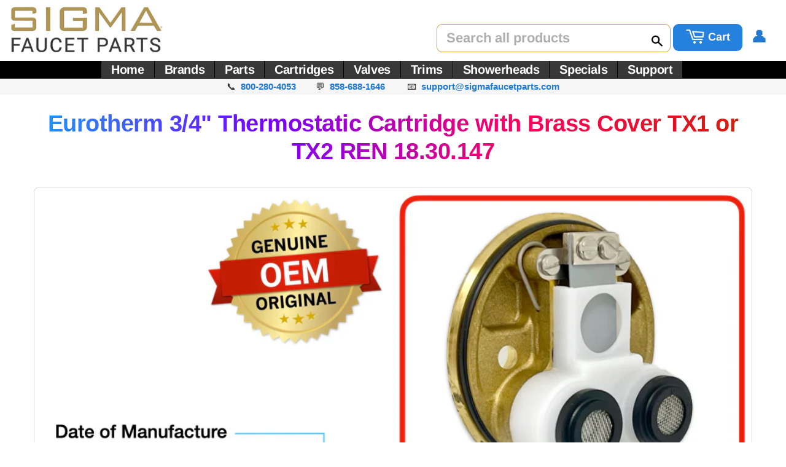

--- FILE ---
content_type: text/html; charset=utf-8
request_url: https://sigmafaucetparts.com/collections/cartridges/products/three-quarter-inch-thermostatic-cartridge-18-30-147
body_size: 29872
content:
<!doctype html>
<html class="no-touch no-js">
<head>
  <script>(function(H){H.className=H.className.replace(/\bno-js\b/,'js')})(document.documentElement)</script>
  <!-- Basic page needs ================================================== -->
  <meta charset="utf-8">
  <meta http-equiv="X-UA-Compatible" content="IE=edge,chrome=1">

  

  <!-- Title and description ================================================== -->
  <title>
  Eurotherm 3/4&quot; Thermostatic Cartridge with Brass Cover TX1 or TX2 REN  &ndash; Sigma Faucet Parts
  </title>

  
    <meta name="description" content="Sigma 18.30.147, Eurotherm Cartridge 18.30.147, Cartridge TX2 REN, Cartridge TX1 REN, 8203 WW, Waterworks 3/4&quot; thermostatic cartridge, Kallista P11001-00-0">
  

  <!-- Product meta ================================================== -->
  <!-- /snippets/social-meta-tags.liquid -->




<meta property="og:site_name" content="Sigma Faucet Parts">
<meta property="og:url" content="https://sigmafaucetparts.com/products/three-quarter-inch-thermostatic-cartridge-18-30-147">
<meta property="og:title" content="Eurotherm 3/4" Thermostatic Cartridge with Brass Cover TX1 or TX2 REN 18.30.147">
<meta property="og:type" content="product">
<meta property="og:description" content="Sigma 18.30.147, Eurotherm Cartridge 18.30.147, Cartridge TX2 REN, Cartridge TX1 REN, 8203 WW, Waterworks 3/4&quot; thermostatic cartridge, Kallista P11001-00-0">

  <meta property="og:price:amount" content="975.00">
  <meta property="og:price:currency" content="USD">

<meta property="og:image" content="http://sigmafaucetparts.com/cdn/shop/files/18.30.147-a_1200x1200.jpg?v=1767784457"><meta property="og:image" content="http://sigmafaucetparts.com/cdn/shop/files/18.30.147-front-and-back_1200x1200.jpg?v=1761946885"><meta property="og:image" content="http://sigmafaucetparts.com/cdn/shop/products/18.30.147-2_1200x1200.jpg?v=1760432215">
<meta property="og:image:secure_url" content="https://sigmafaucetparts.com/cdn/shop/files/18.30.147-a_1200x1200.jpg?v=1767784457"><meta property="og:image:secure_url" content="https://sigmafaucetparts.com/cdn/shop/files/18.30.147-front-and-back_1200x1200.jpg?v=1761946885"><meta property="og:image:secure_url" content="https://sigmafaucetparts.com/cdn/shop/products/18.30.147-2_1200x1200.jpg?v=1760432215">


<meta name="twitter:card" content="summary_large_image">
<meta name="twitter:title" content="Eurotherm 3/4" Thermostatic Cartridge with Brass Cover TX1 or TX2 REN 18.30.147">
<meta name="twitter:description" content="Sigma 18.30.147, Eurotherm Cartridge 18.30.147, Cartridge TX2 REN, Cartridge TX1 REN, 8203 WW, Waterworks 3/4&quot; thermostatic cartridge, Kallista P11001-00-0">


  <!-- Helpers ================================================== -->
  <link rel="canonical" href="https://sigmafaucetparts.com/products/three-quarter-inch-thermostatic-cartridge-18-30-147">
  <meta name="viewport" content="width=device-width,initial-scale=1">

  <!-- CSS ================================================== -->
  <link href="//sigmafaucetparts.com/cdn/shop/t/16/assets/theme.scss.css?v=24879702369362326741769059091" rel="stylesheet" type="text/css" media="all" />

  <!-- Header hook for plugins ================================================== -->
  <script>window.performance && window.performance.mark && window.performance.mark('shopify.content_for_header.start');</script><meta id="shopify-digital-wallet" name="shopify-digital-wallet" content="/5736726610/digital_wallets/dialog">
<meta name="shopify-checkout-api-token" content="7ef7c40365192960bcbb3fbfe396ac92">
<meta id="in-context-paypal-metadata" data-shop-id="5736726610" data-venmo-supported="false" data-environment="production" data-locale="en_US" data-paypal-v4="true" data-currency="USD">
<link rel="alternate" type="application/json+oembed" href="https://sigmafaucetparts.com/products/three-quarter-inch-thermostatic-cartridge-18-30-147.oembed">
<script async="async" src="/checkouts/internal/preloads.js?locale=en-US"></script>
<link rel="preconnect" href="https://shop.app" crossorigin="anonymous">
<script async="async" src="https://shop.app/checkouts/internal/preloads.js?locale=en-US&shop_id=5736726610" crossorigin="anonymous"></script>
<script id="apple-pay-shop-capabilities" type="application/json">{"shopId":5736726610,"countryCode":"US","currencyCode":"USD","merchantCapabilities":["supports3DS"],"merchantId":"gid:\/\/shopify\/Shop\/5736726610","merchantName":"Sigma Faucet Parts","requiredBillingContactFields":["postalAddress","email","phone"],"requiredShippingContactFields":["postalAddress","email","phone"],"shippingType":"shipping","supportedNetworks":["visa","masterCard","amex","discover","elo","jcb"],"total":{"type":"pending","label":"Sigma Faucet Parts","amount":"1.00"},"shopifyPaymentsEnabled":true,"supportsSubscriptions":true}</script>
<script id="shopify-features" type="application/json">{"accessToken":"7ef7c40365192960bcbb3fbfe396ac92","betas":["rich-media-storefront-analytics"],"domain":"sigmafaucetparts.com","predictiveSearch":true,"shopId":5736726610,"locale":"en"}</script>
<script>var Shopify = Shopify || {};
Shopify.shop = "original-faucet-parts.myshopify.com";
Shopify.locale = "en";
Shopify.currency = {"active":"USD","rate":"1.0"};
Shopify.country = "US";
Shopify.theme = {"name":"Supply Customized","id":45824114770,"schema_name":"Supply","schema_version":"8.0.0","theme_store_id":null,"role":"main"};
Shopify.theme.handle = "null";
Shopify.theme.style = {"id":null,"handle":null};
Shopify.cdnHost = "sigmafaucetparts.com/cdn";
Shopify.routes = Shopify.routes || {};
Shopify.routes.root = "/";</script>
<script type="module">!function(o){(o.Shopify=o.Shopify||{}).modules=!0}(window);</script>
<script>!function(o){function n(){var o=[];function n(){o.push(Array.prototype.slice.apply(arguments))}return n.q=o,n}var t=o.Shopify=o.Shopify||{};t.loadFeatures=n(),t.autoloadFeatures=n()}(window);</script>
<script>
  window.ShopifyPay = window.ShopifyPay || {};
  window.ShopifyPay.apiHost = "shop.app\/pay";
  window.ShopifyPay.redirectState = null;
</script>
<script id="shop-js-analytics" type="application/json">{"pageType":"product"}</script>
<script defer="defer" async type="module" src="//sigmafaucetparts.com/cdn/shopifycloud/shop-js/modules/v2/client.init-shop-cart-sync_BT-GjEfc.en.esm.js"></script>
<script defer="defer" async type="module" src="//sigmafaucetparts.com/cdn/shopifycloud/shop-js/modules/v2/chunk.common_D58fp_Oc.esm.js"></script>
<script defer="defer" async type="module" src="//sigmafaucetparts.com/cdn/shopifycloud/shop-js/modules/v2/chunk.modal_xMitdFEc.esm.js"></script>
<script type="module">
  await import("//sigmafaucetparts.com/cdn/shopifycloud/shop-js/modules/v2/client.init-shop-cart-sync_BT-GjEfc.en.esm.js");
await import("//sigmafaucetparts.com/cdn/shopifycloud/shop-js/modules/v2/chunk.common_D58fp_Oc.esm.js");
await import("//sigmafaucetparts.com/cdn/shopifycloud/shop-js/modules/v2/chunk.modal_xMitdFEc.esm.js");

  window.Shopify.SignInWithShop?.initShopCartSync?.({"fedCMEnabled":true,"windoidEnabled":true});

</script>
<script>
  window.Shopify = window.Shopify || {};
  if (!window.Shopify.featureAssets) window.Shopify.featureAssets = {};
  window.Shopify.featureAssets['shop-js'] = {"shop-cart-sync":["modules/v2/client.shop-cart-sync_DZOKe7Ll.en.esm.js","modules/v2/chunk.common_D58fp_Oc.esm.js","modules/v2/chunk.modal_xMitdFEc.esm.js"],"init-fed-cm":["modules/v2/client.init-fed-cm_B6oLuCjv.en.esm.js","modules/v2/chunk.common_D58fp_Oc.esm.js","modules/v2/chunk.modal_xMitdFEc.esm.js"],"shop-cash-offers":["modules/v2/client.shop-cash-offers_D2sdYoxE.en.esm.js","modules/v2/chunk.common_D58fp_Oc.esm.js","modules/v2/chunk.modal_xMitdFEc.esm.js"],"shop-login-button":["modules/v2/client.shop-login-button_QeVjl5Y3.en.esm.js","modules/v2/chunk.common_D58fp_Oc.esm.js","modules/v2/chunk.modal_xMitdFEc.esm.js"],"pay-button":["modules/v2/client.pay-button_DXTOsIq6.en.esm.js","modules/v2/chunk.common_D58fp_Oc.esm.js","modules/v2/chunk.modal_xMitdFEc.esm.js"],"shop-button":["modules/v2/client.shop-button_DQZHx9pm.en.esm.js","modules/v2/chunk.common_D58fp_Oc.esm.js","modules/v2/chunk.modal_xMitdFEc.esm.js"],"avatar":["modules/v2/client.avatar_BTnouDA3.en.esm.js"],"init-windoid":["modules/v2/client.init-windoid_CR1B-cfM.en.esm.js","modules/v2/chunk.common_D58fp_Oc.esm.js","modules/v2/chunk.modal_xMitdFEc.esm.js"],"init-shop-for-new-customer-accounts":["modules/v2/client.init-shop-for-new-customer-accounts_C_vY_xzh.en.esm.js","modules/v2/client.shop-login-button_QeVjl5Y3.en.esm.js","modules/v2/chunk.common_D58fp_Oc.esm.js","modules/v2/chunk.modal_xMitdFEc.esm.js"],"init-shop-email-lookup-coordinator":["modules/v2/client.init-shop-email-lookup-coordinator_BI7n9ZSv.en.esm.js","modules/v2/chunk.common_D58fp_Oc.esm.js","modules/v2/chunk.modal_xMitdFEc.esm.js"],"init-shop-cart-sync":["modules/v2/client.init-shop-cart-sync_BT-GjEfc.en.esm.js","modules/v2/chunk.common_D58fp_Oc.esm.js","modules/v2/chunk.modal_xMitdFEc.esm.js"],"shop-toast-manager":["modules/v2/client.shop-toast-manager_DiYdP3xc.en.esm.js","modules/v2/chunk.common_D58fp_Oc.esm.js","modules/v2/chunk.modal_xMitdFEc.esm.js"],"init-customer-accounts":["modules/v2/client.init-customer-accounts_D9ZNqS-Q.en.esm.js","modules/v2/client.shop-login-button_QeVjl5Y3.en.esm.js","modules/v2/chunk.common_D58fp_Oc.esm.js","modules/v2/chunk.modal_xMitdFEc.esm.js"],"init-customer-accounts-sign-up":["modules/v2/client.init-customer-accounts-sign-up_iGw4briv.en.esm.js","modules/v2/client.shop-login-button_QeVjl5Y3.en.esm.js","modules/v2/chunk.common_D58fp_Oc.esm.js","modules/v2/chunk.modal_xMitdFEc.esm.js"],"shop-follow-button":["modules/v2/client.shop-follow-button_CqMgW2wH.en.esm.js","modules/v2/chunk.common_D58fp_Oc.esm.js","modules/v2/chunk.modal_xMitdFEc.esm.js"],"checkout-modal":["modules/v2/client.checkout-modal_xHeaAweL.en.esm.js","modules/v2/chunk.common_D58fp_Oc.esm.js","modules/v2/chunk.modal_xMitdFEc.esm.js"],"shop-login":["modules/v2/client.shop-login_D91U-Q7h.en.esm.js","modules/v2/chunk.common_D58fp_Oc.esm.js","modules/v2/chunk.modal_xMitdFEc.esm.js"],"lead-capture":["modules/v2/client.lead-capture_BJmE1dJe.en.esm.js","modules/v2/chunk.common_D58fp_Oc.esm.js","modules/v2/chunk.modal_xMitdFEc.esm.js"],"payment-terms":["modules/v2/client.payment-terms_Ci9AEqFq.en.esm.js","modules/v2/chunk.common_D58fp_Oc.esm.js","modules/v2/chunk.modal_xMitdFEc.esm.js"]};
</script>
<script id="__st">var __st={"a":5736726610,"offset":-28800,"reqid":"290acd74-41fb-4a83-aef6-f96885e43005-1769087036","pageurl":"sigmafaucetparts.com\/collections\/cartridges\/products\/three-quarter-inch-thermostatic-cartridge-18-30-147","u":"65d6c52d735a","p":"product","rtyp":"product","rid":2391999709266};</script>
<script>window.ShopifyPaypalV4VisibilityTracking = true;</script>
<script id="form-persister">!function(){'use strict';const t='contact',e='new_comment',n=[[t,t],['blogs',e],['comments',e],[t,'customer']],o='password',r='form_key',c=['recaptcha-v3-token','g-recaptcha-response','h-captcha-response',o],s=()=>{try{return window.sessionStorage}catch{return}},i='__shopify_v',u=t=>t.elements[r],a=function(){const t=[...n].map((([t,e])=>`form[action*='/${t}']:not([data-nocaptcha='true']) input[name='form_type'][value='${e}']`)).join(',');var e;return e=t,()=>e?[...document.querySelectorAll(e)].map((t=>t.form)):[]}();function m(t){const e=u(t);a().includes(t)&&(!e||!e.value)&&function(t){try{if(!s())return;!function(t){const e=s();if(!e)return;const n=u(t);if(!n)return;const o=n.value;o&&e.removeItem(o)}(t);const e=Array.from(Array(32),(()=>Math.random().toString(36)[2])).join('');!function(t,e){u(t)||t.append(Object.assign(document.createElement('input'),{type:'hidden',name:r})),t.elements[r].value=e}(t,e),function(t,e){const n=s();if(!n)return;const r=[...t.querySelectorAll(`input[type='${o}']`)].map((({name:t})=>t)),u=[...c,...r],a={};for(const[o,c]of new FormData(t).entries())u.includes(o)||(a[o]=c);n.setItem(e,JSON.stringify({[i]:1,action:t.action,data:a}))}(t,e)}catch(e){console.error('failed to persist form',e)}}(t)}const f=t=>{if('true'===t.dataset.persistBound)return;const e=function(t,e){const n=function(t){return'function'==typeof t.submit?t.submit:HTMLFormElement.prototype.submit}(t).bind(t);return function(){let t;return()=>{t||(t=!0,(()=>{try{e(),n()}catch(t){(t=>{console.error('form submit failed',t)})(t)}})(),setTimeout((()=>t=!1),250))}}()}(t,(()=>{m(t)}));!function(t,e){if('function'==typeof t.submit&&'function'==typeof e)try{t.submit=e}catch{}}(t,e),t.addEventListener('submit',(t=>{t.preventDefault(),e()})),t.dataset.persistBound='true'};!function(){function t(t){const e=(t=>{const e=t.target;return e instanceof HTMLFormElement?e:e&&e.form})(t);e&&m(e)}document.addEventListener('submit',t),document.addEventListener('DOMContentLoaded',(()=>{const e=a();for(const t of e)f(t);var n;n=document.body,new window.MutationObserver((t=>{for(const e of t)if('childList'===e.type&&e.addedNodes.length)for(const t of e.addedNodes)1===t.nodeType&&'FORM'===t.tagName&&a().includes(t)&&f(t)})).observe(n,{childList:!0,subtree:!0,attributes:!1}),document.removeEventListener('submit',t)}))}()}();</script>
<script integrity="sha256-4kQ18oKyAcykRKYeNunJcIwy7WH5gtpwJnB7kiuLZ1E=" data-source-attribution="shopify.loadfeatures" defer="defer" src="//sigmafaucetparts.com/cdn/shopifycloud/storefront/assets/storefront/load_feature-a0a9edcb.js" crossorigin="anonymous"></script>
<script crossorigin="anonymous" defer="defer" src="//sigmafaucetparts.com/cdn/shopifycloud/storefront/assets/shopify_pay/storefront-65b4c6d7.js?v=20250812"></script>
<script data-source-attribution="shopify.dynamic_checkout.dynamic.init">var Shopify=Shopify||{};Shopify.PaymentButton=Shopify.PaymentButton||{isStorefrontPortableWallets:!0,init:function(){window.Shopify.PaymentButton.init=function(){};var t=document.createElement("script");t.src="https://sigmafaucetparts.com/cdn/shopifycloud/portable-wallets/latest/portable-wallets.en.js",t.type="module",document.head.appendChild(t)}};
</script>
<script data-source-attribution="shopify.dynamic_checkout.buyer_consent">
  function portableWalletsHideBuyerConsent(e){var t=document.getElementById("shopify-buyer-consent"),n=document.getElementById("shopify-subscription-policy-button");t&&n&&(t.classList.add("hidden"),t.setAttribute("aria-hidden","true"),n.removeEventListener("click",e))}function portableWalletsShowBuyerConsent(e){var t=document.getElementById("shopify-buyer-consent"),n=document.getElementById("shopify-subscription-policy-button");t&&n&&(t.classList.remove("hidden"),t.removeAttribute("aria-hidden"),n.addEventListener("click",e))}window.Shopify?.PaymentButton&&(window.Shopify.PaymentButton.hideBuyerConsent=portableWalletsHideBuyerConsent,window.Shopify.PaymentButton.showBuyerConsent=portableWalletsShowBuyerConsent);
</script>
<script data-source-attribution="shopify.dynamic_checkout.cart.bootstrap">document.addEventListener("DOMContentLoaded",(function(){function t(){return document.querySelector("shopify-accelerated-checkout-cart, shopify-accelerated-checkout")}if(t())Shopify.PaymentButton.init();else{new MutationObserver((function(e,n){t()&&(Shopify.PaymentButton.init(),n.disconnect())})).observe(document.body,{childList:!0,subtree:!0})}}));
</script>
<link id="shopify-accelerated-checkout-styles" rel="stylesheet" media="screen" href="https://sigmafaucetparts.com/cdn/shopifycloud/portable-wallets/latest/accelerated-checkout-backwards-compat.css" crossorigin="anonymous">
<style id="shopify-accelerated-checkout-cart">
        #shopify-buyer-consent {
  margin-top: 1em;
  display: inline-block;
  width: 100%;
}

#shopify-buyer-consent.hidden {
  display: none;
}

#shopify-subscription-policy-button {
  background: none;
  border: none;
  padding: 0;
  text-decoration: underline;
  font-size: inherit;
  cursor: pointer;
}

#shopify-subscription-policy-button::before {
  box-shadow: none;
}

      </style>

<script>window.performance && window.performance.mark && window.performance.mark('shopify.content_for_header.end');</script>

  
  

  <script src="//sigmafaucetparts.com/cdn/shop/t/16/assets/jquery-2.2.3.min.js?v=58211863146907186831550152756" type="text/javascript"></script>

  <script src="//sigmafaucetparts.com/cdn/shop/t/16/assets/lazysizes.min.js?v=8147953233334221341550152756" async="async"></script>
  <script src="//sigmafaucetparts.com/cdn/shop/t/16/assets/vendor.js?v=106177282645720727331550152757" defer="defer"></script>
  <script src="//sigmafaucetparts.com/cdn/shop/t/16/assets/theme.js?v=160646290812451421401652958504" defer="defer"></script>

  
    
    <link href="//cdn.jsdelivr.net/jquery.slick/1.6.0/slick.css" rel="stylesheet" type="text/css" media="all" />
    <link href="//cdn.jsdelivr.net/jquery.slick/1.6.0/slick-theme.css" rel="stylesheet" type="text/css" media="all" />
    <script src="//cdn.jsdelivr.net/jquery.slick/1.6.0/slick.min.js" type="text/javascript"></script>
  

<link href="https://monorail-edge.shopifysvc.com" rel="dns-prefetch">
<script>(function(){if ("sendBeacon" in navigator && "performance" in window) {try {var session_token_from_headers = performance.getEntriesByType('navigation')[0].serverTiming.find(x => x.name == '_s').description;} catch {var session_token_from_headers = undefined;}var session_cookie_matches = document.cookie.match(/_shopify_s=([^;]*)/);var session_token_from_cookie = session_cookie_matches && session_cookie_matches.length === 2 ? session_cookie_matches[1] : "";var session_token = session_token_from_headers || session_token_from_cookie || "";function handle_abandonment_event(e) {var entries = performance.getEntries().filter(function(entry) {return /monorail-edge.shopifysvc.com/.test(entry.name);});if (!window.abandonment_tracked && entries.length === 0) {window.abandonment_tracked = true;var currentMs = Date.now();var navigation_start = performance.timing.navigationStart;var payload = {shop_id: 5736726610,url: window.location.href,navigation_start,duration: currentMs - navigation_start,session_token,page_type: "product"};window.navigator.sendBeacon("https://monorail-edge.shopifysvc.com/v1/produce", JSON.stringify({schema_id: "online_store_buyer_site_abandonment/1.1",payload: payload,metadata: {event_created_at_ms: currentMs,event_sent_at_ms: currentMs}}));}}window.addEventListener('pagehide', handle_abandonment_event);}}());</script>
<script id="web-pixels-manager-setup">(function e(e,d,r,n,o){if(void 0===o&&(o={}),!Boolean(null===(a=null===(i=window.Shopify)||void 0===i?void 0:i.analytics)||void 0===a?void 0:a.replayQueue)){var i,a;window.Shopify=window.Shopify||{};var t=window.Shopify;t.analytics=t.analytics||{};var s=t.analytics;s.replayQueue=[],s.publish=function(e,d,r){return s.replayQueue.push([e,d,r]),!0};try{self.performance.mark("wpm:start")}catch(e){}var l=function(){var e={modern:/Edge?\/(1{2}[4-9]|1[2-9]\d|[2-9]\d{2}|\d{4,})\.\d+(\.\d+|)|Firefox\/(1{2}[4-9]|1[2-9]\d|[2-9]\d{2}|\d{4,})\.\d+(\.\d+|)|Chrom(ium|e)\/(9{2}|\d{3,})\.\d+(\.\d+|)|(Maci|X1{2}).+ Version\/(15\.\d+|(1[6-9]|[2-9]\d|\d{3,})\.\d+)([,.]\d+|)( \(\w+\)|)( Mobile\/\w+|) Safari\/|Chrome.+OPR\/(9{2}|\d{3,})\.\d+\.\d+|(CPU[ +]OS|iPhone[ +]OS|CPU[ +]iPhone|CPU IPhone OS|CPU iPad OS)[ +]+(15[._]\d+|(1[6-9]|[2-9]\d|\d{3,})[._]\d+)([._]\d+|)|Android:?[ /-](13[3-9]|1[4-9]\d|[2-9]\d{2}|\d{4,})(\.\d+|)(\.\d+|)|Android.+Firefox\/(13[5-9]|1[4-9]\d|[2-9]\d{2}|\d{4,})\.\d+(\.\d+|)|Android.+Chrom(ium|e)\/(13[3-9]|1[4-9]\d|[2-9]\d{2}|\d{4,})\.\d+(\.\d+|)|SamsungBrowser\/([2-9]\d|\d{3,})\.\d+/,legacy:/Edge?\/(1[6-9]|[2-9]\d|\d{3,})\.\d+(\.\d+|)|Firefox\/(5[4-9]|[6-9]\d|\d{3,})\.\d+(\.\d+|)|Chrom(ium|e)\/(5[1-9]|[6-9]\d|\d{3,})\.\d+(\.\d+|)([\d.]+$|.*Safari\/(?![\d.]+ Edge\/[\d.]+$))|(Maci|X1{2}).+ Version\/(10\.\d+|(1[1-9]|[2-9]\d|\d{3,})\.\d+)([,.]\d+|)( \(\w+\)|)( Mobile\/\w+|) Safari\/|Chrome.+OPR\/(3[89]|[4-9]\d|\d{3,})\.\d+\.\d+|(CPU[ +]OS|iPhone[ +]OS|CPU[ +]iPhone|CPU IPhone OS|CPU iPad OS)[ +]+(10[._]\d+|(1[1-9]|[2-9]\d|\d{3,})[._]\d+)([._]\d+|)|Android:?[ /-](13[3-9]|1[4-9]\d|[2-9]\d{2}|\d{4,})(\.\d+|)(\.\d+|)|Mobile Safari.+OPR\/([89]\d|\d{3,})\.\d+\.\d+|Android.+Firefox\/(13[5-9]|1[4-9]\d|[2-9]\d{2}|\d{4,})\.\d+(\.\d+|)|Android.+Chrom(ium|e)\/(13[3-9]|1[4-9]\d|[2-9]\d{2}|\d{4,})\.\d+(\.\d+|)|Android.+(UC? ?Browser|UCWEB|U3)[ /]?(15\.([5-9]|\d{2,})|(1[6-9]|[2-9]\d|\d{3,})\.\d+)\.\d+|SamsungBrowser\/(5\.\d+|([6-9]|\d{2,})\.\d+)|Android.+MQ{2}Browser\/(14(\.(9|\d{2,})|)|(1[5-9]|[2-9]\d|\d{3,})(\.\d+|))(\.\d+|)|K[Aa][Ii]OS\/(3\.\d+|([4-9]|\d{2,})\.\d+)(\.\d+|)/},d=e.modern,r=e.legacy,n=navigator.userAgent;return n.match(d)?"modern":n.match(r)?"legacy":"unknown"}(),u="modern"===l?"modern":"legacy",c=(null!=n?n:{modern:"",legacy:""})[u],f=function(e){return[e.baseUrl,"/wpm","/b",e.hashVersion,"modern"===e.buildTarget?"m":"l",".js"].join("")}({baseUrl:d,hashVersion:r,buildTarget:u}),m=function(e){var d=e.version,r=e.bundleTarget,n=e.surface,o=e.pageUrl,i=e.monorailEndpoint;return{emit:function(e){var a=e.status,t=e.errorMsg,s=(new Date).getTime(),l=JSON.stringify({metadata:{event_sent_at_ms:s},events:[{schema_id:"web_pixels_manager_load/3.1",payload:{version:d,bundle_target:r,page_url:o,status:a,surface:n,error_msg:t},metadata:{event_created_at_ms:s}}]});if(!i)return console&&console.warn&&console.warn("[Web Pixels Manager] No Monorail endpoint provided, skipping logging."),!1;try{return self.navigator.sendBeacon.bind(self.navigator)(i,l)}catch(e){}var u=new XMLHttpRequest;try{return u.open("POST",i,!0),u.setRequestHeader("Content-Type","text/plain"),u.send(l),!0}catch(e){return console&&console.warn&&console.warn("[Web Pixels Manager] Got an unhandled error while logging to Monorail."),!1}}}}({version:r,bundleTarget:l,surface:e.surface,pageUrl:self.location.href,monorailEndpoint:e.monorailEndpoint});try{o.browserTarget=l,function(e){var d=e.src,r=e.async,n=void 0===r||r,o=e.onload,i=e.onerror,a=e.sri,t=e.scriptDataAttributes,s=void 0===t?{}:t,l=document.createElement("script"),u=document.querySelector("head"),c=document.querySelector("body");if(l.async=n,l.src=d,a&&(l.integrity=a,l.crossOrigin="anonymous"),s)for(var f in s)if(Object.prototype.hasOwnProperty.call(s,f))try{l.dataset[f]=s[f]}catch(e){}if(o&&l.addEventListener("load",o),i&&l.addEventListener("error",i),u)u.appendChild(l);else{if(!c)throw new Error("Did not find a head or body element to append the script");c.appendChild(l)}}({src:f,async:!0,onload:function(){if(!function(){var e,d;return Boolean(null===(d=null===(e=window.Shopify)||void 0===e?void 0:e.analytics)||void 0===d?void 0:d.initialized)}()){var d=window.webPixelsManager.init(e)||void 0;if(d){var r=window.Shopify.analytics;r.replayQueue.forEach((function(e){var r=e[0],n=e[1],o=e[2];d.publishCustomEvent(r,n,o)})),r.replayQueue=[],r.publish=d.publishCustomEvent,r.visitor=d.visitor,r.initialized=!0}}},onerror:function(){return m.emit({status:"failed",errorMsg:"".concat(f," has failed to load")})},sri:function(e){var d=/^sha384-[A-Za-z0-9+/=]+$/;return"string"==typeof e&&d.test(e)}(c)?c:"",scriptDataAttributes:o}),m.emit({status:"loading"})}catch(e){m.emit({status:"failed",errorMsg:(null==e?void 0:e.message)||"Unknown error"})}}})({shopId: 5736726610,storefrontBaseUrl: "https://sigmafaucetparts.com",extensionsBaseUrl: "https://extensions.shopifycdn.com/cdn/shopifycloud/web-pixels-manager",monorailEndpoint: "https://monorail-edge.shopifysvc.com/unstable/produce_batch",surface: "storefront-renderer",enabledBetaFlags: ["2dca8a86"],webPixelsConfigList: [{"id":"78708935","eventPayloadVersion":"v1","runtimeContext":"LAX","scriptVersion":"1","type":"CUSTOM","privacyPurposes":["ANALYTICS"],"name":"Google Analytics tag (migrated)"},{"id":"shopify-app-pixel","configuration":"{}","eventPayloadVersion":"v1","runtimeContext":"STRICT","scriptVersion":"0450","apiClientId":"shopify-pixel","type":"APP","privacyPurposes":["ANALYTICS","MARKETING"]},{"id":"shopify-custom-pixel","eventPayloadVersion":"v1","runtimeContext":"LAX","scriptVersion":"0450","apiClientId":"shopify-pixel","type":"CUSTOM","privacyPurposes":["ANALYTICS","MARKETING"]}],isMerchantRequest: false,initData: {"shop":{"name":"Sigma Faucet Parts","paymentSettings":{"currencyCode":"USD"},"myshopifyDomain":"original-faucet-parts.myshopify.com","countryCode":"US","storefrontUrl":"https:\/\/sigmafaucetparts.com"},"customer":null,"cart":null,"checkout":null,"productVariants":[{"price":{"amount":975.0,"currencyCode":"USD"},"product":{"title":"Eurotherm 3\/4\" Thermostatic Cartridge with Brass Cover TX1 or TX2 REN 18.30.147","vendor":"Sigma","id":"2391999709266","untranslatedTitle":"Eurotherm 3\/4\" Thermostatic Cartridge with Brass Cover TX1 or TX2 REN 18.30.147","url":"\/products\/three-quarter-inch-thermostatic-cartridge-18-30-147","type":"Thermostatic Cartridge"},"id":"21406436786258","image":{"src":"\/\/sigmafaucetparts.com\/cdn\/shop\/files\/18.30.147-a.jpg?v=1767784457"},"sku":"18.30.147","title":"Default Title","untranslatedTitle":"Default Title"}],"purchasingCompany":null},},"https://sigmafaucetparts.com/cdn","fcfee988w5aeb613cpc8e4bc33m6693e112",{"modern":"","legacy":""},{"shopId":"5736726610","storefrontBaseUrl":"https:\/\/sigmafaucetparts.com","extensionBaseUrl":"https:\/\/extensions.shopifycdn.com\/cdn\/shopifycloud\/web-pixels-manager","surface":"storefront-renderer","enabledBetaFlags":"[\"2dca8a86\"]","isMerchantRequest":"false","hashVersion":"fcfee988w5aeb613cpc8e4bc33m6693e112","publish":"custom","events":"[[\"page_viewed\",{}],[\"product_viewed\",{\"productVariant\":{\"price\":{\"amount\":975.0,\"currencyCode\":\"USD\"},\"product\":{\"title\":\"Eurotherm 3\/4\\\" Thermostatic Cartridge with Brass Cover TX1 or TX2 REN 18.30.147\",\"vendor\":\"Sigma\",\"id\":\"2391999709266\",\"untranslatedTitle\":\"Eurotherm 3\/4\\\" Thermostatic Cartridge with Brass Cover TX1 or TX2 REN 18.30.147\",\"url\":\"\/products\/three-quarter-inch-thermostatic-cartridge-18-30-147\",\"type\":\"Thermostatic Cartridge\"},\"id\":\"21406436786258\",\"image\":{\"src\":\"\/\/sigmafaucetparts.com\/cdn\/shop\/files\/18.30.147-a.jpg?v=1767784457\"},\"sku\":\"18.30.147\",\"title\":\"Default Title\",\"untranslatedTitle\":\"Default Title\"}}]]"});</script><script>
  window.ShopifyAnalytics = window.ShopifyAnalytics || {};
  window.ShopifyAnalytics.meta = window.ShopifyAnalytics.meta || {};
  window.ShopifyAnalytics.meta.currency = 'USD';
  var meta = {"product":{"id":2391999709266,"gid":"gid:\/\/shopify\/Product\/2391999709266","vendor":"Sigma","type":"Thermostatic Cartridge","handle":"three-quarter-inch-thermostatic-cartridge-18-30-147","variants":[{"id":21406436786258,"price":97500,"name":"Eurotherm 3\/4\" Thermostatic Cartridge with Brass Cover TX1 or TX2 REN 18.30.147","public_title":null,"sku":"18.30.147"}],"remote":false},"page":{"pageType":"product","resourceType":"product","resourceId":2391999709266,"requestId":"290acd74-41fb-4a83-aef6-f96885e43005-1769087036"}};
  for (var attr in meta) {
    window.ShopifyAnalytics.meta[attr] = meta[attr];
  }
</script>
<script class="analytics">
  (function () {
    var customDocumentWrite = function(content) {
      var jquery = null;

      if (window.jQuery) {
        jquery = window.jQuery;
      } else if (window.Checkout && window.Checkout.$) {
        jquery = window.Checkout.$;
      }

      if (jquery) {
        jquery('body').append(content);
      }
    };

    var hasLoggedConversion = function(token) {
      if (token) {
        return document.cookie.indexOf('loggedConversion=' + token) !== -1;
      }
      return false;
    }

    var setCookieIfConversion = function(token) {
      if (token) {
        var twoMonthsFromNow = new Date(Date.now());
        twoMonthsFromNow.setMonth(twoMonthsFromNow.getMonth() + 2);

        document.cookie = 'loggedConversion=' + token + '; expires=' + twoMonthsFromNow;
      }
    }

    var trekkie = window.ShopifyAnalytics.lib = window.trekkie = window.trekkie || [];
    if (trekkie.integrations) {
      return;
    }
    trekkie.methods = [
      'identify',
      'page',
      'ready',
      'track',
      'trackForm',
      'trackLink'
    ];
    trekkie.factory = function(method) {
      return function() {
        var args = Array.prototype.slice.call(arguments);
        args.unshift(method);
        trekkie.push(args);
        return trekkie;
      };
    };
    for (var i = 0; i < trekkie.methods.length; i++) {
      var key = trekkie.methods[i];
      trekkie[key] = trekkie.factory(key);
    }
    trekkie.load = function(config) {
      trekkie.config = config || {};
      trekkie.config.initialDocumentCookie = document.cookie;
      var first = document.getElementsByTagName('script')[0];
      var script = document.createElement('script');
      script.type = 'text/javascript';
      script.onerror = function(e) {
        var scriptFallback = document.createElement('script');
        scriptFallback.type = 'text/javascript';
        scriptFallback.onerror = function(error) {
                var Monorail = {
      produce: function produce(monorailDomain, schemaId, payload) {
        var currentMs = new Date().getTime();
        var event = {
          schema_id: schemaId,
          payload: payload,
          metadata: {
            event_created_at_ms: currentMs,
            event_sent_at_ms: currentMs
          }
        };
        return Monorail.sendRequest("https://" + monorailDomain + "/v1/produce", JSON.stringify(event));
      },
      sendRequest: function sendRequest(endpointUrl, payload) {
        // Try the sendBeacon API
        if (window && window.navigator && typeof window.navigator.sendBeacon === 'function' && typeof window.Blob === 'function' && !Monorail.isIos12()) {
          var blobData = new window.Blob([payload], {
            type: 'text/plain'
          });

          if (window.navigator.sendBeacon(endpointUrl, blobData)) {
            return true;
          } // sendBeacon was not successful

        } // XHR beacon

        var xhr = new XMLHttpRequest();

        try {
          xhr.open('POST', endpointUrl);
          xhr.setRequestHeader('Content-Type', 'text/plain');
          xhr.send(payload);
        } catch (e) {
          console.log(e);
        }

        return false;
      },
      isIos12: function isIos12() {
        return window.navigator.userAgent.lastIndexOf('iPhone; CPU iPhone OS 12_') !== -1 || window.navigator.userAgent.lastIndexOf('iPad; CPU OS 12_') !== -1;
      }
    };
    Monorail.produce('monorail-edge.shopifysvc.com',
      'trekkie_storefront_load_errors/1.1',
      {shop_id: 5736726610,
      theme_id: 45824114770,
      app_name: "storefront",
      context_url: window.location.href,
      source_url: "//sigmafaucetparts.com/cdn/s/trekkie.storefront.1bbfab421998800ff09850b62e84b8915387986d.min.js"});

        };
        scriptFallback.async = true;
        scriptFallback.src = '//sigmafaucetparts.com/cdn/s/trekkie.storefront.1bbfab421998800ff09850b62e84b8915387986d.min.js';
        first.parentNode.insertBefore(scriptFallback, first);
      };
      script.async = true;
      script.src = '//sigmafaucetparts.com/cdn/s/trekkie.storefront.1bbfab421998800ff09850b62e84b8915387986d.min.js';
      first.parentNode.insertBefore(script, first);
    };
    trekkie.load(
      {"Trekkie":{"appName":"storefront","development":false,"defaultAttributes":{"shopId":5736726610,"isMerchantRequest":null,"themeId":45824114770,"themeCityHash":"10550363994782891525","contentLanguage":"en","currency":"USD","eventMetadataId":"6ec92c1a-6206-45ab-b10e-5b7f1e34c467"},"isServerSideCookieWritingEnabled":true,"monorailRegion":"shop_domain","enabledBetaFlags":["65f19447"]},"Session Attribution":{},"S2S":{"facebookCapiEnabled":false,"source":"trekkie-storefront-renderer","apiClientId":580111}}
    );

    var loaded = false;
    trekkie.ready(function() {
      if (loaded) return;
      loaded = true;

      window.ShopifyAnalytics.lib = window.trekkie;

      var originalDocumentWrite = document.write;
      document.write = customDocumentWrite;
      try { window.ShopifyAnalytics.merchantGoogleAnalytics.call(this); } catch(error) {};
      document.write = originalDocumentWrite;

      window.ShopifyAnalytics.lib.page(null,{"pageType":"product","resourceType":"product","resourceId":2391999709266,"requestId":"290acd74-41fb-4a83-aef6-f96885e43005-1769087036","shopifyEmitted":true});

      var match = window.location.pathname.match(/checkouts\/(.+)\/(thank_you|post_purchase)/)
      var token = match? match[1]: undefined;
      if (!hasLoggedConversion(token)) {
        setCookieIfConversion(token);
        window.ShopifyAnalytics.lib.track("Viewed Product",{"currency":"USD","variantId":21406436786258,"productId":2391999709266,"productGid":"gid:\/\/shopify\/Product\/2391999709266","name":"Eurotherm 3\/4\" Thermostatic Cartridge with Brass Cover TX1 or TX2 REN 18.30.147","price":"975.00","sku":"18.30.147","brand":"Sigma","variant":null,"category":"Thermostatic Cartridge","nonInteraction":true,"remote":false},undefined,undefined,{"shopifyEmitted":true});
      window.ShopifyAnalytics.lib.track("monorail:\/\/trekkie_storefront_viewed_product\/1.1",{"currency":"USD","variantId":21406436786258,"productId":2391999709266,"productGid":"gid:\/\/shopify\/Product\/2391999709266","name":"Eurotherm 3\/4\" Thermostatic Cartridge with Brass Cover TX1 or TX2 REN 18.30.147","price":"975.00","sku":"18.30.147","brand":"Sigma","variant":null,"category":"Thermostatic Cartridge","nonInteraction":true,"remote":false,"referer":"https:\/\/sigmafaucetparts.com\/collections\/cartridges\/products\/three-quarter-inch-thermostatic-cartridge-18-30-147"});
      }
    });


        var eventsListenerScript = document.createElement('script');
        eventsListenerScript.async = true;
        eventsListenerScript.src = "//sigmafaucetparts.com/cdn/shopifycloud/storefront/assets/shop_events_listener-3da45d37.js";
        document.getElementsByTagName('head')[0].appendChild(eventsListenerScript);

})();</script>
  <script>
  if (!window.ga || (window.ga && typeof window.ga !== 'function')) {
    window.ga = function ga() {
      (window.ga.q = window.ga.q || []).push(arguments);
      if (window.Shopify && window.Shopify.analytics && typeof window.Shopify.analytics.publish === 'function') {
        window.Shopify.analytics.publish("ga_stub_called", {}, {sendTo: "google_osp_migration"});
      }
      console.error("Shopify's Google Analytics stub called with:", Array.from(arguments), "\nSee https://help.shopify.com/manual/promoting-marketing/pixels/pixel-migration#google for more information.");
    };
    if (window.Shopify && window.Shopify.analytics && typeof window.Shopify.analytics.publish === 'function') {
      window.Shopify.analytics.publish("ga_stub_initialized", {}, {sendTo: "google_osp_migration"});
    }
  }
</script>
<script
  defer
  src="https://sigmafaucetparts.com/cdn/shopifycloud/perf-kit/shopify-perf-kit-3.0.4.min.js"
  data-application="storefront-renderer"
  data-shop-id="5736726610"
  data-render-region="gcp-us-central1"
  data-page-type="product"
  data-theme-instance-id="45824114770"
  data-theme-name="Supply"
  data-theme-version="8.0.0"
  data-monorail-region="shop_domain"
  data-resource-timing-sampling-rate="10"
  data-shs="true"
  data-shs-beacon="true"
  data-shs-export-with-fetch="true"
  data-shs-logs-sample-rate="1"
  data-shs-beacon-endpoint="https://sigmafaucetparts.com/api/collect"
></script>
</head>

<body id="eurotherm-3-4-quot-thermostatic-cartridge-with-brass-cover-tx1-or-tx2-ren" class="template-product" >

  <div id="shopify-section-header" class="shopify-section header-section"><header class="site-header" role="banner" data-section-id="header" data-section-type="header-section">
 

<!-- 
        <div class="announcement-format" style="text-transform: uppercase; font-size: .8em; letter-spacing: .5px;">We Ship Cartridges Worldwide</div>
 --> 
  
  
  <div class="wrapper">
    
    

    <div class="grid--full" style="margin: 0 auto;">

      <div class="grid-item large--one-half">
        
          <div class="h1 header-logo" itemscope itemtype="http://schema.org/Organization">
        
          
          

          
          
          <div class="hide-show">

          <a href="/" itemprop="url">
            <div class="lazyload__image-wrapper no-js header-logo__image" style="max-width:250px;">
              <div style="padding-top:31.480491715660076%;">
                <img class="lazyload js"
                  data-src="//sigmafaucetparts.com/cdn/shop/files/sigma-faucet-parts_a20bbe3f-96da-4b7d-b487-e811c3fa8073_{width}x.jpg?v=1669419439"
                  data-widths="[180, 360, 540, 720, 900, 1080, 1296, 1512, 1728, 2048]"
                  data-aspectratio="3.1765704584040746"
                  data-sizes="auto"
                  alt="Sigma Faucet Parts"
                  style="width:250px;">


</div>
              </div>

<!-- 
 <div style="font-size: 10px; Color: gray; text-transform: uppercase; margin: 5px 0 -10px 0px; letter-spacing: 1.5px;">The Sigma Faucet Parts Specialist</div>
 --> 

<!-- 
<div style="font-size: 10px; color: rgb(89, 89, 89); text-transform: uppercase; margin: 5px 0 -10px 0px;">Independent Factory-Authorized Specialist</div>
  

<!--
<div style="font-size: 11.2px; color: rgb(89, 89, 89); margin: 5px 0 0px 0px;">Independent Factory-Authorized Sigma Specialist</div>
-->
              
            </div>
            <noscript>
              
              <img src="//sigmafaucetparts.com/cdn/shop/files/sigma-faucet-parts_a20bbe3f-96da-4b7d-b487-e811c3fa8073_250x.jpg?v=1669419439"
                srcset="//sigmafaucetparts.com/cdn/shop/files/sigma-faucet-parts_a20bbe3f-96da-4b7d-b487-e811c3fa8073_250x.jpg?v=1669419439 1x, //sigmafaucetparts.com/cdn/shop/files/sigma-faucet-parts_a20bbe3f-96da-4b7d-b487-e811c3fa8073_250x@2x.jpg?v=1669419439 2x"
                alt="Sigma Faucet Parts"
                itemprop="logo"
                style="max-width:250px;">
            </noscript>
          </a>
          
        
          </div>
        
      </div>


      <div class="grid-item large--one-half text-center large--text-right">
        
          <div class="site-header--text-links medium-down--hide">
            
              

                <p></p> 

              
            


          </div>

          <br class="medium-down--hide  display-table-cell">
        


                 

                 
        <form action="/search" method="get" class="search-bar" role="search">
  <input type="hidden" name="type" value="product">

  <input type="search" name="q" value="" placeholder="Search all products" aria-label="Search all products">
  <button type="submit" class="search-bar--submit icon-fallback-text">
    <span class="icon icon-search" aria-hidden="true"></span>
    <span class="fallback-text">Search</span>
  </button>
</form>


        
        <a href="/cart" class="header-cart-btn cart-toggle">
          <span class="icon icon-cart"></span>
          Cart <span class="cart-count cart-badge--desktop hidden-count">0</span>
 </a>

<a class="account-link hide-show-contents" alt="Your Account" href="/account/login">&#128100;</a>


                    

        
      </div>
    </div>

  </div>
</header>

<div id="mobileNavBar">
  <div class="display-table-cell">
    <button class="menu-toggle mobileNavBar-link" aria-controls="navBar" aria-expanded="false"><span class="icon icon-hamburger" aria-hidden="true"></span>Menu</button>
  </div>


        <div class="mobile-logo-wrap" role="img" aria-label="Sigma Faucet Parts">
        <a href="/">
          <img src="https://cdn.shopify.com/s/files/1/0057/3672/6610/files/sigma-faucet-parts-logo-on-black.jpg?v=1765195857"
               alt="Sigma Faucet Parts">
        </a>


       
        </div>
      

          <div class="display-table-cell">
  <a class="account-icon" href="/account" aria-label="Account">
          <svg width="24" height="24" viewbox="0 0 24 24" aria-hidden="true" focusable="false">
            <path d="M12 12a4 4 0 1 0 0-8 4 4 0 0 0 0 8zM3 21a9 9 0 0 1 18 0"
                  stroke="currentColor" stroke-width="1.3" fill="none"
                  stroke-linecap="round" stroke-linejoin="round"></path>
          </svg>
        </a>
        </div>


  <div class="display-table-cell">
       
    <a href="/cart" class="cart-toggle mobileNavBar-link">
      <span class="icon icon-cart"></span>
      <span class="cart-count hidden-count">0</span>
    </a>

  </div>




</div>







<nav class="nav-bar" id="navBar" role="navigation">
  <div class="wrapper">
    <form action="/search" method="get" class="search-bar" role="search">
  <input type="hidden" name="type" value="product">

  <input type="search" name="q" value="" placeholder="Search all products" aria-label="Search all products">
  <button type="submit" class="search-bar--submit icon-fallback-text">
    <span class="icon icon-search" aria-hidden="true"></span>
    <span class="fallback-text">Search</span>
  </button>
</form>

    <ul class="mobile-nav" id="MobileNav">
  
  
    
      <li>
        <a
          href="/"
          class="mobile-nav--link"
          data-meganav-type="child"
          >
            Home
        </a>
      </li>
    
  
    
      <li>
        <a
          href="/pages/brands"
          class="mobile-nav--link"
          data-meganav-type="child"
          >
            Brands
        </a>
      </li>
    
  
    
      <li>
        <a
          href="/pages/sigma"
          class="mobile-nav--link"
          data-meganav-type="child"
          >
            Parts
        </a>
      </li>
    
  
    
      <li>
        <a
          href="/pages/cartridges"
          class="mobile-nav--link"
          data-meganav-type="child"
          >
            Cartridges
        </a>
      </li>
    
  
    
      <li>
        <a
          href="/pages/sigma-valves"
          class="mobile-nav--link"
          data-meganav-type="child"
          >
            Valves
        </a>
      </li>
    
  
    
      <li>
        <a
          href="/pages/shower-trims"
          class="mobile-nav--link"
          data-meganav-type="child"
          >
            Trims
        </a>
      </li>
    
  
    
      <li>
        <a
          href="/pages/showerheads"
          class="mobile-nav--link"
          data-meganav-type="child"
          >
            Showerheads
        </a>
      </li>
    
  
    
      <li>
        <a
          href="/pages/specials"
          class="mobile-nav--link"
          data-meganav-type="child"
          >
            Specials
        </a>
      </li>
    
  
    
      <li>
        <a
          href="/pages/support"
          class="mobile-nav--link"
          data-meganav-type="child"
          >
            Support
        </a>
      </li>
    
  

  
    
      
    
  
</ul>

    <ul class="site-nav" id="AccessibleNav">
  
  
    
      <li>
        <a
          href="/"
          class="site-nav--link"
          data-meganav-type="child"
          >
            Home
        </a>
      </li>
    
  
    
      <li>
        <a
          href="/pages/brands"
          class="site-nav--link"
          data-meganav-type="child"
          >
            Brands
        </a>
      </li>
    
  
    
      <li>
        <a
          href="/pages/sigma"
          class="site-nav--link"
          data-meganav-type="child"
          >
            Parts
        </a>
      </li>
    
  
    
      <li>
        <a
          href="/pages/cartridges"
          class="site-nav--link"
          data-meganav-type="child"
          >
            Cartridges
        </a>
      </li>
    
  
    
      <li>
        <a
          href="/pages/sigma-valves"
          class="site-nav--link"
          data-meganav-type="child"
          >
            Valves
        </a>
      </li>
    
  
    
      <li>
        <a
          href="/pages/shower-trims"
          class="site-nav--link"
          data-meganav-type="child"
          >
            Trims
        </a>
      </li>
    
  
    
      <li>
        <a
          href="/pages/showerheads"
          class="site-nav--link"
          data-meganav-type="child"
          >
            Showerheads
        </a>
      </li>
    
  
    
      <li>
        <a
          href="/pages/specials"
          class="site-nav--link"
          data-meganav-type="child"
          >
            Specials
        </a>
      </li>
    
  
    
      <li>
        <a
          href="/pages/support"
          class="site-nav--link"
          data-meganav-type="child"
          >
            Support
        </a>
      </li>
    
  

  
    
      <li class="customer-navlink large--hide"><a href="/account/login" id="customer_login_link">Login</a></li>
      <li class="customer-navlink large--hide"><a href="/account/register" id="customer_register_link">Create Account</a></li>
    
  
</ul>
  </div>
</nav>




    <div class="sfp-search-bar">
    <form action="/search" method="get" class="sfp-search-form" role="search">
        <input type="hidden" name="type" value="product">
      <input name="q" type="search" placeholder="Search all products" aria-label="Search all products">

      <button type="submit" class="sfp-search-submit" aria-label="Submit search">
        <span class="sfp-search-icon" aria-hidden="true">🔍</span>
      </button>
    </form>
  </div>
</div>





            



<div class="hide-show">

       <div class="contact-header">

              📞&nbsp;
            <a href="tel:18002804053" title="Telephone 800-280-4053">
                <strong>800-280-4053</strong>
            </a>
             &nbsp;&nbsp;&nbsp;&nbsp;&nbsp;&nbsp;  
                💬&nbsp;
            <a href="sms:18586881646" title="Text 858-688-1646">
                <strong>858-688-1646</strong>
            </a>
            &nbsp;
            <span style="color: rgba(100,100,100,0.0);">|</span>
            &nbsp;&nbsp;&nbsp; 
              📧&nbsp;
            <a href="mailto:support@sigmafaucetparts.com" title="Email support@sigmafaucetparts.com">
                <strong>support@sigmafaucetparts.com</strong>
            </a>
        </div>

        </div>

<div class="show-hide">

               <div class="contact-header">

              📞
            <a href="tel:18002804053" title="Telephone 800-280-4053">
                <strong>800-280-4053</strong>
            </a>
             
                💬
            <a href="sms:18586881646" title="Text 858-688-1646">
                <strong>858-688-1646</strong>
            </a>
            
            <span style="color: rgba(100,100,100,0.0);">|</span>
             
              📧
            <a href="mailto:support@sigmafaucetparts.com" title="Email support@sigmafaucetparts.com">
                <strong>support@sigmafaucetparts.com</strong>
            </a>
        </div>
</div>



            
            

            

            





</div>

  <main class="wrapper main-content" role="main">

    

<div id="shopify-section-product-template-2" class="shopify-section product-template-section"><div id="ProductSection" data-section-id="product-template-2" data-section-type="product-template" data-zoom-toggle="zoom-in" data-zoom-enabled="false" data-related-enabled="" data-social-sharing="" data-show-compare-at-price="true" data-stock="false" data-incoming-transfer="false" data-ajax-cart-method="modal">

  <style>
    .selector-wrapper select, .product-variants select {
      max-width: 100%;
}
    }
  </style>








<div class="grid"  style="max-width: 1200px;" itemscope itemtype="http://schema.org/Product">
  <meta itemprop="url" content="https://sigmafaucetparts.com/products/three-quarter-inch-thermostatic-cartridge-18-30-147">
  <meta itemprop="image" content="//sigmafaucetparts.com/cdn/shop/files/18.30.147-a_grande.jpg?v=1767784457">

      <h1 class="product-name-special" itemprop="name">Eurotherm 3/4" Thermostatic Cartridge with Brass Cover TX1 or TX2 REN 18.30.147</h1>

    <div class="grid">
      <div class="grid-item large--eleven-twelfths text-center" style="width: 100%;">
        <div class="product-photo-container" id="productPhotoContainer-product-template-2">
          
          
<div id="productPhotoWrapper-product-template-2-42011445362887" class="lazyload__image-wrapper" data-image-id="42011445362887" >
              <div class="no-js product__image-wrapper" style="padding-top:100.0%;">
                <img id=""
                  
                  src="//sigmafaucetparts.com/cdn/shop/files/18.30.147-a_300x300.jpg?v=1767784457"
                  
                  class="lazyload no-js lazypreload"
                  data-src="//sigmafaucetparts.com/cdn/shop/files/18.30.147-a_{width}x.jpg?v=1767784457"
                  data-widths="[180, 360, 540, 720, 900, 1080, 1296, 1512, 1728, 2048]"
                  data-aspectratio="1.0"
                  data-sizes="auto"
                  alt="Product 18.30.147, Model TX2, Model TX2 REN, Model TX1, Model TX1 REN, C200-T2, C 200-T2, 132 937, 8203 WW, 8203.USA, TX1 REN, Waterworks &lt;a href=&quot;tel:29-99396-53953&quot;&gt;29-99396-53953&lt;/a&gt; Thermostatic Cartridge, TX 8213WW, Waterworks &lt;a href=&quot;tel:26-42456-04860&quot;&gt;26-42456-04860&lt;/a&gt; Thermostatic Valve, Herbeau 930030, Herbeau 93003156, Kallista P11001-00-0 Thermostatic Valve Cartridge Assembly"
                  >
              </div>
            </div>
            
              <noscript>
                <img src="//sigmafaucetparts.com/cdn/shop/files/18.30.147-a_580x.jpg?v=1767784457"
                  srcset="//sigmafaucetparts.com/cdn/shop/files/18.30.147-a_580x.jpg?v=1767784457 1x, //sigmafaucetparts.com/cdn/shop/files/18.30.147-a_580x@2x.jpg?v=1767784457 2x"
                  alt="Product 18.30.147, Model TX2, Model TX2 REN, Model TX1, Model TX1 REN, C200-T2, C 200-T2, 132 937, 8203 WW, 8203.USA, TX1 REN, Waterworks <a href="tel:29-99396-53953">29-99396-53953</a> Thermostatic Cartridge, TX 8213WW, Waterworks <a href="tel:26-42456-04860">26-42456-04860</a> Thermostatic Valve, Herbeau 930030, Herbeau 93003156, Kallista P11001-00-0 Thermostatic Valve Cartridge Assembly" style="opacity:1;">
              </noscript>
            
          
<div id="productPhotoWrapper-product-template-2-39622584991943" class="lazyload__image-wrapper hide" data-image-id="39622584991943" >
              <div class="no-js product__image-wrapper" style="padding-top:100.0%;">
                <img id=""
                  
                  class="lazyload no-js lazypreload"
                  data-src="//sigmafaucetparts.com/cdn/shop/files/18.30.147-front-and-back_{width}x.jpg?v=1761946885"
                  data-widths="[180, 360, 540, 720, 900, 1080, 1296, 1512, 1728, 2048]"
                  data-aspectratio="1.0"
                  data-sizes="auto"
                  alt="Product 18.30.147, Model TX2, Model TX2 REN, Model TX1, Model TX1 REN, C200-T2, C 200-T2, 132 937, 8203 WW, 8203.USA, TX1 REN, Waterworks &lt;a href=&quot;tel:29-99396-53953&quot;&gt;29-99396-53953&lt;/a&gt; Thermostatic Cartridge, TX 8213WW, Waterworks &lt;a href=&quot;tel:26-42456-04860&quot;&gt;26-42456-04860&lt;/a&gt; Thermostatic Valve, Herbeau 930030, Herbeau 93003156, Kallista P11001-00-0 Thermostatic Valve Cartridge Assembly"
                  >
              </div>
            </div>
            
          
<div id="productPhotoWrapper-product-template-2-33050510983367" class="lazyload__image-wrapper hide" data-image-id="33050510983367" >
              <div class="no-js product__image-wrapper" style="padding-top:100.0%;">
                <img id=""
                  
                  class="lazyload no-js lazypreload"
                  data-src="//sigmafaucetparts.com/cdn/shop/products/18.30.147-2_{width}x.jpg?v=1760432215"
                  data-widths="[180, 360, 540, 720, 900, 1080, 1296, 1512, 1728, 2048]"
                  data-aspectratio="1.0"
                  data-sizes="auto"
                  alt="Sigma 18.30.147, Sigma 3/4&quot; Thermostatic Cartridge 18.30.147, Eurotherm 3/4&quot; Thermostatic Cartridge 18.30.147, Cartridge 18.30.147, Cartridge TX2, Cartridge TX2 REN, Cartridge TX1, Cartridge TX1 REN, 8203 WW,  Waterworks 3/4&quot; thermostatic cartridge, TX1 REN Waterworks, Kallista P11001-00-0 Thermostatic Valve Cartridge Assembly"
                  >
              </div>
            </div>
            
          
<div id="productPhotoWrapper-product-template-2-42145999126727" class="lazyload__image-wrapper hide" data-image-id="42145999126727" >
              <div class="no-js product__image-wrapper" style="padding-top:100.0%;">
                <img id=""
                  
                  class="lazyload no-js lazypreload"
                  data-src="//sigmafaucetparts.com/cdn/shop/files/18.30.147-instructions-labels_{width}x.jpg?v=1761946885"
                  data-widths="[180, 360, 540, 720, 900, 1080, 1296, 1512, 1728, 2048]"
                  data-aspectratio="1.0"
                  data-sizes="auto"
                  alt="Eurotherm 3/4&quot; Thermostatic Cartridge with Brass Cover TX1 or TX2 REN 18.30.147"
                  >
              </div>
            </div>
            
          
<div id="productPhotoWrapper-product-template-2-44293702287559" class="lazyload__image-wrapper hide" data-image-id="44293702287559" >
              <div class="no-js product__image-wrapper" style="padding-top:100.0%;">
                <img id=""
                  
                  class="lazyload no-js lazypreload"
                  data-src="//sigmafaucetparts.com/cdn/shop/files/18.30.147-5_{width}x.jpg?v=1761946885"
                  data-widths="[180, 360, 540, 720, 900, 1080, 1296, 1512, 1728, 2048]"
                  data-aspectratio="1.0"
                  data-sizes="auto"
                  alt="Eurotherm 3/4&quot; Thermostatic Cartridge with Brass Cover TX1 or TX2 REN 18.30.147"
                  >
              </div>
            </div>
            
          
<div id="productPhotoWrapper-product-template-2-42145998995655" class="lazyload__image-wrapper hide" data-image-id="42145998995655" >
              <div class="no-js product__image-wrapper" style="padding-top:100.0%;">
                <img id=""
                  
                  class="lazyload no-js lazypreload"
                  data-src="//sigmafaucetparts.com/cdn/shop/files/18.30.147-instructions-labels-2_{width}x.jpg?v=1761946885"
                  data-widths="[180, 360, 540, 720, 900, 1080, 1296, 1512, 1728, 2048]"
                  data-aspectratio="1.0"
                  data-sizes="auto"
                  alt="Eurotherm 3/4&quot; Thermostatic Cartridge with Brass Cover TX1 or TX2 REN 18.30.147"
                  >
              </div>
            </div>
            
          
<div id="productPhotoWrapper-product-template-2-44293748097223" class="lazyload__image-wrapper hide" data-image-id="44293748097223" >
              <div class="no-js product__image-wrapper" style="padding-top:100.0%;">
                <img id=""
                  
                  class="lazyload no-js lazypreload"
                  data-src="//sigmafaucetparts.com/cdn/shop/files/18.30.147-7_{width}x.jpg?v=1760432037"
                  data-widths="[180, 360, 540, 720, 900, 1080, 1296, 1512, 1728, 2048]"
                  data-aspectratio="1.0"
                  data-sizes="auto"
                  alt="Eurotherm 3/4&quot; Thermostatic Cartridge with Brass Cover TX1 or TX2 REN 18.30.147"
                  >
              </div>
            </div>
            
          
<div id="productPhotoWrapper-product-template-2-32957353787591" class="lazyload__image-wrapper hide" data-image-id="32957353787591" >
              <div class="no-js product__image-wrapper" style="padding-top:100.0%;">
                <img id=""
                  
                  class="lazyload no-js lazypreload"
                  data-src="//sigmafaucetparts.com/cdn/shop/products/18.30.147-includes_{width}x.jpg?v=1761946885"
                  data-widths="[180, 360, 540, 720, 900, 1080, 1296, 1512, 1728, 2048]"
                  data-aspectratio="1.0"
                  data-sizes="auto"
                  alt="Sigma 18.30.147, Sigma 3/4&quot; Thermostatic Cartridge 18.30.147, Eurotherm 3/4&quot; Thermostatic Cartridge 18.30.147, Cartridge 18.30.147, Cartridge TX2, Cartridge TX2 REN, Cartridge TX1, Cartridge TX1 REN, 8203 WW,  Waterworks 3/4&quot; thermostatic cartridge, TX1 REN Waterworks, Kallista P11001-00-0 Thermostatic Valve Cartridge Assembly"
                  >
              </div>
            </div>
            
          
<div id="productPhotoWrapper-product-template-2-42145998962887" class="lazyload__image-wrapper hide" data-image-id="42145998962887" >
              <div class="no-js product__image-wrapper" style="padding-top:100.0%;">
                <img id=""
                  
                  class="lazyload no-js lazypreload"
                  data-src="//sigmafaucetparts.com/cdn/shop/files/18.30.147-instructions-labels-3_{width}x.jpg?v=1760432120"
                  data-widths="[180, 360, 540, 720, 900, 1080, 1296, 1512, 1728, 2048]"
                  data-aspectratio="1.0"
                  data-sizes="auto"
                  alt="Eurotherm 3/4&quot; Thermostatic Cartridge with Brass Cover TX1 or TX2 REN 18.30.147"
                  >
              </div>
            </div>
            
          
<div id="productPhotoWrapper-product-template-2-32957598466247" class="lazyload__image-wrapper hide" data-image-id="32957598466247" >
              <div class="no-js product__image-wrapper" style="padding-top:100.0%;">
                <img id=""
                  
                  class="lazyload no-js lazypreload"
                  data-src="//sigmafaucetparts.com/cdn/shop/products/18.30.147-5_d4f8bfa3-921b-4bbd-8661-9d6364f98055_{width}x.jpg?v=1757810517"
                  data-widths="[180, 360, 540, 720, 900, 1080, 1296, 1512, 1728, 2048]"
                  data-aspectratio="1.0"
                  data-sizes="auto"
                  alt="Sigma 18.30.147, Sigma 3/4&quot; Thermostatic Cartridge 18.30.147, Eurotherm 3/4&quot; Thermostatic Cartridge 18.30.147, Cartridge 18.30.147, Cartridge TX2, Cartridge TX2 REN, Cartridge TX1, Cartridge TX1 REN, 8203 WW,  Waterworks 3/4&quot; thermostatic cartridge, TX1 REN Waterworks, Kallista P11001-00-0 Thermostatic Valve Cartridge Assembly"
                  >
              </div>
            </div>
            
          
<div id="productPhotoWrapper-product-template-2-28849018175687" class="lazyload__image-wrapper hide" data-image-id="28849018175687" >
              <div class="no-js product__image-wrapper" style="padding-top:100.0%;">
                <img id=""
                  
                  class="lazyload no-js lazypreload"
                  data-src="//sigmafaucetparts.com/cdn/shop/products/18.30.147-3_{width}x.jpg?v=1757810517"
                  data-widths="[180, 360, 540, 720, 900, 1080, 1296, 1512, 1728, 2048]"
                  data-aspectratio="1.0"
                  data-sizes="auto"
                  alt="Sigma 18.30.147, Sigma 3/4&quot; Thermostatic Cartridge 18.30.147, Eurotherm 3/4&quot; Thermostatic Cartridge 18.30.147, Cartridge 18.30.147, Cartridge TX2, Cartridge TX2 REN, Cartridge TX1, Cartridge TX1 REN, 8203 WW,  Waterworks 3/4&quot; thermostatic cartridge, TX1 REN Waterworks, Kallista P11001-00-0 Thermostatic Valve Cartridge Assembly"
                  >
              </div>
            </div>
            
          
        </div>

        
        
          <div class="product-photo-thumbs grid-uniform" id="productThumbs-product-template-2">
 
            
              <div>
                <a href="//sigmafaucetparts.com/cdn/shop/files/18.30.147-a_1024x1024@2x.jpg?v=1767784457" class="product-photo-thumb product-photo-thumb-product-template-2" data-image-id="42011445362887">
                  <img src="//sigmafaucetparts.com/cdn/shop/files/18.30.147-a_compact.jpg?v=1767784457" alt="Product 18.30.147, Model TX2, Model TX2 REN, Model TX1, Model TX1 REN, C200-T2, C 200-T2, 132 937, 8203 WW, 8203.USA, TX1 REN, Waterworks &lt;a href=&quot;tel:29-99396-53953&quot;&gt;29-99396-53953&lt;/a&gt; Thermostatic Cartridge, TX 8213WW, Waterworks &lt;a href=&quot;tel:26-42456-04860&quot;&gt;26-42456-04860&lt;/a&gt; Thermostatic Valve, Herbeau 930030, Herbeau 93003156, Kallista P11001-00-0 Thermostatic Valve Cartridge Assembly">
                </a>
              </div>
            
              <div>
                <a href="//sigmafaucetparts.com/cdn/shop/files/18.30.147-front-and-back_1024x1024@2x.jpg?v=1761946885" class="product-photo-thumb product-photo-thumb-product-template-2" data-image-id="39622584991943">
                  <img src="//sigmafaucetparts.com/cdn/shop/files/18.30.147-front-and-back_compact.jpg?v=1761946885" alt="Product 18.30.147, Model TX2, Model TX2 REN, Model TX1, Model TX1 REN, C200-T2, C 200-T2, 132 937, 8203 WW, 8203.USA, TX1 REN, Waterworks &lt;a href=&quot;tel:29-99396-53953&quot;&gt;29-99396-53953&lt;/a&gt; Thermostatic Cartridge, TX 8213WW, Waterworks &lt;a href=&quot;tel:26-42456-04860&quot;&gt;26-42456-04860&lt;/a&gt; Thermostatic Valve, Herbeau 930030, Herbeau 93003156, Kallista P11001-00-0 Thermostatic Valve Cartridge Assembly">
                </a>
              </div>
            
              <div>
                <a href="//sigmafaucetparts.com/cdn/shop/products/18.30.147-2_1024x1024@2x.jpg?v=1760432215" class="product-photo-thumb product-photo-thumb-product-template-2" data-image-id="33050510983367">
                  <img src="//sigmafaucetparts.com/cdn/shop/products/18.30.147-2_compact.jpg?v=1760432215" alt="Sigma 18.30.147, Sigma 3/4&quot; Thermostatic Cartridge 18.30.147, Eurotherm 3/4&quot; Thermostatic Cartridge 18.30.147, Cartridge 18.30.147, Cartridge TX2, Cartridge TX2 REN, Cartridge TX1, Cartridge TX1 REN, 8203 WW,  Waterworks 3/4&quot; thermostatic cartridge, TX1 REN Waterworks, Kallista P11001-00-0 Thermostatic Valve Cartridge Assembly">
                </a>
              </div>
            
              <div>
                <a href="//sigmafaucetparts.com/cdn/shop/files/18.30.147-instructions-labels_1024x1024@2x.jpg?v=1761946885" class="product-photo-thumb product-photo-thumb-product-template-2" data-image-id="42145999126727">
                  <img src="//sigmafaucetparts.com/cdn/shop/files/18.30.147-instructions-labels_compact.jpg?v=1761946885" alt="Eurotherm 3/4&quot; Thermostatic Cartridge with Brass Cover TX1 or TX2 REN 18.30.147">
                </a>
              </div>
            
              <div>
                <a href="//sigmafaucetparts.com/cdn/shop/files/18.30.147-5_1024x1024@2x.jpg?v=1761946885" class="product-photo-thumb product-photo-thumb-product-template-2" data-image-id="44293702287559">
                  <img src="//sigmafaucetparts.com/cdn/shop/files/18.30.147-5_compact.jpg?v=1761946885" alt="Eurotherm 3/4&quot; Thermostatic Cartridge with Brass Cover TX1 or TX2 REN 18.30.147">
                </a>
              </div>
            
              <div>
                <a href="//sigmafaucetparts.com/cdn/shop/files/18.30.147-instructions-labels-2_1024x1024@2x.jpg?v=1761946885" class="product-photo-thumb product-photo-thumb-product-template-2" data-image-id="42145998995655">
                  <img src="//sigmafaucetparts.com/cdn/shop/files/18.30.147-instructions-labels-2_compact.jpg?v=1761946885" alt="Eurotherm 3/4&quot; Thermostatic Cartridge with Brass Cover TX1 or TX2 REN 18.30.147">
                </a>
              </div>
            
              <div>
                <a href="//sigmafaucetparts.com/cdn/shop/files/18.30.147-7_1024x1024@2x.jpg?v=1760432037" class="product-photo-thumb product-photo-thumb-product-template-2" data-image-id="44293748097223">
                  <img src="//sigmafaucetparts.com/cdn/shop/files/18.30.147-7_compact.jpg?v=1760432037" alt="Eurotherm 3/4&quot; Thermostatic Cartridge with Brass Cover TX1 or TX2 REN 18.30.147">
                </a>
              </div>
            
              <div>
                <a href="//sigmafaucetparts.com/cdn/shop/products/18.30.147-includes_1024x1024@2x.jpg?v=1761946885" class="product-photo-thumb product-photo-thumb-product-template-2" data-image-id="32957353787591">
                  <img src="//sigmafaucetparts.com/cdn/shop/products/18.30.147-includes_compact.jpg?v=1761946885" alt="Sigma 18.30.147, Sigma 3/4&quot; Thermostatic Cartridge 18.30.147, Eurotherm 3/4&quot; Thermostatic Cartridge 18.30.147, Cartridge 18.30.147, Cartridge TX2, Cartridge TX2 REN, Cartridge TX1, Cartridge TX1 REN, 8203 WW,  Waterworks 3/4&quot; thermostatic cartridge, TX1 REN Waterworks, Kallista P11001-00-0 Thermostatic Valve Cartridge Assembly">
                </a>
              </div>
            
              <div>
                <a href="//sigmafaucetparts.com/cdn/shop/files/18.30.147-instructions-labels-3_1024x1024@2x.jpg?v=1760432120" class="product-photo-thumb product-photo-thumb-product-template-2" data-image-id="42145998962887">
                  <img src="//sigmafaucetparts.com/cdn/shop/files/18.30.147-instructions-labels-3_compact.jpg?v=1760432120" alt="Eurotherm 3/4&quot; Thermostatic Cartridge with Brass Cover TX1 or TX2 REN 18.30.147">
                </a>
              </div>
            
              <div>
                <a href="//sigmafaucetparts.com/cdn/shop/products/18.30.147-5_d4f8bfa3-921b-4bbd-8661-9d6364f98055_1024x1024@2x.jpg?v=1757810517" class="product-photo-thumb product-photo-thumb-product-template-2" data-image-id="32957598466247">
                  <img src="//sigmafaucetparts.com/cdn/shop/products/18.30.147-5_d4f8bfa3-921b-4bbd-8661-9d6364f98055_compact.jpg?v=1757810517" alt="Sigma 18.30.147, Sigma 3/4&quot; Thermostatic Cartridge 18.30.147, Eurotherm 3/4&quot; Thermostatic Cartridge 18.30.147, Cartridge 18.30.147, Cartridge TX2, Cartridge TX2 REN, Cartridge TX1, Cartridge TX1 REN, 8203 WW,  Waterworks 3/4&quot; thermostatic cartridge, TX1 REN Waterworks, Kallista P11001-00-0 Thermostatic Valve Cartridge Assembly">
                </a>
              </div>
            
              <div>
                <a href="//sigmafaucetparts.com/cdn/shop/products/18.30.147-3_1024x1024@2x.jpg?v=1757810517" class="product-photo-thumb product-photo-thumb-product-template-2" data-image-id="28849018175687">
                  <img src="//sigmafaucetparts.com/cdn/shop/products/18.30.147-3_compact.jpg?v=1757810517" alt="Sigma 18.30.147, Sigma 3/4&quot; Thermostatic Cartridge 18.30.147, Eurotherm 3/4&quot; Thermostatic Cartridge 18.30.147, Cartridge 18.30.147, Cartridge TX2, Cartridge TX2 REN, Cartridge TX1, Cartridge TX1 REN, 8203 WW,  Waterworks 3/4&quot; thermostatic cartridge, TX1 REN Waterworks, Kallista P11001-00-0 Thermostatic Valve Cartridge Assembly">
                </a>
              </div>
            
 
          </div>
        

      </div>
    </div>


    <div class="spacer-2"></div>

<div style="margin: 10px auto; text-align:center;">

    

    <div itemprop="offers" itemscope itemtype="http://schema.org/Offer">

      

      <meta itemprop="priceCurrency" content="USD">
      <meta itemprop="price" content="975.0">

      <div style="margin: 10px auto; text-align:center;">

        <li>
          <span id="productPrice-product-template-2" class="h1" style="text-align: center;>
            





<small aria-hidden="true">$975<sup>00</sup></small>
<span class="visually-hidden">$975.00</span>

          </span>
        </li>
        
        
      </ul><div class="product__policies rte">
</div><hr id="variantBreak" class="hr--clear hr--small">

      <link itemprop="availability" href="http://schema.org/InStock">

      
<form method="post" action="/cart/add" id="addToCartForm-product-template-2" accept-charset="UTF-8" class="addToCartForm
" enctype="multipart/form-data"><input type="hidden" name="form_type" value="product" /><input type="hidden" name="utf8" value="✓" />
        <select name="id" id="productSelect-product-template-2" class="product-variants product-variants-product-template-2">
          
            

              <option  selected="selected"  data-sku="18.30.147" value="21406436786258">Default Title - $975.00 USD</option>

            
          
        </select>


        
        
          <label for="quantity" class="quantity-selector" quantity-selector-product-template-2">Quantity</label>
                 
          <div style="margin: 0px auto 25px auto !important; width: 95px;">
          <input type="number" id="quantity" name="quantity" value="1" min="1" class="quantity-selector">
          </div>
        



        

        

        </div>

        <div class="payment-buttons payment-buttons--small">
          <button type="submit" name="add" id="addToCart-product-template-2" class="btn btn--add-to-cart">
            <span class="icon icon-cart"></span>
            <span id="addToCartText-product-template-2">Add to Cart</span>
          </button>

          
        </div>
      <input type="hidden" name="product-id" value="2391999709266" /><input type="hidden" name="section-id" value="product-template-2" /></form>

      <hr class="">
    </div>

    <div class="product-description rte" itemprop="description" style="margin: 10px auto; text-align:left;>
      <hr class="product-line">

<p>Sigma 18.30.147</p>
<p>The TX2 REN thermostatic cartridge is the latest version. It is the right replacement for both the TX1 REN and TX2 REN cartridge.</p>
<p>This world-class, high-flow, OEM Eurotherm thermostatic cartridge dynamically mixes hot and cold water to maintain the set water temperature. It also prevents very hot water to avoid scalding your skin.</p>
<p>Eurotherm invented the thermostatic cartridge in 1947. The Eurotherm brand of thermostatic valves have been in use worldwide for over 75 years.</p>

<hr class="product-line">
<p class="details-heading">Features</p>
<ul>
<li>World class thermostatic cartridge by Eurotherm of France (since 1947)</li>
<li>Solid brass construction</li>
<li>Engineered to deliver very high flow rate</li>
<li>Two integrated check valves to prevent backflow</li>
<li>This Bi-Metallic thermostatic cartridge has the fastest response time: plus or minus 1 second and 1°F. (The distance between the shower head and the valve determines how quickly a temperature change is felt.)</li>
</ul>
<hr class="product-line">

<p class="details-heading">
</p><p class="details-heading">Compatibility</p>

<p>Cartrige is an original equipment manufacturer (OEM) replacement for the following cartridges:</p>
<ul>
<li>Thermostatic Cartridge 18.30.147</li>
<li>Thermostatic Cartridge TX2</li>
<li>Thermostatic Cartridge TX2 REN</li>
<li>Thermostatic Cartridge TX1</li>
<li>Thermostatic Cartridge TX1 REN</li>
<li>Thermostatic Cartridge C200-T2</li>
<li>Thermostatic Cartridge C 200-T2</li>
<li>Thermostatic Cartridge 132 937</li>
<li>Thermostatic Cartridge 8203 WW</li>
<li>Thermostatic Cartridge 8203.USA</li>
<li>Thermostatic Cartridge TX1 REN</li>
<li>Thermostatic Cartridge TX 8213WW</li>

<li>Sigma 18.30.147</li>
<li>Waterworks <a href="tel:26-42456-04860">26-42456-04860</a> Thermostatic Valve</li>
<li>Waterworks <a href="tel:29-99396-53953">29-99396-53953</a> Thermostatic Cartridge</li>
<li>Waterworks Opus 3/4" thermostatic valve GUSV45R</li>
<li>Kallista P11001-00-0 Thermostatic Valve Cartridge Assembly</li>
<li>Herbeau 930030 Thermostatic Cartridge</li>
<li>Herbeau 93003156 Thermostatic Cartridge</li>
<li>THG Paris C200N Eurotherm 3/4" Cartridge</li>
</ul>

<hr class="product-line">
<p class="details-heading">Includes</p>
<ul>
<li>Thermostatic cartridge and brass valve cover assembly</li>
<li>Two cover screws</li>
</ul>
<hr class="product-line">
<p class="details-heading">Shop with Confidence</p>
<ul>
<li>This is a genuine, original (OEM) product that fits and performs better than inferior reproductions.</li>
<li>Free shipping within continental USA</li>
<li>No sales tax except in California</li>
<li>This is a premium quality product covered by our <a href="/pages/warranty" title="Product Warranty">warranty</a>
</li>
</ul>
<hr class="product-line">
<p class="details-heading">Fulfillment</p>
<ul>
<li>Usually ships the day that it is ordered.</li>
</ul>

<hr class="product-line">
<p>🇫🇷 Made in France</p>


<!-- Middle Title ––––––––––––––––––––––––––––––––––––––––––– -->
<div class="line-container"><hr data-content="Installation" class="hr-text-small"></div>
<!-- Middle Title End ––––––––––––––––––––––––––––––––––––––– -->

<div class="spacer-1"></div>

<!-- =========================
     3 ACROSS SECTION
========================= -->

<div class="new-grid columns-3">

<div class="new-grid-item">
<a title="Eurotherm 3/4" href="https://cdn.shopify.com/s/files/1/0057/3672/6610/files/eurotherm-three-quarter-inch-installation-guide.pdf?v=1602230934" target="_blank">
<div class="document-icon">Installation<br>Instructions</div>
</a>
</div>


  
<div class="new-grid-item">
<a href="https://cdn.shopify.com/s/files/1/0057/3672/6610/files/three-quarter-inch-thermostatic-supplement.pdf?v=1682884489"><div class="document-icon">Installation<br>Supplement</div>
</a>
</div>

    
</div>


<!-- =========================
END 3 ACROSS SECTION
========================= -->



<!-- Middle Title ––––––––––––––––––––––––––––––––––––––––––– -->
<div class="line-container"><hr data-content="Information" class="hr-text-small"></div>
<!-- Middle Title End ––––––––––––––––––––––––––––––––––––––– -->



<p><iframe src="https://www.youtube.com/embed/7ocbFBq2_ZE" height="315" width="560"></iframe></p>


<!-- Cards -------------------------------------------------- -->

<div class="additional-cards-section">
<div class="cards-grid-full">

<div class="cards-item"><a class="pic-text-card" href="/pages/eurotherm-three-quarter-inch-thermostatic-cartridge-technical-information-maintenance-and-troubleshooting"><img alt="" src="https://cdn.shopify.com/s/files/1/0057/3672/6610/files/gear-small.jpg?v=1766320134">
<div class="card-content">
<h3 class="card-title">Technical Information</h3>
</div>
</a></div>
  
<div class="cards-item"><a class="pic-text-card" href="/pages/eurotherm-three-quarter-inch-thermostatic-cartridge-technical-information-maintenance-and-troubleshooting#maintenance"><img alt="" src="https://cdn.shopify.com/s/files/1/0057/3672/6610/files/gear-small.jpg?v=1766320134">
<div class="card-content">
<h3 class="card-title">Maintenance</h3>
</div>
</a></div>
<div class="cards-item"><a class="pic-text-card" href="/pages/eurotherm-three-quarter-inch-thermostatic-cartridge-technical-information-maintenance-and-troubleshooting#troubleshooting"><img alt="" src="https://cdn.shopify.com/s/files/1/0057/3672/6610/files/gear-small.jpg?v=1766320134">
<div class="card-content">
<h3 class="card-title">Troubleshooting</h3>
</div>
</a></div>



</div>
</div>
<!-- Cards End -------------------------------------------------- -->

<div class="clear"></div>
<hr class="blank">


<!-- Middle Title ––––––––––––––––––––––––––––––––––––––––––– -->
<div class="line-container"><hr data-content="Related Products" class="hr-text-small"></div>
<!-- Middle Title End ––––––––––––––––––––––––––––––––––––––– -->




<!-- =========================
     2 ACROSS SECTION
========================= -->
<div class="new-grid columns-3">

<div class="new-grid-item">
<a href="/products/three-quarter-thermostatic-reverse-cartridge-18-30-161"><img class="round-rect" src="https://sigmafaucetparts.com/cdn/shop/files/18.30.161-a_1024x1024@2x.jpg?v=1740658289">
<h2 class="category-small">Reverse Cartridge</h2>
</a>
</div>

<div class="new-grid-item">
<a href="https://sigmafaucetparts.com/pages/eurotherm-three-quarter-inch-thermostatic-cartridges"><img class="round-rect" src="https://sigmafaucetparts.com/cdn/shop/files/18.30.083-a_1024x1024@2x.jpg?v=1740213684">
<h2 class="category-small">All Eurotherm 3/4" Thermostatic Cartridge Models</h2>
</a>
</div>

<div class="new-grid-item">
<a href="https://sigmafaucetparts.com/collections/thermostatic-extension-sets"><img class="round-rect" src="https://sigmafaucetparts.com/cdn/shop/products/18.12.069_1080x.jpg?v=1739168314">
<h2 class="category-small">Thermostatic Extension Sets</h2>
</a>
</div>

  
</div>
<!-- =========================
END 2 ACROSS SECTION
========================= -->


<!-- Middle Title ––––––––––––––––––––––––––––––––––––––––––– -->
<div class="line-container"><hr data-content="Similar Models" class="hr-text-small"></div>
<!-- Middle Title End ––––––––––––––––––––––––––––––––––––––– -->


<!-- Eurotherm 3/4" Thermostatic Cartridges –––––––––––––––––––– -->
<div style="height: 518px;" class="carousel">
<div class="carousel-item"><a href="https://sigmafaucetparts.com/collections/thermostatic-cartridges/products/three-quarter-inch-thermostatic-cartridge-18-30-147"><img class="round-rect" src="https://sigmafaucetparts.com/cdn/shop/files/18.30.147-a_1024x1024@2x.jpg?v=1740213342" alt="Eurotherm 3/4 Thermostatic Cartridge TX1 or TX2 REN 18.30.147">
<h2 class="category-small">3/4" Thermostatic Cartridge with Brass Cover<br>TX1 or TX2 REN 18.30.147</h2>
</a></div>
<div class="carousel-item"><a href="https://sigmafaucetparts.com/collections/thermostatic-cartridges/products/three-quarter-thermostatic-reverse-cartridge-18-30-161"><img class="round-rect" src="https://sigmafaucetparts.com/cdn/shop/files/18.30.161-a_1024x1024@2x.jpg?v=1740214899" alt="Eurotherm 3/4 Thermostatic Inverse (Reverse) Cartridge TX1 or TX2 INV 18.30.161">
<h2 class="category-small">3/4" Thermostatic Cartridge with Brass Cover (Reverse)<br>TX1 or TX2 INV 18.30.161</h2>
</a></div>
<div class="carousel-item"><a href="https://sigmafaucetparts.com/collections/thermostatic-cartridges/products/reserve-collection-three-quarter-inch-thermostatic-cartridge-18-30-176"><img class="round-rect" src="https://sigmafaucetparts.com/cdn/shop/files/18.30.176_1024x1024@2x.jpg?v=1740210423" alt="Reserve Collection Eurotherm 3/4 Thermostatic Cartridge TX1 or TX2 REN 18.30.176">
<h2 class="category-small">3/4" Reserve Collection Thermostatic Cartridge with Brass Cover<br>18.30.176</h2>
</a></div>
<div class="carousel-item"><a href="https://sigmafaucetparts.com/collections/thermostatic-cartridges/products/eurotherm-three-quarter-inch-thermostatic-cartridge-older-version"><img class="round-rect" src="https://sigmafaucetparts.com/cdn/shop/files/18.30.083-a_1024x1024@2x.jpg?v=1740213684" alt="Eurotherm 3/4 Thermostatic Cartridge 18.30.083">
<h2 class="category-small">3/4" Thermostatic Older Cartridge<br>18.30.083</h2>
</a></div>
<div class="carousel-item"><a href="https://sigmafaucetparts.com/collections/thermostatic-cartridges/products/eurotherm-three-quarter-inch-thermostatic-reverse-cartridge-older-version-18-30-084"><img class="round-rect" src="https://sigmafaucetparts.com/cdn/shop/files/18.30.084-a_1024x1024@2x.jpg?v=1740214696" alt="Eurotherm 3/4 Thermostatic Reverse Cartridge 18.30.084">
<h2 class="category-small">3/4" Thermostatic Older Cartridge (Reverse)<br>18.30.084</h2>
</a></div>
</div>

  <!-- 1-Across –––––––––––––––––––––––––––––––––––––––––––––––––– -->

<div class="centered">
<a class="general-button" alt="Eurotherm 3/4" thermostatic cartridges href="/pages/eurotherm-three-quarter-inch-thermostatic-cartridges">Eurotherm 3/4" Thermostatic Cartridges</a>
</div>

<!-- 1-Across End –––––––––––––––––––––––––––––––––––––––––––––– -->
<hr class="product-line">

    </div>

    
      



<div class="social-sharing is-clean" data-permalink="https://sigmafaucetparts.com/products/three-quarter-inch-thermostatic-cartridge-18-30-147">

  
    <a target="_blank" href="//www.facebook.com/sharer.php?u=https://sigmafaucetparts.com/products/three-quarter-inch-thermostatic-cartridge-18-30-147" class="share-facebook" title="Share on Facebook">
      <span class="icon icon-facebook" aria-hidden="true"></span>
      <span class="share-title" aria-hidden="true">Share</span>
      <span class="visually-hidden">Share on Facebook</span>
    </a>
  

  
    <a target="_blank" href="//twitter.com/share?text=Eurotherm%203/4%22%20Thermostatic%20Cartridge%20with%20Brass%20Cover%20TX1%20or%20TX2%20REN%2018.30.147&amp;url=https://sigmafaucetparts.com/products/three-quarter-inch-thermostatic-cartridge-18-30-147&amp;source=webclient" class="share-twitter" title="Tweet on Twitter">
      <span class="icon icon-twitter" aria-hidden="true"></span>
      <span class="share-title" aria-hidden="true">Tweet</span>
      <span class="visually-hidden">Tweet on Twitter</span>
    </a>
  

  

    
      <a target="_blank" href="//pinterest.com/pin/create/button/?url=https://sigmafaucetparts.com/products/three-quarter-inch-thermostatic-cartridge-18-30-147&amp;media=http://sigmafaucetparts.com/cdn/shop/files/18.30.147-a_1024x1024.jpg?v=1767784457&amp;description=Eurotherm%203/4%22%20Thermostatic%20Cartridge%20with%20Brass%20Cover%20TX1%20or%20TX2%20REN%2018.30.147" class="share-pinterest" title="Pin on Pinterest">
        <span class="icon icon-pinterest" aria-hidden="true"></span>
        <span class="share-title" aria-hidden="true">Pin it</span>
        <span class="visually-hidden">Pin on Pinterest</span>
      </a>
    

  

</div>

    

  </div>
</div>






  <script type="application/json" id="ProductJson-product-template-2">
    {"id":2391999709266,"title":"Eurotherm 3\/4\" Thermostatic Cartridge with Brass Cover TX1 or TX2 REN 18.30.147","handle":"three-quarter-inch-thermostatic-cartridge-18-30-147","description":"\u003chr class=\"product-line\"\u003e\n\n\u003cp\u003eSigma 18.30.147\u003c\/p\u003e\n\u003cp\u003eThe TX2 REN thermostatic cartridge is the latest version. It is the right replacement for both the TX1 REN and TX2 REN cartridge.\u003c\/p\u003e\n\u003cp\u003eThis world-class, high-flow, OEM Eurotherm thermostatic cartridge dynamically mixes hot and cold water to maintain the set water temperature. It also prevents very hot water to avoid scalding your skin.\u003c\/p\u003e\n\u003cp\u003eEurotherm invented the thermostatic cartridge in 1947. The Eurotherm brand of thermostatic valves have been in use worldwide for over 75 years.\u003c\/p\u003e\n\n\u003chr class=\"product-line\"\u003e\n\u003cp class=\"details-heading\"\u003eFeatures\u003c\/p\u003e\n\u003cul\u003e\n\u003cli\u003eWorld class thermostatic cartridge by Eurotherm of France (since 1947)\u003c\/li\u003e\n\u003cli\u003eSolid brass construction\u003c\/li\u003e\n\u003cli\u003eEngineered to deliver very high flow rate\u003c\/li\u003e\n\u003cli\u003eTwo integrated check valves to prevent backflow\u003c\/li\u003e\n\u003cli\u003eThis Bi-Metallic thermostatic cartridge has the fastest response time: plus or minus 1 second and 1°F. (The distance between the shower head and the valve determines how quickly a temperature change is felt.)\u003c\/li\u003e\n\u003c\/ul\u003e\n\u003chr class=\"product-line\"\u003e\n\n\u003cp class=\"details-heading\"\u003e\n\u003c\/p\u003e\u003cp class=\"details-heading\"\u003eCompatibility\u003c\/p\u003e\n\n\u003cp\u003eCartrige is an original equipment manufacturer (OEM) replacement for the following cartridges:\u003c\/p\u003e\n\u003cul\u003e\n\u003cli\u003eThermostatic Cartridge 18.30.147\u003c\/li\u003e\n\u003cli\u003eThermostatic Cartridge TX2\u003c\/li\u003e\n\u003cli\u003eThermostatic Cartridge TX2 REN\u003c\/li\u003e\n\u003cli\u003eThermostatic Cartridge TX1\u003c\/li\u003e\n\u003cli\u003eThermostatic Cartridge TX1 REN\u003c\/li\u003e\n\u003cli\u003eThermostatic Cartridge C200-T2\u003c\/li\u003e\n\u003cli\u003eThermostatic Cartridge C 200-T2\u003c\/li\u003e\n\u003cli\u003eThermostatic Cartridge 132 937\u003c\/li\u003e\n\u003cli\u003eThermostatic Cartridge 8203 WW\u003c\/li\u003e\n\u003cli\u003eThermostatic Cartridge 8203.USA\u003c\/li\u003e\n\u003cli\u003eThermostatic Cartridge TX1 REN\u003c\/li\u003e\n\u003cli\u003eThermostatic Cartridge TX 8213WW\u003c\/li\u003e\n\n\u003cli\u003eSigma 18.30.147\u003c\/li\u003e\n\u003cli\u003eWaterworks \u003ca href=\"tel:26-42456-04860\"\u003e26-42456-04860\u003c\/a\u003e Thermostatic Valve\u003c\/li\u003e\n\u003cli\u003eWaterworks \u003ca href=\"tel:29-99396-53953\"\u003e29-99396-53953\u003c\/a\u003e Thermostatic Cartridge\u003c\/li\u003e\n\u003cli\u003eWaterworks Opus 3\/4\" thermostatic valve GUSV45R\u003c\/li\u003e\n\u003cli\u003eKallista P11001-00-0 Thermostatic Valve Cartridge Assembly\u003c\/li\u003e\n\u003cli\u003eHerbeau 930030 Thermostatic Cartridge\u003c\/li\u003e\n\u003cli\u003eHerbeau 93003156 Thermostatic Cartridge\u003c\/li\u003e\n\u003cli\u003eTHG Paris C200N Eurotherm 3\/4\" Cartridge\u003c\/li\u003e\n\u003c\/ul\u003e\n\n\u003chr class=\"product-line\"\u003e\n\u003cp class=\"details-heading\"\u003eIncludes\u003c\/p\u003e\n\u003cul\u003e\n\u003cli\u003eThermostatic cartridge and brass valve cover assembly\u003c\/li\u003e\n\u003cli\u003eTwo cover screws\u003c\/li\u003e\n\u003c\/ul\u003e\n\u003chr class=\"product-line\"\u003e\n\u003cp class=\"details-heading\"\u003eShop with Confidence\u003c\/p\u003e\n\u003cul\u003e\n\u003cli\u003eThis is a genuine, original (OEM) product that fits and performs better than inferior reproductions.\u003c\/li\u003e\n\u003cli\u003eFree shipping within continental USA\u003c\/li\u003e\n\u003cli\u003eNo sales tax except in California\u003c\/li\u003e\n\u003cli\u003eThis is a premium quality product covered by our \u003ca href=\"\/pages\/warranty\" title=\"Product Warranty\"\u003ewarranty\u003c\/a\u003e\n\u003c\/li\u003e\n\u003c\/ul\u003e\n\u003chr class=\"product-line\"\u003e\n\u003cp class=\"details-heading\"\u003eFulfillment\u003c\/p\u003e\n\u003cul\u003e\n\u003cli\u003eUsually ships the day that it is ordered.\u003c\/li\u003e\n\u003c\/ul\u003e\n\n\u003chr class=\"product-line\"\u003e\n\u003cp\u003e🇫🇷 Made in France\u003c\/p\u003e\n\n\n\u003c!-- Middle Title ––––––––––––––––––––––––––––––––––––––––––– --\u003e\n\u003cdiv class=\"line-container\"\u003e\u003chr data-content=\"Installation\" class=\"hr-text-small\"\u003e\u003c\/div\u003e\n\u003c!-- Middle Title End ––––––––––––––––––––––––––––––––––––––– --\u003e\n\n\u003cdiv class=\"spacer-1\"\u003e\u003c\/div\u003e\n\n\u003c!-- =========================\n     3 ACROSS SECTION\n========================= --\u003e\n\n\u003cdiv class=\"new-grid columns-3\"\u003e\n\n\u003cdiv class=\"new-grid-item\"\u003e\n\u003ca title=\"Eurotherm 3\/4\" href=\"https:\/\/cdn.shopify.com\/s\/files\/1\/0057\/3672\/6610\/files\/eurotherm-three-quarter-inch-installation-guide.pdf?v=1602230934\" target=\"_blank\"\u003e\n\u003cdiv class=\"document-icon\"\u003eInstallation\u003cbr\u003eInstructions\u003c\/div\u003e\n\u003c\/a\u003e\n\u003c\/div\u003e\n\n\n  \n\u003cdiv class=\"new-grid-item\"\u003e\n\u003ca href=\"https:\/\/cdn.shopify.com\/s\/files\/1\/0057\/3672\/6610\/files\/three-quarter-inch-thermostatic-supplement.pdf?v=1682884489\"\u003e\u003cdiv class=\"document-icon\"\u003eInstallation\u003cbr\u003eSupplement\u003c\/div\u003e\n\u003c\/a\u003e\n\u003c\/div\u003e\n\n    \n\u003c\/div\u003e\n\n\n\u003c!-- =========================\nEND 3 ACROSS SECTION\n========================= --\u003e\n\n\n\n\u003c!-- Middle Title ––––––––––––––––––––––––––––––––––––––––––– --\u003e\n\u003cdiv class=\"line-container\"\u003e\u003chr data-content=\"Information\" class=\"hr-text-small\"\u003e\u003c\/div\u003e\n\u003c!-- Middle Title End ––––––––––––––––––––––––––––––––––––––– --\u003e\n\n\n\n\u003cp\u003e\u003ciframe src=\"https:\/\/www.youtube.com\/embed\/7ocbFBq2_ZE\" height=\"315\" width=\"560\"\u003e\u003c\/iframe\u003e\u003c\/p\u003e\n\n\n\u003c!-- Cards -------------------------------------------------- --\u003e\n\n\u003cdiv class=\"additional-cards-section\"\u003e\n\u003cdiv class=\"cards-grid-full\"\u003e\n\n\u003cdiv class=\"cards-item\"\u003e\u003ca class=\"pic-text-card\" href=\"\/pages\/eurotherm-three-quarter-inch-thermostatic-cartridge-technical-information-maintenance-and-troubleshooting\"\u003e\u003cimg alt=\"\" src=\"https:\/\/cdn.shopify.com\/s\/files\/1\/0057\/3672\/6610\/files\/gear-small.jpg?v=1766320134\"\u003e\n\u003cdiv class=\"card-content\"\u003e\n\u003ch3 class=\"card-title\"\u003eTechnical Information\u003c\/h3\u003e\n\u003c\/div\u003e\n\u003c\/a\u003e\u003c\/div\u003e\n  \n\u003cdiv class=\"cards-item\"\u003e\u003ca class=\"pic-text-card\" href=\"\/pages\/eurotherm-three-quarter-inch-thermostatic-cartridge-technical-information-maintenance-and-troubleshooting#maintenance\"\u003e\u003cimg alt=\"\" src=\"https:\/\/cdn.shopify.com\/s\/files\/1\/0057\/3672\/6610\/files\/gear-small.jpg?v=1766320134\"\u003e\n\u003cdiv class=\"card-content\"\u003e\n\u003ch3 class=\"card-title\"\u003eMaintenance\u003c\/h3\u003e\n\u003c\/div\u003e\n\u003c\/a\u003e\u003c\/div\u003e\n\u003cdiv class=\"cards-item\"\u003e\u003ca class=\"pic-text-card\" href=\"\/pages\/eurotherm-three-quarter-inch-thermostatic-cartridge-technical-information-maintenance-and-troubleshooting#troubleshooting\"\u003e\u003cimg alt=\"\" src=\"https:\/\/cdn.shopify.com\/s\/files\/1\/0057\/3672\/6610\/files\/gear-small.jpg?v=1766320134\"\u003e\n\u003cdiv class=\"card-content\"\u003e\n\u003ch3 class=\"card-title\"\u003eTroubleshooting\u003c\/h3\u003e\n\u003c\/div\u003e\n\u003c\/a\u003e\u003c\/div\u003e\n\n\n\n\u003c\/div\u003e\n\u003c\/div\u003e\n\u003c!-- Cards End -------------------------------------------------- --\u003e\n\n\u003cdiv class=\"clear\"\u003e\u003c\/div\u003e\n\u003chr class=\"blank\"\u003e\n\n\n\u003c!-- Middle Title ––––––––––––––––––––––––––––––––––––––––––– --\u003e\n\u003cdiv class=\"line-container\"\u003e\u003chr data-content=\"Related Products\" class=\"hr-text-small\"\u003e\u003c\/div\u003e\n\u003c!-- Middle Title End ––––––––––––––––––––––––––––––––––––––– --\u003e\n\n\n\n\n\u003c!-- =========================\n     2 ACROSS SECTION\n========================= --\u003e\n\u003cdiv class=\"new-grid columns-3\"\u003e\n\n\u003cdiv class=\"new-grid-item\"\u003e\n\u003ca href=\"\/products\/three-quarter-thermostatic-reverse-cartridge-18-30-161\"\u003e\u003cimg class=\"round-rect\" src=\"https:\/\/sigmafaucetparts.com\/cdn\/shop\/files\/18.30.161-a_1024x1024@2x.jpg?v=1740658289\"\u003e\n\u003ch2 class=\"category-small\"\u003eReverse Cartridge\u003c\/h2\u003e\n\u003c\/a\u003e\n\u003c\/div\u003e\n\n\u003cdiv class=\"new-grid-item\"\u003e\n\u003ca href=\"https:\/\/sigmafaucetparts.com\/pages\/eurotherm-three-quarter-inch-thermostatic-cartridges\"\u003e\u003cimg class=\"round-rect\" src=\"https:\/\/sigmafaucetparts.com\/cdn\/shop\/files\/18.30.083-a_1024x1024@2x.jpg?v=1740213684\"\u003e\n\u003ch2 class=\"category-small\"\u003eAll Eurotherm 3\/4\" Thermostatic Cartridge Models\u003c\/h2\u003e\n\u003c\/a\u003e\n\u003c\/div\u003e\n\n\u003cdiv class=\"new-grid-item\"\u003e\n\u003ca href=\"https:\/\/sigmafaucetparts.com\/collections\/thermostatic-extension-sets\"\u003e\u003cimg class=\"round-rect\" src=\"https:\/\/sigmafaucetparts.com\/cdn\/shop\/products\/18.12.069_1080x.jpg?v=1739168314\"\u003e\n\u003ch2 class=\"category-small\"\u003eThermostatic Extension Sets\u003c\/h2\u003e\n\u003c\/a\u003e\n\u003c\/div\u003e\n\n  \n\u003c\/div\u003e\n\u003c!-- =========================\nEND 2 ACROSS SECTION\n========================= --\u003e\n\n\n\u003c!-- Middle Title ––––––––––––––––––––––––––––––––––––––––––– --\u003e\n\u003cdiv class=\"line-container\"\u003e\u003chr data-content=\"Similar Models\" class=\"hr-text-small\"\u003e\u003c\/div\u003e\n\u003c!-- Middle Title End ––––––––––––––––––––––––––––––––––––––– --\u003e\n\n\n\u003c!-- Eurotherm 3\/4\" Thermostatic Cartridges –––––––––––––––––––– --\u003e\n\u003cdiv style=\"height: 518px;\" class=\"carousel\"\u003e\n\u003cdiv class=\"carousel-item\"\u003e\u003ca href=\"https:\/\/sigmafaucetparts.com\/collections\/thermostatic-cartridges\/products\/three-quarter-inch-thermostatic-cartridge-18-30-147\"\u003e\u003cimg class=\"round-rect\" src=\"https:\/\/sigmafaucetparts.com\/cdn\/shop\/files\/18.30.147-a_1024x1024@2x.jpg?v=1740213342\" alt=\"Eurotherm 3\/4 Thermostatic Cartridge TX1 or TX2 REN 18.30.147\"\u003e\n\u003ch2 class=\"category-small\"\u003e3\/4\" Thermostatic Cartridge with Brass Cover\u003cbr\u003eTX1 or TX2 REN 18.30.147\u003c\/h2\u003e\n\u003c\/a\u003e\u003c\/div\u003e\n\u003cdiv class=\"carousel-item\"\u003e\u003ca href=\"https:\/\/sigmafaucetparts.com\/collections\/thermostatic-cartridges\/products\/three-quarter-thermostatic-reverse-cartridge-18-30-161\"\u003e\u003cimg class=\"round-rect\" src=\"https:\/\/sigmafaucetparts.com\/cdn\/shop\/files\/18.30.161-a_1024x1024@2x.jpg?v=1740214899\" alt=\"Eurotherm 3\/4 Thermostatic Inverse (Reverse) Cartridge TX1 or TX2 INV 18.30.161\"\u003e\n\u003ch2 class=\"category-small\"\u003e3\/4\" Thermostatic Cartridge with Brass Cover (Reverse)\u003cbr\u003eTX1 or TX2 INV 18.30.161\u003c\/h2\u003e\n\u003c\/a\u003e\u003c\/div\u003e\n\u003cdiv class=\"carousel-item\"\u003e\u003ca href=\"https:\/\/sigmafaucetparts.com\/collections\/thermostatic-cartridges\/products\/reserve-collection-three-quarter-inch-thermostatic-cartridge-18-30-176\"\u003e\u003cimg class=\"round-rect\" src=\"https:\/\/sigmafaucetparts.com\/cdn\/shop\/files\/18.30.176_1024x1024@2x.jpg?v=1740210423\" alt=\"Reserve Collection Eurotherm 3\/4 Thermostatic Cartridge TX1 or TX2 REN 18.30.176\"\u003e\n\u003ch2 class=\"category-small\"\u003e3\/4\" Reserve Collection Thermostatic Cartridge with Brass Cover\u003cbr\u003e18.30.176\u003c\/h2\u003e\n\u003c\/a\u003e\u003c\/div\u003e\n\u003cdiv class=\"carousel-item\"\u003e\u003ca href=\"https:\/\/sigmafaucetparts.com\/collections\/thermostatic-cartridges\/products\/eurotherm-three-quarter-inch-thermostatic-cartridge-older-version\"\u003e\u003cimg class=\"round-rect\" src=\"https:\/\/sigmafaucetparts.com\/cdn\/shop\/files\/18.30.083-a_1024x1024@2x.jpg?v=1740213684\" alt=\"Eurotherm 3\/4 Thermostatic Cartridge 18.30.083\"\u003e\n\u003ch2 class=\"category-small\"\u003e3\/4\" Thermostatic Older Cartridge\u003cbr\u003e18.30.083\u003c\/h2\u003e\n\u003c\/a\u003e\u003c\/div\u003e\n\u003cdiv class=\"carousel-item\"\u003e\u003ca href=\"https:\/\/sigmafaucetparts.com\/collections\/thermostatic-cartridges\/products\/eurotherm-three-quarter-inch-thermostatic-reverse-cartridge-older-version-18-30-084\"\u003e\u003cimg class=\"round-rect\" src=\"https:\/\/sigmafaucetparts.com\/cdn\/shop\/files\/18.30.084-a_1024x1024@2x.jpg?v=1740214696\" alt=\"Eurotherm 3\/4 Thermostatic Reverse Cartridge 18.30.084\"\u003e\n\u003ch2 class=\"category-small\"\u003e3\/4\" Thermostatic Older Cartridge (Reverse)\u003cbr\u003e18.30.084\u003c\/h2\u003e\n\u003c\/a\u003e\u003c\/div\u003e\n\u003c\/div\u003e\n\n  \u003c!-- 1-Across –––––––––––––––––––––––––––––––––––––––––––––––––– --\u003e\n\n\u003cdiv class=\"centered\"\u003e\n\u003ca class=\"general-button\" alt=\"Eurotherm 3\/4\" thermostatic cartridges href=\"\/pages\/eurotherm-three-quarter-inch-thermostatic-cartridges\"\u003eEurotherm 3\/4\" Thermostatic Cartridges\u003c\/a\u003e\n\u003c\/div\u003e\n\n\u003c!-- 1-Across End –––––––––––––––––––––––––––––––––––––––––––––– --\u003e\n\u003chr class=\"product-line\"\u003e\n","published_at":"2019-02-15T06:35:24-08:00","created_at":"2019-02-16T21:12:03-08:00","vendor":"Sigma","type":"Thermostatic Cartridge","tags":["Herbeau","Thermostatic Cartridges","Waterworks"],"price":97500,"price_min":97500,"price_max":97500,"available":true,"price_varies":false,"compare_at_price":null,"compare_at_price_min":0,"compare_at_price_max":0,"compare_at_price_varies":false,"variants":[{"id":21406436786258,"title":"Default Title","option1":"Default Title","option2":null,"option3":null,"sku":"18.30.147","requires_shipping":true,"taxable":true,"featured_image":null,"available":true,"name":"Eurotherm 3\/4\" Thermostatic Cartridge with Brass Cover TX1 or TX2 REN 18.30.147","public_title":null,"options":["Default Title"],"price":97500,"weight":0,"compare_at_price":null,"inventory_management":null,"barcode":"","requires_selling_plan":false,"selling_plan_allocations":[]}],"images":["\/\/sigmafaucetparts.com\/cdn\/shop\/files\/18.30.147-a.jpg?v=1767784457","\/\/sigmafaucetparts.com\/cdn\/shop\/files\/18.30.147-front-and-back.jpg?v=1761946885","\/\/sigmafaucetparts.com\/cdn\/shop\/products\/18.30.147-2.jpg?v=1760432215","\/\/sigmafaucetparts.com\/cdn\/shop\/files\/18.30.147-instructions-labels.jpg?v=1761946885","\/\/sigmafaucetparts.com\/cdn\/shop\/files\/18.30.147-5.jpg?v=1761946885","\/\/sigmafaucetparts.com\/cdn\/shop\/files\/18.30.147-instructions-labels-2.jpg?v=1761946885","\/\/sigmafaucetparts.com\/cdn\/shop\/files\/18.30.147-7.jpg?v=1760432037","\/\/sigmafaucetparts.com\/cdn\/shop\/products\/18.30.147-includes.jpg?v=1761946885","\/\/sigmafaucetparts.com\/cdn\/shop\/files\/18.30.147-instructions-labels-3.jpg?v=1760432120","\/\/sigmafaucetparts.com\/cdn\/shop\/products\/18.30.147-5_d4f8bfa3-921b-4bbd-8661-9d6364f98055.jpg?v=1757810517","\/\/sigmafaucetparts.com\/cdn\/shop\/products\/18.30.147-3.jpg?v=1757810517"],"featured_image":"\/\/sigmafaucetparts.com\/cdn\/shop\/files\/18.30.147-a.jpg?v=1767784457","options":["Title"],"media":[{"alt":"Product 18.30.147, Model TX2, Model TX2 REN, Model TX1, Model TX1 REN, C200-T2, C 200-T2, 132 937, 8203 WW, 8203.USA, TX1 REN, Waterworks \u003ca href=\"tel:29-99396-53953\"\u003e29-99396-53953\u003c\/a\u003e Thermostatic Cartridge, TX 8213WW, Waterworks \u003ca href=\"tel:26-42456-04860\"\u003e26-42456-04860\u003c\/a\u003e Thermostatic Valve, Herbeau 930030, Herbeau 93003156, Kallista P11001-00-0 Thermostatic Valve Cartridge Assembly","id":33849145589959,"position":1,"preview_image":{"aspect_ratio":1.0,"height":1024,"width":1024,"src":"\/\/sigmafaucetparts.com\/cdn\/shop\/files\/18.30.147-a.jpg?v=1767784457"},"aspect_ratio":1.0,"height":1024,"media_type":"image","src":"\/\/sigmafaucetparts.com\/cdn\/shop\/files\/18.30.147-a.jpg?v=1767784457","width":1024},{"alt":"Product 18.30.147, Model TX2, Model TX2 REN, Model TX1, Model TX1 REN, C200-T2, C 200-T2, 132 937, 8203 WW, 8203.USA, TX1 REN, Waterworks \u003ca href=\"tel:29-99396-53953\"\u003e29-99396-53953\u003c\/a\u003e Thermostatic Cartridge, TX 8213WW, Waterworks \u003ca href=\"tel:26-42456-04860\"\u003e26-42456-04860\u003c\/a\u003e Thermostatic Valve, Herbeau 930030, Herbeau 93003156, Kallista P11001-00-0 Thermostatic Valve Cartridge Assembly","id":32059363983559,"position":2,"preview_image":{"aspect_ratio":1.0,"height":1024,"width":1024,"src":"\/\/sigmafaucetparts.com\/cdn\/shop\/files\/18.30.147-front-and-back.jpg?v=1761946885"},"aspect_ratio":1.0,"height":1024,"media_type":"image","src":"\/\/sigmafaucetparts.com\/cdn\/shop\/files\/18.30.147-front-and-back.jpg?v=1761946885","width":1024},{"alt":"Sigma 18.30.147, Sigma 3\/4\" Thermostatic Cartridge 18.30.147, Eurotherm 3\/4\" Thermostatic Cartridge 18.30.147, Cartridge 18.30.147, Cartridge TX2, Cartridge TX2 REN, Cartridge TX1, Cartridge TX1 REN, 8203 WW,  Waterworks 3\/4\" thermostatic cartridge, TX1 REN Waterworks, Kallista P11001-00-0 Thermostatic Valve Cartridge Assembly","id":25402680869063,"position":3,"preview_image":{"aspect_ratio":1.0,"height":1024,"width":1024,"src":"\/\/sigmafaucetparts.com\/cdn\/shop\/products\/18.30.147-2.jpg?v=1760432215"},"aspect_ratio":1.0,"height":1024,"media_type":"image","src":"\/\/sigmafaucetparts.com\/cdn\/shop\/products\/18.30.147-2.jpg?v=1760432215","width":1024},{"alt":null,"id":33940892221639,"position":4,"preview_image":{"aspect_ratio":1.0,"height":1024,"width":1024,"src":"\/\/sigmafaucetparts.com\/cdn\/shop\/files\/18.30.147-instructions-labels.jpg?v=1761946885"},"aspect_ratio":1.0,"height":1024,"media_type":"image","src":"\/\/sigmafaucetparts.com\/cdn\/shop\/files\/18.30.147-instructions-labels.jpg?v=1761946885","width":1024},{"alt":null,"id":35408760799431,"position":5,"preview_image":{"aspect_ratio":1.0,"height":1024,"width":1024,"src":"\/\/sigmafaucetparts.com\/cdn\/shop\/files\/18.30.147-5.jpg?v=1761946885"},"aspect_ratio":1.0,"height":1024,"media_type":"image","src":"\/\/sigmafaucetparts.com\/cdn\/shop\/files\/18.30.147-5.jpg?v=1761946885","width":1024},{"alt":null,"id":33940892156103,"position":6,"preview_image":{"aspect_ratio":1.0,"height":1024,"width":1024,"src":"\/\/sigmafaucetparts.com\/cdn\/shop\/files\/18.30.147-instructions-labels-2.jpg?v=1761946885"},"aspect_ratio":1.0,"height":1024,"media_type":"image","src":"\/\/sigmafaucetparts.com\/cdn\/shop\/files\/18.30.147-instructions-labels-2.jpg?v=1761946885","width":1024},{"alt":null,"id":35408806609095,"position":7,"preview_image":{"aspect_ratio":1.0,"height":1024,"width":1024,"src":"\/\/sigmafaucetparts.com\/cdn\/shop\/files\/18.30.147-7.jpg?v=1760432037"},"aspect_ratio":1.0,"height":1024,"media_type":"image","src":"\/\/sigmafaucetparts.com\/cdn\/shop\/files\/18.30.147-7.jpg?v=1760432037","width":1024},{"alt":"Sigma 18.30.147, Sigma 3\/4\" Thermostatic Cartridge 18.30.147, Eurotherm 3\/4\" Thermostatic Cartridge 18.30.147, Cartridge 18.30.147, Cartridge TX2, Cartridge TX2 REN, Cartridge TX1, Cartridge TX1 REN, 8203 WW,  Waterworks 3\/4\" thermostatic cartridge, TX1 REN Waterworks, Kallista P11001-00-0 Thermostatic Valve Cartridge Assembly","id":25308717973703,"position":8,"preview_image":{"aspect_ratio":1.0,"height":1024,"width":1024,"src":"\/\/sigmafaucetparts.com\/cdn\/shop\/products\/18.30.147-includes.jpg?v=1761946885"},"aspect_ratio":1.0,"height":1024,"media_type":"image","src":"\/\/sigmafaucetparts.com\/cdn\/shop\/products\/18.30.147-includes.jpg?v=1761946885","width":1024},{"alt":null,"id":33940892123335,"position":9,"preview_image":{"aspect_ratio":1.0,"height":1024,"width":1024,"src":"\/\/sigmafaucetparts.com\/cdn\/shop\/files\/18.30.147-instructions-labels-3.jpg?v=1760432120"},"aspect_ratio":1.0,"height":1024,"media_type":"image","src":"\/\/sigmafaucetparts.com\/cdn\/shop\/files\/18.30.147-instructions-labels-3.jpg?v=1760432120","width":1024},{"alt":"Sigma 18.30.147, Sigma 3\/4\" Thermostatic Cartridge 18.30.147, Eurotherm 3\/4\" Thermostatic Cartridge 18.30.147, Cartridge 18.30.147, Cartridge TX2, Cartridge TX2 REN, Cartridge TX1, Cartridge TX1 REN, 8203 WW,  Waterworks 3\/4\" thermostatic cartridge, TX1 REN Waterworks, Kallista P11001-00-0 Thermostatic Valve Cartridge Assembly","id":25308963635399,"position":10,"preview_image":{"aspect_ratio":1.0,"height":1000,"width":1000,"src":"\/\/sigmafaucetparts.com\/cdn\/shop\/products\/18.30.147-5_d4f8bfa3-921b-4bbd-8661-9d6364f98055.jpg?v=1757810517"},"aspect_ratio":1.0,"height":1000,"media_type":"image","src":"\/\/sigmafaucetparts.com\/cdn\/shop\/products\/18.30.147-5_d4f8bfa3-921b-4bbd-8661-9d6364f98055.jpg?v=1757810517","width":1000},{"alt":"Sigma 18.30.147, Sigma 3\/4\" Thermostatic Cartridge 18.30.147, Eurotherm 3\/4\" Thermostatic Cartridge 18.30.147, Cartridge 18.30.147, Cartridge TX2, Cartridge TX2 REN, Cartridge TX1, Cartridge TX1 REN, 8203 WW,  Waterworks 3\/4\" thermostatic cartridge, TX1 REN Waterworks, Kallista P11001-00-0 Thermostatic Valve Cartridge Assembly","id":21103454683335,"position":11,"preview_image":{"aspect_ratio":1.0,"height":1024,"width":1024,"src":"\/\/sigmafaucetparts.com\/cdn\/shop\/products\/18.30.147-3.jpg?v=1757810517"},"aspect_ratio":1.0,"height":1024,"media_type":"image","src":"\/\/sigmafaucetparts.com\/cdn\/shop\/products\/18.30.147-3.jpg?v=1757810517","width":1024}],"requires_selling_plan":false,"selling_plan_groups":[],"content":"\u003chr class=\"product-line\"\u003e\n\n\u003cp\u003eSigma 18.30.147\u003c\/p\u003e\n\u003cp\u003eThe TX2 REN thermostatic cartridge is the latest version. It is the right replacement for both the TX1 REN and TX2 REN cartridge.\u003c\/p\u003e\n\u003cp\u003eThis world-class, high-flow, OEM Eurotherm thermostatic cartridge dynamically mixes hot and cold water to maintain the set water temperature. It also prevents very hot water to avoid scalding your skin.\u003c\/p\u003e\n\u003cp\u003eEurotherm invented the thermostatic cartridge in 1947. The Eurotherm brand of thermostatic valves have been in use worldwide for over 75 years.\u003c\/p\u003e\n\n\u003chr class=\"product-line\"\u003e\n\u003cp class=\"details-heading\"\u003eFeatures\u003c\/p\u003e\n\u003cul\u003e\n\u003cli\u003eWorld class thermostatic cartridge by Eurotherm of France (since 1947)\u003c\/li\u003e\n\u003cli\u003eSolid brass construction\u003c\/li\u003e\n\u003cli\u003eEngineered to deliver very high flow rate\u003c\/li\u003e\n\u003cli\u003eTwo integrated check valves to prevent backflow\u003c\/li\u003e\n\u003cli\u003eThis Bi-Metallic thermostatic cartridge has the fastest response time: plus or minus 1 second and 1°F. (The distance between the shower head and the valve determines how quickly a temperature change is felt.)\u003c\/li\u003e\n\u003c\/ul\u003e\n\u003chr class=\"product-line\"\u003e\n\n\u003cp class=\"details-heading\"\u003e\n\u003c\/p\u003e\u003cp class=\"details-heading\"\u003eCompatibility\u003c\/p\u003e\n\n\u003cp\u003eCartrige is an original equipment manufacturer (OEM) replacement for the following cartridges:\u003c\/p\u003e\n\u003cul\u003e\n\u003cli\u003eThermostatic Cartridge 18.30.147\u003c\/li\u003e\n\u003cli\u003eThermostatic Cartridge TX2\u003c\/li\u003e\n\u003cli\u003eThermostatic Cartridge TX2 REN\u003c\/li\u003e\n\u003cli\u003eThermostatic Cartridge TX1\u003c\/li\u003e\n\u003cli\u003eThermostatic Cartridge TX1 REN\u003c\/li\u003e\n\u003cli\u003eThermostatic Cartridge C200-T2\u003c\/li\u003e\n\u003cli\u003eThermostatic Cartridge C 200-T2\u003c\/li\u003e\n\u003cli\u003eThermostatic Cartridge 132 937\u003c\/li\u003e\n\u003cli\u003eThermostatic Cartridge 8203 WW\u003c\/li\u003e\n\u003cli\u003eThermostatic Cartridge 8203.USA\u003c\/li\u003e\n\u003cli\u003eThermostatic Cartridge TX1 REN\u003c\/li\u003e\n\u003cli\u003eThermostatic Cartridge TX 8213WW\u003c\/li\u003e\n\n\u003cli\u003eSigma 18.30.147\u003c\/li\u003e\n\u003cli\u003eWaterworks \u003ca href=\"tel:26-42456-04860\"\u003e26-42456-04860\u003c\/a\u003e Thermostatic Valve\u003c\/li\u003e\n\u003cli\u003eWaterworks \u003ca href=\"tel:29-99396-53953\"\u003e29-99396-53953\u003c\/a\u003e Thermostatic Cartridge\u003c\/li\u003e\n\u003cli\u003eWaterworks Opus 3\/4\" thermostatic valve GUSV45R\u003c\/li\u003e\n\u003cli\u003eKallista P11001-00-0 Thermostatic Valve Cartridge Assembly\u003c\/li\u003e\n\u003cli\u003eHerbeau 930030 Thermostatic Cartridge\u003c\/li\u003e\n\u003cli\u003eHerbeau 93003156 Thermostatic Cartridge\u003c\/li\u003e\n\u003cli\u003eTHG Paris C200N Eurotherm 3\/4\" Cartridge\u003c\/li\u003e\n\u003c\/ul\u003e\n\n\u003chr class=\"product-line\"\u003e\n\u003cp class=\"details-heading\"\u003eIncludes\u003c\/p\u003e\n\u003cul\u003e\n\u003cli\u003eThermostatic cartridge and brass valve cover assembly\u003c\/li\u003e\n\u003cli\u003eTwo cover screws\u003c\/li\u003e\n\u003c\/ul\u003e\n\u003chr class=\"product-line\"\u003e\n\u003cp class=\"details-heading\"\u003eShop with Confidence\u003c\/p\u003e\n\u003cul\u003e\n\u003cli\u003eThis is a genuine, original (OEM) product that fits and performs better than inferior reproductions.\u003c\/li\u003e\n\u003cli\u003eFree shipping within continental USA\u003c\/li\u003e\n\u003cli\u003eNo sales tax except in California\u003c\/li\u003e\n\u003cli\u003eThis is a premium quality product covered by our \u003ca href=\"\/pages\/warranty\" title=\"Product Warranty\"\u003ewarranty\u003c\/a\u003e\n\u003c\/li\u003e\n\u003c\/ul\u003e\n\u003chr class=\"product-line\"\u003e\n\u003cp class=\"details-heading\"\u003eFulfillment\u003c\/p\u003e\n\u003cul\u003e\n\u003cli\u003eUsually ships the day that it is ordered.\u003c\/li\u003e\n\u003c\/ul\u003e\n\n\u003chr class=\"product-line\"\u003e\n\u003cp\u003e🇫🇷 Made in France\u003c\/p\u003e\n\n\n\u003c!-- Middle Title ––––––––––––––––––––––––––––––––––––––––––– --\u003e\n\u003cdiv class=\"line-container\"\u003e\u003chr data-content=\"Installation\" class=\"hr-text-small\"\u003e\u003c\/div\u003e\n\u003c!-- Middle Title End ––––––––––––––––––––––––––––––––––––––– --\u003e\n\n\u003cdiv class=\"spacer-1\"\u003e\u003c\/div\u003e\n\n\u003c!-- =========================\n     3 ACROSS SECTION\n========================= --\u003e\n\n\u003cdiv class=\"new-grid columns-3\"\u003e\n\n\u003cdiv class=\"new-grid-item\"\u003e\n\u003ca title=\"Eurotherm 3\/4\" href=\"https:\/\/cdn.shopify.com\/s\/files\/1\/0057\/3672\/6610\/files\/eurotherm-three-quarter-inch-installation-guide.pdf?v=1602230934\" target=\"_blank\"\u003e\n\u003cdiv class=\"document-icon\"\u003eInstallation\u003cbr\u003eInstructions\u003c\/div\u003e\n\u003c\/a\u003e\n\u003c\/div\u003e\n\n\n  \n\u003cdiv class=\"new-grid-item\"\u003e\n\u003ca href=\"https:\/\/cdn.shopify.com\/s\/files\/1\/0057\/3672\/6610\/files\/three-quarter-inch-thermostatic-supplement.pdf?v=1682884489\"\u003e\u003cdiv class=\"document-icon\"\u003eInstallation\u003cbr\u003eSupplement\u003c\/div\u003e\n\u003c\/a\u003e\n\u003c\/div\u003e\n\n    \n\u003c\/div\u003e\n\n\n\u003c!-- =========================\nEND 3 ACROSS SECTION\n========================= --\u003e\n\n\n\n\u003c!-- Middle Title ––––––––––––––––––––––––––––––––––––––––––– --\u003e\n\u003cdiv class=\"line-container\"\u003e\u003chr data-content=\"Information\" class=\"hr-text-small\"\u003e\u003c\/div\u003e\n\u003c!-- Middle Title End ––––––––––––––––––––––––––––––––––––––– --\u003e\n\n\n\n\u003cp\u003e\u003ciframe src=\"https:\/\/www.youtube.com\/embed\/7ocbFBq2_ZE\" height=\"315\" width=\"560\"\u003e\u003c\/iframe\u003e\u003c\/p\u003e\n\n\n\u003c!-- Cards -------------------------------------------------- --\u003e\n\n\u003cdiv class=\"additional-cards-section\"\u003e\n\u003cdiv class=\"cards-grid-full\"\u003e\n\n\u003cdiv class=\"cards-item\"\u003e\u003ca class=\"pic-text-card\" href=\"\/pages\/eurotherm-three-quarter-inch-thermostatic-cartridge-technical-information-maintenance-and-troubleshooting\"\u003e\u003cimg alt=\"\" src=\"https:\/\/cdn.shopify.com\/s\/files\/1\/0057\/3672\/6610\/files\/gear-small.jpg?v=1766320134\"\u003e\n\u003cdiv class=\"card-content\"\u003e\n\u003ch3 class=\"card-title\"\u003eTechnical Information\u003c\/h3\u003e\n\u003c\/div\u003e\n\u003c\/a\u003e\u003c\/div\u003e\n  \n\u003cdiv class=\"cards-item\"\u003e\u003ca class=\"pic-text-card\" href=\"\/pages\/eurotherm-three-quarter-inch-thermostatic-cartridge-technical-information-maintenance-and-troubleshooting#maintenance\"\u003e\u003cimg alt=\"\" src=\"https:\/\/cdn.shopify.com\/s\/files\/1\/0057\/3672\/6610\/files\/gear-small.jpg?v=1766320134\"\u003e\n\u003cdiv class=\"card-content\"\u003e\n\u003ch3 class=\"card-title\"\u003eMaintenance\u003c\/h3\u003e\n\u003c\/div\u003e\n\u003c\/a\u003e\u003c\/div\u003e\n\u003cdiv class=\"cards-item\"\u003e\u003ca class=\"pic-text-card\" href=\"\/pages\/eurotherm-three-quarter-inch-thermostatic-cartridge-technical-information-maintenance-and-troubleshooting#troubleshooting\"\u003e\u003cimg alt=\"\" src=\"https:\/\/cdn.shopify.com\/s\/files\/1\/0057\/3672\/6610\/files\/gear-small.jpg?v=1766320134\"\u003e\n\u003cdiv class=\"card-content\"\u003e\n\u003ch3 class=\"card-title\"\u003eTroubleshooting\u003c\/h3\u003e\n\u003c\/div\u003e\n\u003c\/a\u003e\u003c\/div\u003e\n\n\n\n\u003c\/div\u003e\n\u003c\/div\u003e\n\u003c!-- Cards End -------------------------------------------------- --\u003e\n\n\u003cdiv class=\"clear\"\u003e\u003c\/div\u003e\n\u003chr class=\"blank\"\u003e\n\n\n\u003c!-- Middle Title ––––––––––––––––––––––––––––––––––––––––––– --\u003e\n\u003cdiv class=\"line-container\"\u003e\u003chr data-content=\"Related Products\" class=\"hr-text-small\"\u003e\u003c\/div\u003e\n\u003c!-- Middle Title End ––––––––––––––––––––––––––––––––––––––– --\u003e\n\n\n\n\n\u003c!-- =========================\n     2 ACROSS SECTION\n========================= --\u003e\n\u003cdiv class=\"new-grid columns-3\"\u003e\n\n\u003cdiv class=\"new-grid-item\"\u003e\n\u003ca href=\"\/products\/three-quarter-thermostatic-reverse-cartridge-18-30-161\"\u003e\u003cimg class=\"round-rect\" src=\"https:\/\/sigmafaucetparts.com\/cdn\/shop\/files\/18.30.161-a_1024x1024@2x.jpg?v=1740658289\"\u003e\n\u003ch2 class=\"category-small\"\u003eReverse Cartridge\u003c\/h2\u003e\n\u003c\/a\u003e\n\u003c\/div\u003e\n\n\u003cdiv class=\"new-grid-item\"\u003e\n\u003ca href=\"https:\/\/sigmafaucetparts.com\/pages\/eurotherm-three-quarter-inch-thermostatic-cartridges\"\u003e\u003cimg class=\"round-rect\" src=\"https:\/\/sigmafaucetparts.com\/cdn\/shop\/files\/18.30.083-a_1024x1024@2x.jpg?v=1740213684\"\u003e\n\u003ch2 class=\"category-small\"\u003eAll Eurotherm 3\/4\" Thermostatic Cartridge Models\u003c\/h2\u003e\n\u003c\/a\u003e\n\u003c\/div\u003e\n\n\u003cdiv class=\"new-grid-item\"\u003e\n\u003ca href=\"https:\/\/sigmafaucetparts.com\/collections\/thermostatic-extension-sets\"\u003e\u003cimg class=\"round-rect\" src=\"https:\/\/sigmafaucetparts.com\/cdn\/shop\/products\/18.12.069_1080x.jpg?v=1739168314\"\u003e\n\u003ch2 class=\"category-small\"\u003eThermostatic Extension Sets\u003c\/h2\u003e\n\u003c\/a\u003e\n\u003c\/div\u003e\n\n  \n\u003c\/div\u003e\n\u003c!-- =========================\nEND 2 ACROSS SECTION\n========================= --\u003e\n\n\n\u003c!-- Middle Title ––––––––––––––––––––––––––––––––––––––––––– --\u003e\n\u003cdiv class=\"line-container\"\u003e\u003chr data-content=\"Similar Models\" class=\"hr-text-small\"\u003e\u003c\/div\u003e\n\u003c!-- Middle Title End ––––––––––––––––––––––––––––––––––––––– --\u003e\n\n\n\u003c!-- Eurotherm 3\/4\" Thermostatic Cartridges –––––––––––––––––––– --\u003e\n\u003cdiv style=\"height: 518px;\" class=\"carousel\"\u003e\n\u003cdiv class=\"carousel-item\"\u003e\u003ca href=\"https:\/\/sigmafaucetparts.com\/collections\/thermostatic-cartridges\/products\/three-quarter-inch-thermostatic-cartridge-18-30-147\"\u003e\u003cimg class=\"round-rect\" src=\"https:\/\/sigmafaucetparts.com\/cdn\/shop\/files\/18.30.147-a_1024x1024@2x.jpg?v=1740213342\" alt=\"Eurotherm 3\/4 Thermostatic Cartridge TX1 or TX2 REN 18.30.147\"\u003e\n\u003ch2 class=\"category-small\"\u003e3\/4\" Thermostatic Cartridge with Brass Cover\u003cbr\u003eTX1 or TX2 REN 18.30.147\u003c\/h2\u003e\n\u003c\/a\u003e\u003c\/div\u003e\n\u003cdiv class=\"carousel-item\"\u003e\u003ca href=\"https:\/\/sigmafaucetparts.com\/collections\/thermostatic-cartridges\/products\/three-quarter-thermostatic-reverse-cartridge-18-30-161\"\u003e\u003cimg class=\"round-rect\" src=\"https:\/\/sigmafaucetparts.com\/cdn\/shop\/files\/18.30.161-a_1024x1024@2x.jpg?v=1740214899\" alt=\"Eurotherm 3\/4 Thermostatic Inverse (Reverse) Cartridge TX1 or TX2 INV 18.30.161\"\u003e\n\u003ch2 class=\"category-small\"\u003e3\/4\" Thermostatic Cartridge with Brass Cover (Reverse)\u003cbr\u003eTX1 or TX2 INV 18.30.161\u003c\/h2\u003e\n\u003c\/a\u003e\u003c\/div\u003e\n\u003cdiv class=\"carousel-item\"\u003e\u003ca href=\"https:\/\/sigmafaucetparts.com\/collections\/thermostatic-cartridges\/products\/reserve-collection-three-quarter-inch-thermostatic-cartridge-18-30-176\"\u003e\u003cimg class=\"round-rect\" src=\"https:\/\/sigmafaucetparts.com\/cdn\/shop\/files\/18.30.176_1024x1024@2x.jpg?v=1740210423\" alt=\"Reserve Collection Eurotherm 3\/4 Thermostatic Cartridge TX1 or TX2 REN 18.30.176\"\u003e\n\u003ch2 class=\"category-small\"\u003e3\/4\" Reserve Collection Thermostatic Cartridge with Brass Cover\u003cbr\u003e18.30.176\u003c\/h2\u003e\n\u003c\/a\u003e\u003c\/div\u003e\n\u003cdiv class=\"carousel-item\"\u003e\u003ca href=\"https:\/\/sigmafaucetparts.com\/collections\/thermostatic-cartridges\/products\/eurotherm-three-quarter-inch-thermostatic-cartridge-older-version\"\u003e\u003cimg class=\"round-rect\" src=\"https:\/\/sigmafaucetparts.com\/cdn\/shop\/files\/18.30.083-a_1024x1024@2x.jpg?v=1740213684\" alt=\"Eurotherm 3\/4 Thermostatic Cartridge 18.30.083\"\u003e\n\u003ch2 class=\"category-small\"\u003e3\/4\" Thermostatic Older Cartridge\u003cbr\u003e18.30.083\u003c\/h2\u003e\n\u003c\/a\u003e\u003c\/div\u003e\n\u003cdiv class=\"carousel-item\"\u003e\u003ca href=\"https:\/\/sigmafaucetparts.com\/collections\/thermostatic-cartridges\/products\/eurotherm-three-quarter-inch-thermostatic-reverse-cartridge-older-version-18-30-084\"\u003e\u003cimg class=\"round-rect\" src=\"https:\/\/sigmafaucetparts.com\/cdn\/shop\/files\/18.30.084-a_1024x1024@2x.jpg?v=1740214696\" alt=\"Eurotherm 3\/4 Thermostatic Reverse Cartridge 18.30.084\"\u003e\n\u003ch2 class=\"category-small\"\u003e3\/4\" Thermostatic Older Cartridge (Reverse)\u003cbr\u003e18.30.084\u003c\/h2\u003e\n\u003c\/a\u003e\u003c\/div\u003e\n\u003c\/div\u003e\n\n  \u003c!-- 1-Across –––––––––––––––––––––––––––––––––––––––––––––––––– --\u003e\n\n\u003cdiv class=\"centered\"\u003e\n\u003ca class=\"general-button\" alt=\"Eurotherm 3\/4\" thermostatic cartridges href=\"\/pages\/eurotherm-three-quarter-inch-thermostatic-cartridges\"\u003eEurotherm 3\/4\" Thermostatic Cartridges\u003c\/a\u003e\n\u003c\/div\u003e\n\n\u003c!-- 1-Across End –––––––––––––––––––––––––––––––––––––––––––––– --\u003e\n\u003chr class=\"product-line\"\u003e\n"}
  </script>
  

</div>

	

<script>
  $(document).ready(function(){
    $('#productThumbs-product-template-2').slick({
      infinite: true,
      slidesToShow: 4,
    });
  });
</script>



</div>

  </main>

  <div id="shopify-section-footer" class="shopify-section footer-section">



<div class="wrapper">



<div class="rte">

  <div class="spacer-2"></div>


<!-- Finding Parts ––––––––––––––––––––––––––––––––– -->
<div class="finding-parts-container">
<div class="finding-parts-top">Finding Parts</div>
<img src="" alt=''>
<div class="finding-parts-inner-container">
<p class="body">We are Americaʼs leader for Sigma, Eurotherm, and Tempress faucet parts and expertise. We carry all Sigma faucet parts. We can help you find the parts that you need. Contact us anytime. Provide photos of what you need via text message or email.</p>
  
<div class="col-4 col-s-6">
<a href="tel:8002804053" class="main-button" style="width: 100%"><strong>📞 800-280-4053</strong></a>
</div>

<div class="col-4 col-s-6">
<a href="sms:8586881646" class="main-button" style="width: 100%"><strong>💬 858-688-1646</a>
</div>

<div class="col-4 col-s-6">
<a href="mailto:support@sigmafaucetparts.com" class="main-button" style="width: 100%"><strong>📧 support@sigmafaucetparts.com</a>
</div>

<div class="clear"></div> 
<hr class="blank">

</div>
</div>
<!-- Finding Parts End ––––––––––––––––––––––––––––––––– -->






<div class="spacer-2"></div>
  
<div class="tip-box">
<p><span class="tip">📦 EXPEDITED DELIVERY</span> For expedited delivery, in the Shopping Cart, click <a href="/pages/expedited-delivery"><strong><span style="color: #2379d1;">Expedited Delivery</span></strong></a>, click the desired delivery option, then click Add to Cart.</p>
</div>

</div>

</div>


<div style="width:100%; background-color: #f5f5f5;">


<div class="spacer-1"></div> 

<div class="horizontal-rule-container">
<a class="scroll-to-top" href="#">⌃</a>
</div>




  

  
  
    
<div style="max-width: 1600px; margin: 0 auto; padding: 0 10px;">

<div class="spacer-2"></div>

<!-- 

<div style="width: 100%; margin: auto; text-align: center;">
<p style="text-transform: none; font-size: 15px;">
<a href="/account/login" style="text-transform: none; font-size: 17px;">Login</a> or 
<a href="/account/register" style="text-transform: none; font-size: 17px;">Create Account</a>
</p>
</div>
--> 
          
<div class="spacer-2"></div> 


<div class="footer-content-container">

<div class="outer-center-footer">
<div class="inner-center-footer">
  

<p class="footer-text"><a href="/account">Account</a></p>
<div class="spacer-2"></div>



<div class="col-3 col-s-5 spacer">
<p class="footer-text-title">Products</p>
            <p class="footer-text"><a href="/pages/finishes">Finishes</a></p>

                        <p class="footer-text"><a href="/pages/finding-faucet-parts">Finding Parts</a></p>

                    
            <p class="footer-text"><a href="https://www.sigmafaucet.com/amfile/file/download/file_id/5250/product_id/2259/">Sigma Catalog</a></p>
          
            <p class="footer-text"><a href="https://cdn.shopify.com/s/files/1/0057/3672/6610/files/Valves-and-Cartridges-Catalog-SFP.pdf?v=1696142143">Valves Catalog</a></p>

            <p class="footer-text"><a href="https://cdn.shopify.com/s/files/1/0057/3672/6610/files/sigma-handle-styles.pdf?v=1710640572">Handles Catalog</a></p>

            <p class="footer-text"><a href="/pages/faucet-and-shower-system-refinishing">Shower Refinishing</a></p>

            <p class="footer-text"><a href="/collections/tools">Tools</a></p>
</div>


<div class="col-3 col-s-5 spacer">
<p class="footer-text-title">Fulfillment</p>
            <p class="footer-text"><a href="/pages/expedited-delivery">Expedited Delivery</a></p>
          
            <p class="footer-text"><a href="/pages/fulfillment">Fulfillment</a></p>

                        <p class="footer-text"><a href="/pages/order-status">Order Status</a></p>

          
            <p class="footer-text"><a href="/pages/shipping">Shipping</a></p>
          
            <p class="footer-text"><a href="/pages/international-orders">International Orders</a></p>          
</div>

<div class="col-3 col-s-5 spacer">
<p class="footer-text-title">Policies</p>
            <p class="footer-text"><a href="/pages/warranty">Warranty</a></p>
          
            <p class="footer-text"><a href="/pages/return-policy">Return Policy</a></p>
            
            <p class="footer-text"><a href="/pages/privacy-policy">Privacy Policy</a></p>
                    
            <p class="footer-text"><a href="/pages/ccpa-opt-out">Do Not Sell My Information</a></p>
</div>

<div class="col-3 col-s-5 spacer">
<p class="footer-text-title">About</p>

  
  
            
            <p class="footer-text"><a href="/pages/about-us">About Us</a></p>

            <p class="footer-text"><a href="/pages/testimonials">Testimonials</a></p>
            
</div>

</div>
</div>

<div class="clear"></div>
<hr class="blank">


<div style="max-width: 1600px; margin: 0 auto; padding: 0 10px;">

<div class="col-6 col-s-8" spacer>

<div class="outer-center-footer">
<div class="inner-center-footer">

<p class="body-small">NEED HELP?</p>
<p class="body-small"><a href="tel:8002804053" title="Telephone: 800-280-4053">📞 800-280-4053</a></p>
<p class="body-small"><a href="sms:8586881646" title="Text Message 858-688-1646">💬 858-688-1646</a></p>
<p class="body-small"><a href="mailto:support@sigmafaucetparts.com">📧 support@sigmafaucetparts.com</a></p>
<p>&nbsp;</p>
</div>
</div>
</div>

      
<div class="col-6 col-s-8">

<div class="outer-center-footer-2">
<div class="inner-center-footer-2">

<p class="body-small">📦 Free shipping on orders over $50 within USA</p>
<p class="body-small">💲 Sales tax only on orders shipped to California</p>
<p class="body-small">🌐 We ship all over America and beyond</p>
<p class="body-small">🇺🇸 Based in San Diego, California</p>
</div>
</div>


<div class="clear"></div>
<hr class="blank">


  </div>


      
    

      




    <div class="grid-item small--one-whole one-quarter">
      
        <h3></h3>
      

      





      
      </div>
    

      




    <div class="grid-item small--one-whole one-half">
      
        <h3></h3>
      

      





      
      </div>
    

      




    <div class="grid-item small--one-whole one-third">
      
        <h3></h3>
      

      

            <div class="outer-center-footer-2">
<div class="inner-center-footer-2">  
          <div class="site-footer__newsletter-subtext">
            
              <p>Register to be notified about specials:</p>
            
          </div>
          <div class="form-vertical">
  <form method="post" action="/contact#contact_form" id="contact_form" accept-charset="UTF-8" class="contact-form"><input type="hidden" name="form_type" value="customer" /><input type="hidden" name="utf8" value="✓" />
    
    
      <input type="hidden" name="contact[tags]" value="newsletter">
      <div class="input-group">
        <label for="Email" class="visually-hidden">Email</label>
        <input type="email" value="" placeholder="Email Address" name="contact[email]" id="Email" class="input-group-field" aria-label="Email Address" autocorrect="off" autocapitalize="off">
        <span class="input-group-btn">
          <button type="submit" class="btn-secondary btn--small" name="commit" id="subscribe">Sign Up</button>
        </span>
      </div>
    
  </form>
</div>

        </div>
</div>
        





      
      </div>
    

      




    <div class="grid-item one-whole">
      
        <h3></h3>
      

      





      
      </div>
    



     






    
  
  <hr class="hr--small">
  

    <div class="grid">
    
      
      <div class="grid-item one-whole text-center">
          <ul class="inline-list social-icons">
             
             
             
             
             
             
             
             
             
             
           </ul>
        </div>
      





      
      </div>

</div>
  
<div class="horizontal-rule-container">
<a class="scroll-to-top" href="#">⌃</a>
</div>

    
      <hr class="hr--small">
      <div class="grid">
      <div class="grid-item large--two-fifths">
          <ul class="legal-links inline-list">
              <li>
                &copy; 2026 <a href="/" title="">Sigma Faucet Parts</a>
              </li>
              <li>
                <a target="_blank" rel="nofollow" href="https://www.shopify.com?utm_campaign=poweredby&amp;utm_medium=shopify&amp;utm_source=onlinestore"> </a>
              </li>
          </ul>
      </div><div class="grid-item large--three-fifths large--text-right">
            <span class="visually-hidden">Payment icons</span>
            <ul class="inline-list payment-icons"><li>
                  <svg class="icon" xmlns="http://www.w3.org/2000/svg" role="img" aria-labelledby="pi-american_express" viewBox="0 0 38 24" width="38" height="24"><title id="pi-american_express">American Express</title><path fill="#000" d="M35 0H3C1.3 0 0 1.3 0 3v18c0 1.7 1.4 3 3 3h32c1.7 0 3-1.3 3-3V3c0-1.7-1.4-3-3-3Z" opacity=".07"/><path fill="#006FCF" d="M35 1c1.1 0 2 .9 2 2v18c0 1.1-.9 2-2 2H3c-1.1 0-2-.9-2-2V3c0-1.1.9-2 2-2h32Z"/><path fill="#FFF" d="M22.012 19.936v-8.421L37 11.528v2.326l-1.732 1.852L37 17.573v2.375h-2.766l-1.47-1.622-1.46 1.628-9.292-.02Z"/><path fill="#006FCF" d="M23.013 19.012v-6.57h5.572v1.513h-3.768v1.028h3.678v1.488h-3.678v1.01h3.768v1.531h-5.572Z"/><path fill="#006FCF" d="m28.557 19.012 3.083-3.289-3.083-3.282h2.386l1.884 2.083 1.89-2.082H37v.051l-3.017 3.23L37 18.92v.093h-2.307l-1.917-2.103-1.898 2.104h-2.321Z"/><path fill="#FFF" d="M22.71 4.04h3.614l1.269 2.881V4.04h4.46l.77 2.159.771-2.159H37v8.421H19l3.71-8.421Z"/><path fill="#006FCF" d="m23.395 4.955-2.916 6.566h2l.55-1.315h2.98l.55 1.315h2.05l-2.904-6.566h-2.31Zm.25 3.777.875-2.09.873 2.09h-1.748Z"/><path fill="#006FCF" d="M28.581 11.52V4.953l2.811.01L32.84 9l1.456-4.046H37v6.565l-1.74.016v-4.51l-1.644 4.494h-1.59L30.35 7.01v4.51h-1.768Z"/></svg>

                </li><li>
                  <svg class="icon" version="1.1" xmlns="http://www.w3.org/2000/svg" role="img" x="0" y="0" width="38" height="24" viewBox="0 0 165.521 105.965" xml:space="preserve" aria-labelledby="pi-apple_pay"><title id="pi-apple_pay">Apple Pay</title><path fill="#000" d="M150.698 0H14.823c-.566 0-1.133 0-1.698.003-.477.004-.953.009-1.43.022-1.039.028-2.087.09-3.113.274a10.51 10.51 0 0 0-2.958.975 9.932 9.932 0 0 0-4.35 4.35 10.463 10.463 0 0 0-.975 2.96C.113 9.611.052 10.658.024 11.696a70.22 70.22 0 0 0-.022 1.43C0 13.69 0 14.256 0 14.823v76.318c0 .567 0 1.132.002 1.699.003.476.009.953.022 1.43.028 1.036.09 2.084.275 3.11a10.46 10.46 0 0 0 .974 2.96 9.897 9.897 0 0 0 1.83 2.52 9.874 9.874 0 0 0 2.52 1.83c.947.483 1.917.79 2.96.977 1.025.183 2.073.245 3.112.273.477.011.953.017 1.43.02.565.004 1.132.004 1.698.004h135.875c.565 0 1.132 0 1.697-.004.476-.002.952-.009 1.431-.02 1.037-.028 2.085-.09 3.113-.273a10.478 10.478 0 0 0 2.958-.977 9.955 9.955 0 0 0 4.35-4.35c.483-.947.789-1.917.974-2.96.186-1.026.246-2.074.274-3.11.013-.477.02-.954.022-1.43.004-.567.004-1.132.004-1.699V14.824c0-.567 0-1.133-.004-1.699a63.067 63.067 0 0 0-.022-1.429c-.028-1.038-.088-2.085-.274-3.112a10.4 10.4 0 0 0-.974-2.96 9.94 9.94 0 0 0-4.35-4.35A10.52 10.52 0 0 0 156.939.3c-1.028-.185-2.076-.246-3.113-.274a71.417 71.417 0 0 0-1.431-.022C151.83 0 151.263 0 150.698 0z" /><path fill="#FFF" d="M150.698 3.532l1.672.003c.452.003.905.008 1.36.02.793.022 1.719.065 2.583.22.75.135 1.38.34 1.984.648a6.392 6.392 0 0 1 2.804 2.807c.306.6.51 1.226.645 1.983.154.854.197 1.783.218 2.58.013.45.019.9.02 1.36.005.557.005 1.113.005 1.671v76.318c0 .558 0 1.114-.004 1.682-.002.45-.008.9-.02 1.35-.022.796-.065 1.725-.221 2.589a6.855 6.855 0 0 1-.645 1.975 6.397 6.397 0 0 1-2.808 2.807c-.6.306-1.228.511-1.971.645-.881.157-1.847.2-2.574.22-.457.01-.912.017-1.379.019-.555.004-1.113.004-1.669.004H14.801c-.55 0-1.1 0-1.66-.004a74.993 74.993 0 0 1-1.35-.018c-.744-.02-1.71-.064-2.584-.22a6.938 6.938 0 0 1-1.986-.65 6.337 6.337 0 0 1-1.622-1.18 6.355 6.355 0 0 1-1.178-1.623 6.935 6.935 0 0 1-.646-1.985c-.156-.863-.2-1.788-.22-2.578a66.088 66.088 0 0 1-.02-1.355l-.003-1.327V14.474l.002-1.325a66.7 66.7 0 0 1 .02-1.357c.022-.792.065-1.717.222-2.587a6.924 6.924 0 0 1 .646-1.981c.304-.598.7-1.144 1.18-1.623a6.386 6.386 0 0 1 1.624-1.18 6.96 6.96 0 0 1 1.98-.646c.865-.155 1.792-.198 2.586-.22.452-.012.905-.017 1.354-.02l1.677-.003h135.875" /><g><g><path fill="#000" d="M43.508 35.77c1.404-1.755 2.356-4.112 2.105-6.52-2.054.102-4.56 1.355-6.012 3.112-1.303 1.504-2.456 3.959-2.156 6.266 2.306.2 4.61-1.152 6.063-2.858" /><path fill="#000" d="M45.587 39.079c-3.35-.2-6.196 1.9-7.795 1.9-1.6 0-4.049-1.8-6.698-1.751-3.447.05-6.645 2-8.395 5.1-3.598 6.2-.95 15.4 2.55 20.45 1.699 2.5 3.747 5.25 6.445 5.151 2.55-.1 3.549-1.65 6.647-1.65 3.097 0 3.997 1.65 6.696 1.6 2.798-.05 4.548-2.5 6.247-5 1.95-2.85 2.747-5.6 2.797-5.75-.05-.05-5.396-2.101-5.446-8.251-.05-5.15 4.198-7.6 4.398-7.751-2.399-3.548-6.147-3.948-7.447-4.048" /></g><g><path fill="#000" d="M78.973 32.11c7.278 0 12.347 5.017 12.347 12.321 0 7.33-5.173 12.373-12.529 12.373h-8.058V69.62h-5.822V32.11h14.062zm-8.24 19.807h6.68c5.07 0 7.954-2.729 7.954-7.46 0-4.73-2.885-7.434-7.928-7.434h-6.706v14.894z" /><path fill="#000" d="M92.764 61.847c0-4.809 3.665-7.564 10.423-7.98l7.252-.442v-2.08c0-3.04-2.001-4.704-5.562-4.704-2.938 0-5.07 1.507-5.51 3.82h-5.252c.157-4.86 4.731-8.395 10.918-8.395 6.654 0 10.995 3.483 10.995 8.89v18.663h-5.38v-4.497h-.13c-1.534 2.937-4.914 4.782-8.579 4.782-5.406 0-9.175-3.222-9.175-8.057zm17.675-2.417v-2.106l-6.472.416c-3.64.234-5.536 1.585-5.536 3.95 0 2.288 1.975 3.77 5.068 3.77 3.95 0 6.94-2.522 6.94-6.03z" /><path fill="#000" d="M120.975 79.652v-4.496c.364.051 1.247.103 1.715.103 2.573 0 4.029-1.09 4.913-3.899l.52-1.663-9.852-27.293h6.082l6.863 22.146h.13l6.862-22.146h5.927l-10.216 28.67c-2.34 6.577-5.017 8.735-10.683 8.735-.442 0-1.872-.052-2.261-.157z" /></g></g></svg>

                </li><li>
                  <svg class="icon" xmlns="http://www.w3.org/2000/svg" aria-labelledby="pi-bancontact" role="img" viewBox="0 0 38 24" width="38" height="24"><title id="pi-bancontact">Bancontact</title><path fill="#000" opacity=".07" d="M35 0H3C1.3 0 0 1.3 0 3v18c0 1.7 1.4 3 3 3h32c1.7 0 3-1.3 3-3V3c0-1.7-1.4-3-3-3z"/><path fill="#fff" d="M35 1c1.1 0 2 .9 2 2v18c0 1.1-.9 2-2 2H3c-1.1 0-2-.9-2-2V3c0-1.1.9-2 2-2h32"/><path d="M4.703 3.077h28.594c.139 0 .276.023.405.068.128.045.244.11.343.194a.9.9 0 0 1 .229.29c.053.107.08.223.08.34V20.03a.829.829 0 0 1-.31.631 1.164 1.164 0 0 1-.747.262H4.703a1.23 1.23 0 0 1-.405-.068 1.09 1.09 0 0 1-.343-.194.9.9 0 0 1-.229-.29.773.773 0 0 1-.08-.34V3.97c0-.118.027-.234.08-.342a.899.899 0 0 1 .23-.29c.098-.082.214-.148.342-.193a1.23 1.23 0 0 1 .405-.068Z" fill="#fff"/><path d="M6.38 18.562v-3.077h1.125c.818 0 1.344.259 1.344.795 0 .304-.167.515-.401.638.338.132.536.387.536.734 0 .62-.536.91-1.37.91H6.38Zm.724-1.798h.537c.328 0 .468-.136.468-.387 0-.268-.255-.356-.599-.356h-.406v.743Zm0 1.262h.448c.438 0 .693-.093.693-.383 0-.286-.219-.404-.63-.404h-.51v.787Zm3.284.589c-.713 0-1.073-.295-1.073-.69 0-.436.422-.69 1.047-.695.156.002.31.014.464.035v-.105c0-.269-.183-.396-.531-.396a2.128 2.128 0 0 0-.688.105l-.13-.474a3.01 3.01 0 0 1 .9-.132c.767 0 1.147.343 1.147.936v1.222c-.214.093-.615.194-1.136.194Zm.438-.497v-.47a2.06 2.06 0 0 0-.37-.036c-.24 0-.427.08-.427.286 0 .185.156.281.432.281a.947.947 0 0 0 .365-.061Zm1.204.444v-2.106a3.699 3.699 0 0 1 1.177-.193c.76 0 1.198.316 1.198.9v1.399h-.719v-1.354c0-.303-.167-.444-.484-.444a1.267 1.267 0 0 0-.459.079v1.719h-.713Zm4.886-2.167-.135.479a1.834 1.834 0 0 0-.588-.11c-.422 0-.652.25-.652.664 0 .453.24.685.688.685.2-.004.397-.043.578-.114l.115.488a2.035 2.035 0 0 1-.75.128c-.865 0-1.365-.453-1.365-1.17 0-.712.495-1.182 1.323-1.182.27-.001.538.043.787.132Zm1.553 2.22c-.802 0-1.302-.47-1.302-1.178 0-.704.5-1.174 1.302-1.174.807 0 1.297.47 1.297 1.173 0 .708-.49 1.179-1.297 1.179Zm0-.502c.37 0 .563-.259.563-.677 0-.413-.193-.672-.563-.672-.364 0-.568.26-.568.672 0 .418.204.677.568.677Zm1.713.449v-2.106a3.699 3.699 0 0 1 1.177-.193c.76 0 1.198.316 1.198.9v1.399h-.719v-1.354c0-.303-.166-.444-.484-.444a1.268 1.268 0 0 0-.459.079v1.719h-.713Zm3.996.053c-.62 0-.938-.286-.938-.866v-.95h-.354v-.484h.355v-.488l.718-.03v.518h.578v.484h-.578v.94c0 .256.125.374.36.374.093 0 .185-.008.276-.026l.036.488c-.149.028-.3.041-.453.04Zm1.814 0c-.713 0-1.073-.295-1.073-.69 0-.436.422-.69 1.047-.695.155.002.31.014.464.035v-.105c0-.269-.183-.396-.532-.396a2.128 2.128 0 0 0-.687.105l-.13-.474a3.01 3.01 0 0 1 .9-.132c.766 0 1.146.343 1.146.936v1.222c-.213.093-.614.194-1.135.194Zm.438-.497v-.47a2.06 2.06 0 0 0-.37-.036c-.24 0-.427.08-.427.286 0 .185.156.281.432.281a.946.946 0 0 0 .365-.061Zm3.157-1.723-.136.479a1.834 1.834 0 0 0-.588-.11c-.422 0-.651.25-.651.664 0 .453.24.685.687.685.2-.004.397-.043.578-.114l.115.488a2.035 2.035 0 0 1-.75.128c-.865 0-1.365-.453-1.365-1.17 0-.712.495-1.182 1.323-1.182.27-.001.538.043.787.132Zm1.58 2.22c-.62 0-.938-.286-.938-.866v-.95h-.354v-.484h.354v-.488l.72-.03v.518h.577v.484h-.578v.94c0 .256.125.374.36.374.092 0 .185-.008.276-.026l.036.488c-.149.028-.3.041-.453.04Z" fill="#1E3764"/><path d="M11.394 13.946c3.803 0 5.705-2.14 7.606-4.28H6.38v4.28h5.014Z" fill="url(#pi-bancontact-a)"/><path d="M26.607 5.385c-3.804 0-5.705 2.14-7.607 4.28h12.62v-4.28h-5.013Z" fill="url(#pi-bancontact-b)"/><defs><linearGradient id="pi-bancontact-a" x1="8.933" y1="12.003" x2="17.734" y2="8.13" gradientUnits="userSpaceOnUse"><stop stop-color="#005AB9"/><stop offset="1" stop-color="#1E3764"/></linearGradient><linearGradient id="pi-bancontact-b" x1="19.764" y1="10.037" x2="29.171" y2="6.235" gradientUnits="userSpaceOnUse"><stop stop-color="#FBA900"/><stop offset="1" stop-color="#FFD800"/></linearGradient></defs></svg>
                </li><li>
                  <svg class="icon" viewBox="0 0 38 24" xmlns="http://www.w3.org/2000/svg" role="img" width="38" height="24" aria-labelledby="pi-diners_club"><title id="pi-diners_club">Diners Club</title><path opacity=".07" d="M35 0H3C1.3 0 0 1.3 0 3v18c0 1.7 1.4 3 3 3h32c1.7 0 3-1.3 3-3V3c0-1.7-1.4-3-3-3z"/><path fill="#fff" d="M35 1c1.1 0 2 .9 2 2v18c0 1.1-.9 2-2 2H3c-1.1 0-2-.9-2-2V3c0-1.1.9-2 2-2h32"/><path d="M12 12v3.7c0 .3-.2.3-.5.2-1.9-.8-3-3.3-2.3-5.4.4-1.1 1.2-2 2.3-2.4.4-.2.5-.1.5.2V12zm2 0V8.3c0-.3 0-.3.3-.2 2.1.8 3.2 3.3 2.4 5.4-.4 1.1-1.2 2-2.3 2.4-.4.2-.4.1-.4-.2V12zm7.2-7H13c3.8 0 6.8 3.1 6.8 7s-3 7-6.8 7h8.2c3.8 0 6.8-3.1 6.8-7s-3-7-6.8-7z" fill="#3086C8"/></svg>
                </li><li>
                  <svg class="icon" viewBox="0 0 38 24" width="38" height="24" role="img" aria-labelledby="pi-discover" fill="none" xmlns="http://www.w3.org/2000/svg"><title id="pi-discover">Discover</title><path fill="#000" opacity=".07" d="M35 0H3C1.3 0 0 1.3 0 3v18c0 1.7 1.4 3 3 3h32c1.7 0 3-1.3 3-3V3c0-1.7-1.4-3-3-3z"/><path d="M35 1c1.1 0 2 .9 2 2v18c0 1.1-.9 2-2 2H3c-1.1 0-2-.9-2-2V3c0-1.1.9-2 2-2h32z" fill="#fff"/><path d="M3.57 7.16H2v5.5h1.57c.83 0 1.43-.2 1.96-.63.63-.52 1-1.3 1-2.11-.01-1.63-1.22-2.76-2.96-2.76zm1.26 4.14c-.34.3-.77.44-1.47.44h-.29V8.1h.29c.69 0 1.11.12 1.47.44.37.33.59.84.59 1.37 0 .53-.22 1.06-.59 1.39zm2.19-4.14h1.07v5.5H7.02v-5.5zm3.69 2.11c-.64-.24-.83-.4-.83-.69 0-.35.34-.61.8-.61.32 0 .59.13.86.45l.56-.73c-.46-.4-1.01-.61-1.62-.61-.97 0-1.72.68-1.72 1.58 0 .76.35 1.15 1.35 1.51.42.15.63.25.74.31.21.14.32.34.32.57 0 .45-.35.78-.83.78-.51 0-.92-.26-1.17-.73l-.69.67c.49.73 1.09 1.05 1.9 1.05 1.11 0 1.9-.74 1.9-1.81.02-.89-.35-1.29-1.57-1.74zm1.92.65c0 1.62 1.27 2.87 2.9 2.87.46 0 .86-.09 1.34-.32v-1.26c-.43.43-.81.6-1.29.6-1.08 0-1.85-.78-1.85-1.9 0-1.06.79-1.89 1.8-1.89.51 0 .9.18 1.34.62V7.38c-.47-.24-.86-.34-1.32-.34-1.61 0-2.92 1.28-2.92 2.88zm12.76.94l-1.47-3.7h-1.17l2.33 5.64h.58l2.37-5.64h-1.16l-1.48 3.7zm3.13 1.8h3.04v-.93h-1.97v-1.48h1.9v-.93h-1.9V8.1h1.97v-.94h-3.04v5.5zm7.29-3.87c0-1.03-.71-1.62-1.95-1.62h-1.59v5.5h1.07v-2.21h.14l1.48 2.21h1.32l-1.73-2.32c.81-.17 1.26-.72 1.26-1.56zm-2.16.91h-.31V8.03h.33c.67 0 1.03.28 1.03.82 0 .55-.36.85-1.05.85z" fill="#231F20"/><path d="M20.16 12.86a2.931 2.931 0 100-5.862 2.931 2.931 0 000 5.862z" fill="url(#pi-paint0_linear)"/><path opacity=".65" d="M20.16 12.86a2.931 2.931 0 100-5.862 2.931 2.931 0 000 5.862z" fill="url(#pi-paint1_linear)"/><path d="M36.57 7.506c0-.1-.07-.15-.18-.15h-.16v.48h.12v-.19l.14.19h.14l-.16-.2c.06-.01.1-.06.1-.13zm-.2.07h-.02v-.13h.02c.06 0 .09.02.09.06 0 .05-.03.07-.09.07z" fill="#231F20"/><path d="M36.41 7.176c-.23 0-.42.19-.42.42 0 .23.19.42.42.42.23 0 .42-.19.42-.42 0-.23-.19-.42-.42-.42zm0 .77c-.18 0-.34-.15-.34-.35 0-.19.15-.35.34-.35.18 0 .33.16.33.35 0 .19-.15.35-.33.35z" fill="#231F20"/><path d="M37 12.984S27.09 19.873 8.976 23h26.023a2 2 0 002-1.984l.024-3.02L37 12.985z" fill="#F48120"/><defs><linearGradient id="pi-paint0_linear" x1="21.657" y1="12.275" x2="19.632" y2="9.104" gradientUnits="userSpaceOnUse"><stop stop-color="#F89F20"/><stop offset=".25" stop-color="#F79A20"/><stop offset=".533" stop-color="#F68D20"/><stop offset=".62" stop-color="#F58720"/><stop offset=".723" stop-color="#F48120"/><stop offset="1" stop-color="#F37521"/></linearGradient><linearGradient id="pi-paint1_linear" x1="21.338" y1="12.232" x2="18.378" y2="6.446" gradientUnits="userSpaceOnUse"><stop stop-color="#F58720"/><stop offset=".359" stop-color="#E16F27"/><stop offset=".703" stop-color="#D4602C"/><stop offset=".982" stop-color="#D05B2E"/></linearGradient></defs></svg>
                </li><li>
                  <svg class="icon" xmlns="http://www.w3.org/2000/svg" role="img" viewBox="0 0 38 24" width="38" height="24" aria-labelledby="pi-google_pay"><title id="pi-google_pay">Google Pay</title><path d="M35 0H3C1.3 0 0 1.3 0 3v18c0 1.7 1.4 3 3 3h32c1.7 0 3-1.3 3-3V3c0-1.7-1.4-3-3-3z" fill="#000" opacity=".07"/><path d="M35 1c1.1 0 2 .9 2 2v18c0 1.1-.9 2-2 2H3c-1.1 0-2-.9-2-2V3c0-1.1.9-2 2-2h32" fill="#FFF"/><path d="M18.093 11.976v3.2h-1.018v-7.9h2.691a2.447 2.447 0 0 1 1.747.692 2.28 2.28 0 0 1 .11 3.224l-.11.116c-.47.447-1.098.69-1.747.674l-1.673-.006zm0-3.732v2.788h1.698c.377.012.741-.135 1.005-.404a1.391 1.391 0 0 0-1.005-2.354l-1.698-.03zm6.484 1.348c.65-.03 1.286.188 1.778.613.445.43.682 1.03.65 1.649v3.334h-.969v-.766h-.049a1.93 1.93 0 0 1-1.673.931 2.17 2.17 0 0 1-1.496-.533 1.667 1.667 0 0 1-.613-1.324 1.606 1.606 0 0 1 .613-1.336 2.746 2.746 0 0 1 1.698-.515c.517-.02 1.03.093 1.49.331v-.208a1.134 1.134 0 0 0-.417-.901 1.416 1.416 0 0 0-.98-.368 1.545 1.545 0 0 0-1.319.717l-.895-.564a2.488 2.488 0 0 1 2.182-1.06zM23.29 13.52a.79.79 0 0 0 .337.662c.223.176.5.269.785.263.429-.001.84-.17 1.146-.472.305-.286.478-.685.478-1.103a2.047 2.047 0 0 0-1.324-.374 1.716 1.716 0 0 0-1.03.294.883.883 0 0 0-.392.73zm9.286-3.75l-3.39 7.79h-1.048l1.281-2.728-2.224-5.062h1.103l1.612 3.885 1.569-3.885h1.097z" fill="#5F6368"/><path d="M13.986 11.284c0-.308-.024-.616-.073-.92h-4.29v1.747h2.451a2.096 2.096 0 0 1-.9 1.373v1.134h1.464a4.433 4.433 0 0 0 1.348-3.334z" fill="#4285F4"/><path d="M9.629 15.721a4.352 4.352 0 0 0 3.01-1.097l-1.466-1.14a2.752 2.752 0 0 1-4.094-1.44H5.577v1.17a4.53 4.53 0 0 0 4.052 2.507z" fill="#34A853"/><path d="M7.079 12.05a2.709 2.709 0 0 1 0-1.735v-1.17H5.577a4.505 4.505 0 0 0 0 4.075l1.502-1.17z" fill="#FBBC04"/><path d="M9.629 8.44a2.452 2.452 0 0 1 1.74.68l1.3-1.293a4.37 4.37 0 0 0-3.065-1.183 4.53 4.53 0 0 0-4.027 2.5l1.502 1.171a2.715 2.715 0 0 1 2.55-1.875z" fill="#EA4335"/></svg>

                </li><li>
                  <svg class="icon" xmlns="http://www.w3.org/2000/svg" role="img" viewBox="0 0 38 24" width="38" height="24" aria-labelledby="pi-ideal"><title id="pi-ideal">iDEAL</title><g clip-path="url(#pi-clip0_19918_2)"><path fill="#000" opacity=".07" d="M35 0H3C1.3 0 0 1.3 0 3V21C0 22.7 1.4 24 3 24H35C36.7 24 38 22.7 38 21V3C38 1.3 36.6 0 35 0Z" /><path fill="#fff" d="M35 1C36.1 1 37 1.9 37 3V21C37 22.1 36.1 23 35 23H3C1.9 23 1 22.1 1 21V3C1 1.9 1.9 1 3 1H35Z" /><g clip-path="url(#pi-clip1_19918_2)"><path d="M11.5286 5.35759V18.694H19.6782C25.0542 18.694 27.3855 15.8216 27.3855 12.0125C27.3855 8.21854 25.0542 5.35742 19.6782 5.35742L11.5286 5.35759Z" fill="white"/><path d="M19.7305 5.06445C26.8437 5.06445 27.9055 9.4164 27.9055 12.0098C27.9055 16.5096 25.0025 18.9876 19.7305 18.9876H11.0118V5.06462L19.7305 5.06445ZM11.6983 5.71921V18.3329H19.7305C24.5809 18.3329 27.2195 16.1772 27.2195 12.0098C27.2195 7.72736 24.3592 5.71921 19.7305 5.71921H11.6983Z" fill="black"/><path d="M12.7759 17.3045H15.3474V12.9372H12.7757M15.6593 10.7375C15.6593 11.5796 14.944 12.2625 14.0613 12.2625C13.179 12.2625 12.4633 11.5796 12.4633 10.7375C12.4633 10.3332 12.6316 9.94537 12.9313 9.65945C13.231 9.37352 13.6374 9.21289 14.0613 9.21289C14.4851 9.21289 14.8915 9.37352 15.1912 9.65945C15.4909 9.94537 15.6593 10.3332 15.6593 10.7375Z" fill="black"/><path d="M20.7043 11.4505V12.1573H18.8719V9.32029H20.6452V10.0266H19.6127V10.3556H20.5892V11.0616H19.6127V11.4503L20.7043 11.4505ZM21.06 12.158L21.9569 9.31944H23.0109L23.9075 12.158H23.1362L22.9683 11.6089H21.9995L21.8308 12.158H21.06ZM22.216 10.9028H22.7518L22.5067 10.1007H22.4623L22.216 10.9028ZM24.2797 9.31944H25.0205V11.4505H26.1178C25.8168 7.58344 22.6283 6.74805 19.7312 6.74805H16.6418V9.32063H17.0989C17.9328 9.32063 18.4505 9.86014 18.4505 10.7275C18.4505 11.6228 17.9449 12.157 17.0989 12.157H16.6422V17.3052H19.7308C24.4416 17.3052 26.081 15.218 26.1389 12.1572H24.2797V9.31944ZM16.6415 10.0273V11.4505H17.0992C17.4165 11.4505 17.7094 11.3631 17.7094 10.7278C17.7094 10.1067 17.3834 10.0271 17.0992 10.0271L16.6415 10.0273Z" fill="#CC0066"/></g></g><defs><clipPath id="pi-clip0_19918_2"><rect width="38" height="24" fill="white"/></clipPath><clipPath id="pi-clip1_19918_2"><rect width="17" height="14" fill="white" transform="translate(11 5)"/></clipPath></defs></svg>

                </li><li>
                  <svg class="icon" width="38" height="24" role="img" aria-labelledby="pi-jcb" viewBox="0 0 38 24" xmlns="http://www.w3.org/2000/svg"><title id="pi-jcb">JCB</title><g fill="none" fill-rule="evenodd"><g fill-rule="nonzero"><path d="M35 0H3C1.3 0 0 1.3 0 3v18c0 1.7 1.4 3 3 3h32c1.7 0 3-1.3 3-3V3c0-1.7-1.4-3-3-3z" fill="#000" opacity=".07"/><path d="M35 1c1.1 0 2 .9 2 2v18c0 1.1-.9 2-2 2H3c-1.1 0-2-.9-2-2V3c0-1.1.9-2 2-2h32" fill="#FFF"/></g><path d="M11.5 5H15v11.5a2.5 2.5 0 0 1-2.5 2.5H9V7.5A2.5 2.5 0 0 1 11.5 5z" fill="#006EBC"/><path d="M18.5 5H22v11.5a2.5 2.5 0 0 1-2.5 2.5H16V7.5A2.5 2.5 0 0 1 18.5 5z" fill="#F00036"/><path d="M25.5 5H29v11.5a2.5 2.5 0 0 1-2.5 2.5H23V7.5A2.5 2.5 0 0 1 25.5 5z" fill="#2AB419"/><path d="M10.755 14.5c-1.06 0-2.122-.304-2.656-.987l.78-.676c.068 1.133 3.545 1.24 3.545-.19V9.5h1.802v3.147c0 .728-.574 1.322-1.573 1.632-.466.144-1.365.221-1.898.221zm8.116 0c-.674 0-1.388-.107-1.965-.366-.948-.425-1.312-1.206-1.3-2.199.012-1.014.436-1.782 1.468-2.165 1.319-.49 3.343-.261 3.926.27v.972c-.572-.521-1.958-.898-2.919-.46-.494.226-.737.917-.744 1.448-.006.56.245 1.252.744 1.497.953.467 2.39.04 2.919-.441v1.01c-.358.255-1.253.434-2.129.434zm8.679-2.587c.37-.235.582-.567.582-1.005 0-.438-.116-.687-.348-.939-.206-.207-.58-.469-1.238-.469H23v5h3.546c.696 0 1.097-.23 1.315-.415.283-.25.426-.53.426-.96 0-.431-.155-.908-.737-1.212zm-1.906-.281h-1.428v-1.444h1.495c.956 0 .944 1.444-.067 1.444zm.288 2.157h-1.716v-1.513h1.716c.986 0 1.083 1.513 0 1.513z" fill="#FFF" fill-rule="nonzero"/></g></svg>
                </li><li>
                  <svg class="icon" viewBox="0 0 38 24" xmlns="http://www.w3.org/2000/svg" width="38" height="24" role="img" aria-labelledby="pi-maestro"><title id="pi-maestro">Maestro</title><path opacity=".07" d="M35 0H3C1.3 0 0 1.3 0 3v18c0 1.7 1.4 3 3 3h32c1.7 0 3-1.3 3-3V3c0-1.7-1.4-3-3-3z"/><path fill="#fff" d="M35 1c1.1 0 2 .9 2 2v18c0 1.1-.9 2-2 2H3c-1.1 0-2-.9-2-2V3c0-1.1.9-2 2-2h32"/><circle fill="#EB001B" cx="15" cy="12" r="7"/><circle fill="#00A2E5" cx="23" cy="12" r="7"/><path fill="#7375CF" d="M22 12c0-2.4-1.2-4.5-3-5.7-1.8 1.3-3 3.4-3 5.7s1.2 4.5 3 5.7c1.8-1.2 3-3.3 3-5.7z"/></svg>
                </li><li>
                  <svg class="icon" viewBox="0 0 38 24" xmlns="http://www.w3.org/2000/svg" role="img" width="38" height="24" aria-labelledby="pi-master"><title id="pi-master">Mastercard</title><path opacity=".07" d="M35 0H3C1.3 0 0 1.3 0 3v18c0 1.7 1.4 3 3 3h32c1.7 0 3-1.3 3-3V3c0-1.7-1.4-3-3-3z"/><path fill="#fff" d="M35 1c1.1 0 2 .9 2 2v18c0 1.1-.9 2-2 2H3c-1.1 0-2-.9-2-2V3c0-1.1.9-2 2-2h32"/><circle fill="#EB001B" cx="15" cy="12" r="7"/><circle fill="#F79E1B" cx="23" cy="12" r="7"/><path fill="#FF5F00" d="M22 12c0-2.4-1.2-4.5-3-5.7-1.8 1.3-3 3.4-3 5.7s1.2 4.5 3 5.7c1.8-1.2 3-3.3 3-5.7z"/></svg>
                </li><li>
                  <svg class="icon" viewBox="0 0 38 24" xmlns="http://www.w3.org/2000/svg" width="38" height="24" role="img" aria-labelledby="pi-paypal"><title id="pi-paypal">PayPal</title><path opacity=".07" d="M35 0H3C1.3 0 0 1.3 0 3v18c0 1.7 1.4 3 3 3h32c1.7 0 3-1.3 3-3V3c0-1.7-1.4-3-3-3z"/><path fill="#fff" d="M35 1c1.1 0 2 .9 2 2v18c0 1.1-.9 2-2 2H3c-1.1 0-2-.9-2-2V3c0-1.1.9-2 2-2h32"/><path fill="#003087" d="M23.9 8.3c.2-1 0-1.7-.6-2.3-.6-.7-1.7-1-3.1-1h-4.1c-.3 0-.5.2-.6.5L14 15.6c0 .2.1.4.3.4H17l.4-3.4 1.8-2.2 4.7-2.1z"/><path fill="#3086C8" d="M23.9 8.3l-.2.2c-.5 2.8-2.2 3.8-4.6 3.8H18c-.3 0-.5.2-.6.5l-.6 3.9-.2 1c0 .2.1.4.3.4H19c.3 0 .5-.2.5-.4v-.1l.4-2.4v-.1c0-.2.3-.4.5-.4h.3c2.1 0 3.7-.8 4.1-3.2.2-1 .1-1.8-.4-2.4-.1-.5-.3-.7-.5-.8z"/><path fill="#012169" d="M23.3 8.1c-.1-.1-.2-.1-.3-.1-.1 0-.2 0-.3-.1-.3-.1-.7-.1-1.1-.1h-3c-.1 0-.2 0-.2.1-.2.1-.3.2-.3.4l-.7 4.4v.1c0-.3.3-.5.6-.5h1.3c2.5 0 4.1-1 4.6-3.8v-.2c-.1-.1-.3-.2-.5-.2h-.1z"/></svg>
                </li><li>
                  <svg class="icon" xmlns="http://www.w3.org/2000/svg" role="img" viewBox="0 0 38 24" width="38" height="24" aria-labelledby="pi-shopify_pay"><title id="pi-shopify_pay">Shop Pay</title><path opacity=".07" d="M35 0H3C1.3 0 0 1.3 0 3v18c0 1.7 1.4 3 3 3h32c1.7 0 3-1.3 3-3V3c0-1.7-1.4-3-3-3z" fill="#000"/><path d="M35.889 0C37.05 0 38 .982 38 2.182v19.636c0 1.2-.95 2.182-2.111 2.182H2.11C.95 24 0 23.018 0 21.818V2.182C0 .982.95 0 2.111 0H35.89z" fill="#5A31F4"/><path d="M9.35 11.368c-1.017-.223-1.47-.31-1.47-.705 0-.372.306-.558.92-.558.54 0 .934.238 1.225.704a.079.079 0 00.104.03l1.146-.584a.082.082 0 00.032-.114c-.475-.831-1.353-1.286-2.51-1.286-1.52 0-2.464.755-2.464 1.956 0 1.275 1.15 1.597 2.17 1.82 1.02.222 1.474.31 1.474.705 0 .396-.332.582-.993.582-.612 0-1.065-.282-1.34-.83a.08.08 0 00-.107-.035l-1.143.57a.083.083 0 00-.036.111c.454.92 1.384 1.437 2.627 1.437 1.583 0 2.539-.742 2.539-1.98s-1.155-1.598-2.173-1.82v-.003zM15.49 8.855c-.65 0-1.224.232-1.636.646a.04.04 0 01-.069-.03v-2.64a.08.08 0 00-.08-.081H12.27a.08.08 0 00-.08.082v8.194a.08.08 0 00.08.082h1.433a.08.08 0 00.081-.082v-3.594c0-.695.528-1.227 1.239-1.227.71 0 1.226.521 1.226 1.227v3.594a.08.08 0 00.081.082h1.433a.08.08 0 00.081-.082v-3.594c0-1.51-.981-2.577-2.355-2.577zM20.753 8.62c-.778 0-1.507.24-2.03.588a.082.082 0 00-.027.109l.632 1.088a.08.08 0 00.11.03 2.5 2.5 0 011.318-.366c1.25 0 2.17.891 2.17 2.068 0 1.003-.736 1.745-1.669 1.745-.76 0-1.288-.446-1.288-1.077 0-.361.152-.657.548-.866a.08.08 0 00.032-.113l-.596-1.018a.08.08 0 00-.098-.035c-.799.299-1.359 1.018-1.359 1.984 0 1.46 1.152 2.55 2.76 2.55 1.877 0 3.227-1.313 3.227-3.195 0-2.018-1.57-3.492-3.73-3.492zM28.675 8.843c-.724 0-1.373.27-1.845.746-.026.027-.069.007-.069-.029v-.572a.08.08 0 00-.08-.082h-1.397a.08.08 0 00-.08.082v8.182a.08.08 0 00.08.081h1.433a.08.08 0 00.081-.081v-2.683c0-.036.043-.054.069-.03a2.6 2.6 0 001.808.7c1.682 0 2.993-1.373 2.993-3.157s-1.313-3.157-2.993-3.157zm-.271 4.929c-.956 0-1.681-.768-1.681-1.783s.723-1.783 1.681-1.783c.958 0 1.68.755 1.68 1.783 0 1.027-.713 1.783-1.681 1.783h.001z" fill="#fff"/></svg>

                </li><li>
                  <svg class="icon" viewBox="-36 25 38 24" xmlns="http://www.w3.org/2000/svg" width="38" height="24" role="img" aria-labelledby="pi-unionpay"><title id="pi-unionpay">Union Pay</title><path fill="#005B9A" d="M-36 46.8v.7-.7zM-18.3 25v24h-7.2c-1.3 0-2.1-1-1.8-2.3l4.4-19.4c.3-1.3 1.9-2.3 3.2-2.3h1.4zm12.6 0c-1.3 0-2.9 1-3.2 2.3l-4.5 19.4c-.3 1.3.5 2.3 1.8 2.3h-4.9V25h10.8z"/><path fill="#E9292D" d="M-19.7 25c-1.3 0-2.9 1.1-3.2 2.3l-4.4 19.4c-.3 1.3.5 2.3 1.8 2.3h-8.9c-.8 0-1.5-.6-1.5-1.4v-21c0-.8.7-1.6 1.5-1.6h14.7z"/><path fill="#0E73B9" d="M-5.7 25c-1.3 0-2.9 1.1-3.2 2.3l-4.4 19.4c-.3 1.3.5 2.3 1.8 2.3H-26h.5c-1.3 0-2.1-1-1.8-2.3l4.4-19.4c.3-1.3 1.9-2.3 3.2-2.3h14z"/><path fill="#059DA4" d="M2 26.6v21c0 .8-.6 1.4-1.5 1.4h-12.1c-1.3 0-2.1-1.1-1.8-2.3l4.5-19.4C-8.6 26-7 25-5.7 25H.5c.9 0 1.5.7 1.5 1.6z"/><path fill="#fff" d="M-21.122 38.645h.14c.14 0 .28-.07.28-.14l.42-.63h1.19l-.21.35h1.4l-.21.63h-1.68c-.21.28-.42.42-.7.42h-.84l.21-.63m-.21.91h3.01l-.21.7h-1.19l-.21.7h1.19l-.21.7h-1.19l-.28 1.05c-.07.14 0 .28.28.21h.98l-.21.7h-1.89c-.35 0-.49-.21-.35-.63l.35-1.33h-.77l.21-.7h.77l.21-.7h-.7l.21-.7zm4.83-1.75v.42s.56-.42 1.12-.42h1.96l-.77 2.66c-.07.28-.35.49-.77.49h-2.24l-.49 1.89c0 .07 0 .14.14.14h.42l-.14.56h-1.12c-.42 0-.56-.14-.49-.35l1.47-5.39h.91zm1.68.77h-1.75l-.21.7s.28-.21.77-.21h1.05l.14-.49zm-.63 1.68c.14 0 .21 0 .21-.14l.14-.35h-1.75l-.14.56 1.54-.07zm-1.19.84h.98v.42h.28c.14 0 .21-.07.21-.14l.07-.28h.84l-.14.49c-.07.35-.35.49-.77.56h-.56v.77c0 .14.07.21.35.21h.49l-.14.56h-1.19c-.35 0-.49-.14-.49-.49l.07-2.1zm4.2-2.45l.21-.84h1.19l-.07.28s.56-.28 1.05-.28h1.47l-.21.84h-.21l-1.12 3.85h.21l-.21.77h-.21l-.07.35h-1.19l.07-.35h-2.17l.21-.77h.21l1.12-3.85h-.28m1.26 0l-.28 1.05s.49-.21.91-.28c.07-.35.21-.77.21-.77h-.84zm-.49 1.54l-.28 1.12s.56-.28.98-.28c.14-.42.21-.77.21-.77l-.91-.07zm.21 2.31l.21-.77h-.84l-.21.77h.84zm2.87-4.69h1.12l.07.42c0 .07.07.14.21.14h.21l-.21.7h-.77c-.28 0-.49-.07-.49-.35l-.14-.91zm-.35 1.47h3.57l-.21.77h-1.19l-.21.7h1.12l-.21.77h-1.26l-.28.42h.63l.14.84c0 .07.07.14.21.14h.21l-.21.7h-.7c-.35 0-.56-.07-.56-.35l-.14-.77-.56.84c-.14.21-.35.35-.63.35h-1.05l.21-.7h.35c.14 0 .21-.07.35-.21l.84-1.26h-1.05l.21-.77h1.19l.21-.7h-1.19l.21-.77zm-19.74-5.04c-.14.7-.42 1.19-.91 1.54-.49.35-1.12.56-1.89.56-.7 0-1.26-.21-1.54-.56-.21-.28-.35-.56-.35-.98 0-.14 0-.35.07-.56l.84-3.92h1.19l-.77 3.92v.28c0 .21.07.35.14.49.14.21.35.28.7.28s.7-.07.91-.28c.21-.21.42-.42.49-.77l.77-3.92h1.19l-.84 3.92m1.12-1.54h.84l-.07.49.14-.14c.28-.28.63-.42 1.05-.42.35 0 .63.14.77.35.14.21.21.49.14.91l-.49 2.38h-.91l.42-2.17c.07-.28.07-.49 0-.56-.07-.14-.21-.14-.35-.14-.21 0-.42.07-.56.21-.14.14-.28.35-.28.63l-.42 2.03h-.91l.63-3.57m9.8 0h.84l-.07.49.14-.14c.28-.28.63-.42 1.05-.42.35 0 .63.14.77.35s.21.49.14.91l-.49 2.38h-.91l.42-2.24c.07-.21 0-.42-.07-.49-.07-.14-.21-.14-.35-.14-.21 0-.42.07-.56.21-.14.14-.28.35-.28.63l-.42 2.03h-.91l.7-3.57m-5.81 0h.98l-.77 3.5h-.98l.77-3.5m.35-1.33h.98l-.21.84h-.98l.21-.84zm1.4 4.55c-.21-.21-.35-.56-.35-.98v-.21c0-.07 0-.21.07-.28.14-.56.35-1.05.7-1.33.35-.35.84-.49 1.33-.49.42 0 .77.14 1.05.35.21.21.35.56.35.98v.21c0 .07 0 .21-.07.28-.14.56-.35.98-.7 1.33-.35.35-.84.49-1.33.49-.35 0-.7-.14-1.05-.35m1.89-.7c.14-.21.28-.49.35-.84v-.35c0-.21-.07-.35-.14-.49a.635.635 0 0 0-.49-.21c-.28 0-.49.07-.63.28-.14.21-.28.49-.35.84v.28c0 .21.07.35.14.49.14.14.28.21.49.21.28.07.42 0 .63-.21m6.51-4.69h2.52c.49 0 .84.14 1.12.35.28.21.35.56.35.91v.28c0 .07 0 .21-.07.28-.07.49-.35.98-.7 1.26-.42.35-.84.49-1.4.49h-1.4l-.42 2.03h-1.19l1.19-5.6m.56 2.59h1.12c.28 0 .49-.07.7-.21.14-.14.28-.35.35-.63v-.28c0-.21-.07-.35-.21-.42-.14-.07-.35-.14-.7-.14h-.91l-.35 1.68zm8.68 3.71c-.35.77-.7 1.26-.91 1.47-.21.21-.63.7-1.61.7l.07-.63c.84-.28 1.26-1.4 1.54-1.96l-.28-3.78h1.19l.07 2.38.91-2.31h1.05l-2.03 4.13m-2.94-3.85l-.42.28c-.42-.35-.84-.56-1.54-.21-.98.49-1.89 4.13.91 2.94l.14.21h1.12l.7-3.29-.91.07m-.56 1.82c-.21.56-.56.84-.91.77-.28-.14-.35-.63-.21-1.19.21-.56.56-.84.91-.77.28.14.35.63.21 1.19"/></svg>
                </li><li>
                  <svg class="icon" viewBox="0 0 38 24" xmlns="http://www.w3.org/2000/svg" role="img" width="38" height="24" aria-labelledby="pi-visa"><title id="pi-visa">Visa</title><path opacity=".07" d="M35 0H3C1.3 0 0 1.3 0 3v18c0 1.7 1.4 3 3 3h32c1.7 0 3-1.3 3-3V3c0-1.7-1.4-3-3-3z"/><path fill="#fff" d="M35 1c1.1 0 2 .9 2 2v18c0 1.1-.9 2-2 2H3c-1.1 0-2-.9-2-2V3c0-1.1.9-2 2-2h32"/><path d="M28.3 10.1H28c-.4 1-.7 1.5-1 3h1.9c-.3-1.5-.3-2.2-.6-3zm2.9 5.9h-1.7c-.1 0-.1 0-.2-.1l-.2-.9-.1-.2h-2.4c-.1 0-.2 0-.2.2l-.3.9c0 .1-.1.1-.1.1h-2.1l.2-.5L27 8.7c0-.5.3-.7.8-.7h1.5c.1 0 .2 0 .2.2l1.4 6.5c.1.4.2.7.2 1.1.1.1.1.1.1.2zm-13.4-.3l.4-1.8c.1 0 .2.1.2.1.7.3 1.4.5 2.1.4.2 0 .5-.1.7-.2.5-.2.5-.7.1-1.1-.2-.2-.5-.3-.8-.5-.4-.2-.8-.4-1.1-.7-1.2-1-.8-2.4-.1-3.1.6-.4.9-.8 1.7-.8 1.2 0 2.5 0 3.1.2h.1c-.1.6-.2 1.1-.4 1.7-.5-.2-1-.4-1.5-.4-.3 0-.6 0-.9.1-.2 0-.3.1-.4.2-.2.2-.2.5 0 .7l.5.4c.4.2.8.4 1.1.6.5.3 1 .8 1.1 1.4.2.9-.1 1.7-.9 2.3-.5.4-.7.6-1.4.6-1.4 0-2.5.1-3.4-.2-.1.2-.1.2-.2.1zm-3.5.3c.1-.7.1-.7.2-1 .5-2.2 1-4.5 1.4-6.7.1-.2.1-.3.3-.3H18c-.2 1.2-.4 2.1-.7 3.2-.3 1.5-.6 3-1 4.5 0 .2-.1.2-.3.2M5 8.2c0-.1.2-.2.3-.2h3.4c.5 0 .9.3 1 .8l.9 4.4c0 .1 0 .1.1.2 0-.1.1-.1.1-.1l2.1-5.1c-.1-.1 0-.2.1-.2h2.1c0 .1 0 .1-.1.2l-3.1 7.3c-.1.2-.1.3-.2.4-.1.1-.3 0-.5 0H9.7c-.1 0-.2 0-.2-.2L7.9 9.5c-.2-.2-.5-.5-.9-.6-.6-.3-1.7-.5-1.9-.5L5 8.2z" fill="#142688"/></svg>
                </li></ul>
          </div></div>



    
  </div>
</div>



</footer>





</div>

  <script>

  var moneyFormat = '${{amount}}';

  var theme = {
    strings:{
      product:{
        unavailable: "Unavailable",
        will_be_in_stock_after:"Will be in stock after [date]",
        only_left:"Only 1 left!"
      },
      navigation:{
        more_link: "More"
      },
      map:{
        addressError: "Error looking up that address",
        addressNoResults: "No results for that address",
        addressQueryLimit: "You have exceeded the Google API usage limit. Consider upgrading to a \u003ca href=\"https:\/\/developers.google.com\/maps\/premium\/usage-limits\"\u003ePremium Plan\u003c\/a\u003e.",
        authError: "There was a problem authenticating your Google Maps API Key."
      }
    },
    settings:{
      cartType: "modal"
    }
  }
  </script>



  
  <script id="cartTemplate" type="text/template">
  
    <form action="/cart" method="post" class="cart-form" novalidate>
      <div class="ajaxifyCart--products">
        {{#items}}
        <div class="ajaxifyCart--product">
          <div class="ajaxifyCart--row" data-line="{{line}}">
            <div class="grid">
              <div class="grid-item large--two-thirds">
                <div class="grid">
                  <div class="grid-item one-quarter">
                    <a href="{{url}}" class="ajaxCart--product-image"><img src="{{img}}" alt=""></a>
                  </div>
                  <div class="grid-item three-quarters">
                    <a href="{{url}}" class="h4">{{name}}</a>
                    <p>{{variation}}</p>
                  </div>
                </div>
              </div>
              <div class="grid-item large--one-third">
                <div class="grid">
                  <div class="grid-item one-third">
                    <div class="ajaxifyCart--qty">
                      <input type="text" name="updates[]" class="ajaxifyCart--num" value="{{itemQty}}" min="0" data-line="{{line}}" aria-label="quantity" pattern="[0-9]*">
                      <span class="ajaxifyCart--qty-adjuster ajaxifyCart--add" data-line="{{line}}" data-qty="{{itemAdd}}">+</span>
                      <span class="ajaxifyCart--qty-adjuster ajaxifyCart--minus" data-line="{{line}}" data-qty="{{itemMinus}}">-</span>
                    </div>
                  </div>
                  <div class="grid-item one-third text-center">
                    <p>{{price}}</p>
                  </div>
                  <div class="grid-item one-third text-right">
                    <p>
                      <small><a href="/cart/change?line={{line}}&amp;quantity=0" class="ajaxifyCart--remove" data-line="{{line}}">Remove</a></small>
                    </p>
                  </div>
                </div>
              </div>
            </div>
          </div>
        </div>
        {{/items}}
      </div>
      <div class="ajaxifyCart--row text-right medium-down--text-center">
        <span class="h3">Subtotal {{totalPrice}}</span>
        <div style="margin: 0 auto; width:100%;">
        <input type="submit" class="{{btnClass}}" name="checkout" value="Checkout">
        </div>
      </div>
    </form>
  
  </script>
  <script id="drawerTemplate" type="text/template">
  
    <div id="ajaxifyDrawer" class="ajaxify-drawer">
      <div id="ajaxifyCart" class="ajaxifyCart--content {{wrapperClass}}"></div>
    </div>
    <div class="ajaxifyDrawer-caret"><span></span></div>
  
  </script>
  <script id="modalTemplate" type="text/template">
  
    <div id="ajaxifyModal" class="ajaxify-modal">
      <div id="ajaxifyCart" class="ajaxifyCart--content"></div>
    </div>
  
  </script>
  <script id="ajaxifyQty" type="text/template">
  
    <div class="ajaxifyCart--qty">
      <input type="text" class="ajaxifyCart--num" value="{{itemQty}}" data-id="{{key}}" min="0" data-line="{{line}}" aria-label="quantity" pattern="[0-9]*">
      <span class="ajaxifyCart--qty-adjuster ajaxifyCart--add" data-id="{{key}}" data-line="{{line}}" data-qty="{{itemAdd}}">+</span>
      <span class="ajaxifyCart--qty-adjuster ajaxifyCart--minus" data-id="{{key}}" data-line="{{line}}" data-qty="{{itemMinus}}">-</span>
    </div>
  
  </script>
  <script id="jsQty" type="text/template">
  
    <div class="js-qty">
      <input type="text" class="js--num" value="{{itemQty}}" min="1" data-id="{{key}}" aria-label="quantity" pattern="[0-9]*" name="{{inputName}}" id="{{inputId}}">
      <span class="js--qty-adjuster js--add" data-id="{{key}}" data-qty="{{itemAdd}}">+</span>
      <span class="js--qty-adjuster js--minus" data-id="{{key}}" data-qty="{{itemMinus}}">-</span>
    </div>
  
  </script>



  


</body>
</html>


--- FILE ---
content_type: text/css
request_url: https://sigmafaucetparts.com/cdn/shop/t/16/assets/theme.scss.css?v=24879702369362326741769059091
body_size: 33483
content:
@charset "UTF-8";@media screen and (max-width: 480px){body.ajaxify-modal--visible{overflow:hidden}}.ajaxifyCart-loader{display:none;opacity:0;position:absolute;left:-24px;top:50%;margin-top:-8px;padding:0;width:16px;height:16px;-webkit-transition:opacity .1s;-moz-transition:opacity .1s;-ms-transition:opacity .1s;-o-transition:opacity .1s;transition:opacity .1s;background-repeat:no-repeat;background-image:url([data-uri])}.flip--is-loading .ajaxifyCart-loader{display:block;opacity:1}form[action="/cart/add"]:after,form[action^="/cart/add"]:after{content:"";display:table;clear:both}.ajaxifyCart--content{position:relative;background-color:#fff;-webkit-perspective:1000px;-moz-perspective:1000px;-ms-perspective:1000px;-o-perspective:1000px;perspective:1000px;-webkit-transform-style:preserve-3d;-moz-transform-style:preserve-3d;-ms-transform-style:preserve-3d;-o-transform-style:preserve-3d;transform-style:preserve-3d;-webkit-transition:all .45s cubic-bezier(.57,.06,.05,.95);-moz-transition:all .45s cubic-bezier(.57,.06,.05,.95);-ms-transition:all .45s cubic-bezier(.57,.06,.05,.95);-o-transition:all .45s cubic-bezier(.57,.06,.05,.95);transition:all .45s cubic-bezier(.57,.06,.05,.95);padding-top:0;padding-bottom:0;overflow:hidden}.is-visible .ajaxifyCart--content{-webkit-transition:all .55s cubic-bezier(.57,.06,.05,.95);-moz-transition:all .55s cubic-bezier(.57,.06,.05,.95);-ms-transition:all .55s cubic-bezier(.57,.06,.05,.95);-o-transition:all .55s cubic-bezier(.57,.06,.05,.95);transition:all .55s cubic-bezier(.57,.06,.05,.95)}.ajaxifyCart--content form{margin-bottom:0}@media screen and (max-width: 768px){.ajaxifyCart--content{padding-top:15px;padding-bottom:15px}}.ajaxifyCart--products{padding-bottom:10px;margin-bottom:20px}.ajaxifyCart--product{position:relative;padding:10px 0}.ajaxifyCart--product:first-child{padding-top:0}.ajaxifyCart--product,.cart-row{-webkit-transform-origin:top;-moz-transform-origin:top;-ms-transform-origin:top;-o-transform-origin:top;transform-origin:top;-webkit-transition:all .65s cubic-bezier(.57,.06,.05,.95);-moz-transition:all .65s cubic-bezier(.57,.06,.05,.95);-ms-transition:all .65s cubic-bezier(.57,.06,.05,.95);-o-transition:all .65s cubic-bezier(.57,.06,.05,.95);transition:all .65s cubic-bezier(.57,.06,.05,.95);max-height:500px;visibility:visible}.ajaxifyCart--product.is-removed,.cart-row.is-removed{overflow:hidden;opacity:0;padding:0;margin:0;visibility:hidden;-webkit-transform:rotateX(-92deg);-moz-transform:rotateX(-92deg);-ms-transform:rotateX(-92deg);-o-transform:rotateX(-92deg);transform:rotateX(-92deg);-webkit-backface-visibility:hidden;-moz-backface-visibility:hidden;-ms-backface-visibility:hidden;-o-backface-visibility:hidden;backface-visibility:hidden;-webkit-transition:all .45s cubic-bezier(.57,.06,.05,.95);-moz-transition:all .45s cubic-bezier(.57,.06,.05,.95);-ms-transition:all .45s cubic-bezier(.57,.06,.05,.95);-o-transition:all .45s cubic-bezier(.57,.06,.05,.95);transition:all .45s cubic-bezier(.57,.06,.05,.95);max-height:0}.ajaxifyCart--row{clear:both}.ajaxifyCart--row:after{content:"";display:table;clear:both}.ajaxCart--product-image{display:block;overflow:hidden;margin-bottom:15px}.ajaxCart--product-image img{display:block;margin:0 auto;max-width:100%}.js-qty,.ajaxifyCart--qty{position:relative;margin-bottom:1em;max-width:100px;min-width:75px;overflow:visible;-webkit-backface-visibility:hidden;-moz-backface-visibility:hidden;-ms-backface-visibility:hidden;-o-backface-visibility:hidden;backface-visibility:hidden}.js-qty input[type=text],.ajaxifyCart--qty input[type=text]{display:block;background:none;text-align:center;width:100%;padding:5px 25px;margin:0}.addToCartForm--payment-button .js-qty,.addToCartForm--payment-button .ajaxifyCart--qty{margin-bottom:13px}.js--qty-adjuster,.ajaxifyCart--qty-adjuster{cursor:pointer;position:absolute;display:block;top:0;bottom:0;padding:5px 0;width:20px;text-align:center;overflow:hidden;-webkit-user-select:none;-moz-user-select:none;-ms-user-select:none;-o-user-select:none;user-select:none;-webkit-transition:all .2s ease-out;-moz-transition:all .2s ease-out;-ms-transition:all .2s ease-out;-o-transition:all .2s ease-out;transition:all .2s ease-out}.js--qty-adjuster:hover,.ajaxifyCart--qty-adjuster:hover{background-color:#dedede}.js--qty-adjuster:active,.ajaxifyCart--qty-adjuster:active{background-color:#c5c5c5}.js--add,.ajaxifyCart--add{right:0;border-left:1px solid #dedede}.js--minus,.ajaxifyCart--minus{left:0;border-right:1px solid #dedede}.ajaxifyCart--qty{margin:0}.ajaxifyCart--is-loading .ajaxifyCart--qty{opacity:.5;-webkit-transition:none;-moz-transition:none;-ms-transition:none;-o-transition:none;transition:none}.ajaxifyCart--num{-webkit-transition:all .1s ease-out;-moz-transition:all .1s ease-out;-ms-transition:all .1s ease-out;-o-transition:all .1s ease-out;transition:all .1s ease-out}.supports-no-touch .ajaxifyCart--num{border:1px solid rgba(0,0,0,0)}.cart-row:hover .ajaxifyCart--num,.ajaxifyCart--product:hover .ajaxifyCart--num,.supports-touch .ajaxifyCart--num{border-color:#dedede}.ajaxifyCart--qty-adjuster{opacity:0}.cart-row:hover .ajaxifyCart--qty-adjuster,.ajaxifyCart--product:hover .ajaxifyCart--qty-adjuster,.supports-touch .ajaxifyCart--qty-adjuster{opacity:1;-webkit-transition:background-color .2s ease-out;-moz-transition:background-color .2s ease-out;-ms-transition:background-color .2s ease-out;-o-transition:background-color .2s ease-out;transition:background-color .2s ease-out}.ajaxifyCart--product:hover .ajaxifyCart--qty-adjuster:hover{-webkit-transition:none;-moz-transition:none;-ms-transition:none;-o-transition:none;transition:none}.flip{display:block;float:left;position:relative;-webkit-perspective:600px;-moz-perspective:600px;-ms-perspective:600px;-o-perspective:600px;perspective:600px}.flip-front,.flip-back{-webkit-transform-style:preserve-3d;-moz-transform-style:preserve-3d;-ms-transform-style:preserve-3d;-o-transform-style:preserve-3d;transform-style:preserve-3d;-webkit-transition:all .3s;-moz-transition:all .3s;-ms-transition:all .3s;-o-transition:all .3s;transition:all .3s;-webkit-backface-visibility:hidden;-moz-backface-visibility:hidden;-ms-backface-visibility:hidden;-o-backface-visibility:hidden;backface-visibility:hidden;overflow:hidden;position:relative;z-index:10}.flip-front:focus,.flip-back:focus{outline:0 none}.flip-front{-webkit-transform-origin:100% 0;-moz-transform-origin:100% 0;-ms-transform-origin:100% 0;-o-transform-origin:100% 0;transform-origin:100% 0}.is-flipped .flip-front{-webkit-transform:rotateX(92deg) translateY(-50%);-moz-transform:rotateX(92deg) translateY(-50%);-ms-transform:rotateX(92deg) translateY(-50%);-o-transform:rotateX(92deg) translateY(-50%);transform:rotateX(92deg) translateY(-50%)}.flip-back{display:block;position:absolute;top:0;left:0;width:100%;opacity:0;text-align:center;background-color:#464646;-webkit-box-sizing:border-box;-moz-box-sizing:border-box;box-sizing:border-box;-webkit-transform:rotateX(-90deg) translateY(50%);-moz-transform:rotateX(-90deg) translateY(50%);-ms-transform:rotateX(-90deg) translateY(50%);-o-transform:rotateX(-90deg) translateY(50%);transform:rotateX(-90deg) translateY(50%);-webkit-transform-origin:0 100%;-moz-transform-origin:0 100%;-ms-transform-origin:0 100%;-o-transform-origin:0 100%;transform-origin:0 100%}.is-flipped .flip-back{opacity:1;-webkit-transform:rotateX(0deg);-moz-transform:rotateX(0deg);-ms-transform:rotateX(0deg);-o-transform:rotateX(0deg);transform:rotateX(0)}.flip.no-transforms .flip-back{display:none}.flip.no-transforms.is-flipped .flip-back{display:block}.flip-extra{display:inline-block;opacity:0;visibility:hidden;padding:4px 0;overflow:visible;width:0;white-space:nowrap;z-index:5;line-height:34px;-webkit-transition:opacity .45s cubic-bezier(.57,.06,.05,.95);-moz-transition:opacity .45s cubic-bezier(.57,.06,.05,.95);-ms-transition:opacity .45s cubic-bezier(.57,.06,.05,.95);-o-transition:opacity .45s cubic-bezier(.57,.06,.05,.95);transition:opacity .45s cubic-bezier(.57,.06,.05,.95)}.is-flipped+.flip-extra{opacity:1;visibility:visible;width:auto;padding-left:10px;-webkit-transition:opacity .65s cubic-bezier(.57,.06,.05,.95) .75s;-moz-transition:opacity .65s cubic-bezier(.57,.06,.05,.95) .75s;-ms-transition:opacity .65s cubic-bezier(.57,.06,.05,.95) .75s;-o-transition:opacity .65s cubic-bezier(.57,.06,.05,.95) .75s;transition:opacity .65s cubic-bezier(.57,.06,.05,.95) .75s}.flip-cart{display:inline-block;padding:0 8px}.flip-checkout{margin:0}.ajaxify-modal{position:absolute;top:170px;left:-200%;margin-left:-500px;width:100%;max-width:760px;height:auto;z-index:99999999;visibility:hidden;overflow:auto;-webkit-overflow-scrolling:touch;-webkit-transition:left 0s linear .7s,box-shadow .6s cubic-bezier(.47,.5,0,.95) .4s,margin-top .2s ease-in-out;-moz-transition:left 0s linear .7s,box-shadow .6s cubic-bezier(.47,.5,0,.95) .4s,margin-top .2s ease-in-out;-ms-transition:left 0s linear .7s,box-shadow .6s cubic-bezier(.47,.5,0,.95) .4s,margin-top .2s ease-in-out;-o-transition:left 0s linear .7s,box-shadow .6s cubic-bezier(.47,.5,0,.95) .4s,margin-top .2s ease-in-out;transition:left 0s linear .7s,box-shadow .6s cubic-bezier(.47,.5,0,.95) .4s,margin-top .2s ease-in-out}@media only screen and (max-height: 645px){.ajaxify-modal{top:70px}}@media screen and (max-width: 768px){.ajaxify-modal{max-width:90%}}@media screen and (max-width: 480px){.ajaxify-modal{position:fixed;top:0;bottom:0;margin:0!important;max-height:none;max-width:none}}.ajaxify-modal .ajaxifyCart--content{padding-left:0;padding-right:0}@media screen and (max-width: 768px){.ajaxify-modal .ajaxifyCart--content{padding-left:15px;padding-right:15px}}@media screen and (max-width: 480px){.ajaxify-modal .ajaxifyCart--content{padding-bottom:60px;min-height:100%}}.ajaxify-modal.is-visible{visibility:visible;left:50%;-webkit-transition:left 0s linear,box-shadow .6s cubic-bezier(.47,.5,0,.95) .4s,margin-top .2s ease-in-out;-moz-transition:left 0s linear,box-shadow .6s cubic-bezier(.47,.5,0,.95) .4s,margin-top .2s ease-in-out;-ms-transition:left 0s linear,box-shadow .6s cubic-bezier(.47,.5,0,.95) .4s,margin-top .2s ease-in-out;-o-transition:left 0s linear,box-shadow .6s cubic-bezier(.47,.5,0,.95) .4s,margin-top .2s ease-in-out;transition:left 0s linear,box-shadow .6s cubic-bezier(.47,.5,0,.95) .4s,margin-top .2s ease-in-out}@media screen and (min-width: 769px){.ajaxify-modal.is-visible{box-shadow:0 10px 80px #00000040}}@media screen and (max-width: 480px){.ajaxify-modal.is-visible{left:0}}.ajaxify-modal .ajaxifyCart--row>div{padding-left:20px}.ajaxify-modal .ajaxifyCart--row>div:first-child{padding-left:0}.ajaxify-modal .ajaxifyCart--product{-webkit-transform:none;-moz-transform:none;-ms-transform:none;-o-transform:none;transform:none}.ajaxify-modal .update-cart{display:none!important}.ajaxify-modal.no-transforms{border:1px solid #dedede}#ajaxifyCart-overlay{position:fixed;width:100%;height:100%;visibility:hidden;top:0;left:0;z-index:99999998;opacity:0;cursor:pointer;-webkit-transition:all .45s cubic-bezier(.57,.06,.05,.95);-moz-transition:all .45s cubic-bezier(.57,.06,.05,.95);-ms-transition:all .45s cubic-bezier(.57,.06,.05,.95);-o-transition:all .45s cubic-bezier(.57,.06,.05,.95);transition:all .45s cubic-bezier(.57,.06,.05,.95);background-color:#d3d3d3}@media screen and (min-width: 481px){.is-visible~#ajaxifyCart-overlay{visibility:visible;-webkit-transition:all .65s cubic-bezier(.57,.06,.05,.95);-moz-transition:all .65s cubic-bezier(.57,.06,.05,.95);-ms-transition:all .65s cubic-bezier(.57,.06,.05,.95);-o-transition:all .65s cubic-bezier(.57,.06,.05,.95);transition:all .65s cubic-bezier(.57,.06,.05,.95);opacity:.8}}.ajaxify-modal .ajaxifyCart--content{-webkit-transform:scale(.9);-moz-transform:scale(.9);-ms-transform:scale(.9);-o-transform:scale(.9);transform:scale(.9);opacity:0}.ajaxify-modal.is-visible .ajaxifyCart--content{-webkit-transform:scale(1);-moz-transform:scale(1);-ms-transform:scale(1);-o-transform:scale(1);transform:scale(1);opacity:1}@media screen and (max-width: 768px){.ajaxify-modal input[type=text]{border-color:#dedede}.ajaxify-modal .ajaxifyCart--qty-adjuster{opacity:1}}.ajaxify-drawer{height:0px;overflow:hidden;border-bottom:0px solid transparent;-webkit-perspective:1000px;-moz-perspective:1000px;-ms-perspective:1000px;-o-perspective:1000px;perspective:1000px;-webkit-transform-style:preserve-3d;-moz-transform-style:preserve-3d;-ms-transform-style:preserve-3d;-o-transform-style:preserve-3d;transform-style:preserve-3d;-webkit-transition:all .6s cubic-bezier(.47,.5,0,.95);-moz-transition:all .6s cubic-bezier(.47,.5,0,.95);-ms-transition:all .6s cubic-bezier(.47,.5,0,.95);-o-transition:all .6s cubic-bezier(.47,.5,0,.95);transition:all .6s cubic-bezier(.47,.5,0,.95)}.ajaxify-drawer.is-visible{-webkit-transition:all .55s cubic-bezier(.47,0,0,.95);-moz-transition:all .55s cubic-bezier(.47,0,0,.95);-ms-transition:all .55s cubic-bezier(.47,0,0,.95);-o-transition:all .55s cubic-bezier(.47,0,0,.95);transition:all .55s cubic-bezier(.47,0,0,.95);border-bottom:1px solid #dedede}.ajaxify-drawer .update-cart{display:none!important}.ajaxify-drawer .ajaxifyCart--content{margin:0 auto;opacity:0;overflow:hidden;padding-top:0;padding-bottom:0;-webkit-transform-origin:top;-moz-transform-origin:top;-ms-transform-origin:top;-o-transform-origin:top;transform-origin:top;-webkit-transform:rotateX(-90deg);-moz-transform:rotateX(-90deg);-ms-transform:rotateX(-90deg);-o-transform:rotateX(-90deg);transform:rotateX(-90deg)}.ajaxify-drawer.is-visible .ajaxifyCart--content{opacity:1;-webkit-transform:rotateX(0deg);-moz-transform:rotateX(0deg);-ms-transform:rotateX(0deg);-o-transform:rotateX(0deg);transform:rotateX(0)}.ajaxifyDrawer-caret{position:relative;display:block;height:0;opacity:0;overflow:hidden}@media screen and (max-width: 768px){.ajaxifyDrawer-caret{display:none}}.is-visible+.ajaxifyDrawer-caret{opacity:1;overflow:visible}.ajaxifyDrawer-caret>span{position:absolute;top:0;left:100%;display:block;width:0;height:0;border-left:6px solid transparent;border-right:6px solid transparent;border-top:6px solid white;margin-left:-6px;opacity:0;-webkit-transform:translate(0,-12px);-moz-transform:translate(0,-12px);-ms-transform:translate(0,-12px);-o-transform:translate(0,-12px);transform:translateY(-12px);-webkit-transition:all .25s ease-in-out .2s;-moz-transition:all .25s ease-in-out .2s;-ms-transition:all .25s ease-in-out .2s;-o-transition:all .25s ease-in-out .2s;transition:all .25s ease-in-out .2s}.is-visible+.ajaxifyDrawer-caret>span{-webkit-transform:translate(0,0);-moz-transform:translate(0,0);-ms-transform:translate(0,0);-o-transform:translate(0,0);transform:translate(0);opacity:1}.sprite,.ajaxifyCart--add,.ajaxifyCart--minus,.ajaxifyCart--close{display:block;text-indent:-9999px;background-repeat:no-repeat;background-position:0 0}.ajaxifyCart--add{background-position:center center;background-image:url([data-uri])}.ajaxifyCart--minus{background-position:center center;background-image:url([data-uri])}.ajaxifyCart--close{position:absolute;top:0;right:20px;opacity:0;visibility:hidden;border:0 none;width:30px;height:25px;cursor:pointer;background-color:transparent;background-position:center center;background-image:url([data-uri]);z-index:999999999;-webkit-backface-visibility:hidden;-moz-backface-visibility:hidden;-ms-backface-visibility:hidden;-o-backface-visibility:hidden;backface-visibility:hidden;-webkit-transition:all .45s cubic-bezier(.57,.06,.05,.95);-moz-transition:all .45s cubic-bezier(.57,.06,.05,.95);-ms-transition:all .45s cubic-bezier(.57,.06,.05,.95);-o-transition:all .45s cubic-bezier(.57,.06,.05,.95);transition:all .45s cubic-bezier(.57,.06,.05,.95)}.is-visible .ajaxifyCart--close{opacity:.8;visibility:visible;-webkit-transition:opacity .65s cubic-bezier(.57,.06,.05,.95) .2s;-moz-transition:opacity .65s cubic-bezier(.57,.06,.05,.95) .2s;-ms-transition:opacity .65s cubic-bezier(.57,.06,.05,.95) .2s;-o-transition:opacity .65s cubic-bezier(.57,.06,.05,.95) .2s;transition:opacity .65s cubic-bezier(.57,.06,.05,.95) .2s}.ajaxifyCart--close:hover{opacity:1}@media screen and (max-width: 768px){.ajaxifyCart--close{top:15px;right:8px}}@media (-webkit-min-device-pixel-ratio: 2),(min-resolution: 192dpi){.ajaxifyCart--add{background-size:8px;background-image:url([data-uri])}.ajaxifyCart--minus{background-size:8px;background-image:url([data-uri])}}@font-face{font-family:Arimo;font-weight:400;font-style:normal;src:url(//sigmafaucetparts.com/cdn/fonts/arimo/arimo_n4.a7efb558ca22d2002248bbe6f302a98edee38e35.woff2) format("woff2"),url(//sigmafaucetparts.com/cdn/fonts/arimo/arimo_n4.0da809f7d1d5ede2a73be7094ac00741efdb6387.woff) format("woff")}@font-face{font-family:Arimo;font-weight:400;font-style:normal;src:url(//sigmafaucetparts.com/cdn/fonts/arimo/arimo_n4.a7efb558ca22d2002248bbe6f302a98edee38e35.woff2) format("woff2"),url(//sigmafaucetparts.com/cdn/fonts/arimo/arimo_n4.0da809f7d1d5ede2a73be7094ac00741efdb6387.woff) format("woff")}@font-face{font-family:Arimo;font-weight:700;font-style:normal;src:url(//sigmafaucetparts.com/cdn/fonts/arimo/arimo_n7.1d2d0638e6a1228d86beb0e10006e3280ccb2d04.woff2) format("woff2"),url(//sigmafaucetparts.com/cdn/fonts/arimo/arimo_n7.f4b9139e8eac4a17b38b8707044c20f54c3be479.woff) format("woff")}@font-face{font-family:Arimo;font-weight:700;font-style:normal;src:url(//sigmafaucetparts.com/cdn/fonts/arimo/arimo_n7.1d2d0638e6a1228d86beb0e10006e3280ccb2d04.woff2) format("woff2"),url(//sigmafaucetparts.com/cdn/fonts/arimo/arimo_n7.f4b9139e8eac4a17b38b8707044c20f54c3be479.woff) format("woff")}@font-face{font-family:Arimo;font-weight:400;font-style:normal;src:url(//sigmafaucetparts.com/cdn/fonts/arimo/arimo_n4.a7efb558ca22d2002248bbe6f302a98edee38e35.woff2) format("woff2"),url(//sigmafaucetparts.com/cdn/fonts/arimo/arimo_n4.0da809f7d1d5ede2a73be7094ac00741efdb6387.woff) format("woff")}@font-face{font-family:Arimo;font-weight:700;font-style:italic;src:url(//sigmafaucetparts.com/cdn/fonts/arimo/arimo_i7.b9f09537c29041ec8d51f8cdb7c9b8e4f1f82cb1.woff2) format("woff2"),url(//sigmafaucetparts.com/cdn/fonts/arimo/arimo_i7.ec659fc855f754fd0b1bd052e606bba1058f73da.woff) format("woff")}@font-face{font-family:icons;src:url(//sigmafaucetparts.com/cdn/shop/t/16/assets/icons.eot?v=27112660783780385281550152756);src:url(//sigmafaucetparts.com/cdn/shop/t/16/assets/icons.eot?v=27112660783780385281550152756#iefix) format("embedded-opentype"),url(//sigmafaucetparts.com/cdn/shop/t/16/assets/icons.woff?v=160667694335112648771550152756) format("woff"),url(//sigmafaucetparts.com/cdn/shop/t/16/assets/icons.ttf?v=166489546979890680531550152756) format("truetype"),url(//sigmafaucetparts.com/cdn/shop/t/16/assets/icons.svg?v=3513608932403050231550152756#timber-icons) format("svg");font-weight:400;font-style:normal}.clearfix:after{content:"";display:table;clear:both}*,input,:before,:after{-webkit-box-sizing:border-box;-moz-box-sizing:border-box;box-sizing:border-box}article,aside,details,figcaption,figure,footer,header,hgroup,main,nav,section,summary{display:block}audio,canvas,progress,video{display:inline-block;vertical-align:baseline}input[type=number]::-webkit-inner-spin-button,input[type=number]::-webkit-outer-spin-button{height:auto}input[type=search]::-webkit-search-cancel-button,input[type=search]::-webkit-search-decoration{-webkit-appearance:none}.vertical-middle{position:relative;top:50%;transform:translateY(-50%)}.grid:after,.grid--rev:after,.grid--full:after,.grid-uniform:after{content:"";display:table;clear:both}.grid-item.clear{clear:both}.grid,.grid--rev,.grid--full,.grid-uniform{list-style:none;padding:0;margin:0 0 0 -15px}.grid-item{float:left;padding-left:15px;vertical-align:top;width:100%;-webkit-box-sizing:border-box;-moz-box-sizing:border-box;box-sizing:border-box}.grid--rev{direction:rtl;text-align:left}.grid--rev>.grid-item{direction:ltr;text-align:left;float:right}.grid--full{margin-left:0}.grid--full>.grid-item{padding-left:0}.one-whole{width:100%}.one-half,.two-quarters,.three-sixths,.four-eighths,.five-tenths,.six-twelfths{width:50%}.one-third,.two-sixths,.four-twelfths{width:33.333%}.two-thirds,.four-sixths,.eight-twelfths{width:100%}.one-quarter,.two-eighths,.three-twelfths{width:25%}.three-quarters,.six-eighths,.nine-twelfths{width:75%}.one-fifth,.two-tenths{width:20%}.two-fifths,.four-tenths{width:40%}.three-fifths,.six-tenths{width:60%}.four-fifths,.eight-tenths{width:80%}.one-sixth,.two-twelfths{width:16.666%}.five-sixths,.ten-twelfths{width:83.333%}.one-eighth{width:12.5%}.three-eighths{width:37.5%}.five-eighths{width:62.5%}.seven-eighths{width:87.5%}.one-tenth{width:10%}.three-tenths{width:30%}.seven-tenths{width:70%}.nine-tenths{width:90%}.one-twelfth{width:8.333%}.five-twelfths{width:41.666%}.seven-twelfths{width:58.333%}.eleven-twelfths{width:91.666%}.show{display:block!important}.hide{display:none!important}.text-left{text-align:left!important}.text-right{text-align:right!important}.text-center{text-align:center!important}.left{float:left!important}.right{float:right!important}@media only screen and (max-width: 480px){.small--one-whole{width:100%}.small--one-half,.small--two-quarters,.small--three-sixths,.small--four-eighths,.small--five-tenths,.small--six-twelfths{width:50%}.small--one-third,.small--two-sixths,.small--four-twelfths{width:33.333%}.small--two-thirds,.small--four-sixths,.small--eight-twelfths{width:100%}.small--one-quarter,.small--two-eighths,.small--three-twelfths{width:25%}.small--three-quarters,.small--six-eighths,.small--nine-twelfths{width:75%}.small--one-fifth,.small--two-tenths{width:20%}.small--two-fifths,.small--four-tenths{width:40%}.small--three-fifths,.small--six-tenths{width:60%}.small--four-fifths,.small--eight-tenths{width:80%}.small--one-sixth,.small--two-twelfths{width:16.666%}.small--five-sixths,.small--ten-twelfths{width:83.333%}.small--one-eighth{width:12.5%}.small--three-eighths{width:37.5%}.small--five-eighths{width:62.5%}.small--seven-eighths{width:87.5%}.small--one-tenth{width:10%}.small--three-tenths{width:30%}.small--seven-tenths{width:70%}.small--nine-tenths{width:90%}.small--one-twelfth{width:8.333%}.small--five-twelfths{width:41.666%}.small--seven-twelfths{width:58.333%}.small--eleven-twelfths{width:91.666%}.small--show{display:block!important}.small--hide{display:none!important}.small--text-left{text-align:left!important}.small--text-right{text-align:right!important}.small--text-center{text-align:center!important}.small--left{float:left!important}.small--right{float:right!important}.grid-uniform .small--one-half:nth-child(odd),.grid-uniform .small--two-quarters:nth-child(odd),.grid-uniform .small--three-sixths:nth-child(odd),.grid-uniform .small--four-eighths:nth-child(odd),.grid-uniform .small--five-tenths:nth-child(odd),.grid-uniform .small--six-twelfths:nth-child(odd),.grid-uniform .small--one-third:nth-child(3n+1),.grid-uniform .small--two-sixths:nth-child(3n+1),.grid-uniform .small--four-twelfths:nth-child(3n+1),.grid-uniform .small--one-quarter:nth-child(4n+1),.grid-uniform .small--two-eighths:nth-child(4n+1),.grid-uniform .small--three-twelfths:nth-child(4n+1),.grid-uniform .small--one-fifth:nth-child(5n+1),.grid-uniform .small--two-tenths:nth-child(5n+1),.grid-uniform .small--one-sixth:nth-child(6n+1),.grid-uniform .small--two-twelfths:nth-child(6n+1),.grid-uniform .small--one-twelfth:nth-child(12n+1){clear:both}}@media only screen and (min-width: 481px) and (max-width: 768px){.medium--one-whole{width:100%}.medium--one-half,.medium--two-quarters,.medium--three-sixths,.medium--four-eighths,.medium--five-tenths,.medium--six-twelfths{width:50%}.medium--one-third,.medium--two-sixths,.medium--four-twelfths{width:33.333%}.medium--two-thirds,.medium--four-sixths,.medium--eight-twelfths{width:100%}.medium--one-quarter,.medium--two-eighths,.medium--three-twelfths{width:25%}.medium--three-quarters,.medium--six-eighths,.medium--nine-twelfths{width:75%}.medium--one-fifth,.medium--two-tenths{width:20%}.medium--two-fifths,.medium--four-tenths{width:40%}.medium--three-fifths,.medium--six-tenths{width:60%}.medium--four-fifths,.medium--eight-tenths{width:80%}.medium--one-sixth,.medium--two-twelfths{width:16.666%}.medium--five-sixths,.medium--ten-twelfths{width:83.333%}.medium--one-eighth{width:12.5%}.medium--three-eighths{width:37.5%}.medium--five-eighths{width:62.5%}.medium--seven-eighths{width:87.5%}.medium--one-tenth{width:10%}.medium--three-tenths{width:30%}.medium--seven-tenths{width:70%}.medium--nine-tenths{width:90%}.medium--one-twelfth{width:8.333%}.medium--five-twelfths{width:41.666%}.medium--seven-twelfths{width:58.333%}.medium--eleven-twelfths{width:91.666%}.medium--show{display:block!important}.medium--hide{display:none!important}.medium--text-left{text-align:left!important}.medium--text-right{text-align:right!important}.medium--text-center{text-align:center!important}.medium--left{float:left!important}.medium--right{float:right!important}.grid-uniform .medium--one-half:nth-child(odd),.grid-uniform .medium--two-quarters:nth-child(odd),.grid-uniform .medium--three-sixths:nth-child(odd),.grid-uniform .medium--four-eighths:nth-child(odd),.grid-uniform .medium--five-tenths:nth-child(odd),.grid-uniform .medium--six-twelfths:nth-child(odd),.grid-uniform .medium--one-third:nth-child(3n+1),.grid-uniform .medium--two-sixths:nth-child(3n+1),.grid-uniform .medium--four-twelfths:nth-child(3n+1),.grid-uniform .medium--one-quarter:nth-child(4n+1),.grid-uniform .medium--two-eighths:nth-child(4n+1),.grid-uniform .medium--three-twelfths:nth-child(4n+1),.grid-uniform .medium--one-fifth:nth-child(5n+1),.grid-uniform .medium--two-tenths:nth-child(5n+1),.grid-uniform .medium--one-sixth:nth-child(6n+1),.grid-uniform .medium--two-twelfths:nth-child(6n+1),.grid-uniform .medium--one-twelfth:nth-child(12n+1){clear:both}}@media only screen and (max-width: 768px){.medium-down--one-whole{width:100%}.medium-down--one-half,.medium-down--two-quarters,.medium-down--three-sixths,.medium-down--four-eighths,.medium-down--five-tenths,.medium-down--six-twelfths{width:50%}.medium-down--one-third,.medium-down--two-sixths,.medium-down--four-twelfths{width:33.333%}.medium-down--two-thirds,.medium-down--four-sixths,.medium-down--eight-twelfths{width:100%}.medium-down--one-quarter,.medium-down--two-eighths,.medium-down--three-twelfths{width:25%}.medium-down--three-quarters,.medium-down--six-eighths,.medium-down--nine-twelfths{width:75%}.medium-down--one-fifth,.medium-down--two-tenths{width:20%}.medium-down--two-fifths,.medium-down--four-tenths{width:40%}.medium-down--three-fifths,.medium-down--six-tenths{width:60%}.medium-down--four-fifths,.medium-down--eight-tenths{width:80%}.medium-down--one-sixth,.medium-down--two-twelfths{width:16.666%}.medium-down--five-sixths,.medium-down--ten-twelfths{width:83.333%}.medium-down--one-eighth{width:12.5%}.medium-down--three-eighths{width:37.5%}.medium-down--five-eighths{width:62.5%}.medium-down--seven-eighths{width:87.5%}.medium-down--one-tenth{width:10%}.medium-down--three-tenths{width:30%}.medium-down--seven-tenths{width:70%}.medium-down--nine-tenths{width:90%}.medium-down--one-twelfth{width:8.333%}.medium-down--five-twelfths{width:41.666%}.medium-down--seven-twelfths{width:58.333%}.medium-down--eleven-twelfths{width:91.666%}.medium-down--show{display:block!important}.medium-down--hide{display:none!important}.medium-down--text-left{text-align:left!important}.medium-down--text-right{text-align:right!important}.medium-down--text-center{text-align:center!important}.medium-down--left{float:left!important}.medium-down--right{float:right!important}.grid-uniform .medium-down--one-half:nth-child(odd),.grid-uniform .medium-down--two-quarters:nth-child(odd),.grid-uniform .medium-down--three-sixths:nth-child(odd),.grid-uniform .medium-down--four-eighths:nth-child(odd),.grid-uniform .medium-down--five-tenths:nth-child(odd),.grid-uniform .medium-down--six-twelfths:nth-child(odd),.grid-uniform .medium-down--one-third:nth-child(3n+1),.grid-uniform .medium-down--two-sixths:nth-child(3n+1),.grid-uniform .medium-down--four-twelfths:nth-child(3n+1),.grid-uniform .medium-down--one-quarter:nth-child(4n+1),.grid-uniform .medium-down--two-eighths:nth-child(4n+1),.grid-uniform .medium-down--three-twelfths:nth-child(4n+1),.grid-uniform .medium-down--one-fifth:nth-child(5n+1),.grid-uniform .medium-down--two-tenths:nth-child(5n+1),.grid-uniform .medium-down--one-sixth:nth-child(6n+1),.grid-uniform .medium-down--two-twelfths:nth-child(6n+1),.grid-uniform .medium-down--one-twelfth:nth-child(12n+1){clear:both}}@media only screen and (min-width: 769px){.large--one-whole{width:100%}.large--one-half,.large--two-quarters,.large--three-sixths,.large--four-eighths,.large--five-tenths,.large--six-twelfths{width:50%}.large--one-third,.large--two-sixths,.large--four-twelfths{width:33.333%}.large--two-thirds,.large--four-sixths,.large--eight-twelfths{width:100%}.large--one-quarter,.large--two-eighths,.large--three-twelfths{width:25%}.large--three-quarters,.large--six-eighths,.large--nine-twelfths{width:75%}.large--one-fifth,.large--two-tenths{width:20%}.large--two-fifths,.large--four-tenths{width:40%}.large--three-fifths,.large--six-tenths{width:60%}.large--four-fifths,.large--eight-tenths{width:80%}.large--one-sixth,.large--two-twelfths{width:16.666%}.large--five-sixths,.large--ten-twelfths{width:83.333%}.large--one-eighth{width:12.5%}.large--three-eighths{width:37.5%}.large--five-eighths{width:62.5%}.large--seven-eighths{width:87.5%}.large--one-tenth{width:10%}.large--three-tenths{width:30%}.large--seven-tenths{width:70%}.large--nine-tenths{width:90%}.large--one-twelfth{width:8.333%}.large--five-twelfths{width:41.666%}.large--seven-twelfths{width:58.333%}.large--eleven-twelfths{width:91.666%}.large--show{display:block!important}.large--hide{display:none!important}.large--text-left{text-align:left!important}.large--text-right{text-align:right!important}.large--text-center{text-align:center!important}.large--left{float:left!important}.large--right{float:right!important}.grid-uniform .large--one-half:nth-child(odd),.grid-uniform .large--two-quarters:nth-child(odd),.grid-uniform .large--three-sixths:nth-child(odd),.grid-uniform .large--four-eighths:nth-child(odd),.grid-uniform .large--five-tenths:nth-child(odd),.grid-uniform .large--six-twelfths:nth-child(odd),.grid-uniform .large--one-third:nth-child(3n+1),.grid-uniform .large--two-sixths:nth-child(3n+1),.grid-uniform .large--four-twelfths:nth-child(3n+1),.grid-uniform .large--one-quarter:nth-child(4n+1),.grid-uniform .large--two-eighths:nth-child(4n+1),.grid-uniform .large--three-twelfths:nth-child(4n+1),.grid-uniform .large--one-fifth:nth-child(5n+1),.grid-uniform .large--two-tenths:nth-child(5n+1),.grid-uniform .large--one-sixth:nth-child(6n+1),.grid-uniform .large--two-twelfths:nth-child(6n+1),.grid-uniform .large--one-twelfth:nth-child(12n+1){clear:both}}[class*=push--]{position:relative}.push--one-whole{left:100%}.push--one-half,.push--two-quarters,.push--three-sixths,.push--four-eighths,.push--five-tenths,.push--six-twelfths{left:50%}.small--one-half,.small--two-quarters,.small--three-sixths,.small--four-eighths,.small--five-tenths,.small--six-twelfths{width:100%}.push--one-third,.push--two-sixths,.push--four-twelfths{left:33.333%}.push--two-thirds,.push--four-sixths,.push--eight-twelfths{left:96.666%}.push--one-quarter,.push--two-eighths,.push--three-twelfths{left:25%}.push--three-quarters,.push--six-eighths,.push--nine-twelfths{left:75%}.push--one-fifth,.push--two-tenths{left:20%}.push--two-fifths,.push--four-tenths{left:40%}.push--three-fifths,.push--six-tenths{left:60%}.push--four-fifths,.push--eight-tenths{left:80%}.push--one-sixth,.push--two-twelfths{left:16.666%}.push--five-sixths,.push--ten-twelfths{left:83.333%}.push--one-eighth{left:12.5%}.push--three-eighths{left:37.5%}.push--five-eighths{left:62.5%}.push--seven-eighths{left:87.5%}.push--one-tenth{left:10%}.push--three-tenths{left:30%}.push--seven-tenths{left:70%}.push--nine-tenths{left:90%}.push--one-twelfth{left:8.333%}.push--five-twelfths{left:41.666%}.push--seven-twelfths{left:58.333%}.push--eleven-twelfths{left:91.666%}@media only screen and (min-width: 481px) and (max-width: 768px){.push--medium--one-whole{left:100%}.push--medium--one-half,.push--medium--two-quarters,.push--medium--three-sixths,.push--medium--four-eighths,.push--medium--five-tenths,.push--medium--six-twelfths{left:50%}.small--one-half,.small--two-quarters,.small--three-sixths,.small--four-eighths,.small--five-tenths,.small--six-twelfths{width:100%}.push--medium--one-third,.push--medium--two-sixths,.push--medium--four-twelfths{left:33.333%}.push--medium--two-thirds,.push--medium--four-sixths,.push--medium--eight-twelfths{left:96.666%}.push--medium--one-quarter,.push--medium--two-eighths,.push--medium--three-twelfths{left:25%}.push--medium--three-quarters,.push--medium--six-eighths,.push--medium--nine-twelfths{left:75%}.push--medium--one-fifth,.push--medium--two-tenths{left:20%}.push--medium--two-fifths,.push--medium--four-tenths{left:40%}.push--medium--three-fifths,.push--medium--six-tenths{left:60%}.push--medium--four-fifths,.push--medium--eight-tenths{left:80%}.push--medium--one-sixth,.push--medium--two-twelfths{left:16.666%}.push--medium--five-sixths,.push--medium--ten-twelfths{left:83.333%}.push--medium--one-eighth{left:12.5%}.push--medium--three-eighths{left:37.5%}.push--medium--five-eighths{left:62.5%}.push--medium--seven-eighths{left:87.5%}.push--medium--one-tenth{left:10%}.push--medium--three-tenths{left:30%}.push--medium--seven-tenths{left:70%}.push--medium--nine-tenths{left:90%}.push--medium--one-twelfth{left:8.333%}.push--medium--five-twelfths{left:41.666%}.push--medium--seven-twelfths{left:58.333%}.push--medium--eleven-twelfths{left:91.666%}}@media only screen and (max-width: 768px){.push--medium-down--one-whole{left:100%}.push--medium-down--one-half,.push--medium-down--two-quarters,.push--medium-down--three-sixths,.push--medium-down--four-eighths,.push--medium-down--five-tenths,.push--medium-down--six-twelfths{left:50%}.small--one-half,.small--two-quarters,.small--three-sixths,.small--four-eighths,.small--five-tenths,.small--six-twelfths{width:100%}.push--medium-down--one-third,.push--medium-down--two-sixths,.push--medium-down--four-twelfths{left:33.333%}.push--medium-down--two-thirds,.push--medium-down--four-sixths,.push--medium-down--eight-twelfths{left:96.666%}.push--medium-down--one-quarter,.push--medium-down--two-eighths,.push--medium-down--three-twelfths{left:25%}.push--medium-down--three-quarters,.push--medium-down--six-eighths,.push--medium-down--nine-twelfths{left:75%}.push--medium-down--one-fifth,.push--medium-down--two-tenths{left:20%}.push--medium-down--two-fifths,.push--medium-down--four-tenths{left:40%}.push--medium-down--three-fifths,.push--medium-down--six-tenths{left:60%}.push--medium-down--four-fifths,.push--medium-down--eight-tenths{left:80%}.push--medium-down--one-sixth,.push--medium-down--two-twelfths{left:16.666%}.push--medium-down--five-sixths,.push--medium-down--ten-twelfths{left:83.333%}.push--medium-down--one-eighth{left:12.5%}.push--medium-down--three-eighths{left:37.5%}.push--medium-down--five-eighths{left:62.5%}.push--medium-down--seven-eighths{left:87.5%}.push--medium-down--one-tenth{left:10%}.push--medium-down--three-tenths{left:30%}.push--medium-down--seven-tenths{left:70%}.push--medium-down--nine-tenths{left:90%}.push--medium-down--one-twelfth{left:8.333%}.push--medium-down--five-twelfths{left:41.666%}.push--medium-down--seven-twelfths{left:58.333%}.push--medium-down--eleven-twelfths{left:91.666%}}@media only screen and (min-width: 769px){.push--large--one-whole{left:100%}.push--large--one-half,.push--large--two-quarters,.push--large--three-sixths,.push--large--four-eighths,.push--large--five-tenths,.push--large--six-twelfths{left:50%}.small--one-half,.small--two-quarters,.small--three-sixths,.small--four-eighths,.small--five-tenths,.small--six-twelfths{width:100%}.push--large--one-third,.push--large--two-sixths,.push--large--four-twelfths{left:33.333%}.push--large--two-thirds,.push--large--four-sixths,.push--large--eight-twelfths{left:96.666%}.push--large--one-quarter,.push--large--two-eighths,.push--large--three-twelfths{left:25%}.push--large--three-quarters,.push--large--six-eighths,.push--large--nine-twelfths{left:75%}.push--large--one-fifth,.push--large--two-tenths{left:20%}.push--large--two-fifths,.push--large--four-tenths{left:40%}.push--large--three-fifths,.push--large--six-tenths{left:60%}.push--large--four-fifths,.push--large--eight-tenths{left:80%}.push--large--one-sixth,.push--large--two-twelfths{left:16.666%}.push--large--five-sixths,.push--large--ten-twelfths{left:83.333%}.push--large--one-eighth{left:12.5%}.push--large--three-eighths{left:37.5%}.push--large--five-eighths{left:62.5%}.push--large--seven-eighths{left:87.5%}.push--large--one-tenth{left:10%}.push--large--three-tenths{left:30%}.push--large--seven-tenths{left:70%}.push--large--nine-tenths{left:90%}.push--large--one-twelfth{left:8.333%}.push--large--five-twelfths{left:41.666%}.push--large--seven-twelfths{left:58.333%}.push--large--eleven-twelfths{left:91.666%}}.template-index main.main-content .shopify-section:nth-child(1) hr:first-child{display:none}html,body{padding:0;margin:0;background-color:#fff}html.js .no-js,body.js .no-js{display:block}html.no-js .no-js,body.no-js .no-js{display:none!important}.wrapper{max-width:1400px;margin:10px auto;padding:0 7.5px}.wrapper:after{content:"";display:table;clear:both}@media screen and (min-width: 481px){.wrapper{padding:0 15px}}.main-content{display:block;padding-top:15px;padding-bottom:30px}.main-content--no-template{padding-top:50px}.grid-border>.grid-item{padding-top:15px}@media screen and (min-width: 769px){.grid-border--right{border-right:1px solid #dedede}.grid-border--left{border-left:1px solid #dedede}}.left{float:left}.right{float:right}.text-center{text-align:center}.text-left{text-align:left}.text-right{text-align:right}.hidden{display:none}.display-table{display:table;table-layout:fixed;width:100%}.display-table-cell{display:table-cell;vertical-align:middle;float:none}@media screen and (min-width: 769px){.large--display-table{display:table;table-layout:fixed;width:100%}.large--display-table-cell{display:table-cell;vertical-align:middle;float:none}}.visually-hidden{clip:rect(0 0 0 0);clip:rect(0,0,0,0);overflow:hidden;position:absolute;height:1px;width:1px}body,input,textarea,button,select{font-size:16px;font-family:Arimo,sans-serif;font-weight:400;font-style:normal;line-height:1.6;color:#2f2f2f;-webkit-font-smoothing:antialiased;-webkit-text-size-adjust:100%}h1,.h1,#shopify-product-reviews .spr-header-title,h2,.h2,h3,.h3,h4,.h4,h5,.h5,h6,.h6{display:block;margin:0 0 .5em;line-height:1.4;font-family:Arimo,sans-serif;font-weight:400;font-style:normal}h1 a,.h1 a,#shopify-product-reviews .spr-header-title a,h2 a,.h2 a,h3 a,.h3 a,h4 a,.h4 a,h5 a,.h5 a,h6 a,.h6 a{text-decoration:none;font-weight:inherit}h1,.h1,#shopify-product-reviews .spr-header-title{font-size:1.733em;margin-bottom:30px}h2,.h2{font-size:1.333em}h3,.h3{font-size:1.133em}h4,.h4{font-size:1.067em}h5,.h5,h6,.h6{font-size:1em}.sidebar h2,.sidebar .h2,.sidebar h3,.sidebar .h3,.sidebar h4,.sidebar .h4,.sidebar h5,.sidebar .h5{margin-top:4px}p img{margin:0}em{font-style:italic}b,strong{font-weight:700}small{font-size:80%}sup,sub{position:relative;font-size:60%;vertical-align:baseline}sup{top:-.5em}sub{bottom:-.5em}.text-light,s{color:#807e7e;font-weight:400;margin-left:15px;font-size:19px}blockquote,q{quotes:none}blockquote:before,blockquote:after,q:before,q:after{content:none}blockquote{font-size:14px;line-height:1.45;font-style:italic;margin:0 0 15px;padding:7.5px 15px;border-top:1px solid silver;border-bottom:1px solid silver}blockquote p{margin-bottom:0}blockquote p+cite{margin-top:7.5px}blockquote cite{display:block;font-size:14px}blockquote cite:before{content:"\2014  "}code,pre{background-color:#faf7f5;font-family:Consolas,monospace;font-size:1em;border:0 none;padding:0 2px;color:#51ab62}pre{overflow:auto;padding:.5em;margin:0 0 1em}hr{clear:both;border-top:solid #dedede;border-width:1px 0 0;margin:15px 0;height:0}hr.hr--small{margin:7.5px 0}hr.hr--clear{border-top-color:transparent}footer hr{border-top-color:#e8e8e8}hr.product-template-hr{margin:36px 0}@media screen and (min-width: 769px){hr.hr--offset-left{margin-left:-15px}}.section-header{margin-bottom:10px}.section-header--title{margin-bottom:6px}@media screen and (min-width: 769px){.section-header{display:table;width:100%}.section-header--left{display:table-cell;vertical-align:middle;margin-bottom:0}.section-header--left h1,.section-header--left .h1,.section-header--left #shopify-product-reviews .spr-header-title,#shopify-product-reviews .section-header--left .spr-header-title,.section-header--left h2,.section-header--left .h2,.section-header--left h3,.section-header--left .h3,.section-header--left h4,.section-header--left .h4{margin-bottom:0}.section-header--right{display:table-cell;vertical-align:middle;text-align:right;width:335px}}@media screen and (min-width: 769px) and (max-width: 768px){.section-header--right{margin-bottom:15px}}.section-header--right .form-horizontal{display:inline-block;vertical-align:middle}@media screen and (min-width: 481px){.section-header--right label+select,.section-header--right .collection-view{margin-left:7.5px}}.collection-view{display:none;border:none;border-radius:2px;padding:11px;height:39px;vertical-align:middle}@media screen and (min-width: 769px){.collection-view{display:inline-block}}.collection-view a{color:#2f2f2f;display:block;float:left;opacity:.7;cursor:pointer;line-height:100%;-webkit-transition:opacity .15s ease-out;-moz-transition:opacity .15s ease-out;-ms-transition:opacity .15s ease-out;-o-transition:opacity .15s ease-out;transition:opacity .15s ease-out}.collection-view a+a{margin-left:10px}.collection-view a:hover{opacity:.9;-webkit-transition:opacity .05s ease-in;-moz-transition:opacity .05s ease-in;-ms-transition:opacity .05s ease-in;-o-transition:opacity .05s ease-in;transition:opacity .05s ease-in}.collection-view a.collection-view--active{opacity:1;cursor:default}.collection-view img{display:block;opacity:inherit}.newsletter-section{padding:20px 0}.newsletter-section .h1{margin-bottom:10px}@media screen and (min-width: 769px){.newsletter-section #contact_form{width:50%;margin:0 auto}}.rte{margin-bottom:7.5px}.rte img{max-width:100%;height:auto}.rte h1,.rte .h1,.rte #shopify-product-reviews .spr-header-title,#shopify-product-reviews .rte .spr-header-title,.rte h2,.rte .h2,.rte h3,.rte .h3,.rte h4,.rte .h4,.rte h5,.rte .h5,.rte h6,.rte .h6{margin-top:.5em}.rte h1:first-child,.rte .h1:first-child,.rte #shopify-product-reviews .spr-header-title:first-child,#shopify-product-reviews .rte .spr-header-title:first-child,.rte h2:first-child,.rte .h2:first-child,.rte h3:first-child,.rte .h3:first-child,.rte h4:first-child,.rte .h4:first-child,.rte h5:first-child,.rte .h5:first-child,.rte h6:first-child,.rte .h6:first-child{margin-top:0}.rte>div{margin-bottom:7.5px}.rte ul,.rte ol{margin-left:35px}.rte ul ul{list-style:circle outside}.rte li{margin-bottom:.4em;line-height:26px}@media only screen and (max-width: 768px){.rte li{font-size:18px;line-height:21px}}.rte table{table-layout:fixed}.rte--header{margin-bottom:0}a{color:#2379d1;text-decoration:none;background:transparent}a:hover,a:focus{color:#5d9fe4}button{overflow:visible}button[disabled],html input[disabled]{cursor:default}.btn,.btn-secondary,input.btn-secondary,input[type=submit],.header-cart-btn,.shopify-payment-button .shopify-payment-button__button--unbranded{display:inline-block;padding:8px 20px;margin:0;line-height:1.42;text-decoration:none;text-align:center;vertical-align:middle;white-space:nowrap;cursor:pointer;border:1px solid transparent;-webkit-user-select:none;-moz-user-select:none;-ms-user-select:none;-o-user-select:none;user-select:none;-webkit-appearance:none;-moz-appearance:none;border-radius:2px;font-family:Arimo,sans-serif;font-weight:700;font-style:normal;font-size:14px;-webkit-transition:background-color .2s ease-out;-moz-transition:background-color .2s ease-out;-ms-transition:background-color .2s ease-out;-o-transition:background-color .2s ease-out;transition:background-color .2s ease-out;background-color:#2379d1;color:#fff}.btn.btn--add-to-cart,.btn--add-to-cart.btn-secondary,input.btn--add-to-cart[type=submit],.btn--add-to-cart.header-cart-btn,.shopify-payment-button .btn--add-to-cart.shopify-payment-button__button--unbranded{min-height:44px;white-space:normal}.btn.btn--small,.btn--small.btn-secondary,input.btn--small[type=submit],.btn--small.header-cart-btn,.shopify-payment-button .btn--small.shopify-payment-button__button--unbranded{padding:8px 12px 7px;font-size:12px}.btn.btn--wide,.btn--wide.btn-secondary,input.btn--wide[type=submit],.btn--wide.header-cart-btn,.shopify-payment-button .btn--wide.shopify-payment-button__button--unbranded{min-width:40%}@media screen and (max-width: 768px){.btn.btn--wide,.btn--wide.btn-secondary,input.btn--wide[type=submit],.btn--wide.header-cart-btn,.shopify-payment-button .btn--wide.shopify-payment-button__button--unbranded{width:100%}}.btn.btn--full,.btn--full.btn-secondary,input.btn--full[type=submit],.btn--full.header-cart-btn,.shopify-payment-button .btn--full.shopify-payment-button__button--unbranded,.payment-buttons--large .shopify-payment-button .shopify-payment-button__button--unbranded{width:100%}.btn.btn--large,.btn--large.btn-secondary,input.btn--large[type=submit],.btn--large.header-cart-btn,.shopify-payment-button .btn--large.shopify-payment-button__button--unbranded,.payment-buttons--large .shopify-payment-button .shopify-payment-button__button--unbranded{padding:5px 20px;font-weight:700;min-height:55px;margin-bottom:15px}.btn:hover,.btn-secondary:hover,input[type=submit]:hover,.header-cart-btn:hover,.shopify-payment-button .shopify-payment-button__button--unbranded:hover{background-color:#1f6cbb;color:#fff;-webkit-transition:background-color .05s ease-in;-moz-transition:background-color .05s ease-in;-ms-transition:background-color .05s ease-in;-o-transition:background-color .05s ease-in;transition:background-color .05s ease-in}.btn:active,.btn-secondary:active,input[type=submit]:active,.header-cart-btn:active,.shopify-payment-button .shopify-payment-button__button--unbranded:active{background-color:#1c60a5;color:#fff}.btn[disabled],[disabled].btn-secondary,input[disabled][type=submit],[disabled].header-cart-btn,.shopify-payment-button [disabled].shopify-payment-button__button--unbranded,.btn.disabled,.disabled.btn-secondary,input.disabled[type=submit],.disabled.header-cart-btn,.shopify-payment-button .disabled.shopify-payment-button__button--unbranded{cursor:default;color:#b6b6b6;background-color:#f6f6f6}.btn.btn--secondary-accent,.btn--secondary-accent.btn-secondary,input.btn--secondary-accent[type=submit],.btn--secondary-accent.header-cart-btn,.shopify-payment-button .btn--secondary-accent.shopify-payment-button__button--unbranded{background-color:#fff;border:2px solid #2379d1;color:#2379d1}.btn.btn--secondary-accent:hover,.btn--secondary-accent.btn-secondary:hover,input.btn--secondary-accent[type=submit]:hover,.btn--secondary-accent.header-cart-btn:hover,.shopify-payment-button .btn--secondary-accent.shopify-payment-button__button--unbranded:hover{background-color:#fff;border-color:#1f6cbb;color:#1f6cbb}.btn.btn--secondary-accent:active,.btn--secondary-accent.btn-secondary:active,input.btn--secondary-accent[type=submit]:active,.btn--secondary-accent.header-cart-btn:active,.shopify-payment-button .btn--secondary-accent.shopify-payment-button__button--unbranded:active{background-color:#fff;border:2px solid #1c60a5;color:#1c60a5}.btn.btn--secondary-accent[disabled],.btn--secondary-accent[disabled].btn-secondary,input.btn--secondary-accent[disabled][type=submit],.btn--secondary-accent[disabled].header-cart-btn,.shopify-payment-button .btn--secondary-accent[disabled].shopify-payment-button__button--unbranded,.btn.btn--secondary-accent.disabled,.btn--secondary-accent.disabled.btn-secondary,input.btn--secondary-accent.disabled[type=submit],.btn--secondary-accent.disabled.header-cart-btn,.shopify-payment-button .btn--secondary-accent.disabled.shopify-payment-button__button--unbranded{border-color:#f6f6f6;color:#b6b6b6;background-color:#f6f6f6}.btn.btn--secondary-accent.btn--full,.btn--secondary-accent.btn--full.btn-secondary,input.btn--secondary-accent.btn--full[type=submit],.btn--secondary-accent.btn--full.header-cart-btn,.shopify-payment-button .btn--secondary-accent.btn--full.shopify-payment-button__button--unbranded,.payment-buttons--large .shopify-payment-button .btn--secondary-accent.shopify-payment-button__button--unbranded{margin-bottom:0}.btn-secondary,input.btn-secondary{background-color:#ccc;color:#2f2f2f}.btn-secondary:hover,input.btn-secondary:hover{background-color:#bfbfbf;color:#2f2f2f}.btn-secondary:active,input.btn-secondary:active{background-color:#b3b3b3;color:#2f2f2f}.text-link{display:inline;border:0 none;background:none;padding:0;margin:0}ul,ol{margin:0 0 1em;padding:0}ul{list-style:none outside}ol{list-style:decimal}ol,ul.square,.rte ul ul ul,ul.disc,.rte ul{margin-left:20px}ul.square,.rte ul ul ul{list-style:square outside}ul.disc,.rte ul{list-style:disc outside}ol.alpha{list-style:lower-alpha outside}ul ul,ul ol,ol ol,ol ul{margin:4px 0 5px 20px}li{margin-bottom:.25em}.inline-list li{display:inline-block;margin-bottom:0}table{border-collapse:collapse;border-spacing:0;min-width:50%}table.full{width:100%;margin-bottom:7.5px}th{font-weight:700}th,td{text-align:left;padding:7.5px}.media,.media-flex{overflow:hidden;_overflow:visible;zoom:1}.media-img{float:left;margin-right:15px}.media-img-right{float:right;margin-left:15px}.media-img img,.media-img-right img{display:block}img{border:0 none}svg:not(:root){overflow:hidden}img.auto,.grid-item img,.grid-item iframe{max-width:100%}.video-wrapper{position:relative;overflow:hidden;max-width:100%;padding-bottom:56.25%;height:0;height:auto;border-radius:5px}.video-wrapper iframe{position:absolute;top:0;left:0;width:100%;height:100%}form{margin-bottom:15px}button,input[type=text],input[type=search],input[type=password],input[type=email],input[type=file],input[type=number],input[type=tel],input[type=submit],textarea{-webkit-appearance:none;-moz-appearance:none}input,textarea,select,fieldset{border-radius:2px;max-width:100%}input.input-full,textarea.input-full,select.input-full,fieldset.input-full{width:100%}.addToCartForm input,.addToCartForm textarea,.addToCartForm select,.addToCartForm fieldset{min-height:44px}input,select,textarea{font-size:1em;padding:8px 10px;line-height:1.42;background:transparent}.cart-row input[type=submit],.cart-row button[type=submit]{margin-bottom:2px}fieldset{border:1px solid #dedede;padding:7.5px 0}legend{border:0;padding:0}optgroup{font-weight:700}input{display:inline-block;width:auto}button,input[type=submit]{cursor:pointer}input[type=text],input[type=search],input[type=password],input[type=email],input[type=file],input[type=number],input[type=tel],textarea,select{border:1px solid #dedede;background-color:#2f2f2f1a;width:100%;max-width:100%;display:block;margin:0 0 10px}input[type=text]:focus,input[type=search]:focus,input[type=password]:focus,input[type=email]:focus,input[type=file]:focus,input[type=number]:focus,input[type=tel]:focus,textarea:focus,select:focus{border:1px solid #c5c5c5}input[type=text][disabled],input[type=text].disabled,input[type=search][disabled],input[type=search].disabled,input[type=password][disabled],input[type=password].disabled,input[type=email][disabled],input[type=email].disabled,input[type=file][disabled],input[type=file].disabled,input[type=number][disabled],input[type=number].disabled,input[type=tel][disabled],input[type=tel].disabled,textarea[disabled],textarea.disabled,select[disabled],select.disabled{cursor:default;background-color:#f6f6f6;border-color:#b6b6b6}@media screen and (min-width: 480px){input[type=number]{width:50%}}textarea{min-height:100px}input[type=checkbox],input[type=radio]{display:inline;margin:0;padding:0}select{-webkit-appearance:none;-moz-appearance:none;appearance:none;background-position:right center;background-image:url(//sigmafaucetparts.com/cdn/shop/t/16/assets/arrow-down.svg?v=164832532496700185671552886496);background-repeat:no-repeat;background-position:right 10px center;background-color:#fff;padding-right:28px;text-indent:.01px;text-overflow:"";cursor:pointer}select::-ms-expand{display:none}label,legend{display:block;margin-bottom:6px;font-size:14px}label.inline,legend.inline{display:inline}.form-horizontal label.hidden-label,label.hidden-label,.form-horizontal legend.hidden-label,legend.hidden-label{height:0;width:0;margin-bottom:0;overflow:hidden}input[type=checkbox]+label,input[type=radio]+label{font-weight:400}label[for]{cursor:pointer}.label-hint{color:#999}form.form-horizontal,.form-horizontal{margin-bottom:0}form.form-horizontal input[type=text],form.form-horizontal input[type=search],form.form-horizontal input[type=password],form.form-horizontal input[type=email],form.form-horizontal input[type=file],form.form-horizontal input[type=number],form.form-horizontal input[type=tel],form.form-horizontal textarea,form.form-horizontal select,form.form-horizontal label,.form-horizontal input[type=text],.form-horizontal input[type=search],.form-horizontal input[type=password],.form-horizontal input[type=email],.form-horizontal input[type=file],.form-horizontal input[type=number],.form-horizontal input[type=tel],.form-horizontal textarea,.form-horizontal select,.form-horizontal label{display:inline-block;margin-bottom:0;width:auto}input[type=text].error,input[type=search].error,input[type=password].error,input[type=email].error,input[type=file].error,input[type=number].error,input[type=tel].error,textarea.error{border-color:#dc0000;background-color:#fff6f6;color:#dc0000}label.error{color:#dc0000}.input-group{position:relative;display:table;border-collapse:separate}.input-group .input-group-field:first-child,.input-group .input-group-btn:first-child,.input-group .input-group-btn:first-child>.btn,.input-group .input-group-btn:first-child>.btn-secondary,.input-group .input-group-btn:first-child>input[type=submit],.input-group .input-group-btn:first-child>.header-cart-btn,.input-group .shopify-payment-button .input-group-btn:first-child>.shopify-payment-button__button--unbranded,.shopify-payment-button .input-group .input-group-btn:first-child>.shopify-payment-button__button--unbranded,.input-group input[type=hidden]:first-child+.input-group-field,.input-group input[type=hidden]:first-child+.input-group-btn>.btn,.input-group input[type=hidden]:first-child+.input-group-btn>.btn-secondary,.input-group input[type=hidden]:first-child+.input-group-btn>input[type=submit],.input-group input[type=hidden]:first-child+.input-group-btn>.header-cart-btn,.input-group .shopify-payment-button input[type=hidden]:first-child+.input-group-btn>.shopify-payment-button__button--unbranded,.shopify-payment-button .input-group input[type=hidden]:first-child+.input-group-btn>.shopify-payment-button__button--unbranded{border-radius:2px 0 0 2px;border-right:none}.input-group .input-group-field:last-child,.input-group .input-group-btn:last-child>.btn,.input-group .input-group-btn:last-child>.btn-secondary,.input-group .input-group-btn:last-child>input[type=submit],.input-group .input-group-btn:last-child>.header-cart-btn,.input-group .shopify-payment-button .input-group-btn:last-child>.shopify-payment-button__button--unbranded,.shopify-payment-button .input-group .input-group-btn:last-child>.shopify-payment-button__button--unbranded{border-radius:0 2px 2px 0}.input-group input::-moz-focus-inner{border:0;padding:0;margin-top:-1px;margin-bottom:-1px}.input-group-field,.input-group-btn{display:table-cell;vertical-align:middle;margin:0}.input-group .btn,.input-group .btn-secondary,.input-group input[type=submit],.input-group .header-cart-btn,.input-group .shopify-payment-button .shopify-payment-button__button--unbranded,.shopify-payment-button .input-group .shopify-payment-button__button--unbranded,.input-group .input-group-field{height:42px}.input-group .input-group-field{width:100%;margin-bottom:0;border-color:#ababab;border-right:none}.input-group-btn{position:relative;white-space:nowrap;width:1%;padding:0}.form-spacer{margin:0 7.5px}.icon-fallback-text .icon{display:none}.supports-fontface .icon-fallback-text .icon{display:inline-block}.supports-fontface .icon-fallback-text .fallback-text{clip:rect(0 0 0 0);overflow:hidden;position:absolute;height:1px;width:1px}.icon:before{display:none}.supports-fontface .icon:before{display:inline;font-family:icons;text-decoration:none;speak:none;font-style:normal;font-weight:400;font-variant:normal;text-transform:none;-webkit-font-smoothing:antialiased;-moz-osx-font-smoothing:grayscale}.icon-arrow-down:before{content:"4"}.icon-arrow-left:before{content:"\e900"}.icon-arrow-right:before{content:"\e901"}.icon-cart:before{content:"["}.icon-collection-view-grid:before{content:"\e902"}.icon-collection-view-list:before{content:"\e903"}.icon-facebook:before{content:"f"}.icon-fancy:before{content:"F"}.icon-google_plus:before{content:"\e90a"}.icon-hamburger:before{content:"\e904"}.icon-instagram:before{content:"\e908"}.icon-pin:before{content:"\e90e"}.icon-pinterest:before{content:"p"}.icon-rss:before{content:"r"}.icon-search:before{content:"s"}.icon-snapchat:before{content:"\e90d"}.icon-tumblr:before{content:"t"}.icon-twitter:before{content:"T"}.icon-vimeo:before{content:"v"}.icon-x:before{content:"x"}.icon-youtube:before{content:"y"}.icon-cart{line-height:0}.icon-cart:before{position:relative;top:-2px;font-size:19px;line-height:12px;vertical-align:middle;margin-right:6px}.payment-icons{cursor:default;margin:0}.payment-icons li{margin:0 0 3.75px 7.5px;cursor:default}@media screen and (max-width: 768px){.payment-icons li{margin:0 3.75px 3.75px 0}}.payment-icons .icon{width:38px;height:24px}.social-icons li{margin:0 5px 0 0;vertical-align:middle}@media screen and (min-width: 481px){.social-icons li{margin-left:0}}.social-icons li .icon{font-size:20px;line-height:16px}.social-icons li a{color:#545454;-webkit-transition:color .2s ease-out;-moz-transition:color .2s ease-out;-ms-transition:color .2s ease-out;-o-transition:color .2s ease-out;transition:color .2s ease-out}.social-icons li a:hover{color:#2e2e2e;-webkit-transition:color .05s ease-in;-moz-transition:color .05s ease-in;-ms-transition:color .05s ease-in;-o-transition:color .05s ease-in;transition:color .05s ease-in}ul.social-icons{margin-bottom:0}.social-sharing{font-family:HelveticaNeue,Helvetica Neue,Helvetica,Arial,sans-serif;padding-top:7.5px}.social-sharing a{display:inline-block;color:#fff;border-radius:2px;margin:0 10px 10px 0;height:22px;line-height:22px;text-decoration:none;font-weight:400}.social-sharing a:hover{color:#fff}.social-sharing span{display:inline-block;vertical-align:top;height:22px;line-height:22px;font-size:12px}.social-sharing .icon{padding:0 5px 0 10px}.social-sharing .icon:before{line-height:22px}.social-sharing.is-large a{height:44px;line-height:44px}.social-sharing.is-large a span{height:44px;line-height:44px;font-size:18px}.social-sharing.is-large a .icon{padding:0 10px 0 18px}.social-sharing.is-large a .icon:before{line-height:44px}.share-title{font-weight:700;font-size:12px;padding-right:10px}.is-large .share-title{padding-right:16px}.share-facebook{background-color:#3b5998}.share-facebook:hover{background-color:#2d4373}.share-twitter{background-color:#00aced}.share-twitter:hover{background-color:#0087ba}.share-pinterest{background-color:#cb2027}.share-pinterest:hover{background-color:#9f191f}.share-fancy{background-color:#4999dc}.share-fancy:hover{background-color:#2780cb}.share-google{background-color:#dd4b39}.share-google:hover{background-color:#c23321}.social-sharing.is-clean a{background-color:#fff;border:1px solid #ececec;color:#333;height:30px;line-height:30px}.social-sharing.is-clean a span{height:30px;line-height:30px;font-size:13px}.social-sharing.is-clean a:hover{background-color:#f9f9f9}.social-sharing.is-clean a .share-title{font-weight:400}.social-sharing.is-clean .icon-facebook{color:#3b5998}.social-sharing.is-clean .icon-twitter{color:#00aced}.social-sharing.is-clean .icon-pinterest{color:#cb2027}.pagination-border-top{border-top:1px solid #dedede}.pagination-custom>li{display:inline}.pagination-custom>li>a,.pagination-custom>li>span{position:relative;float:left;padding:5px 10px;margin-left:-1px;line-height:1.42;text-decoration:none;border:1px solid #ababab}.pagination-custom>li:first-child>a,.pagination-custom>li:first-child>span{margin-left:0}.pagination-custom>.active>a,.pagination-custom>.active>span,.pagination-custom>.active>a:hover,.pagination-custom>.active>span:hover,.pagination-custom>.active>a:focus,.pagination-custom>.active>span:focus{z-index:2;cursor:default;color:#2f2f2f}.pagination-custom>.disabled>span,.pagination-custom>.disabled>a,.pagination-custom>.disabled>a:hover,.pagination-custom>.disabled>a:focus{color:#999;cursor:not-allowed}.pagination-custom-lg>li>a,.pagination-custom-lg>li>span{padding:10px 16px;font-size:18px}.pagination-custom-sm>li>a,.pagination-custom-sm>li>span{padding:5px 10px;font-size:.75em}.site-header{padding:7.5px 0;background-color:#fff;color:#2379d1}@media screen and (min-width: 769px){.site-header{padding:0}}@media screen and (max-width: 768px){.site-header.site-header--hidden{display:none}}.site-header .site-header--text-links a{color:#2379d1}.site-header .site-header--text-links a:hover{opacity:.9}@media screen and (min-width: 769px){.site-header .grid,.site-header .grid--rev,.site-header .grid--full{display:table;table-layout:fixed;width:100%}.site-header .grid>.grid-item,.site-header .grid--rev>.grid-item,.site-header .grid--full>.grid-item{float:none;display:table-cell;vertical-align:middle}}.header-logo{margin:15px auto}@media screen and (min-width: 769px){.header-logo{margin:0}}@media screen and (max-width: 768px){.header-logo{text-align:center}.header-logo .lazyload__image-wrapper{margin:0 auto}}.header-logo a,.header-logo a:hover,.header-logo a:focus{text-decoration:none;color:#2379d1}.header-logo a,.header-logo img{display:block}.header-logo img{margin:0 auto}@media screen and (min-width: 769px){.header-logo img{float:left}}.site-header--text-links{display:inline-block;font-size:.85em;margin-bottom:7.5px}.site-header--text-links a{font-weight:700}.site-header--meta-links{display:inline-block;margin-left:7.5px}.site-header--spacer{padding:0}.header-cart-btn{position:relative;line-height:26px;padding-bottom:10px;border:0 none;margin-left:7.5px;vertical-align:top;background-color:#f5f5f5;color:#2379d1}@media screen and (max-width: 768px){.header-cart-btn{display:none}}.header-cart-btn:hover,.header-cart-btn:focus{color:#2379d1;background-color:#e8e8e8}.cart-count{display:inline-block;text-align:center;background-color:#545454;color:#fff;font-weight:700;font-size:13px;min-width:20px;height:20px;line-height:20px;border-radius:20px}.cart-count.hidden-count{display:none}.cart-badge--desktop{position:absolute;top:-5px;right:-5px}.search-bar{position:relative;min-width:300px;margin:0 auto 15px}.search-bar .icon-search{font-size:18px}@media screen and (max-width: 768px){.search-bar{display:block;max-width:100%;margin-bottom:7.5px}}.search-bar input[type=text],.search-bar input[type=search]{width:100%;margin-bottom:0;padding:10px 45px 10px 10px;font-family:Arimo,sans-serif;font-weight:700;font-style:normal;font-size:14px;line-height:normal}.search-bar input:-ms-input-placeholder{line-height:normal;display:inline-block}.search-bar input[type=submit],.search-bar .search-bar--submit{position:absolute;top:2px;bottom:0;right:0;width:45px;margin:0;border:0 none;background:none;text-align:center;cursor:pointer}.site-header .search-bar input[type=submit],.site-header .search-bar .search-bar--submit{color:#2379d1}.search-bar input[type=submit]{text-indent:-9999px}.site-header .search-bar{display:none;margin-bottom:0}@media screen and (min-width: 769px){.site-header .search-bar{display:inline-block}}.site-header .search-bar input[type=text],.site-header .search-bar input[type=search]{height:44px;border:0 none;background-color:#f5f5f5;color:#2379d1;-webkit-transition:background-color .2s ease-out;-moz-transition:background-color .2s ease-out;-ms-transition:background-color .2s ease-out;-o-transition:background-color .2s ease-out;transition:background-color .2s ease-out}.site-header .search-bar input[type=text]:hover,.site-header .search-bar input[type=text]:focus,.site-header .search-bar input[type=search]:hover,.site-header .search-bar input[type=search]:focus{background-color:#e8e8e8;-webkit-transition:background-color .05s ease-in;-moz-transition:background-color .05s ease-in;-ms-transition:background-color .05s ease-in;-o-transition:background-color .05s ease-in;transition:background-color .05s ease-in}.site-header .search-bar input[type=text]:focus,.site-header .search-bar input[type=search]:focus{outline:0}.site-header input::-webkit-input-placeholder{color:#2379d1}.site-header input::-moz-placeholder{color:#2379d1}.nav-bar{top:110%;bottom:0;left:0;right:0;background-color:#152e74}.nav-bar a,.nav-bar button{color:#fff}.nav-bar a:active,.nav-bar a:focus,.nav-bar button:active,.nav-bar button:focus{opacity:.9}.site-nav{display:none;text-align:center;margin:0 0 0 -7.5px;font-family:Arimo,sans-serif;font-weight:700;font-style:normal;font-size:18px;cursor:default}.site-nav li{margin:0;display:block;position:relative}.site-nav>li{display:inline-block}.site-nav a,.site-nav button{display:block;text-decoration:none;padding:7.5px;white-space:nowrap}.site-nav button{background:none;border:0;font-size:18px;text-transform:uppercase}.site-nav .customer-navlink{color:#fff;background-color:#2148b5;border-bottom:0;border-top:1px solid #19378a;margin-top:-1px}@media screen and (max-width: 480px){.show-nav .nav-bar{bottom:0;top:50px}.show-nav,.show-nav body{height:100%;overflow:hidden}}@media screen and (max-width: 768px){.nav-bar{position:fixed;z-index:2000;-webkit-transition:all .6s cubic-bezier(.47,.5,0,.95);-moz-transition:all .6s cubic-bezier(.47,.5,0,.95);-ms-transition:all .6s cubic-bezier(.47,.5,0,.95);-o-transition:all .6s cubic-bezier(.47,.5,0,.95);transition:all .6s cubic-bezier(.47,.5,0,.95)}.show-nav .nav-bar{max-height:100%;overflow-y:scroll;-webkit-overflow-scrolling:touch;-webkit-transition:all .45s cubic-bezier(.47,0,0,.95);-moz-transition:all .45s cubic-bezier(.47,0,0,.95);-ms-transition:all .45s cubic-bezier(.47,0,0,.95);-o-transition:all .45s cubic-bezier(.47,0,0,.95);transition:all .45s cubic-bezier(.47,0,0,.95)}.nav-bar .wrapper{padding:7.5px 0 0;margin:15px 0 0}.show-nav .nav-bar .wrapper{min-height:101%}.nav-bar .search-bar{margin:15px 7.5px 7.5px;width:auto}.nav-bar .search-bar input[type=search]::-webkit-input-placeholder{color:#fff}.nav-bar .search-bar input::-webkit-input-placeholder{color:#fff}.nav-bar .search-bar .search-bar--submit .icon{color:#fff}}@media screen and (min-width: 481px) and (max-width: 768px){.show-nav .nav-bar{top:50px;bottom:0}}@media screen and (min-width: 769px){.nav-bar .search-bar{display:none}.site-nav{display:block}.mobile-nav{display:none}}.icon-arrow-down{position:relative;top:-2px;font-size:12px}.mobile-nav--dropdown .icon-arrow-down{-ms-transform:none;-webkit-transform:none;transform:none}.mobile-nav--has-dropdown .icon-arrow-down{top:0}.site-nav--dropdown .icon-arrow-down{display:inline-block;line-height:1;top:0;-ms-transform:rotate(-90deg);-webkit-transform:rotate(-90deg);transform:rotate(-90deg)}.site-nav--dropdown,.site-nav--dropdown-grandchild{position:absolute;top:100%;left:0;border:1px solid #dedede;background-color:#fff;opacity:0;pointer-events:none;z-index:20;margin:0;-webkit-transition:all .15s;-moz-transition:all .15s;-ms-transition:all .15s;-o-transition:all .15s;transition:all .15s}.site-nav--dropdown--more .site-nav--dropdown,.site-nav--dropdown--more .site-nav--dropdown-grandchild{top:-1px;left:auto;right:100%}.no-touch .site-nav--has-dropdown:hover>.site-nav--dropdown,.site-nav--has-dropdown.nav-hover>.site-nav--dropdown,.nav-focus+.site-nav--dropdown,.nav-hover>.site-nav--dropdown,.no-touch .site-nav--has-dropdown:hover>.site-nav--dropdown-grandchild,.site-nav--has-dropdown.nav-hover>.site-nav--dropdown-grandchild,.nav-focus+.site-nav--dropdown-grandchild,.nav-hover>.site-nav--dropdown-grandchild{opacity:1;box-shadow:0 5px 40px #0000000d;pointer-events:auto;-webkit-transition:all 90ms;-moz-transition:all 90ms;-ms-transition:all 90ms;-o-transition:all 90ms;transition:all 90ms}.site-nav--dropdown a,.site-nav--dropdown-grandchild a{color:#2379d1;text-transform:none;padding:5px 22.5px 5px 7.5px}.site-nav--dropdown a:hover,.site-nav--dropdown a:active,.site-nav--dropdown a:focus,.site-nav--dropdown-grandchild a:hover,.site-nav--dropdown-grandchild a:active,.site-nav--dropdown-grandchild a:focus{color:#1c60a5}.site-nav--dropdown a:focus,.site-nav--dropdown-grandchild a:focus{background-color:#f2f2f2}.site-nav--dropdown-grandchild{top:-1px;left:100%}.site-nav--dropdown-grandchild.nav-outside{left:-100%}.mobile-nav{text-align:left;border-top:1px solid #ffffff;margin:0;font-family:Arimo,sans-serif;font-weight:700;font-style:normal;font-size:18px;cursor:default}.mobile-nav li{display:-webkit-flex;display:-ms-flexbox;display:flex;width:100%;-webkit-justify-content:space-between;-ms-justify-content:space-between;justify-content:space-between;-webkit-flex-wrap:wrap;-moz-flex-wrap:wrap;-ms-flex-wrap:wrap;flex-wrap:wrap;border-bottom:1px solid #ffffff;margin:0}.mobile-nav li.mobile-nav--has-dropdown.nav-active{background-color:#2148b5}.mobile-nav li.mobile-nav--has-dropdown-grandchild.nav-active{background-color:#2f5cd9}.mobile-nav a{-webkit-flex:1;-moz-flex:1;-ms-flex:1;flex:1;display:block;text-decoration:none;padding:12px 0 12px 8px;font-size:22px}.mobile-nav--button{border-top:none;border-right:1px solid #2550ca;border-bottom:none;border-left:1px solid #2550ca;background:transparent;position:relative;z-index:10;padding:17px;display:inline-block;transition:transform}.mobile-nav--button.nav-active{-ms-transform:rotate(180deg);-webkit-transform:rotate(180deg);transform:rotate(180deg)}.mobile-nav--button>a{padding:0}.mobile-nav--button:before{color:#fff}.mobile-nav--dropdown,.mobile-nav--dropdown-grandchild{width:100%;display:none;margin:0}.mobile-nav--dropdown>li,.mobile-nav--dropdown-grandchild>li{float:none;width:100%;border:none;text-transform:none}.mobile-nav--dropdown .mobile-nav--button,.mobile-nav--dropdown-grandchild .mobile-nav--button{border-left:1px solid #19378a;border-right:1px solid #19378a}.mobile-nav--has-grandchildren a{padding-left:15px}.mobile-nav--dropdown-grandchild a{padding-left:22.5px}.nav-active>.mobile-nav--dropdown,.nav-active>.mobile-nav--dropdown-grandchild{display:block}#mobileNavBar{display:none;width:100%;background-color:#000}#mobileNavBar:after{content:"";display:table;clear:both}#mobileNavBar .display-table-cell{padding:0 7.5px}#mobileNavBar .cart-toggle{text-align:right}@media screen and (max-width: 480px){#mobileNavBar{position:fixed;top:0;left:0;right:0}}@media screen and (max-width: 768px){#mobileNavBar{display:table;height:50px;z-index:999999999}.show-nav #mobileNavBar{position:fixed;left:0;top:0}}.mobileNavBar-link{display:block;padding:5px 0;color:#fff;cursor:pointer;border:0;background:none}.mobileNavBar-link:hover,.mobileNavBar-link:focus{color:#fff}.mobileNavBar-link.menu-toggle .icon{font-size:12px;margin-right:5px}@media screen and (max-width: 768px){:target{padding-top:50px}}.site-footer{background-color:#f5f5f5;padding:0 0 10px;color:#545454}@media screen and (min-width: 769px){.site-footer{padding:0 0 3px}}.site-footer h3,.site-footer .h3{margin:0 0 7.5px}.site-footer a{color:#545454}.site-footer a:hover{color:#212121}.site-footer .site-footer__newsletter-subtext a{color:#2379d1}.site-footer .site-footer__newsletter-subtext a:hover{color:#5d9fe4}.legal-links{margin-bottom:0}@media screen and (max-width: 768px){.legal-links{margin-bottom:7.5px}}.legal-links+.legal-links{margin-bottom:7.5px}.legal-links li{padding:0 7.5px 0 0;font-size:13px}@media only screen and (max-width: 768px){.legal-links{text-align:center;margin-bottom:10px}}.row-negative-bottom{margin-bottom:-15px}.sold-out .product-grid-image,.sold-out .product-list-image{position:relative}.sold-out .product-grid-image img,.sold-out .product-list-image img{opacity:.7}.badge{display:none;position:absolute;top:50%;width:100%;margin-top:-15px;text-align:center;z-index:5}.badge-label{display:inline-block;margin:0 auto;padding:5px;font-size:13px;font-weight:700;color:#fff;background-color:#c09500;text-transform:uppercase;border-radius:2px}.sold-out .badge--sold-out{display:block}@media screen and (max-width: 768px){.product-list-item .spr-badge{clear:both}}@media screen and (min-width: 769px){.product-list-item .grid,.product-list-item .grid--rev,.product-list-item .grid--full{display:table;table-layout:fixed;width:100%}.product-list-item .grid-item{display:table-cell}}.product-grid-image{display:table;table-layout:fixed;width:100%;max-width:100%;min-width:100%;margin:0 auto 7.5px}.product-grid-image img{display:block;margin:0 auto;-webkit-transition:opacity .3s ease-out;-moz-transition:opacity .3s ease-out;-ms-transition:opacity .3s ease-out;-o-transition:opacity .3s ease-out;transition:opacity .3s ease-out;-webkit-backface-visibility:hidden;-moz-backface-visibility:hidden;-ms-backface-visibility:hidden;-o-backface-visibility:hidden;backface-visibility:hidden}.product-list-image{display:block;margin:0 auto}.product-grid-image--centered{display:table-cell;vertical-align:top}a.product-grid-item,.product-grid-item{display:block;color:#2f2f2f;margin-bottom:30px}a.product-grid-item:hover img,.product-grid-item:hover img{opacity:1;-webkit-transition:opacity .05s ease-out;-moz-transition:opacity .05s ease-out;-ms-transition:opacity .05s ease-out;-o-transition:opacity .05s ease-out;transition:opacity .05s ease-out}@media screen and (min-width: 769px){a.product-grid-item,.product-grid-item{margin-bottom:15px}.template-list-collections a.product-grid-item,.template-list-collections .product-grid-item{margin-bottom:0}}.product-item--price:after{content:"";display:table;clear:both}.product-item--price .h1{margin-bottom:7.5px}.product-item--price span{line-height:22px}.product-item--price small{white-space:nowrap}.sale-tag{display:inline-block;text-transform:None;font-size:13px;padding:0 8px;border-radius:3px;vertical-align:text-bottom;color:#2379d1;border:2px solid #2379d1}.sale-tag sup{display:none}.sale-tag.large{font-size:16px;padding:0 12px}.product-meta .sale-tag{position:relative;top:2px}.sale-tag.has-reviews{margin-bottom:5px}.featured-box{position:relative;display:block;padding:7.5px 0;border:none;margin-bottom:15px}.featured-box:after{content:"";position:absolute;top:0;left:0;width:100%;height:100%;background-color:none;z-index:5}.featured-box img,.featured-box svg{-webkit-transition:opacity .1s ease-in-out;-moz-transition:opacity .1s ease-in-out;-ms-transition:opacity .1s ease-in-out;-o-transition:opacity .1s ease-in-out;transition:opacity .1s ease-in-out;-webkit-backface-visibility:hidden;-moz-backface-visibility:hidden;-ms-backface-visibility:hidden;-o-backface-visibility:hidden;backface-visibility:hidden}.featured-box:hover img{opacity:.9}.featured-box--inner{display:block;margin:0 auto}.featured-box--image{display:block;vertical-align:middle;width:100%;padding:0 7.5px}.featured-box--image img,.featured-box--image svg{width:100%}.featured-box--image img.placeholder-svg,.featured-box--image svg.placeholder-svg{max-width:100%;max-height:100%;margin:0 auto}.featured-box--title{position:relative;display:block;color:#2f2f2f;font-family:Arimo,sans-serif;font-weight:700;font-style:normal;padding-top:7.5px;line-height:1;z-index:10}@media screen and (max-width: 768px){.collection-filters{display:none}}@media screen and (min-width: 769px){.toggle-filters{display:none}}.advanced-filters{margin-bottom:15px}.advanced-filters a{display:block;position:relative;padding-left:20px}.advanced-filters a:before,.advanced-filters a:after{content:"";display:block;position:absolute}.advanced-filters a:before{top:6px;left:0;width:12px;height:12px;background-color:#fff;border:1px solid #dedede}.advanced-filters a:after{top:9px;left:3px;width:6px;height:6px;background-color:transparent}.advanced-filters a:hover:after{background-color:#dedede}.advanced-filter.active-filter a:after{background-color:#000}.advanced-filter.active-filter a:hover:after{content:"x";top:6px;left:0;width:12px;height:12px;background-color:#000;font-size:8px;text-align:center;color:#fff;font-family:icons;line-height:12px;speak:none}.breadcrumb{font-size:13px;border-bottom:1px solid #dedede;margin-bottom:15px;margin-top:-15px;height:52px}@media screen and (min-width: 769px){.template-page .breadcrumb,.template-product .breadcrumb{margin-bottom:30px}}@media screen and (max-width: 768px){.breadcrumb{height:auto}}.breadcrumb a,.breadcrumb a:hover{color:#2f2f2f}.breadcrumb a,.breadcrumb span{display:inline-block;padding:7.5px 0;margin-right:2px;overflow:hidden}.breadcrumb a:first-child,.breadcrumb span:first-child{padding-left:0}.breadcrumb .divider{font-size:15px;font-family:Verdana,sans-serif;padding:13px 0 6px;color:#767676}.breadcrumb+.grid-border{margin-top:-15px}.breadcrumb--truncate{width:500px;white-space:nowrap;text-overflow:ellipsis}.product-variants{display:none}.no-js .product-variants{display:block}@media screen and (min-width: 769px){.selector-wrapper select,.product-variants select{max-width:60%}}.payment-buttons{display:inline-flex;flex-direction:column}.payment-buttons.payment-buttons--medium{min-width:40%}@media screen and (max-width: 768px){.payment-buttons.payment-buttons--medium{width:100%}}.payment-buttons.payment-buttons--large{width:100%}.shopify-payment-button .shopify-payment-button__button{margin-top:10px;min-height:44px}@media screen and (min-width: 769px){.shopify-payment-button .shopify-payment-button__button{margin-top:13px}}.shopify-payment-button .shopify-payment-button__button--branded{border-radius:2px;overflow:hidden}.payment-buttons--large .shopify-payment-button .shopify-payment-button__button--branded{min-height:55px}.shopify-payment-button .shopify-payment-button__button--unbranded{border-radius:2px}.shopify-payment-button .shopify-payment-button__button--unbranded:hover{background-color:#1f6cbb!important}.payment-buttons--large .shopify-payment-button .shopify-payment-button__button--unbranded{margin-bottom:0}.shopify-payment-button .shopify-payment-button__more-options{color:#2379d1;margin-top:16px;text-decoration:underline}.shopify-payment-button .shopify-payment-button__more-options:hover,.shopify-payment-button .shopify-payment-button__more-options:focus{color:#5d9fe4}.payment-buttons--medium .shopify-payment-button{min-width:40%}@media screen and (min-width: 481px){#addToCartForm select{max-width:50%}}#productPrice{font-size:32px;margin-bottom:0;white-space:nowrap}#comparePrice{white-space:nowrap}.product-meta{margin-bottom:5px;margin-right:20px}.product-meta .product-meta--review{display:block}.product-meta span{margin-bottom:0}@media screen and (min-width: 481px){.product-meta{display:table}.product-meta li,.product-meta .product-meta--review{display:table-cell;vertical-align:middle;padding-right:7.5px}}.full-details{display:inline-block;margin-top:20px;cursor:pointer}.variant-quantity{display:none;color:#2f2f2f;font-size:14px;line-height:34px;margin-bottom:13px}.variant-quantity.is-visible{display:flex;justify-content:flex-start;align-items:center}.product-photo-container{margin-bottom:15px;max-width:100%}.product-photo-container a,.product-photo-container img,.product-photo-thumbs a,.product-photo-thumbs img{display:block;margin:0 auto}.product-photo-container li,.product-photo-thumbs li{margin-bottom:15px}@media screen and (min-width: 769px){.image-zoom{display:inline-block;cursor:move}}.comment{margin-bottom:15px}.comment+.comment{border-top:1px solid #dedede;padding-top:15px}.note,.errors{border-radius:2px;padding:7.5px;margin-bottom:7.5px;border:1px solid transparent}.note ul,.note ol,.errors ul,.errors ol{margin-top:0;margin-bottom:0}.note li:last-child,.errors li:last-child{margin-bottom:0}.note p,.errors p{margin-bottom:0}.note{border-color:#dedede}.errors ul{list-style:disc outside;margin-left:20px}.form-success{color:#0a942a;background-color:#ecfef0;border-color:#0a942a;padding:.5em}.form-error,.errors{color:#dc0000;background-color:#fff6f6;border-color:#dc0000;padding:.5em}.cart-row{margin-top:15px;padding-top:15px;border-top:1px solid #dedede}.cart-row:first-child{margin-top:0}.cart-row:first-child{padding-top:0;border-top:0 none}.cart-row a{color:#2f2f2f}.cart-row a:hover{color:#2379d1}.cart-row input[type=image]{padding:15px 0}.cart-row .additional-checkout-buttons>*:not(script){padding:10px 0 0 10px;vertical-align:top;line-height:1}.cart-row .additional-checkout-buttons>*:not(script):first-child,.cart-row .additional-checkout-buttons>*:not(script):empty{padding-left:0}.cart-image,.cart-image img{display:block;width:100%;max-height:inherit;height:inherit}@media screen and (max-width: 768px){.cart-image{margin-bottom:7.5px}}.cart-subtotal{margin-bottom:10px}.cart-subtotal--notes-enabled{margin-top:15px}@media screen and (min-width: 769px){.cart-subtotal--notes-enabled{margin-top:0}}.cart-subtotal--price{margin:0 0 0 5px;display:inline}.cart-subtotal--savings,.cart-item--discount{display:block;padding-bottom:15px;font-weight:700}.cart__policies{margin-bottom:40px}.cart__policies a{color:#2379d1;text-decoration:none;background:transparent}.cart__policies a:hover,.cart__policies a:focus{color:#5d9fe4}.cart--no-cookies .cart--empty-message,.cart--no-cookies .cart--continue-message{display:none}.cart--cookie-message{display:none;padding-bottom:25px}.cart--no-cookies .cart--cookie-message{display:block}a.remove{display:inline-block;margin-top:7px;height:19px;line-height:19px;padding:0 5px;border-radius:19px;font-size:9px;text-align:center;border:0 none}.supports-fontface a.remove{padding:0;width:19px}#ajaxifyDrawer .ajaxifyCart--content a.remove{color:#2f2f2f}@media screen and (max-width: 480px){body{padding-top:50px}.ajaxify-modal .ajaxifyCart--close{top:67px}.ajaxify-modal .ajaxifyCart--content{margin-top:50px;margin-bottom:-50px}}.demo-image{background:url(//cdn.shopify.com/s/files/1/0383/9765/t/1/assets/blankslate-producticon.png?4) no-repeat center center #eee;display:block;text-align:center;padding:100px 0;color:#aaa;font-size:.875em;text-decoration:none}.flexslider{margin:0 0 22.5px;padding:0}.flexslider li{margin:0;max-width:100%}.flexslider .slides>li{display:none;margin:0;position:relative;-webkit-backface-visibility:hidden;-moz-backface-visibility:hidden;-ms-backface-visibility:hidden;-o-backface-visibility:hidden;backface-visibility:hidden}.flexslider .slides>li .slide-hide{visibility:hidden}.flexslider .slides img{max-width:100%;margin:0 auto;display:block}.flexslider .slides .placeholder-noblocks{height:auto;width:100%;max-height:100%}@media screen and (min-width: 769px){.flexslider .slides .placeholder-noblocks{height:430px}}@media screen and (max-width: 768px){.flexslider .slides .placeholder-noblocks{height:30vh}}.slides:after{content:"";display:table;clear:both}html[xmlns] .slides{display:block}* html .slides{height:1%}.no-js .slides>li:first-child{display:block}.flexslider{position:relative;zoom:1}.flex-viewport{max-height:2000px;-webkit-transition:all 1s ease;-moz-transition:all 1s ease;-o-transition:all 1s ease;transition:all 1s ease}.loading .flex-viewport{max-height:300px}.flexslider .slides{zoom:1}.carousel li{margin-right:5px}.flex-direction-nav{margin:0;padding:0;list-style:none}.flex-direction-nav{*height: 0}.flex-direction-nav a{display:block;width:45px;position:absolute;top:0;bottom:0;z-index:10;overflow:hidden;opacity:0;cursor:pointer;-webkit-transition:all .3s ease;-moz-transition:all .3s ease;-ms-transition:all .3s ease;-o-transition:all .3s ease;transition:all .3s ease}.flex-direction-nav .flex-disabled{opacity:0!important;filter:alpha(opacity=0);cursor:default}.flex-direction-nav a{text-indent:-9999px;background-color:transparent;background-repeat:no-repeat;background-size:20px auto}.flex-direction-nav a.flex-prev{background-image:url([data-uri]);background-position:center left}.flex-direction-nav a.flex-next{background-image:url([data-uri]);background-position:center right}.flex-control-nav{position:absolute;bottom:-15px;width:100%;text-align:center;margin:0;padding:0;list-style:none}.flex-control-nav li{margin:0 4px;display:inline-block;zoom:1;*display: inline;vertical-align:middle}.flex-control-paging li a{width:12px;height:12px;display:block;background-color:#dedede;cursor:pointer;text-indent:-9999px;border-radius:20px;border:2px solid white;-webkit-transition:all .1s ease-in-out;-moz-transition:all .1s ease-in-out;-ms-transition:all .1s ease-in-out;-o-transition:all .1s ease-in-out;transition:all .1s ease-in-out}.flex-control-paging li a:hover{background-color:#c5c5c5}.flex-control-paging li a.flex-active{background-color:#fff;border-color:#2379d1;cursor:default}.flex-control-thumbs{margin:5px 0 0;position:static;overflow:hidden}.flex-control-thumbs li{width:25%;float:left;margin:0}.flex-control-thumbs img{width:100%;display:block;opacity:.7;cursor:pointer}.flex-control-thumbs img:hover{opacity:1}.flex-control-thumbs .flex-active{opacity:1;cursor:default}@media screen and (max-width: 768px){.flex-direction-nav a{opacity:1;width:25px}.flex-direction-nav a.flex-prev{left:0;background-position:center right}.flex-direction-nav a.flex-next{right:0;background-position:center left}}@media screen and (min-width: 769px){.flex-direction-nav .flex-prev{left:10px}.flex-direction-nav .flex-next{right:10px}.flexslider:hover .flex-prev{opacity:1;left:-10px}.flexslider:hover .flex-next{opacity:1;right:-10px}}@media screen and (min-width: 1430px){.flex-direction-nav .flex-prev{left:20px}.flex-direction-nav .flex-next{right:20px}.flexslider:hover .flex-prev{opacity:1;left:-45px}.flexslider:hover .flex-next{opacity:1;right:-45px}}.flexslider .slides{margin:0;padding:0;list-style-type:none}.slide-link,.slide-link img{display:block}.mfp-bg{top:0;left:0;width:100%;height:100%;z-index:1042;overflow:hidden;position:fixed;background:#0b0b0b;opacity:.8;filter:alpha(opacity=80)}.mfp-wrap{top:0;left:0;width:100%;height:100%;z-index:1043;position:fixed;outline:none!important;-webkit-backface-visibility:hidden}.mfp-container{text-align:center;position:absolute;width:100%;height:100%;left:0;top:0;padding:0 8px;-webkit-box-sizing:border-box;-moz-box-sizing:border-box;box-sizing:border-box}.mfp-container:before{content:"";display:inline-block;height:100%;vertical-align:middle}.mfp-align-top .mfp-container:before{display:none}.mfp-content{position:relative;display:inline-block;vertical-align:middle;margin:0 auto;text-align:left;z-index:1045}.mfp-inline-holder .mfp-content,.mfp-ajax-holder .mfp-content{width:100%;cursor:auto}.mfp-ajax-cur{cursor:progress}.mfp-zoom-out-cur,.mfp-zoom-out-cur .mfp-image-holder .mfp-close{cursor:-moz-zoom-out;cursor:-webkit-zoom-out;cursor:zoom-out}.mfp-zoom{cursor:pointer;cursor:-webkit-zoom-in;cursor:-moz-zoom-in;cursor:zoom-in}.mfp-auto-cursor .mfp-content{cursor:auto}.mfp-close,.mfp-arrow,.mfp-preloader,.mfp-counter{-webkit-user-select:none;-moz-user-select:none;user-select:none}.mfp-loading.mfp-figure{display:none}.mfp-hide{display:none!important}.mfp-preloader{color:#ccc;position:absolute;top:50%;width:auto;text-align:center;margin-top:-.8em;left:8px;right:8px;z-index:1044}.mfp-preloader a{color:#ccc}.mfp-preloader a:hover{color:#fff}.mfp-s-ready .mfp-preloader,.mfp-s-error .mfp-content{display:none}button.mfp-close,button.mfp-arrow{overflow:visible;cursor:pointer;background:transparent;border:0;-webkit-appearance:none;display:block;outline:none;padding:0;z-index:1046;-webkit-box-shadow:none;box-shadow:none}button::-moz-focus-inner{padding:0;border:0}.mfp-close{width:44px;height:44px;line-height:44px;position:absolute;right:0;top:0;text-decoration:none;text-align:center;opacity:.65;filter:alpha(opacity=65);padding:0 0 18px 10px;color:#fff;font-style:normal;font-size:28px;font-family:Arial,Baskerville,monospace}.mfp-close:hover,.mfp-close:focus{opacity:1;filter:alpha(opacity=100)}.mfp-close:active{top:1px}.mfp-close-btn-in .mfp-close{color:#333}.mfp-image-holder .mfp-close,.mfp-iframe-holder .mfp-close{color:#fff;right:-6px;text-align:right;padding-right:6px;width:100%}.mfp-counter{position:absolute;top:0;right:0;color:#ccc;font-size:12px;line-height:18px;white-space:nowrap}.mfp-arrow{position:absolute;opacity:.65;filter:alpha(opacity=65);margin:-55px 0 0;top:50%;padding:0;width:90px;height:110px;-webkit-tap-highlight-color:rgba(0,0,0,0)}.mfp-arrow:active{margin-top:-54px}.mfp-arrow:hover,.mfp-arrow:focus{opacity:1;filter:alpha(opacity=100)}.mfp-arrow:before,.mfp-arrow:after,.mfp-arrow .mfp-b,.mfp-arrow .mfp-a{content:"";display:block;width:0;height:0;position:absolute;left:0;top:0;margin-top:35px;margin-left:35px;border:medium inset transparent}.mfp-arrow:after,.mfp-arrow .mfp-a{border-top-width:13px;border-bottom-width:13px;top:8px}.mfp-arrow:before,.mfp-arrow .mfp-b{border-top-width:21px;border-bottom-width:21px;opacity:.7}.mfp-arrow-left{left:0}.mfp-arrow-left:after,.mfp-arrow-left .mfp-a{border-right:17px solid #FFF;margin-left:31px}.mfp-arrow-left:before,.mfp-arrow-left .mfp-b{margin-left:25px;border-right:27px solid #3F3F3F}.mfp-arrow-right{right:0}.mfp-arrow-right:after,.mfp-arrow-right .mfp-a{border-left:17px solid #FFF;margin-left:39px}.mfp-arrow-right:before,.mfp-arrow-right .mfp-b{border-left:27px solid #3F3F3F}.mfp-iframe-holder{padding-top:40px;padding-bottom:40px}.mfp-iframe-holder .mfp-content{line-height:0;width:100%;max-width:900px}.mfp-iframe-holder .mfp-close{top:-40px}.mfp-iframe-scaler{width:100%;height:0;overflow:hidden;padding-top:56.25%}.mfp-iframe-scaler iframe{position:absolute;display:block;top:0;left:0;width:100%;height:100%;box-shadow:0 0 8px #0009;background:#000}img.mfp-img{width:auto;max-width:100%;height:auto;display:block;line-height:0;-webkit-box-sizing:border-box;-moz-box-sizing:border-box;box-sizing:border-box;padding:40px 0;margin:0 auto}.mfp-figure{line-height:0}.mfp-figure:after{content:"";position:absolute;left:0;top:40px;bottom:40px;display:block;right:0;width:auto;height:auto;z-index:-1;box-shadow:0 0 8px #0009;background:#444}.mfp-figure small{color:#bdbdbd;display:block;font-size:12px;line-height:14px}.mfp-figure figure{margin:0}.mfp-bottom-bar{margin-top:-36px;position:absolute;top:100%;left:0;width:100%;cursor:auto}.mfp-title{text-align:left;line-height:18px;color:#f3f3f3;word-wrap:break-word;padding-right:36px}.mfp-image-holder .mfp-content{max-width:100%}.mfp-gallery .mfp-image-holder .mfp-figure{cursor:pointer}@media screen and (max-width: 800px) and (orientation: landscape),screen and (max-height: 300px){.mfp-img-mobile .mfp-image-holder{padding-left:0;padding-right:0}.mfp-img-mobile img.mfp-img{padding:0}.mfp-img-mobile .mfp-figure:after{top:0;bottom:0}.mfp-img-mobile .mfp-figure small{display:inline;margin-left:5px}.mfp-img-mobile .mfp-bottom-bar{background:#0009;bottom:0;margin:0;top:auto;padding:3px 5px;position:fixed;-webkit-box-sizing:border-box;-moz-box-sizing:border-box;box-sizing:border-box}.mfp-img-mobile .mfp-bottom-bar:empty{padding:0}.mfp-img-mobile .mfp-counter{right:5px;top:3px}.mfp-img-mobile .mfp-close{top:0;right:0;width:35px;height:35px;line-height:35px;background:#0009;position:fixed;text-align:center;padding:0}}@media all and (max-width: 900px){.mfp-arrow{-webkit-transform:scale(.75);transform:scale(.75)}.mfp-arrow-left{-webkit-transform-origin:0;transform-origin:0}.mfp-arrow-right{-webkit-transform-origin:100%;transform-origin:100%}.mfp-container{padding-left:6px;padding-right:6px}}.mfp-ie7 .mfp-img{padding:0}.mfp-ie7 .mfp-bottom-bar{width:600px;left:50%;margin-left:-300px;margin-top:5px;padding-bottom:5px}.mfp-ie7 .mfp-container{padding:0}.mfp-ie7 .mfp-content{padding-top:44px}.mfp-ie7 .mfp-close{top:0;right:0;padding-top:0}.mfp-bg{background-color:#fff}.mfp-close{color:inherit}.mfp-bg.mfp-fade{-webkit-backface-visibility:hidden;opacity:0;-webkit-transition:all .3s ease-out;-moz-transition:all .3s ease-out;-ms-transition:all .3s ease-out;-o-transition:all .3s ease-out;transition:all .3s ease-out}.mfp-bg.mfp-fade.mfp-ready{opacity:1;filter:alpha(opacity=100)}.mfp-fade.mfp-bg.mfp-removing{opacity:0;filter:alpha(opacity=100)}.mfp-fade.mfp-wrap .mfp-content{opacity:0;-webkit-transition:all .2s ease-out;-moz-transition:all .2s ease-out;transition:all .2s ease-out}.mfp-fade.mfp-wrap.mfp-ready .mfp-content{opacity:1}.mfp-fade.mfp-wrap.mfp-removing .mfp-content{opacity:0}#shopify-product-reviews{margin:0}#shopify-product-reviews .spr-header-title{color:#d92121}#shopify-product-reviews .spr-container{padding:0;border:0 none}#shopify-product-reviews .spr-summary{border-bottom:1px solid #dedede;padding-bottom:7.5px;margin-bottom:15px}@media screen and (min-width: 769px){#shopify-product-reviews .spr-summary{float:left;border:1px solid #dedede;width:30%;padding:5px}#shopify-product-reviews .spr-summary .spr-summary-starrating{display:block;margin:0}}#shopify-product-reviews .spr-summary-caption{font-size:14px}@media screen and (min-width: 769px){#shopify-product-reviews .spr-summary-caption{display:block;border-bottom:1px solid #dedede;margin-bottom:5px;padding-bottom:5px}}#shopify-product-reviews .spr-summary-actions-newreview:after{content:" \203a";clear:none;display:inline}@media screen and (min-width: 769px){#shopify-product-reviews .spr-summary-actions-newreview{float:none}}#shopify-product-reviews .spr-header:after{clear:none}@media screen and (min-width: 769px){#shopify-product-reviews .spr-content{float:left;width:70%;padding-left:15px}}#shopify-product-reviews .spr-reviews{margin:0}#shopify-product-reviews .spr-review{padding:0;margin:0;border:0 none}#shopify-product-reviews .spr-review+.spr-review{margin-top:7.5px}#shopify-product-reviews .spr-review-content-body{font-size:inherit}#shopify-product-reviews .spr-review-content-body br{content:"";display:block;overflow:hidden;height:1px}#shopify-product-reviews .spr-review-header{margin-bottom:0}#shopify-product-reviews .spr-review-header:after{content:"";display:table;clear:both}#shopify-product-reviews .spr-review-header-title{margin-right:7.5px;font-family:Arimo,sans-serif;font-weight:400;font-style:normal;text-transform:uppercase;font-size:17px;line-height:20px;position:relative;top:2px}@media screen and (min-width: 769px){#shopify-product-reviews .spr-review-header-starratings,#shopify-product-reviews .spr-review-header-title{display:inline}#shopify-product-reviews .spr-review-header-title{float:left}}#shopify-product-reviews .spr-review-header-starratings{position:relative;top:-2px;margin:0 7.5px 5px 0}#shopify-product-reviews .spr-review-header-byline{position:relative;top:-2px;display:inline-block;margin:0}#shopify-product-reviews .spr-review-reportreview{display:none}#shopify-product-reviews .spr-form{border:0 none;border-bottom:1px solid #dedede;margin:0 0 15px;padding:0 0 15px}.spr-badge-starrating{white-space:nowrap}.spr-badge-starrating,.spr-icon{color:#dedede;font-size:inherit}.spr-badge-caption{display:inline-block;font-size:13px}.product-grid-item .spr-badge[data-rating="0.0"],.product-meta--review .spr-badge[data-rating="0.0"]{display:none}.template-password{height:100vh;text-align:center;padding:0}.password-page__wrapper{display:table;height:100%;width:100%;background-image:url(//sigmafaucetparts.com/cdn/shop/t/16/assets/password-page-background.jpg?v=129873446965807520001550152757);background-size:cover;background-repeat:no-repeat;color:#fff}.password-page__wrapper a{color:inherit}.password-page__wrapper .social-sharing a{color:#fff}.password-page__header{display:table-row;height:1px}.password-page__header__inner{display:table-cell;padding:7.5px 15px;width:100vw}.password-page__logo{margin-top:45px}.password-page__logo .logo{max-width:100%}.password-page__main{display:table-row;width:100%;height:100%;margin:0 auto}.password-page__main__inner{display:table-cell;vertical-align:middle;padding:7.5px 15px;width:100vw}.password-page__hero{font-family:Arimo,sans-serif;font-weight:400;font-style:normal;font-size:2.625em;line-height:1.25;text-transform:none;letter-spacing:0;text-rendering:optimizeLegibility}@media screen and (min-width: 481px){.password-page__hero{font-size:3.75em}}@media screen and (min-width: 769px){.password-page__hero{font-size:4em}}.password-page__message{font-style:italic;font-size:120%}.password-page__message img{max-width:100%}.password-page__message,.password-page__login-form,.password-page__signup-form{max-width:500px;margin:0 auto}.password-page__login-form{text-align:center;padding:15px}.password-page__signup-form-heading{margin-bottom:10px}.password-page__signup-form-subheading{margin-bottom:15px}.password-page__signup-form-subheading a{color:#2379d1}.password-page__signup-form-subheading a:hover{color:#5d9fe4}.password-page__signup-form .input-group-field{color:#fff}@media screen and (min-width: 480px){.password-page__login-form,.password-page__signup-form{padding:0 15px}}.password-page__login-form .input-group,.password-page__signup-form .input-group{width:100%}.password-page__login-form .errors ul,.password-page__signup-form .errors ul{list-style-type:none;margin-left:0}.storefront-password-form{margin-bottom:7.5px}.password-page__social-sharing{margin-top:15px}.password-page__social-sharing .social-sharing{padding-top:0}.password-login,.admin-login{margin-top:7.5px}.password-login a:hover,.admin-login a:hover{color:inherit}.password-login{font-size:.875em;line-height:14px}.lock-icon-svg{width:14px;height:14px;display:inline-block;vertical-align:baseline}.lock-icon-svg path{fill:currentColor}.stock-icon-svg{height:12px;width:12px;margin-right:5px}.stock-icon-svg path{fill:currentColor}.admin-login{font-size:95%}.password-page__footer{display:table-row;height:1px}.password-page__footer_inner{display:table-cell;vertical-align:bottom;padding:15px;line-height:24px;font-size:95%}.shopify-link,.shopify-link:hover{color:inherit}.shopify-logo-svg{width:82.28571px;height:24px;display:inline-block;line-height:0;vertical-align:top}.shopify-logo-svg path{fill:currentColor}.shopify-name{clip:rect(0 0 0 0);clip:rect(0,0,0,0);overflow:hidden;position:absolute;height:1px;width:1px}.feature-row{display:-webkit-flex;display:-ms-flexbox;display:flex;width:100%;-webkit-justify-content:space-between;-ms-justify-content:space-between;justify-content:space-between;-ms-flex-align:center;-webkit-align-items:center;-moz-align-items:center;-ms-align-items:center;-o-align-items:center;align-items:center}@media screen and (max-width: 480px){.feature-row{-webkit-flex-wrap:wrap;-moz-flex-wrap:wrap;-ms-flex-wrap:wrap;flex-wrap:wrap}}.feature-row__item{-webkit-flex:0 1 50%;-moz-flex:0 1 50%;-ms-flex:0 1 50%;flex:0 1 50%}@media screen and (max-width: 480px){.feature-row__item{-webkit-flex:1 1 100%;-moz-flex:1 1 100%;-ms-flex:1 1 100%;flex:1 1 100%;max-width:100%}}.feature-row__image-wrapper{position:relative;margin:0 auto}.feature-row__image{display:block;margin:0 auto}@media screen and (max-width: 480px){.feature-row__image{order:1}}.js .feature-row__image{position:absolute;top:0;left:0;width:100%}.feature-row__text{padding-top:15px;padding-bottom:15px}@media screen and (max-width: 480px){.feature-row__text{order:2;padding-bottom:0}}@media screen and (min-width: 481px){.feature-row__text--left{padding-left:15px}.feature-row__text--right{padding-right:15px}}@media screen and (min-width: 481px){.featured-row__subtext{font-size:1.125em}}.custom-content{display:-webkit-flex;display:-ms-flexbox;display:flex;width:100%;-ms-flex-align:stretch;-webkit-align-items:stretch;-moz-align-items:stretch;-ms-align-items:stretch;-o-align-items:stretch;align-items:stretch;-webkit-flex-wrap:wrap;-moz-flex-wrap:wrap;-ms-flex-wrap:wrap;flex-wrap:wrap;width:auto;margin-bottom:15px;margin-left:-15px}@media screen and (max-width: 480px){.custom-content{margin-bottom:7.5px;margin-left:-7.5px}}.custom__item{-webkit-flex:0 0 auto;-moz-flex:0 0 auto;-ms-flex:0 0 auto;flex:0 0 auto;margin-bottom:15px;padding-left:15px;max-width:100%}@media screen and (max-width: 480px){.custom__item{-webkit-flex:0 0 auto;-moz-flex:0 0 auto;-ms-flex:0 0 auto;flex:0 0 auto;padding-left:7.5px;margin-bottom:7.5px}.custom__item.small--one-half{-webkit-flex:1 0 50%;-moz-flex:1 0 50%;-ms-flex:1 0 50%;flex:1 0 50%;max-width:400px;margin-left:auto;margin-right:auto}}.custom__item-inner{position:relative;display:inline-block;text-align:left;max-width:100%}.custom__item-inner--video,.custom__item-inner--html{display:block}.align--top-middle{text-align:center}.align--top-right{text-align:right}.align--middle-left{-ms-flex-item-align:center;-webkit-align-self:center;align-self:center}.align--center{-ms-flex-item-align:center;-webkit-align-self:center;align-self:center;text-align:center}.align--middle-right{-ms-flex-item-align:center;-webkit-align-self:center;align-self:center;text-align:right}.align--bottom-left{-ms-flex-item-align:flex-end;-webkit-align-self:flex-end;align-self:flex-end}.align--bottom-middle{-ms-flex-item-align:flex-end;-webkit-align-self:flex-end;align-self:flex-end;text-align:center}.align--bottom-right{-ms-flex-item-align:flex-end;-webkit-align-self:flex-end;align-self:flex-end;text-align:right}.placeholder-svg{display:block;fill:#2f2f2f59;background-color:#2f2f2f1a;width:100%;height:100%;max-width:100%;max-height:100%;border:1px solid rgba(47,47,47,.2)}.placeholder-noblocks{padding:40px;text-align:center;max-width:100%;fill:#2f2f2f59}.placeholder-noblocks.slide-link{background-color:#2f2f2f1a}.placeholder-background{position:absolute;top:0;right:0;bottom:0;left:0;display:flex;justify-content:center;background-color:#2f2f2f1a}.placeholder-background .icon{border:0}.placeholder-background.imagebox{background-color:#ccc}.placeholder-background.imagebox svg.placeholder-image{fill:#2379d159;border:0px;align-self:center;width:100%;height:100%}.image-bar__content .placeholder-svg{position:absolute;top:0;left:0}.lazyload__image-wrapper{display:block;position:relative;margin:0 auto}.lazyload__image-wrapper img{display:block}.lazyload__image-wrapper img{display:block;width:100%;margin:0 auto;position:absolute;top:0}.lazyload__image-wrapper img.lazyload{opacity:0}@media screen and (min-width: 769px){.header-logo__image{margin:0}}.box{background:no-repeat;background-color:#f7f7f7;background-size:contain}.article__featured-image{position:absolute;top:0;left:0;display:block;width:100%}.article__featured-image-wrapper{position:relative;margin-bottom:15px}.no-js .article__featured-image-wrapper{clip:rect(0 0 0 0);clip:rect(0,0,0,0);overflow:hidden;position:absolute;height:1px;width:1px}.article__featured-image-wrapper-nojs{margin-bottom:15px}.featured-blog__meta{margin-bottom:.5em}.featured-blog__post{margin-bottom:18.75px}.placeholder .article__featured-link{margin-bottom:15px}.map-section__wrapper{display:-webkit-flex;display:-ms-flexbox;display:flex;width:100%;-webkit-flex-wrap:wrap;-moz-flex-wrap:wrap;-ms-flex-wrap:wrap;flex-wrap:wrap}.map-section__content{-webkit-flex:1 1 auto;-moz-flex:1 1 auto;-ms-flex:1 1 auto;flex:1 1 auto;width:290px;overflow:hidden;position:relative}@media screen and (max-width: 768px){.map-section__content{-webkit-flex:0 1 100%;-moz-flex:0 1 100%;-ms-flex:0 1 100%;flex:0 1 100%;max-width:100%}}.map-section__content .icon-pin{font-size:11.2px}.map-section__image{height:100%;background-size:cover;background-position:center;padding-top:50%}@media screen and (max-width: 768px){.map-section__image{order:1}}@media screen and (min-width: 769px){.map-section__image{position:absolute;top:0;bottom:0;left:0;right:0}}.map-section--display-map .map-section__image{display:none!important}.map-section__placeholder{height:100%}@media screen and (min-width: 769px){.map-section__placeholder{position:absolute;top:0;bottom:0;left:0;right:0}}.map-section--display-map .map-section__placeholder{display:none!important}.map-section__text{padding:15px;background-color:#f8f8f8}@media screen and (max-width: 768px){.map-section__text{order:0}}.map-section__container{width:100%;height:55vh}@media screen and (min-width: 769px){.map-section__container{position:absolute!important;top:0;left:0;height:100%}}.rich-text__heading p{margin-bottom:0}.rich-text__heading--large{font-size:1.15em}.rich-text__heading--small{font-size:.88em}.rich-text__text--large{font-size:1.25em}.rich-text__text--small{font-size:.875em}@media screen and (min-width: 768px){.collection-list-section .featured-box--image{padding:0}}@media screen and (max-width: 480px){.collection-list-section .featured-box--image{padding:0}}button.slick-prev:before,button.slick-next:before{color:#3286dc}.slick-slide img{padding:10px}div.slick-slider{margin-left:25px;margin-right:25px;margin-bottom:25px}.product-single__thumbnails.slick-initialized{max-width:75%;margin:0 auto}#CollectionSection a.product-grid-item{text-align:center;padding-bottom:10px}.site-nav a,.site-nav button{padding:10px 12px;font-weight:700}.featured-box--title{font-size:28px;padding:20px 0;font-weight:500;color:#3286dc}div[id^=collection-rows] .grid-item,.related-products{text-align:center;color:#3286dc}.faucet-name{font-size:16px;text-align:center;padding:15px 0 0;font-weight:600}.faucet-number{font-size:16px;text-align:center}.replacement-parts{font-size:22px;text-align:left;font-weight:600}.parts-categories{font-size:18px;text-align:left;font-weight:600;padding:15px 0 0}.parts-diagram{font-size:22px;text-align:left;font-weight:600}img.centered,img.center{display:block;margin:auto}img.fit{width:474px;height:auto}img.fit-70{width:70%;height:auto;margin:auto;padding:0;display:block}@media only screen and (max-width: 599px){img.fit-70{width:100%;height:auto;margin:auto;padding:0}}img.fit-60{width:60%;height:auto;margin:auto;padding:0;display:block}@media only screen and (max-width: 599px){img.fit-60{width:100%;height:auto;margin:auto;padding:0}}img.fit-50{width:50%;height:auto;margin:auto;padding:0;display:block}@media only screen and (max-width: 599px){img.fit-50{width:100%;height:auto;margin:auto;padding:0}}img.fit-40{width:40%;height:auto;margin:auto;padding:0;display:block}@media only screen and (max-width: 599px){img.fit-40{width:100%;height:auto;margin:auto;padding:0}}img.fit-30{width:30%;height:auto;margin:auto;padding:0;display:block}@media only screen and (max-width: 599px){img.fit-30{width:100%;height:auto;margin:auto;padding:0}}img.fit-30-70{width:30%;height:auto;margin:auto;padding:0;display:block}@media only screen and (max-width: 599px){img.fit-30-70{width:70%;height:auto;margin:auto;padding:0}}.border{border:1px solid #ececec;border-radius:5px}.border-bottom{border-bottom:1px solid #d9d9d9}.border-light{border:1px solid #dddddd}.site-header--text-links{font-size:14px;font-weight:400;color:#3286dd}.grid-item large--one-half{font-size:14px;font-weight:400}.caption-1{font-size:12px;text-align:center}.caption-2{padding-top:10px;font-size:16px;text-align:center}span.h1{font-size:22px;font-weight:600;text-align:left;padding-bottom:15px;color:#d92121}h1.product-name,.product-name.h1,#shopify-product-reviews .product-name.spr-header-title{font-size:26px;font-weight:400;text-align:left;padding-bottom:15px;color:#333232;margin-top:20px}h1,.h1,#shopify-product-reviews .spr-header-title{text-align:center}h2.spr-header-title,.spr-header-title.h2,h2.spr-header,.spr-header.h2{text-align:left;color:#c89832}.site-header--text-links{font-size:14px;font-weight:500}.text-centered,.centered{text-align:center}h1.section-header--left,.section-header--left.h1,#shopify-product-reviews .section-header--left.spr-header-title{text-align:left}h1.left,.left.h1,#shopify-product-reviews .left.spr-header-title{font-size:26px;font-weight:500;padding-bottom:15px;text-align:left;color:#c89832}h1.centered,.centered.h1,#shopify-product-reviews .centered.spr-header-title{font-size:34px;font-weight:500;padding-bottom:15px;text-align:center;color:#c89832}@media only screen and (max-width: 599px){h1.centered,.centered.h1,#shopify-product-reviews .centered.spr-header-title{font-size:30px}}h1,.h1,#shopify-product-reviews .spr-header-title{font-size:38px;font-weight:600;padding-bottom:0;text-align:center;color:#c89832;font-family:Helvetica Neue,Helvetica,Arial,sans-serif}@media only screen and (max-width: 768px){h1,.h1,#shopify-product-reviews .spr-header-title{font-size:32px;line-height:1.3}}h2,.h2{font-size:34px;text-align:left;color:#c89832;padding:0 0 8px;font-weight:600}@media only screen and (max-width: 768px){h2,.h2{font-size:28px;letter-spacing:-.75px}}h3,.h3{font-size:24px;color:#2f2f2f;padding-top:15px}@media only screen and (max-width: 599px){h3,.h3{font-size:22px}}h3.color,.color.h3{font-size:24px;color:#c89832;padding-top:15px}@media only screen and (max-width: 599px){h3.color,.color.h3{font-size:22px}}h3.centered,.centered.h3{text-align:center}h4,.h4{font-size:18px;text-align:left;color:#2f2f2f}h5,.h5{font-size:14px;color:#2f2f2f}h6,.h6{font-size:12px;color:#2f2f2f}.left-half{width:50%;padding-right:.6%;text-align:center;float:left}.right-half{width:50%;padding-left:.6%;text-align:center;float:right}.left-half-product{width:50%;padding-right:.6%;text-align:center;float:left;padding-bottom:20px}.right-half-product{width:50%;padding-left:.6%;text-align:center;float:right;padding-bottom:20px}.left-quarter{width:25%;padding-right:2%;margin-right:0;float:left}.right-three-quarter{width:75%;padding-left:.6%;float:right;text-align:left}.round-rect{border-radius:5px;border:1px solid #ececec}.left-third{width:33.33%;padding-right:1.4%;text-align:center;float:left;padding-bottom:20px}.middle-third{width:33.33%;padding-left:.7%;padding-right:.7%;text-align:center;float:left;padding-bottom:20px}.right-third{width:33.33%;padding-left:1.4%;text-align:center;float:left;padding-bottom:20px}.product-category-large{font-size:24px;font-weight:500;padding:10px 0 20px;text-align:center}p.feature-head{font-size:22px;font-weight:400;color:#c89832}p.feature-text{font-size:16px;padding-bottom:12px;margin-top:-5px}label{font-weight:400}input.button{width:350px;font-size:18px;background-color:#fff;height:24px;font-weight:700;outline:none;transition:all .1s ease-in-out;-webkit-transition:all .15s ease-in-out;-moz-transition:all .15s ease-in-out;border:1px solid rgba(0,0,0,.3);padding:3px 4px 2px;margin:0;float:right;-webkit-border-radius:3px;-moz-border-radius:3px;border-radius:3px}input.form-field{width:350px;background-color:#fff;height:30px;outline:none;border:1px solid rgba(0,0,0,.3);padding:3px 4px;margin:0 0 15px;-webkit-border-radius:3px;-moz-border-radius:3px;border-radius:3px}textarea{background-color:#fff}.main-heading{text-align:center;font-size:22px;font-weight:600}.top-banner{width:100%;margin:-15px 0 0;padding:0}.clear-float,.clearfloat{clear:both}.spacer-small{width:100%;height:5px;display:block;padding:0;margin:5px 0}.spacer-medium-small{width:100%;height:10px;display:block;padding:0;margin:5px 0}.spacer-medium{width:100%;height:20px;display:block;padding:0;margin:10px 0}.spacer-large{width:100%;height:50px;display:block;padding:0;margin:10px 0}.spacer1{width:100%;height:5px;display:block;padding:0;margin:5px 0}.spacer2{width:100%;height:10px;display:block;padding:0;margin:5px 0}.spacer3{width:100%;height:20px;display:block;padding:0;margin:10px 0}.spacer4{width:100%;height:50px;display:block;padding:0;margin:10px 0}.spacer-1{width:100%;height:5px;display:block;padding:0;margin:5px 0}.spacer-2{width:100%;height:10px;display:block;padding:0;margin:5px 0}.spacer-3{width:100%;height:20px;display:block;padding:0;margin:10px 0}.spacer-4{width:100%;height:50px;display:block;padding:0;margin:10px 0}.disclaimer-text{font-size:12px}.template-collection .grid-product,.template-index .grid-product{margin-bottom:15px}.template-collection .grid-product__image-link,.template-index .grid-product__image-link{height:auto!important}.template-collection .grid-product__image,.template-index .grid-product__image{padding:0;margin:-40px;-webkit-transform:translate(0,0);-moz-transform:translate(0,0);-ms-transform:translate(0,0);-o-transform:translate(0,0);transform:translate(0);position:static}.template-search .grid-search__product-link{height:auto!important}.template-search .grid-search__image{padding:0;-webkit-transform:translate(0,0);-moz-transform:translate(0,0);-ms-transform:translate(0,0);-o-transform:translate(0,0);transform:translate(0);position:static}.rte p{margin-bottom:10px}.grid__item{float:left;padding:0;margin:0;align:left}.featured-box{padding:0;margin:0;align:left}.lazyload_image-wrapper{width:1370px;padding:0}h1.medium--left,.medium--left.h1,#shopify-product-reviews .medium--left.spr-header-title{text-align:center;font-size:22px;font-weight:500;color:#c89832}hr{display:block;margin:3em auto;border-style:inset;border-width:1px;border-top:none;border-bottom:1px solid #d2d2d7}hr.white{display:block;margin:1em auto;border-style:inset;border-width:1px;border-color:#fff;border-top:none}hr.size1{display:block;margin:1em auto;border-style:inset;border-width:1px;border-color:#dededeb3}hr.size2{display:block;margin:2em auto;border-style:inset;border-width:1px;border-color:#dededeb3}hr.size3{display:block;margin:3em auto;border-style:inset;border-width:1px;border-color:#dededeb3}hr.hr--small{border-width:0}hr.product-details{display:block;margin:.7em auto;border-top:.5px solid #E1E1E1;padding:0}img,img.not-rounded{border-radius:0}img.round-bottom{border-radius:0 0 5px 5px}input{border-radius:5px}.header-cart-btn,button.btn,button.btn-secondary,button.header-cart-btn,.shopify-payment-button button.shopify-payment-button__button--unbranded{border-radius:5px;background-color:#3286dd;color:#fff}span.cart-badge--desktop,span.cart-count{height:20px;width:20px;background-color:#d92121;color:#fff}.single-option-selector{border-radius:3px;box-shadow:1px 1px 2px #aaa6}.input-group-field{border-radius:5px 0 0 5px}button.btn-secondary,button.btn--small,input.input-group-btn{border-radius:0 5px 5px 0}button.btn-secondary btn--small{border-radius:0 5px 5px 0}form.cart-form{padding:10px;border-radius:3px}.ajaxify-modal{border-radius:6px;border:3px solid #939292}.ajaxify-modal.is-visible{border-radius:6px;padding:30px;border:3px solid #939292;background:#fff}.line-container{max-width:100%;margin:40px auto}.hr-text{line-height:1em;position:relative;outline:0;border:0;text-align:center;height:1.5em;font-weight:600;color:#333232;font-size:30px;text-transform:initial}.hr-text:before{content:"";background:#cda42f;position:absolute;left:0;top:50%;width:100%;height:1px}.hr-text:after{content:attr(data-content);position:relative;display:inline-block;padding:0 10px;line-height:1.5em;background-color:#fff}@media only screen and (max-width: 768px){.hr-text{font-size:26px}}.hr-text-small{line-height:1em;position:relative;outline:0;border:0;text-align:center;height:1.5em;margin:2em auto;font-weight:400;color:#333232;font-size:26px;text-transform:initial}.hr-text-small:before{content:"";background:#cda42f;position:absolute;left:0;top:50%;width:100%;height:1px}.hr-text-small:after{content:attr(data-content);position:relative;display:inline-block;padding:0 10px;line-height:1.5em;background-color:#fff}@media only screen and (max-width: 768px){.hr-text-small{font-size:24px}}.hr-text-section-heading{line-height:1em;position:relative;outline:0;border:0;text-align:center;height:1.5em;font-size:22px}.hr-text-section-heading:before{content:"";background:#d9d9d9;position:absolute;left:0;top:50%;width:100%;height:.5px}.hr-text-section-heading:after{content:attr(data-content);position:relative;display:inline-block;padding:0 10px;line-height:1.5em;background-color:#fff}btn.btn--small.right.toggle-filters{border-radius:5px;background-color:#3286dd;color:#fff;text-decoration:none;padding:10px 20px;margin:0 auto;width:auto}.my-button{border-radius:5px;background-color:#3286dd;color:#fff;text-decoration:none;padding:10px 20px;margin:0 auto;width:auto}button{border-radius:5px;background-color:#3286dd;color:#fff;text-decoration:none;padding:10px 30px;width:auto;box-shadow:none;border:0;font-weight:600;font-size:18px;margin:10px auto;display:block}.button-container{width:100%;margin:0 auto;display:block}.sale-tag.large{font-color:#4d4c4c;color:#878787;border-color:#878787;text-transform:none;border-radius:999px;margin:0 20px 20px}.btn.toggle-filters,.toggle-filters.btn-secondary,input.toggle-filters[type=submit],.toggle-filters.header-cart-btn,.shopify-payment-button .toggle-filters.shopify-payment-button__button--unbranded,.input-group-btn,.btn-secondary.btn--small{border-radius:5px}form.search-bar,input.search{color:#fff}.btn--add-to-cart{font-weight:600}@media only screen and (max-width: 768px){.btn--add-to-cart{width:100%}}.icon-cart,.header-cart-btn{font-weight:600}#productPrice-product-template{color:#333232;font-weight:600}.h1.medium--left{color:#d92121;font-weight:600}.sale-tag{color:#626262;border:none}.custom-button{display:table;border-radius:99px;border:1px solid #eeeeee;background-color:#fefbec;padding:10px 30px 0;text-align:center;cursor:pointer;margin:auto;font-size:16px}button.standard-button{display:table;border-radius:9px;text-align:center;cursor:pointer;background-color:#3286dd;color:#fff;text-decoration:none;padding:10px 20px;margin:10px auto}button.standard-button:link{text-decoration:none;color:#fff}button.standard-button:visited{text-decoration:none}button.standard-button:hover{text-decoration:none;background-color:#5ba6f6}button.standard-button:active{text-decoration:none}.from-price{font-size:12px;color:#838282;font-weight:300}li{margin-left:15px;font-size:15px;line-height:1.2em}.quote-container{width:auto;border-top:1px solid #c89832;border-bottom:1px solid #c89832;background-color:#f9f9f9;text-align:center;cursor:pointer;padding:30px 0;margin:10px 0;font-size:22px;font-weight:600}.quotation{font-size:18px;quotes:"\201c" "\201d" "\2018" "\2019";padding:10px 20px;line-height:1.4;font-family:Times New Roman,Times,serif}.quotation:before{content:open-quote;display:inline;height:0;line-height:0;left:-10px;position:relative;top:30px;color:#ccc;font-size:70px}.quotation:after{content:close-quote;display:inline;height:0;line-height:0;left:10px;position:relative;top:35px;color:#ccc;font-size:70px}.author{margin:0;text-align:right;font-size:12px;font-style:normal}h2.feature,.feature.h2{text-align:left;font-size:22px;margin:10px 0 5px}input[type=search]{color:#4c4c4c}.product-grid-image--centered{text-align:center}.left{text-align:left}.center{text-align:center}.right{text-align:right}input[type=search],input[type=searchbox]{border:1px solid #949494;background-color:#fff;width:100%;max-width:100%;display:block;margin:0 0 10px;border-radius:5px}.search-bar{border:1px solid #949494;background-color:#fff;min-width:300px;max-width:100%;display:block;margin:0 0 10px;border-radius:5px}.nav-bar .search-bar input[type=search]::-webkit-input-placeholder{color:#b1b1af}.nav-bar .search-bar input::-webkit-input-placeholder{color:#b1b1af}.nav-bar .search-bar .search-bar--submit .icon{color:#b1b1af}h2.spr-header-title,.spr-header-title.h2,h2.h1,.h1.h2{text-align:left}h1.shopify-product-reviews,.shopify-product-reviews.h1,#shopify-product-reviews .shopify-product-reviews.spr-header-title{font-size:28px;font-weight:500;padding-bottom:15px;text-align:left;color:#c89832}.sale-tag{margin:auto}.product-grid-item{text-align:center}h2.spr-header-title,.spr-header-title.h2{text-align:left}h1.spr-header-title,.spr-header-title.h1,#shopify-product-reviews .spr-header-title{text-align:center}h1.spr-header-title,.spr-header-title.h1,#shopify-product-reviews .spr-header-title,.shopify-product-reviews{text-align:left}.bottom-padding-1{padding-bottom:.75em}.bottom-padding-2{padding-bottom:1.25em}.bottom-padding-3{padding-bottom:2em}.bold{font-weight:700}img.border-2{border:1px solid #ececec}.shopify-section.slider-section{max-width:100%;margin:0 auto;padding:0;width:100%;overflow:hidden}.grid,.grid--rev,.grid--full{max-width:100%;margin:0 20px;padding:0 10px;width:100%;overflow:hidden}.product-grid-image{display:table;table-layout:fixed;width:100%;max-width:100%;min-width:100%;margin:0;padding:0 10px 10px 0}.grid,.grid--rev,.grid--full,.grid-uniform{list-style:none;margin:0 -10px;padding:0}.grid-uniform{list-style:none;margin:0;padding:0}@media screen and (min-width: 769px){hr.hr--offset-left{margin-left:15px}}p{margin:0 0 7.5px}h1.section-header--left,.section-header--left.h1,#shopify-product-reviews .section-header--left.spr-header-title{text-align:left;padding:0 0 0 15px}h1.left,.left.h1,#shopify-product-reviews .left.spr-header-title{font-size:26px;font-weight:500;text-align:left;color:#c89832;padding:0 0 0 15px}.fancy-button{display:table;width:368px;border-radius:99px;border:1px solid #c89832;background-color:#fcfcfc;padding:8px 10px;text-align:center;cursor:pointer;margin:0 auto 25px;font-size:20px;font-weight:600}*{box-sizing:border-box}img{width:100%;height:auto;border-radius:0}.row:after{content:"";clear:both;display:table}[class*=col-]{float:left;padding:0 15px 0 0;width:100%}@media only screen and (max-width: 599px){[class*=col-]{padding:0}}@media only screen and (max-width: 768px){[class*=col-]{padding:0}}@media only screen and (min-width: 600px){.col-s-1{width:8.33%}.col-s-2{width:16.66%}.col-s-20{width:20%}.col-s-3{width:25%}.col-s-4{width:33.33%}.col-s-5{width:41.66%}.col-s-6{width:50%}.col-s-7{width:58.33%}.col-s-8{width:66.66%}.col-s-9{width:75%}.col-s-10{width:83.33%}.col-s-11{width:91.66%}.col-s-12{width:100%}}@media only screen and (min-width: 768px){.col-1{width:8.33%}.col-2{width:16.66%}.col-20{width:20%}.col-3{width:25%}.col-4{width:33.33%}.col-5{width:41.66%}.col-6{width:50%}.col-7{width:58.33%}.col-8{width:66.66%}.col-9{width:75%}.col-10{width:83.33%}.col-11{width:91.66%}.col-12{width:100%}}@media only screen and (max-width: 768px){.col-2-across{width:50%;padding:0 15px 0 0}}.js--qty-adjuster,.ajaxifyCart--qty-adjuster{padding:5px 0;font-weight:900;font-size:20px}.js-qty input[type=text],.ajaxifyCart--qty input[type=text]{font-size:18px;font-weight:900;font-family:Helvetica Neue,Helvetica,Arial,sans-serif}h2.category,.category.h2{font-size:22px;font-weight:400;text-align:center;padding:0 0 40px;margin:0;color:#2f2f2f;font-weight:600;letter-spacing:-.4px}@media only screen and (max-width: 768px){h2.category,.category.h2{font-size:21px}}@media only screen and (max-width: 1068px){h2.category,.category.h2{font-size:19px}}h2.category-small,.category-small.h2{font-size:22px;font-weight:400;text-align:center;padding:0 0 60px;margin:0;color:#2f2f2f;line-height:1.3;letter-spacing:-.5px}@media only screen and (max-width: 768px){h2.category-small,.category-small.h2{font-size:22px;letter-spacing:-.2px}}h2.category-inbox,.category-inbox.h2{font-size:21px;font-weight:400;text-align:center;padding:0 0 10px;margin:0;color:#2f2f2f}p.body{font-size:20px;color:#333;text-align:left;line-height:28px;margin-bottom:22px}@media only screen and (max-width: 599px){p.body{font-size:19px;line-height:27px}}p.body-small{font-size:16px;line-height:auto;margin-bottom:10px}@media only screen and (max-width: 599px){p.body-small{font-size:16px;line-height:auto}}li.body{font-size:20px!important;color:#333;text-align:left;line-height:24px;margin:0 0 0 20px!important;padding:0 0 10px!important}@media only screen and (max-width: 599px){li.body{font-size:18px;line-height:24px}}li.bullet-box:before{content:"\2610";margin-right:8px;font-size:22px}li.bullet-box{list-style-type:none;font-size:19px;color:#333;text-align:left;line-height:24px;list-style-position:inside;text-indent:-26px}.push--large--one-sixth,.push--large--two-twelfths{left:0%}.spacer{margin-bottom:40px!important}.series-name{padding:0;margin:0;font-size:24px;color:#6e6e6e;text-align:center}@media (min-width: 550px){.container{width:93.2%}.column,.columns{margin-left:3.7%}.column:first-child,.columns:first-child{margin-left:0}.one.column,.one.columns{width:4.66666666667%}.two.columns{width:13.3333333333%}.three.columns{width:22%}.four.columns{width:30.6666666667%}.five.columns{width:39.3333333333%}.six.columns{width:48%}.seven.columns{width:56.6666666667%}.eight.columns{width:65.3333333333%}.nine.columns{width:74%}.ten.columns{width:82.6666666667%}.eleven.columns{width:91.3333333333%}.twelve.columns{width:100%;margin-left:0}.one-third.column,.column.two-sixths,.column.four-twelfths{width:30.6666666667%}.two-thirds.column,.column.four-sixths,.column.eight-twelfths{width:65.3333333333%}.one-half.column,.column.two-quarters,.column.three-sixths,.column.four-eighths,.column.five-tenths,.column.six-twelfths{width:48%}.one-fourth.column{width:25%}.one-fifth.column,.column.two-tenths{width:20%}.four-fifths.column,.column.eight-tenths{width:76%}.offset-by-one.column,.offset-by-one.columns{margin-left:8.66666666667%}.offset-by-two.column,.offset-by-two.columns{margin-left:17.3333333333%}.offset-by-three.column,.offset-by-three.columns{margin-left:26%}.offset-by-four.column,.offset-by-four.columns{margin-left:34.6666666667%}.offset-by-five.column,.offset-by-five.columns{margin-left:43.3333333333%}.offset-by-six.column,.offset-by-six.columns{margin-left:52%}.offset-by-seven.column,.offset-by-seven.columns{margin-left:60.6666666667%}.offset-by-eight.column,.offset-by-eight.columns{margin-left:69.3333333333%}.offset-by-nine.column,.offset-by-nine.columns{margin-left:78%}.offset-by-ten.column,.offset-by-ten.columns{margin-left:86.6666666667%}.offset-by-eleven.column,.offset-by-eleven.columns{margin-left:95.3333333333%}.offset-by-one-third.column,.offset-by-one-third.columns{margin-left:34.6666666667%}.offset-by-two-thirds.column,.offset-by-two-thirds.columns{margin-left:69.3333333333%}.offset-by-one-half.column,.offset-by-one-half.columns{margin-left:52%}}.u-max-full-width{max-width:100%;box-sizing:border-box}.product-image{margin:0;border:1px solid #d9d9d9;border-radius:0}.section-header{margin-bottom:30px}.product-grid-item{margin-bottom:10px}.site-footer a{color:#3286dc}.site-footer a:hover{color:#73ade7}.site-header--text-links{font-size:14px;font-weight:400;color:#494949}.placeholder,a.placeholder{color:#d9d9d9;text-decoration:none}.site-header .search-bar input[type=text],.site-header .search-bar input[type=search]{color:#393939}h1.introduction,.introduction.h1,#shopify-product-reviews .introduction.spr-header-title{font-size:18px;margin-top:10px;letter-spacing:-.02em}.grid--full{margin:0 -10px 0 0}h3.product-name,.product-name.h3{text-align:center;padding-bottom:2em}h4.price,.price.h4{margin-top:-40px;padding-bottom:35px;color:#747272;font-weight:600;text-align:center}img.wide{height:auto;width:100%;max-width:720px;margin:auto;display:block}h3.product-category,.product-category.h3{text-align:center;padding:0 0 40px;font-size:20px}.flex-button{border-radius:99px;border:1px solid #c89832;background-color:#fcfcfc;padding:8px 10px;text-align:center;cursor:pointer;margin-bottom:25px;font-size:18px;font-weight:600;overflow:hidden;max-height:50px;text-overflow:ellipsis;white-space:nowrap}.flex-button-single{border-radius:99px;border:1px solid #c89832;background-color:#fcfcfc;padding:8px 10px;text-align:center;cursor:pointer;margin:0 auto 25px;font-size:20px;font-weight:600;overflow:hidden;max-height:50px;text-overflow:ellipsis;white-space:nowrap;max-width:576px}.roundrect-link-old{width:auto;border-radius:99px;border:1px solid #c89832;background-color:#fcfcfc;text-align:center;cursor:pointer;padding:6px 0;margin:10px 0;font-size:22px;font-weight:600;text-overflow:ellipsis;white-space:nowrap}.roundrect-link{width:auto;border-radius:99px;border:1px solid #c89832;background-color:#fcfcfc;text-align:center;cursor:pointer;padding:6px 0;margin:10px 0;font-size:18px;font-weight:600;text-overflow:ellipsis;white-space:nowrap;overflow:hidden}@media only screen and (max-width: 599px){.roundrect-link{font-size:15px}}.roundrect-link-2{width:auto;border-radius:5px;border:1px solid #c89832;background-color:#fcfcfc;text-align:center;cursor:pointer;padding:30px 0;margin:10px 0;font-size:22px;font-weight:600;text-overflow:ellipsis;white-space:nowrap}.container{position:relative;width:100%;max-width:1200px;margin:0 auto;padding:0;box-sizing:border-box}.column,.columns{width:100%;float:left;box-sizing:border-box}.breadcrumb a{color:#3286dc}.breadcrumb a:hover{color:#6ea9e6}.breadcrumb{font-size:13px;border-bottom:1px solid #d9d9d9;margin-bottom:15px;margin-top:-15px;height:52px;overflow:hidden;text-overflow:ellipsis}.large--text-right{text-align:center;padding:0}.header-cart-btn{border-radius:5px;background-color:#3286dd;color:#fff;margin:0 10px 0 0}.cart__policies{margin-bottom:40px;font-size:12px;font-weight:400;font-style:normal}em{font-style:normal}.h2{font-size:34px;text-align:left;color:#333232;padding:0 0 8px;font-weight:400}@media only screen and (max-width: 768px){.h2{font-size:28px;letter-spacing:-.75px}}.h1{padding-bottom:0;text-align:center;color:#c89832}.cart-subtotal--price{color:#d20200;font-weight:800}.site-nav a:hover{background-color:#000}.site-nav button{background:none;border:0;font-size:15px;text-transform:none}.parts-diagram-links{border:2px #fa482d solid;border-radius:5px}@media only screen and (max-width: 768px){.parts-diagram-links{border:1px #fa482d solid}}.parts-diagram-links:hover{box-shadow:0 0 15px gold}.header-cart-btn:hover{background-color:#5ba6f6;color:#fff}.site-header .search-bar input[type=text],.site-header .search-bar input[type=search]{height:44px;border:0 none;background-color:#fff;color:#3e3e3f;-webkit-transition:background-color .2s ease-out;-moz-transition:background-color .2s ease-out;-ms-transition:background-color .2s ease-out;-o-transition:background-color .2s ease-out;transition:background-color .2s ease-out}.site-header .search-bar,.site-header:hover .search-bar:hover{background-color:#fff}.site-header .search-bar input[type=text]:hover,.site-header .search-bar input[type=text]:focus,.site-header .search-bar input[type=search]:hover,.site-header .search-bar input[type=search]:focus{background-color:#fff;-webkit-transition:background-color .05s ease-in;-moz-transition:background-color .05s ease-in;-ms-transition:background-color .05s ease-in;-o-transition:background-color .05s ease-in;transition:background-color .05s ease-in}.site-header .search-bar input[type=text]:focus,.site-header .search-bar input[type=search]:focus{box-shadow:0 0 5px #51cbee}.metal-finish{padding:0;margin:-10px 0 0;font-size:16px;color:#393939;text-align:center}@media screen and (max-width: 768px){.custom__item{-webkit-flex:0 0 auto;-moz-flex:0 0 auto;-ms-flex:0 0 auto;flex:0 0 auto;padding-left:10px;padding-right:10px;margin-bottom:7.5px}.custom__item.small--one-half{-webkit-flex:1 0 50%;-moz-flex:1 0 50%;-ms-flex:1 0 50%;flex:1 0 50%;max-width:400px;margin-left:auto;margin-right:auto}}img.vertical-spacing{margin-top:10px;margin-bottom:10px}h2.heading,.heading.h2{font-size:24px;font-weight:600;color:#202020;margin-top:30px}p.caution{background:url(https://cdn.shopify.com/s/files/1/0058/1926/9184/files/caution.png?v=1578851411) 10px 8px no-repeat #fdface;background-size:25px 25px;-webkit-border-radius:5px;-moz-border-radius:5px;border-radius:5px;border:1px solid #fde888;padding:10px 10px 8px 45px;margin:25px 0;line-height:1.4;font-size:20px;background-color:#fdfced}.caution-symbol{background:url(https://cdn.shopify.com/s/files/1/0058/1926/9184/files/caution.png?v=1578851411) 30px 30px no-repeat;width:30px;height:30px;float:left;margin:0 20px 20px 0}.tip{color:#333232;font-weight:800;text-transform:uppercase}.tip-box{background:#f8fbff;background-size:30px 30px;-webkit-border-radius:5px;-moz-border-radius:5px;border-radius:5px;border:1px solid #dcedfb;padding:10px 10px 0 15px;margin:5px 0 20px}.caution-box{background-color:#fdfced;background-size:30px 30px;-webkit-border-radius:5px;-moz-border-radius:5px;border-radius:5px;border:1px solid #fde888;padding:10px 10px 0 15px;margin:5px 0 20px}.note-box{background:#f8fbff;background-size:30px 30px;-webkit-border-radius:5px;-moz-border-radius:5px;border-radius:5px;border:1px solid #c1dcf1;padding:10px 10px 5px;margin:-10px auto 20px;max-width:1570px;text-align:center}@media only screen and (max-width: 768px){.note-box{margin:-10px 10px 20px}}p.note{background:#f9f9f9;background-size:30px 30px;-webkit-border-radius:5px;-moz-border-radius:5px;border-radius:5px;border:1px solid #e2e2e2;padding:10px 10px 8px 15px;margin:5px 0 20px;font-size:20px;line-height:1.4}p.usa{-webkit-border-radius:5px;-moz-border-radius:5px;border-radius:5px;padding:10px 20px 8px;margin:25px 0;line-height:1.4;font-size:20px;background-color:#f6f9ff;text-align:center}p.usa-2{-webkit-border-radius:5px;-moz-border-radius:5px;border-radius:5px;padding:10px 20px 8px;margin:25px 0;line-height:1.4;font-size:20px;background-color:#f6f9ff;border:1px solid #c1dcf1}.usa-symbol{background:url(https://cdn.shopify.com/s/files/1/0058/1926/9184/files/caution.png?v=1578851411) 30px 30px no-repeat;width:30px;height:30px;float:left;margin:0 20px 20px 0}p.hot-tip{border:1px solid #fde888;padding:10px 10px 8px 15px;margin:5px 0 20px;line-height:1.4;font-size:20px;background-color:#fdfced}.btn--small:hover{background-color:#5ba6f6;color:#fff}ul.circle-checkmark li{display:table;background:url(/cdn/shop/files/circle-checkmark.png?v=1582750157) 0px 2px no-repeat;text-align:left;font-size:20px;line-height:27px;background-size:22px 22px;margin:5px 5px 0 25px;padding:0 0 5px 35px}ul.circle-checkmark-blue li{display:table;background:url(/cdn/shop/files/circle-checkmark-blue.png?v=1767302672) 0px 2px no-repeat;text-align:left;font-size:20px;line-height:27px;background-size:22px 22px;margin:0 5px 0 0;padding:0 0 5px 35px}.btn-add-to-cart-small{display:inline-block;padding:6px 12px;margin:-15px 0 0;line-height:1.42;text-decoration:none;text-align:center;vertical-align:middle;white-space:nowrap;cursor:pointer;border:1px solid transparent;-webkit-user-select:none;-moz-user-select:none;-ms-user-select:none;-o-user-select:none;user-select:none;-webkit-appearance:none;-moz-appearance:none;border-radius:5px;font-family:Basic Commercial,sans-serif;font-weight:700;font-style:normal;font-size:16px;-webkit-transition:background-color .2s ease-out;-moz-transition:background-color .2s ease-out;-ms-transition:background-color .2s ease-out;-o-transition:background-color .2s ease-out;transition:background-color .2s ease-out;background-color:#2379d1;color:#fff}hr.product-line{margin:5px 0;border:0;padding:0;border-bottom:1px solid #ebebeb}table{border-collapse:collapse;width:100%;border-left:none;border-right:none;margin-top:30px}th,td{padding:5px 3px;text-align:left;border-top:1px solid #ebebeb;border-bottom:1px solid #ebebeb;margin:0 0 0 20px;vertical-align:top}@media only screen and (max-width: 599px){th,td{letter-spacing:-.2px;line-height:1.4}}tr{column-span:all;padding:0}th{background:#f9f8f8;colspan:2;text-align:center}td.topic{font-weight:700;font-size:16px;vertical-align:middle;margin:0 20px 0 0;color:#333232;padding:8px 28px 8px 0;width:20%}td{font-size:16px;color:#333232}img.flag-table{border-radius:0;height:30px;width:48px;padding:5px 0 0}p.product-number{font-size:12px;padding-bottom:15px;color:#636363}.product-photo-thumb{border-radius:0;border:1px solid #efefef;margin-right:5px!important}.product-photo-container{margin:0 0 15px 15px;max-width:100%;border:1px solid #ebebeb;border-radius:9px}@media only screen and (max-width: 768px){.product-photo-container{margin:0 0 15px -5px}}hr.blank{clear:both;display:block;margin:0 auto;border-style:inset;border-width:1px;border-color:transparent}h3.product-name,.product-name.h3{font-size:16px;font-weight:400;text-align:center;padding:5px 0;margin:0;color:#333232}p.price-small{font-size:16px;font-weight:600;text-align:center}.price-from{font-size:12px;color:#747272;font-weight:400;text-align:center}@media only screen and (max-width: 749px){td.topic{width:35%}}.notation{border:none;background-color:#fcf8d8;border-radius:5px;padding:10px;font-size:16px;text-align:center;margin:5px 0 0;line-height:1.2}::placeholder{color:#605f5f!important;opacity:.5!important}.site-nav a:hover{background-color:#464545!important;color:#fbd408}.site-nav a,.site-nav button{padding:0 10px;font-weight:700;font-size:19px;letter-spacing:-.02em;text-transform:none}.more-button{display:inline-block;border-radius:99px;border:1px solid #c89832;background-color:#fefbec;text-align:center;cursor:pointer;font-size:18px;font-weight:600;overflow:hidden;text-overflow:ellipsis;white-space:nowrap;line-height:100%;color:#3286dc;width:33.33%;padding:11px 25px;margin:15px auto}@media only screen and (max-width: 599px){.more-button{width:100%}}.more-button:hover{color:#3a97fb}.slick-slide img{padding:0}hr.product-line{border:0;padding-top:8px;margin-top:15px;border-top:1px solid #ebebeb;margin-bottom:5px;height:1px}ul li .product-bullets{list-style-type:square;list-style-position:outside;text-align:left;font-size:13px;line-height:18px;margin:0;padding:0;letter-spacing:-.1px;color:#444}p.details-heading{text-transform:uppercase;font-size:20px;color:#636363}p.product-number{font-size:16px;padding-bottom:15px;color:#636363}.rte li{margin:0;list-style-position:outside;letter-spacing:-.01em;padding:0 0 3px;font-size:17px;line-height:26px}@media only screen and (max-width: 768px){.rte li{line-height:23px}}.lazyload__image-wrapper img{display:block;width:100%;margin:0 auto;position:absolute;top:0;border-radius:9px}img.finish{padding:5px;margin:0 0 10px}p.finish-number{padding:0;margin:0 0 20px;font-size:1.9em;color:#d92121;text-align:center;font-weight:600}p.finish-name{padding:0;margin:0;font-size:1.04em;color:#333232;text-align:center}p.finish-property{padding:0;margin:0;font-size:.9em;color:#333232;text-align:center}.image-package-container{margin:0 0 30px;padding:0}.finish-spacer{margin-bottom:80px!important}.red{color:#d92121}.outer-center{text-align:center;margin:0 15px;padding:0 15px}@media only screen and (max-width: 599px){.outer-center{margin:0;padding:0}}.inner-center{display:inline-block;text-align:left;max-width:900px}.product-grid-image{display:table;table-layout:fixed;width:100%;max-width:100%;min-width:100%;margin:0 0 10px;padding:0;border:1px solid #d9d9d9;border-radius:9px}.pagination-custom>li>a,.pagination-custom>li>span{position:relative;float:left;padding:5px 10px;line-height:1.42;text-decoration:none;border:1px solid #ababab;border-radius:5px;margin:0 3px}p.centered-subheading{font-weight:700;text-align:center;font-size:1.3em;padding:0 0 30px}.stylized-button{display:inline-block;border-radius:99px;border:1px solid #c89832;background-color:#fcfcfc;text-align:center;cursor:pointer;font-size:18px;font-weight:600;overflow:hidden;text-overflow:ellipsis;white-space:nowrap;line-height:100%;color:#0478f5;width:auto;padding:14px 40px;margin:40px auto}@media only screen and (max-width: 599px){.stylized-button{width:100%}}.stylized-button-small{display:inline-block;border-radius:99px;border:1px solid #c89832;background-color:#fcfcfc;text-align:center;cursor:pointer;font-size:16px;font-weight:600;overflow:hidden;text-overflow:ellipsis;white-space:nowrap;line-height:100%;color:#0478f5;width:auto;padding:8px 25px;margin:0 auto}.section-divider{width:100%;height:46px;border-top:1px solid #e3e8ed;border-bottom:1px solid #e3e8ed;position:relative;margin:60px 0;text-align:center;padding:0}.section-divider-name{border-radius:99px;padding:5px 40px;text-transform:uppercase;text-align:center;color:#b59f70;font-size:1.6em}h2.hr-center-text-2,.hr-center-text-2.h2{width:100%;text-align:center;border-bottom:1px solid #d9d9d9;line-height:0;margin:60px 0;font-size:22px}h2.hr-center-text-2 span,.hr-center-text-2.h2 span{background:#fff;border-radius:99px;border:1px solid #d9d9d9;padding:5px 40px}.product-item--price small{white-space:nowrap;font-size:15px}.h1.medium--left{color:#333131;font-weight:600}p{margin:0 0 5px;font-size:18px;line-height:20px;weight:normal}@media only screen and (max-width: 768px){p{font-size:18px;line-height:23px}}.phone-text-email-link{width:auto;border-radius:99px;border:1px solid #c89832;background-color:#fefbec;text-align:center;cursor:pointer;padding:6px 10px;margin:10px 0;font-size:18px;font-weight:600;text-overflow:ellipsis;white-space:nowrap;overflow:hidden}@media only screen and (max-width: 599px){.phone-text-email-link{font-size:18px}}.phone-text-email-link-colored{width:auto;border-radius:99px;border:1px solid #c89832;background-color:#fefbec;text-align:center;cursor:pointer;padding:6px 10px;margin:10px 0;font-size:18px;font-weight:600;text-overflow:ellipsis;white-space:nowrap;overflow:hidden}@media only screen and (max-width: 768px){.phone-text-email-link-colored{font-size:18px}}.phone-text-email-element{width:100%;border-radius:99px;border:1px solid #c89832;background-color:#fffdec;text-align:center;cursor:pointer;padding:6px 10px;margin:10px 0;font-size:18px;font-weight:600;text-overflow:ellipsis;white-space:nowrap;overflow:hidden;line-height:36px}@media only screen and (max-width: 599px){.phone-text-email-link-small{font-size:16px;padding:4px 10px}}.phone-text-email-link-small{width:auto;border-radius:99px;border:1px solid #c89832;background-color:#fefbec;text-align:center;cursor:pointer;padding:6px 10px;margin:5px 0;font-size:16px;font-weight:600;text-overflow:ellipsis;white-space:nowrap;overflow:hidden;line-height:36px}@media only screen and (max-width: 768px){.phone-text-email-link-small{font-size:16px;padding:4px 10px;margin:0 5px 0 0}}.phone-text-email{color:#c89832;font-weight:800}.nav-bar{background-color:#000}.decorative-box{background-color:#fff;border-radius:9px;border:1px solid #d5d5d5;background:#f6f9fc;height:auto;padding:15px 25px;box-shadow:0 1px 1px #eef0f266,0 2px 2px #eef0f266,0 3px 3px #eef0f266}.decorative-box-2{box-shadow:0 1px 3px #76767640;border-radius:9px;border:1px solid #edd367;background:#fffef6;height:auto;padding:15px 25px}.decorative-box-3{border-radius:9px;border:1px solid #d5d5d5;background:#f7f7f7;height:auto;padding:15px 25px}@media only screen and (max-width: 768px){.decorative-box-3{padding:10px}}.box-color-1{background:#f4f4f4}.box-color-2{background:#f2f6f9}.box-color-3{background:#fffef7}.box-color-4{background:#f8f6ff}.box-color-5{background:#f8f3fd}.box-color-6{background:#effaf0}.box-color-7{background:#f6ffff}.box-color-8{background:#f9f8ea}.box-color-9{background:#fbf3f9}.decorative-icon{font-size:44px;line-height:1.2;text-align:center}.decorative-icon-large{font-size:88px;line-height:1.2;text-align:center}.decorative-box-title{color:#302e2e;line-height:1.5;font-size:21px;text-align:center;text-transform:normal;font-weight:600}.decorative-box-text{font-size:18px;line-height:1.5}.special-offer-container{padding:0;border-radius:9px;border:1px solid #d9d9d9}.special-offer-top{background:#000;color:#fff;font-size:26px;text-align:center;letter-spacing:1px;border-radius:5px 5px 0 0;margin:0}.special-offer-inner-container{padding:0 10px 20px}.special-offer-name{text-align:center;font-size:20px;padding:5px 0}p.special-offer-save{text-align:center;font-size:19px;padding:10px 0 0;text-transform:uppercase}p.special-offer-retail-price{text-align:center;font-size:17px;padding:10px 0 0}p.special-offer-your-price{text-align:center;font-size:17px;color:#d92121;font-weight:600;padding:0 0 20px}.search-bar{font-size:16px}.announcement-format{font-size:.9em;text-align:center;background-color:#000;padding:3px 10px;width:100%;height:auto;margin:1px auto;opacity:1;color:#fff;line-height:1.3}.section-header--right{visibility:hidden}@media screen and (min-width: 769px){.site-footer .site-footer{padding:0 0 3px;margin-top:50px!important}}.site-footer{margin-top:50px!important;background-color:#f5f5f5}.black,.black:hover{color:#000}h3.step-title,.step-title.h3{font-size:22px;text-align:left;padding:5px 0 20px;margin:0;font-weight:600}@media only screen and (max-width: 599px){h3.step-title,.step-title.h3{font-size:18px}}ul.step-bullet li{font-size:17px;line-height:1.52947;font-weight:400;letter-spacing:-.021em;font-family:SF Pro Text,SF Pro Icons,Helvetica Neue,Helvetica,Arial,sans-serif;padding:0 0 10px!important}@media only screen and (max-width: 599px){ul.step-bullet li{padding:0!important;font-size:16px}}p.finding-parts{font-size:18px;line-height:1.35}@media only screen and (max-width: 599px){p.finding-parts{font-size:17px;line-height:1.3}}h1.overstock-heading,.overstock-heading.h1,#shopify-product-reviews .overstock-heading.spr-header-title{font-size:50px;padding-bottom:15px!important;margin-bottom:0!important}@media only screen and (max-width: 599px){h1.overstock-heading,.overstock-heading.h1,#shopify-product-reviews .overstock-heading.spr-header-title{font-size:34px}}h2.overstock-subheading,.overstock-subheading.h2{font-size:26px;color:#d92121;font-weight:600;text-align:center;padding-top:0!important;margin-top:0!important}@media only screen and (max-width: 599px){h2.overstock-subheading,.overstock-subheading.h2{font-size:22px}}h2.overstock-product-category,.overstock-product-category.h2{font-size:28px;text-align:left}h3.overstock-product-section,.overstock-product-section.h3{font-size:20px;text-align:center;margin:0;padding:0}p.overstock-product-name{font-size:15px;font-weight:400;text-align:left;margin:5px 0 0!important}p.overstock-metal-finish{font-size:14px;font-weight:400;text-align:left;margin:0 0 3px!important}p.overstock-retail-price{font-size:13px;color:#747272;font-weight:400;text-align:left;padding:0!important;margin:0!important}p.overstock-now-price{font-size:16px;font-weight:600;text-align:left;padding:0!important;margin:0!important}.shopify-payment-button{display:none!important}.template-overstock div#trust_seal_ppr{display:none}#addToCart-product-overstock{background-color:#2379d1;border:none;color:#fff}.document-icon{border:none;background-image:url(/cdn/shop/files/document.png?v=1682879842);width:260px;height:338px;background-size:cover;background-position:center center;background-repeat:no-repeat;margin:0 0 40px;color:#0a74db;text-align:center;font-size:1.9em;padding:120px 15px 0;line-height:130%;vertical-align:middle}@media only screen and (max-width: 1068px){.document-icon{margin:0 30px 40px 0}}@media only screen and (max-width: 768px){.document-icon{width:100%;font-size:2.1em;padding:6% 55px 0;line-height:130%;background-size:contain;background-repeat:no-repeat;background-position:center;display:flex;justify-content:center;align-items:center}}.testimonial-container{width:auto;max-width:100%;height:auto;margin:20px auto 0;padding:0 20px}.testimonial-container-2{width:auto;max-width:100%;height:auto;margin:20px auto;padding:60px 20px 0;min-height:330px;box-shadow:2px 2px 4px #cccccc4d;border:1px solid rgba(221,221,221,.9);border-radius:9px;background-color:#f9fcff}@media screen and (max-width: 1200px) and (min-width: 861px){.testimonial-container-2{min-height:440px}}@media screen and (max-width: 860px) and (min-width: 599px){.testimonial-container-2{min-height:520px}}.testimonial-container-3{width:auto;max-width:100%;height:auto;margin:20px auto;padding:60px 20px 0;min-height:300px;box-shadow:2px 2px 4px #cccccc4d;border:1px solid rgba(221,221,221,.9);border-radius:4px}p.testimonial-quote-symbol{font-size:90px;color:#7293c6;text-align:center;font-family:Times,serif;line-height:.2}p.testimonial-text{font-size:15px;line-height:26px;line-height:1.5;text-align:left}p.testimonial-author{color:#032d6f;text-align:center;font-size:14px;padding-bottom:0;margin-bottom:0}p.testimonial-place{text-align:center;font-size:13px;color:#878787}.testimonial{width:auto;max-width:100%;height:auto;margin:20px auto 50px;border:none;background:#fafafa;padding:15px 45px;border-radius:4px}p.testimonial-text{font-size:18px;line-height:26px}.flag{font-size:30px;margin:-17px auto 0;width:100%;text-align:center}.business-container{width:auto;max-width:100%;height:auto;margin:20px auto;padding:0 20px;min-height:330px;box-shadow:2px 2px 4px #cccccc4d;border:1px solid rgba(221,221,221,.9);border-radius:4px;background-color:#f9f9f9}.featured-product-container{border:1px solid #d2d2d7;padding:10px;border-radius:9px}.mobileNavBar-link{margin:10px}.template-product .main-content{max-width:none}.show-hide{display:none}@media only screen and (max-width: 768px){.show-hide{display:block}}.hide-show{display:block}@media only screen and (max-width: 768px){.hide-show{display:none}}.nav{background-color:#fff;list-style:none;margin:-20px 0 30px -10px;padding:0;text-align:center;text-transform:uppercase}.nav li{display:inline;font-family:Roboto Condensed,sans-serif}.nav a{display:inline-block;padding:0;text-decoration:none;font-size:21px;font-weight:600;font-family:Roboto Condensed,sans-serif;letter-spacing:-.4px;line-height:1.3}.nav a:hover{text-decoration:none;color:#b59303}.nav-active{display:inline-block;font-weight:400;letter-spacing:-.4px;text-decoration:none;font-size:18px;color:#0070a6;background-color:#fff;list-style:none;margin:30px 0 10px;padding:0;text-align:center}.nav-active li{display:inline;font-family:Roboto Condensed,sans-serif}.nav-active a{display:inline-block;padding:0 2px;text-decoration:none;font-size:18px;font-weight:400;font-family:Roboto Condensed,sans-serif;color:#0070a6}.nav-active a:hover{text-decoration:none;color:#b59303}.nav-footer{background-color:#e4e4e4;height:auto;width:100%;list-style:none;margin:0;padding:0;text-align:center;display:inline;font-family:Roboto Condensed,sans-serif}.nav-footer li{display:inline;text-align:center}.nav-footer a{display:inline-block;padding:0 2px;text-decoration:none;font-size:18px;font-weight:400}.nav-footer a:hover{text-decoration:none}.search-bar input[type=text],.search-bar input[type=search]{font-size:22px}input[type=search]{border:1px solid #0070a6;background-color:#fff;width:100%;max-width:100%;display:block;margin:0 0 10px;border-radius:5px}@media only screen and (max-width: 768px){button{color:#000}}input[type=search],input[type=searchbox],.search-bar{border:1px solid #c89832;background-color:#fff;min-width:300px;max-width:100%;display:block;margin:0 0 10px;border-radius:9px}.search-bar input[type=text],.search-bar input[type=search]{padding:10px 45px 10px 15px}input[type=text],input[type=search],input[type=password],input[type=email],input[type=file],input[type=number],input[type=tel],textarea,select{border:1px solid #b8b7b7;background-color:#fff}@media only screen and (max-width: 768px){.grid,.grid--rev,.grid--full{padding-left:5px;padding-right:0}}.grid-item{padding:0}@media only screen and (max-width: 768px){.grid-item{padding-left:5px;padding-right:10px}}.grid-border>.grid-item{padding-left:15px}@media only screen and (max-width: 768px){.grid-border>.grid-item{padding-left:5px}}.supports-fontface .icon-fallback-text .icon{display:inline-block;color:#000}@media only screen and (max-width: 768px){form.cart-form{padding:0}}@media screen and (max-width: 768px){.ajaxify-modal .ajaxifyCart--content{padding-left:0;padding-right:0}}.ajaxify-modal.is-visible{padding:30px;border:3px solid #939292;background:#fff}@media screen and (max-width: 768px){.ajaxify-modal.is-visible{padding:15px;border:none}}input[type=search]{border:none}.search-bar input[type=search]:focus{box-shadow:0 0 5px #51cbee}.navigation a{display:inline-block;padding:0;text-decoration:none;font-size:21px;font-weight:600;font-family:Roboto Condensed,sans-serif;letter-spacing:-.4px;line-height:1.3}.navigation a:hover{text-decoration:none;color:#b59303}.navigation-active{display:inline-block;font-weight:400;letter-spacing:-.4px;text-decoration:none;font-size:18px;color:#0070a6;background-color:#fff;list-style:none;margin:30px 0 10px;padding:0;text-align:center}.navigation-active li{display:inline;font-family:Roboto Condensed,sans-serif}.navigation-active a{display:inline-block;padding:0 2px;text-decoration:none;font-size:18px;font-weight:400;font-family:Roboto Condensed,sans-serif;color:#0070a6}.navigation-active a:hover{text-decoration:none;color:#b59303}.one-third-centered{margin:0 auto;width:33%}@media only screen and (max-width: 768px){.one-third-centered{width:100%;margin:0}}@media only screen and (max-width: 768px){li{font-size:18px!important;line-height:21px}}.scroll-top{margin:0 auto;background-image:url(/cdn/shop/files/scroll-top.jpg?v=1725186492);width:25px;height:25px;background-size:cover;background-position:center center;background-repeat:no-repeat}.button-link{width:auto;border-radius:99px;border:1px solid #c89832;background-color:#fcfcfc;text-align:center;cursor:pointer;padding:6px 20px;margin:10px 0;font-size:18px;font-weight:600;text-overflow:ellipsis;white-space:nowrap;overflow:hidden}@media only screen and (max-width: 599px){.button-link{font-size:18px}}.tempress-king{margin:21px auto;background-image:url(/cdn/shop/files/tempress-king.jpg?v=1729496730);width:225px;height:225px;background-size:183px 188px;background-position:center center;background-repeat:no-repeat;border:2px solid #c3a506;border-radius:999px;box-shadow:0 0 14px #e6e6e6}.eurotherm-king{margin:21px auto;background-image:url(/cdn/shop/files/eurotherm-king.jpg?v=1734264162);width:225px;height:225px;background-size:245px 245px;background-position:center;background-repeat:no-repeat;border:2px solid #c3a506;border-radius:20px;box-shadow:0 0 14px #e6e6e6}.btn,.btn-secondary,input.btn-secondary,input[type=submit],.header-cart-btn,.shopify-payment-button .shopify-payment-button__button--unbranded{font-size:16px}.scroll-top-2{margin:0 auto;background-image:url(/cdn/shop/files/scroll-top.png?v=1729492725);width:15px;height:15px;background-size:cover;background-position:center center;background-repeat:no-repeat}.top-radius{border-radius:5px 5px 0 0}.locale-selectors__container{background-color:#f5f5f5!important}.nav-link-old{width:auto;border-radius:9px;border:none;background-color:#f2faff;text-align:center;cursor:pointer;padding:6px 10px;margin:5px 0;font-size:16px;font-weight:600;text-overflow:ellipsis;white-space:nowrap;overflow:hidden;line-height:36px}@media only screen and (max-width: 599px){.nav-link-old{font-size:21px;padding:5px 13px;line-height:42px;margin:-8px;color:#000;background-color:#ebd044}}.nav-link{background-image:linear-gradient(#42a1ec,#0070c9);box-sizing:border-box;color:#fff;cursor:pointer;direction:ltr;letter-spacing:-.022em;min-width:30px;overflow:visible;text-align:center;vertical-align:baseline;user-select:none;-webkit-user-select:none;touch-action:manipulation;white-space:nowrap;border-radius:9px;font-family:Helvetica Neue,Helvetica,Arial,sans-serif;font-size:20px}@media only screen and (max-width: 599px){.nav-link{font-size:22px;padding:5px 12px;line-height:51px;margin:-6px}}.nav-link:disabled{cursor:default;opacity:.3}.nav-link:hover{background-image:linear-gradient(#51a9ee,#147bcd);border-color:#1482d0;text-decoration:none}.nav-link:active{background-image:linear-gradient(#3d94d9,#0067b9);border-color:#006dbc;outline:none}.nav-link:focus{box-shadow:#83c0fd80 0 0 0 3px;outline:none}div.scroll-container{background-color:#fff;overflow:auto;white-space:nowrap;padding:10px;height:420px}.gallery-container{display:flex;overflow-x:auto;white-space:nowrap;padding:10px;background:#fff;margin:0 auto}.gallery-item{display:inline-block;text-align:center;margin:0 10px 15px 0;flex-shrink:0;width:300px;padding:0 0 5px;border-radius:5px;border:1px solid #dddddd}.gallery-item img{width:100%;height:auto;object-fit:cover;border-radius:5px}.gallery-item p{margin:8px 0 0;font-size:16px;color:#333}@media (max-width: 600px){.gallery-container{flex-wrap:wrap;justify-content:center;overflow-x:hidden}.gallery-item{flex:1 1 100%;max-width:100%}}.horizontal-rule-container{display:flex;align-items:center;justify-content:center;margin:20px 0;position:relative}.horizontal-rule{flex-grow:1;border:none;height:1px;background-color:#d9d9d9}.scroll-to-top{background:#fff;border-radius:100%;width:25px;height:25px;display:flex;align-items:center;justify-content:center;cursor:pointer;position:absolute;color:#d5d5d5;font-weight:800;font-size:16pt;line-height:1;padding:6px 0 0;border:1px solid #d2d2d7}.scroll-to-top:hover{background:#5d9fe4;color:#fff!important;border:none;outline:3px solid #f9d411;border:3px solid #fff}.white{color:#fff}.product-grid-image--centered{padding:0!important}.product-grid-image{padding:0!important;height:auto!important}.border-fancy{border:2px solid #c3a506;border-radius:30px;box-shadow:0 0 14px #e6e6e6}.border-style-1{border-radius:15px;box-shadow:6px 6px 10px -1px #e6e6e6}@media only screen and (max-width: 768px){.adjusted-anchor{padding-top:50px;margin-top:-50px;display:block}}hr.dotted-hr{border:none;height:1px;background-image:linear-gradient(to right,lightgrey 10%,transparent 10%,transparent 40%,lightgrey 40%,lightgrey 50%,transparent 50%,transparent 90%,lightgrey 90%);background-size:10px 1px;background-repeat:repeat-x}.dotted-line-2{width:100%;height:1px;border-bottom:2px dotted #D3D3D3;margin:30px 0!important}.dotted-line{width:100%;height:15px;position:relative;margin:30px 0!important}.dotted-line:before{content:"";position:absolute;top:50%;left:0;right:0;height:1px;background:repeating-linear-gradient(to right,lightgrey,lightgrey 2px,transparent 2px,transparent 10px)}.dotted-line:after{content:"";position:absolute;top:calc(50% - 1px);left:0;right:0;height:2px;background:repeating-linear-gradient(to right,lightgrey,lightgrey 2px,transparent 2px,transparent 10px);border-radius:50%}@media only screen and (max-width: 768px){#CollectionSection{margin:0 0 0 -5px!important}}@media only screen and (max-width: 768px){a.product-grid-item,.product-grid-item{margin:0 0 0 -5px!important}}.product-photo-thumb{border-radius:5px;border:1px solid #efefef;margin-right:5px!important}.product-photo-thumb-product-template,.product-photo-thumbs img{border-radius:5px}div.slick-slider{margin-left:35px;margin-right:20px;margin-bottom:25px}@media only screen and (max-width: 768px){div.slick-slider{margin-left:25px;margin-right:25px;margin-bottom:25px}}p{font-size:18px;line-height:1.5;font-weight:400;letter-spacing:-.2px}@media screen and (max-width: 768px){.custom-content{margin-left:0}}.brand-card{border-radius:5px;border:1px solid #d9d9d9;background:linear-gradient(to bottom,#fdfdfd,#e9e8e8);font-size:61px;height:188px;width:351px;text-align:center;margin:0 0 7px;color:#000;font-weight:500;vertical-align:middle;line-height:176px;display:flex;align-items:center;justify-content:center;height:176px}@media only screen and (max-width: 768px){.brand-card{width:100%;margin:0 0 10px}}.card-wrapper{width:100%;height:327px;padding:8px 3px 8px 8px;margin:0 auto 20px;border:1px solid #e1dfdf;background-color:#fbfbfb;border-radius:5px}.card-wrapper-2{width:100%;height:auto;padding:10px 10px 5px;margin:0 auto 20px;border:1px solid #e1dfdf;background-color:#f7f7f7;border-radius:9px}@media only screen and (max-width: 768px){.card-wrapper-2{padding:10px}}.card-left{float:left;width:20%}@media only screen and (max-width: 768px){.card-left{float:none;width:100%}}.card-right{float:right;width:80%;padding-left:20px}@media only screen and (max-width: 768px){.card-right{float:none;width:100%}}.card-photo{border:1px solid #eeeeee}@media only screen and (max-width: 768px){.grid-uniform{margin:0 0 0 5px}}@media only screen and (max-width: 768px){.grid-border>.grid-item{padding:0 20px 0 10px;margin:0}}@media only screen and (max-width: 768px){.grid-item{padding-left:5px;padding-right:5px}}.btn,.btn-secondary,input.btn-secondary,input[type=submit],.header-cart-btn,.shopify-payment-button .shopify-payment-button__button--unbranded,label,legend{font-size:18px}.js-qty input[type=text],.ajaxifyCart--qty input[type=text]{font-size:20px}@media only screen and (max-width: 768px){.product-description{margin:0 10px 0 5px!important}}@media only screen and (max-width: 768px){.rte{margin:0 5px 0 0}}.more-button-small{display:inline-block;border-radius:99px;border:1px solid #c89832;background-color:#fcfcfc;text-align:center;cursor:pointer;font-size:16px;font-weight:600;overflow:hidden;text-overflow:ellipsis;white-space:nowrap;line-height:100%;color:#3286dc;width:auto;padding:8px 15px;margin:0 auto}@media only screen and (max-width: 599px){.more-button-small{width:100%}}.more-button-small:hover{color:#3a97fb}div.scroll-container{background-color:#fff;overflow:auto;white-space:nowrap;padding:10px}.gallery::-webkit-scrollbar{display:none}div.scroll-container img{padding:10px}.gallery-image{width:200px;height:200px;border:1px solid #dddddd;border-radius:4px}.carousel{display:flex;overflow:auto;height:360px;scroll-snap-type:x mandatory;scroll-behavior:smooth;scrollbar-width:none;-ms-overflow-style:none}.carousel::-webkit-scrollbar{display:none}@media only screen and (max-width: 768px){.carousel{height:346px}}.carousel-item{flex:0 0 auto;margin-right:20px;scroll-snap-align:start;height:350px;width:350px}@media only screen and (max-width: 768px){.carousel-item{scroll-snap-align:center;height:150px;width:80%}}.carousel-testimonial{display:flex;overflow:auto;height:444px;scroll-snap-type:x mandatory;scroll-behavior:smooth;scrollbar-width:none;-ms-overflow-style:none}.carousel-testimonial::-webkit-scrollbar{display:none}.carousel-item-testimonial{flex:0 0 auto;margin-right:20px;scroll-snap-align:start;height:420px;width:350px}@media only screen and (max-width: 768px){.carousel-item-testimonial{scroll-snap-align:center;height:150px;width:80%}}.testimonial-container-carousel{width:auto;max-width:100%;height:auto;margin:20px auto;padding:60px 20px 0;min-height:420px;box-shadow:2px 2px 4px #cccccc4d;border:1px solid rgba(221,221,221,.9);border-radius:5px;background-color:#fdfdfd}@media screen and (max-width: 860px) and (min-width: 599px){.testimonial-container-carousel{min-height:520px}}.colored{color:#636363}@media only screen and (max-width: 768px){.rte{margin:0 10px 0 5px}}@media only screen and (max-width: 768px){.grid-border>.grid-item{margin:0}}@media screen and (max-width: 768px){.custom-content{margin-left:0;margin-right:-5px}}@media screen and (max-width: 768px){.grid,.grid--rev,.grid--full{padding-left:5px;padding-right:0}}@media only screen and (max-width: 768px){.grid-item{padding:0}}.main-button{display:inline-block;border-radius:99px;border:1px solid #c89832;background-color:#fefbec;cursor:pointer;font-size:18px;font-weight:600;overflow:hidden;text-overflow:ellipsis;white-space:nowrap;line-height:18px;color:#2379d1;width:100%;padding:11px 25px;margin:15px 3px;text-align:center;text-decoration:none}@media only screen and (max-width: 599px){.main-button{width:100%;margin:15px auto 0}}.main-button:hover{color:#3a97fb;background-color:#fefae7;outline:3px solid #f9d411;border:3px solid #fff;line-height:14px}.general-button{display:inline-block;border-radius:9px;border:1px solid #c89832;background-color:#fefbec;cursor:pointer;font-size:18px;font-weight:600;overflow:hidden;text-overflow:ellipsis;white-space:nowrap;line-height:18px;color:#2379d1;padding:11px 25px;margin:15px 0;text-align:center;text-decoration:none}@media only screen and (max-width: 768px){.general-button{padding:11px 5px}}.general-button:hover{color:#3a97fb;background-color:#fefae7;outline:3px solid #f9d411;border:3px solid #fff;line-height:14px}.one-across{width:33.33%;margin:15px auto}@media only screen and (max-width: 768px){.one-across{width:100%}}.two-across-container{width:66.66%;margin:15px auto}@media only screen and (max-width: 1068px){.two-across-container{width:100%}}@media only screen and (max-width: 768px){.two-across-container{width:100%;margin:0 auto}}.two-across{width:100%;margin:15px auto}@media only screen and (max-width: 768px){.two-across{width:100%;margin:0 auto 30px}}.three-across{width:100%}ul.checkbox li{display:table;background:url(/cdn/shop/files/checkbox.png?v=1737896106) 0px 2px no-repeat;text-align:left;font-size:20px;line-height:27px;background-size:22px 22px;margin:5px 5px 0;padding:0 0 5px 33px}@media only screen and (max-width: 768px){ul.checkbox li{margin:5px 5px 0 -20px}}.outer-center-footer{text-align:center}@media only screen and (max-width: 768px){.outer-center-footer{margin:0 auto 0 75px;padding:0}}.inner-center-footer{text-align:left}.outer-center-footer-2{text-align:center}@media only screen and (max-width: 768px){.outer-center-footer-2{padding:0 20px}}.inner-center-footer-2{text-align:left;font-size:16px}p.footer-text-title{font-size:19px;text-transform:uppercase}@media only screen and (max-width: 768px){p.footer-text-title{font-size:21px}}p.footer-text{font-size:18px}@media only screen and (max-width: 768px){p.footer-text{font-size:20px}}.wrapper{max-width:1600px!important;margin:10px auto 0;padding:0 15px}@media only screen and (max-width: 768px){.wrapper{padding-left:5px!important;padding-right:5px!important}}@media only screen and (max-width: 768px){.main-content{padding-left:5px!important;padding-right:5px!important}}@media only screen and (max-width: 768px){.grid,.grid--rev,.grid--full{padding-left:0!important;padding-right:0!important}}@media only screen and (max-width: 768px){.grid-item{padding-left:0!important;padding-right:0!important}}@media only screen and (max-width: 768px){.rte{padding-left:0!important;padding-right:0!important;margin:0 5px!important}}@media screen and (max-width: 768px){.custom__item{-webkit-flex:0 0 auto;-moz-flex:0 0 auto;-ms-flex:0 0 auto;flex:0 0 auto;padding-left:0;padding-right:0;margin-bottom:7.5px;margin-left:0!important;margin-right:0!important}}@media only screen and (max-width: 768px){.product-description{margin:0 5px!important;padding-left:0;padding-right:0}}@media screen and (max-width: 768px){.custom-content{margin-left:0;margin-right:0;padding-left:0;padding-right:0}}@media only screen and (max-width: 768px){.product-photo-container{margin:0 0 15px;padding:0}}h2.smaller,.smaller.h2{font-size:26px}.header-logo,.site-header{padding:0!important;margin:0!important}.site-header{padding:0!important;margin:0 0 20px!important}.grid,.grid--rev,.grid--full{margin:0 auto}.bg{background:#f3f5f8}.card{background:#fff}.cust-bg{background:#e5e5ea}.us-bg{background:#248bf5}.cust-text{color:#0b1220}.us-text{color:#fff}.muted{color:#556}.radius{border-radius:18px}.maxw{max-width:760px}.meta{font-size:13px;color:#556;margin-bottom:12px}.messages{display:flex;flex-direction:column;gap:12px}.chat-row{display:flex;align-items:flex-start;gap:12px}.chat-row.left{flex-direction:row}.chat-row.right{flex-direction:row-reverse}.chat-row.right>:nth-child(2){margin-left:auto;display:flex;flex-direction:column;align-items:flex-end}.avatar{width:36px;height:36px;border-radius:50%;flex:0 0 36px;display:flex;align-items:center;justify-content:center;font-weight:600;color:#fff;box-shadow:0 2px 6px #02061714;font-size:24px}.avatar.cust{background:#f1f1f1}.avatar.us{background:#daecfd}.bubble{position:relative;padding:12px 14px;border-radius:14px;line-height:1.45;box-shadow:0 2px 8px #1018280a;font-size:17px}@media only screen and (max-width: 599px){.bubble{max-width:330px;min-width:80%}}.bubble.cust{background:#eee;color:#0b1220;border-radius:14px 14px 14px 10px;margin-right:50px}.bubble.cust:after{content:"";position:absolute;left:-10px;bottom:8px;width:0;height:0;border-top:10px solid #eeeeee;border-left:10px solid transparent;border-right:0;border-bottom:0}.bubble.us{background:#248bf5;color:#fff;border-radius:14px 14px 10px;text-align:left;margin-left:50px}.bubble.us:after{content:"";position:absolute;right:-10px;bottom:8px;width:0;height:0;border-top:10px solid #248bf5;border-right:10px solid transparent;border-left:0;border-bottom:0}.label{font-size:18px;font-weight:400;color:#556;margin-bottom:4px}.time{display:block;font-size:12px;color:#556;margin-top:6px}@media (max-width: 520px){.bubble{max-width:86%}.chat-wrap{margin:14px}}.box-label-text{position:absolute;top:-17px;left:50%;transform:translate(-50%);background-color:#fff;padding:0 10px;color:#333232;font-size:20px}.box-label-glyph{position:absolute;top:-15px;left:50%;transform:translate(-50%);background-color:#fff;padding:0 10px;color:#333232;font-size:20px}.box-label{border:1px solid #d9d9d9;padding:30px 20px 20px;border-radius:9px}.footer-content-container{width:100%;padding:0 5%}@media only screen and (max-width: 768px){.footer-content-container{padding:0}}.middle-line-with-image{background:#fff;border-radius:100%;width:40px;height:40px;display:flex;align-items:center;justify-content:center;cursor:pointer;position:absolute;color:#d5d5d5;font-weight:800;font-size:16pt;line-height:1;padding:7px 0 6px;border:1px solid #dedede;background:#f8f8f8;background:linear-gradient(to bottom,#fdfdfd,#e9e8e8)}.apple-card{display:flex;align-items:center;background:#fcfcfc;border:1px solid #d2d2d7;border-radius:18px;padding:0 12px 0 0;max-width:488px;font-family:-apple-system,BlinkMacSystemFont,Segoe UI,Roboto,Helvetica,Arial,sans-serif;margin:10px 10px 10px 4px;height:72px}@media only screen and (max-width: 768px){.apple-card{width:100%;max-width:100%;margin:0 0 10px}}.apple-card:hover{box-shadow:0 2px 4px #0000001f}.apple-card img{width:70px;height:70px;border-radius:17px 0 0 17px;margin-right:16px;object-fit:cover}.card-content{flex:1}.card-title{font-size:26px;font-weight:600;color:#333232;margin:0;padding:4px 0 0}@media only screen and (max-width: 1068px){.card-title{font-size:24px}}@media only screen and (max-width: 768px){.card-title{font-size:22px}}.card-title-large{font-size:40px;font-weight:400;color:#333232;margin:0;padding:0 0 2px}@media only screen and (max-width: 1068px){.card-title-large{font-size:28px}}@media only screen and (max-width: 768px){.card-title-large{font-size:32px}}.card-title-medium{font-size:34px;font-weight:400;color:#333232;margin:0;padding:0 0 2px}@media only screen and (max-width: 1068px){.card-title-medium{font-size:24px}}@media only screen and (max-width: 768px){.card-title-medium{font-size:28px}}.card-title-small{font-size:30px;font-weight:400;color:#333232;margin:0;padding:0 0 2px}@media only screen and (max-width: 1068px){.card-title-small{font-size:24px}}@media only screen and (max-width: 768px){.card-title-small{font-size:26px}}.card-subtitle{font-size:12px;color:#888;margin:0;padding:0}@media only screen and (max-width: 1068px){.card-subtitle{font-size:11px}}@media only screen and (max-width: 768px){.card-subtitle{font-size:13px}}.site-nav a,.site-nav button{padding:5px 16px;font-weight:700;font-size:20px;letter-spacing:-.02em;text-transform:none;border:none;background:#393838}@media only screen and (max-width: 1068px){.site-nav a,.site-nav button{padding:2px 3px;margin:0}}.nav-bar{background-color:#000;padding:0}.site-header{padding:2px 0!important;margin:0!important}.pure-italic{font-style:italic!important;font-weight:400!important}.shadow{box-shadow:2px 2px 4px #cccccc80}.shadow-1{box-shadow:0 2.8px 2.2px #00000009,0 6.7px 5.3px #0000000c,0 12.5px 10px #0000000f,0 22.3px 17.9px #00000012}.shadow-medium,.shadow-2{box-shadow:0 2.8px 2.2px #00000009,0 6.7px 5.3px #0000000c}.shadow-large,.shadow-3{box-shadow:0 1px 2px #00000012,0 2px 4px #00000012,0 4px 8px #00000012,0 8px 16px #00000012,0 16px 32px #00000012,0 32px 64px #00000012}.sfp-header-bar{display:flex;align-items:center;justify-content:space-between;padding:2px 4px;height:44px;background:#fff;border-bottom:2px solid #a38006;position:relative;z-index:30}.sfp-menu-icon{background:transparent;border:0;padding:6px;display:inline-flex;align-items:center;justify-content:center;color:#0b1220;width:26px;height:26px;position:relative}.sfp-hamburger-with-label{width:auto!important;padding-right:10px;gap:2px;margin:-3px 0 0}.sfp-menu-label{font-size:20px;font-weight:600;color:#0b1220;margin-left:2px;line-height:1}.mobile-logo-wrap{flex:1;text-align:center}.mobile-logo-wrap img{height:42px;width:auto;object-fit:contain;margin:5px 4px 0 47px}.account-icon-wrap{flex:1;text-align:center}.account-icon img{height:42px;width:auto;object-fit:contain;margin:5px 4px 0 15px;display:table-cell}.account-icon{background:transparent;border:0;padding:6px;display:inline-flex;align-items:center;justify-content:center;color:#fff;width:32px;height:32px;position:relative;margin:-3px 0 0}.account-link{font-size:27px;margin:0 0 0 10px}.svg{width:32px;height:32px}.sfp-cart-icon{font-size:30px;line-height:1;display:inline-block;margin:0 5px 0 0}.sfp-actions{display:flex;gap:8px;align-items:center}.sfp-cart-count{position:absolute;top:-2px;right:0;min-width:18px;height:18px;padding:0 5px;border-radius:12px;background:#ff3b30;color:#fff;font-size:11px;font-weight:700;line-height:18px;text-align:center;display:none;z-index:1}.sfp-search-bar{width:100%;margin:-2px 0 0;padding:0;background:#fff;display:none}@media only screen and (max-width: 768px){.sfp-search-bar{display:block}}.sfp-search-form{display:flex;gap:0;align-items:center;margin:3px 0 20px}.sfp-search-form input[type=search]{flex:1;height:50px;padding:10px 0 10px 10px;border-radius:0;border-bottom:1px solid #4e4e4e;font-size:24px;outline:none;font-weight:600;margin:0 0 5px!important}input[type=text]:focus,input:focus,textarea:focus,select:focus{outline:none}.sfp-search-submit{background:none;border-bottom:1px solid #4e4e4e;padding:0;border-radius:0;display:inline-flex;align-items:center;justify-content:center;width:39px;height:50px;position:relative;margin:0 0 5px}.sfp-search-icon{font-size:18px;color:#fff}@media only screen and (max-width: 768px){body{padding-top:5px}}@media only screen and (max-width: 768px){.grid,.grid--rev,.grid--full,.grid-item{margin:0}}@media only screen and (max-width: 768px){.grid,.grid--rev,.grid--full{margin-top:0}}@media only screen and (max-width: 768px){.sfp-search-form{margin:2px 0 -8px}}@media only screen and (max-width: 768px){.rte li{line-height:25px}}.grid--full>.grid-item{padding-left:0;margin:0}@media only screen and (max-width: 768px){.grid--full>.grid-item{margin:0 0 0 5px!important}}.site-header .search-bar{background-color:#000}h1,.h1,#shopify-product-reviews .spr-header-title{margin-bottom:15px}@media (max-width: 767px){#productPrice-product-template,.inline-list.product-meta{text-align:center!important;margin:0 auto!important}#addToCartForm-product-template{display:flex!important;flex-direction:column!important;align-items:center!important}#addToCartForm-product-template label[for=quantity],#addToCartForm-product-template #quantity{display:inline-block!important;vertical-align:middle!important}#addToCart-product-template,.btn--add-to-cart{display:block!important;width:100%!important;margin:14px auto!important;box-sizing:border-box!important;text-align:center!important}.payment-buttons{width:100%!important;text-align:center!important}}@media (max-width: 767px){.quantity-selector-wrapper button,.quantity-selector-wrapper .qty-button,.quantity-selector-wrapper .js-qty__adjust{width:50px!important;height:50px!important;display:flex!important;justify-content:center!important;align-items:center!important;padding:0!important;margin:0 4px!important;box-sizing:border-box!important;font-size:20px!important;line-height:1!important}.quantity-selector-wrapper,.js-qty,.ajaxifyCart--qty{display:flex!important;justify-content:center!important;align-items:center!important}}.product-photo-container{border:none;border-radius:0}.quantity-selector,.quantity-selector-product-template{font-weight:400}@media only screen and (max-width: 768px){#addToCart-product-template,.btn--add-to-cart{width:100%!important}}.slick-prev,.slick-next{transform:translateY(-100%)!important}.italic{font-style:italic}.tool-tip-label{margin-bottom:10px;padding:12px;background:#323131;color:#fff;font-size:19px;font-weight:500;border-radius:8px;backdrop-filter:blur(12px);-webkit-backdrop-filter:blur(12px)}.tool-tip-label:after{content:"";position:absolute;top:100%;left:50%;margin-left:-6px;border:6px solid transparent;border-top-color:#000000bf}.speech-bubble{position:relative;background-color:#323131;color:#fff;border-radius:10px;padding:15px;max-width:500px;margin:20px;box-shadow:2px 2px 5px #0003;border:2px solid rgba(162,162,162,.8)}.speech-bubble:after{content:"";position:absolute;width:0;height:0;border:15px solid transparent;border-top-color:#323131;border-bottom:0;left:47%;bottom:-15px}.product-photo-container{margin:0 0 15px 15px;max-width:100%;border:1px solid #d2d2d7;border-radius:5px;padding:0}@media only screen and (max-width: 768px){.product-photo-container{margin:0 5px 15px}}.border{border:1px solid #d9d9d9}.round{border-radius:5px}.site-header{padding:0!important;margin:0!important}button,.main-button,.general-button,.btn,.btn-secondary,input.btn-secondary,input[type=submit],.header-cart-btn,.shopify-payment-button .shopify-payment-button__button--unbranded,.btn--add-to-cart,.phone-text-email-link,.more-button,.fancy-button,.tip-box,.testimonial-container,.testimonial-container-2,.testimonial-container-carousel,.decorative-box,.round,.round-rect,btn btn--add-to-cart,#addToCart-product-template{border-radius:9px}.sfp-search-form focus input{border:none}.border,.round-rect{border:1px solid #d2d2d7}@media only screen and (max-width: 768px){#productThumbs-product-template{margin:0 30px!important}}h1.product-name,.product-name.h1,#shopify-product-reviews .product-name.spr-header-title{font-size:32px;font-weight:500;text-align:left;color:#333232;font-family:Helvetica Neue,Helvetica,Arial,sans-serif;letter-spacing:-.5px;margin:25px 10px 25px 0;line-height:1.2}@media only screen and (max-width: 768px){h1.product-name,.product-name.h1,#shopify-product-reviews .product-name.spr-header-title{margin:15px 10px;font-size:28px;line-height:1.3}}h1.product-name-special,.product-name-special.h1,#shopify-product-reviews .product-name-special.spr-header-title{color:#333232;font-family:Helvetica Neue,Helvetica,Arial,sans-serif;letter-spacing:-.5px;margin:0 10px 25px 0;line-height:1.2;font-size:38px;font-weight:600;text-align:center;color:#0000;font-weight:700;background:linear-gradient(to right,#18a0fa,#70f,#ff0062,#d32000);background-clip:text;-webkit-background-clip:text;color:transparent}@media only screen and (max-width: 768px){h1.product-name-special,.product-name-special.h1,#shopify-product-reviews .product-name-special.spr-header-title{margin:0 10px 25px;font-size:28px;line-height:1.3}}.product-photo-thumb{border:1px solid #e0e0e0}button,.btn,.btn-secondary,input.btn-secondary,input[type=submit],.header-cart-btn,.shopify-payment-button .shopify-payment-button__button--unbranded,.shopify-payment-button,.shopify-payment-button__button--unbranded,.btn--add-to-cart,button.btn,button.btn-secondary,button.header-cart-btn,.shopify-payment-button button.shopify-payment-button__button--unbranded,.shopify-payment-button button.shopify-payment-button__button--unbranded:hover{background:#2481de}btn:hover{background:#2481de}.slick-track{position:relative;top:0;left:0;display:block;margin:0 auto}.js-qty,.ajaxifyCart--qty{margin-bottom:1.5em}.btn.btn--add-to-cart,.btn--add-to-cart.btn-secondary,input.btn--add-to-cart[type=submit],.btn--add-to-cart.header-cart-btn,.shopify-payment-button .btn--add-to-cart.shopify-payment-button__button--unbranded{min-width:300px}@media only screen and (max-width: 768px){.btn.btn--add-to-cart,.btn--add-to-cart.btn-secondary,input.btn--add-to-cart[type=submit],.btn--add-to-cart.header-cart-btn,.shopify-payment-button .btn--add-to-cart.shopify-payment-button__button--unbranded{min-width:none}}@media screen and (min-width: 769px){.selector-wrapper select,.product-variants select{max-width:300px}}.btn-secondary{background:#e6e6e6}.contact-header{font-size:15px;text-align:center;background-color:#f6f6f6;padding:1px 0;width:100%;height:auto;margin:0 auto;opacity:1}@media only screen and (max-width: 768px){.contact-header{font-size:12px;letter-spacing:normal;margin-top:1px;padding:3px 3px 0 0}}.btn:hover,.btn-secondary:hover,input[type=submit]:hover,.header-cart-btn:hover,.shopify-payment-button .shopify-payment-button__button--unbranded:hover{background-color:#2f92f5}.mobileNavBar-link:hover{background-color:#000}button:hover,.header-cart-btn:hover,button.ajaxifyCart--close:hover{background-color:none}.account-icon:hover{color:#fff}.icon-fallback-text:hover,.btn-secondary:hover,.remove ajaxifyCart--remove:hover{background-color:#efefef}.pagination-custom{display:inline-block;padding-left:0;margin:0 0 15px}@media only screen and (max-width: 768px){.pagination-custom{margin:0 auto!important}}.site-nav a,.site-nav button{margin:0 -4px 0 0}@media only screen and (max-width: 768px){.site-nav a,.site-nav button{margin:-2px 0 -3px}}.cart-subtotal--notes-enabled,.cart__policies{text-align:center}.ajaxifyCart--close{position:absolute;top:22px;right:20px}.account-icon{background:transparent;border:0;padding:0;display:inline-flex;align-items:center;justify-content:center;color:#fff;width:32px;height:32px;position:relative;margin:-3px 0 0}.icon-cart:before{position:relative;top:-2px;font-size:25px;line-height:12px;vertical-align:middle;margin-right:0}.mobile-logo-wrap{flex:1;text-align:center;width:157px;margin:0 16px 0 0}.mobileNavBar-link{margin:5px}.border,.round-rect,.box-label,hr{border-bottom:1px solid #d2d2d7}.sfp-search-form input[type=search]{margin:-6px 0 0}.box-label{background-color:#f7f7f7}.box-label-text{top:-18px;font-size:22px;border-radius:9px;border:1px solid #d2d2d7}.label{font-weight:600}.selector-wrapper select,.product-variants select{max-width:320px}@media only screen and (max-width: 768px){.btn,.btn-secondary,input.btn-secondary,input[type=submit],.header-cart-btn,.shopify-payment-button .shopify-payment-button__button--unbranded,.btn--add-to-cart,#addToCart-product-template{margin:0 auto;width:80%;max-width:80%}}.box-label-top-line{position:relative;margin-top:30px;width:100%}.box-label-text{position:absolute;top:-17px;left:50%;transform:translate(-50%);background-color:#fff;padding:0 15px;color:#333232;font-size:20px;font-weight:600;white-space:nowrap}.box-label{border:1px solid #d9d9d9;padding:40px 20px 20px;border-radius:9px;background-color:#f7f6f6}.cards-grid,.cards-grid-full{display:flex;flex-wrap:wrap;row-gap:18px;margin:0 auto}.cards-item{box-sizing:border-box}.pic-text-card{display:flex;align-items:center;background:#f7f9fa;border:1px solid #d2d2d7;border-radius:18px;padding:0 12px 0 0;height:72px;width:100%;max-width:507px;text-decoration:none;transition:box-shadow .2s ease;font-family:-apple-system,BlinkMacSystemFont,Segoe UI,Roboto,Helvetica,Arial,sans-serif}.pic-text-card:hover{box-shadow:0 0 5px gold}.pic-text-card img{width:70px;height:70px;border-radius:17px 0 0 17px;margin-right:16px;object-fit:cover;flex-shrink:0}.text-card-brands{display:flex;align-items:center;border:1px solid #d2d2d7;border-radius:9px;padding:0 12px 0 85px;background:url(/cdn/shop/files/shower-small.jpg?v=1767172979) -1px -1px no-repeat #f9fcff;background-size:72px auto;height:72px;width:100%;max-width:507px;text-decoration:none;transition:box-shadow .2s ease;font-family:-apple-system,BlinkMacSystemFont,Segoe UI,Roboto,Helvetica,Arial,sans-serif}.text-card-brands:hover{box-shadow:0 0 5px gold}.pic-text-card-brands img{width:70px;height:70px;border-radius:17px 0 0 17px;margin-right:16px;object-fit:cover;flex-shrink:0}.card-content{flex:1;overflow:hidden}.card-title{font-size:22px;font-weight:600;color:#333232;margin:0;padding:4px 0 0;white-space:normal;word-wrap:break-word;overflow-wrap:break-word;line-height:1.2;max-height:none}.card-subtitle{font-size:12px;color:#888;margin:0;white-space:nowrap;overflow:hidden;text-overflow:ellipsis}@media (min-width: 1069px){.cards-grid{gap:18px 18px;justify-content:center}.cards-grid .cards-item{flex:1 1 calc(33.333% - 20px);min-width:300px}.cards-grid-full{gap:18px 5px;margin:0 -6px}.cards-grid-full .cards-item{flex:1 1 calc(33.333% - 12px);padding:0 6px}}@media (min-width: 769px) and (max-width: 1068px){.cards-grid,.cards-grid-full{gap:18px 10px;margin:0 -5px;justify-content:flex-start}.cards-item{flex:0 0 calc(50% - 10px);padding:0 5px;max-width:none}.card-title{font-size:18px}.card-subtitle{font-size:12px}}@media (max-width: 768px){.cards-grid,.cards-grid-full{row-gap:18px;column-gap:0;padding:0}.cards-item{flex:1 1 100%;padding:0}.card-title{font-size:21px}.card-subtitle{font-size:13px}.box-label{padding:40px 15px 15px}}.additional-cards-section{margin:60px 0}h1,.h1,#shopify-product-reviews .spr-header-title,h2,.h2,h3,.h3{color:#333232;font-family:HelveticaNeue,Helvetica Neue,Helvetica,Arial,sans-serif}.body-white,.white,li.white{color:#f0f0f0;font-weight:400}.valve-information-top{position:relative;margin-top:60px;width:100%}.valve-information-label{position:absolute;top:-25px;left:50%;transform:translate(-50%);background-color:#000;color:#f0f0f0;font-size:24px;font-weight:600;border-radius:9px 9px 0 0;text-transform:none;padding:3px 12px 0;line-height:1.2;width:226px;text-align:center;height:34px}@media only screen and (max-width: 768px){.valve-information-label{font-size:22px}}.valve-information-box{padding:20px 20px 10px;border-radius:9px;background-color:#000;margin:0 0 40px}.valve-information-img{border-radius:9px 9px 0 0;margin:0}.valve-information-text-box{border-radius:0 0 9px 9px;padding:15px;background-color:#fff;margin:-7px 0 10px;border-top:1px solid #e3e3e3}p.valve-information-body{margin-bottom:0}.box-label-black,.box-black{padding:40px 20px 20px;border-radius:9px;background-color:#000}.box-label-text-white{position:absolute;top:-17px;left:50%;transform:translate(-50%);background-color:#000;color:#f0f0f0;font-size:20px;border-radius:9px;text-transform:uppercase;padding:0 16px}@media only screen and (max-width: 768px){.btn,.btn-secondary,input.btn-secondary,input[type=submit],.header-cart-btn,.shopify-payment-button .shopify-payment-button__button--unbranded{margin:0 auto;width:100%;max-width:100%;border-radius:9px}}@media only screen and (max-width: 768px){.cart-row input[type=submit],.cart-row button[type=submit]{margin:0 30px 0 0;width:100%;border-radius:9px}}.btn,.btn-secondary,input.btn-secondary,input[type=submit],.header-cart-btn,.shopify-payment-button .shopify-payment-button__button--unbranded{border-radius:9px}.back-wrapper{display:flex;align-items:center;justify-content:center;height:100%;margin:40px 0}.back{width:40px;height:40px;border-radius:50%;background:#000;color:#2379d1;text-decoration:none;font-size:28px;display:flex;align-items:center;justify-content:center;transition:transform .2s ease,box-shadow .2s ease,background .2s ease;margin:10px 0 20px;background:linear-gradient(to bottom,#fdfdfd,#e9e8e8);padding:0 2px 0 0;border:1px solid #d2cccc}.back:hover{color:#53a7fa;box-shadow:0 0 5px gold}.back:active{transform:scale(.95)}@media only screen and (max-width: 768px){h1,.h1,#shopify-product-reviews .spr-header-title{font-size:34px;line-height:1.2;letter-spacing:-.5px}}@media only screen and (max-width: 768px){.btn,.btn-secondary,input.btn-secondary,input[type=submit],.header-cart-btn,.shopify-payment-button .shopify-payment-button__button--unbranded{max-width:320px}}.valve-information-container{padding:0;border-radius:9px;border:1px solid #d2d2d7}.valve-information-top{background:#ab965a;color:#fff;font-size:28px;text-align:center;letter-spacing:1px;border-radius:9px 9px 0 0;text-transform:none;letter-spacing:-.05px;margin:0;font-weight:600}@media only screen and (max-width: 768px){.valve-information-top{font-size:24px;text-transform:uppercase;font-weight:400}}.valve-information-inner-container{padding:20px 20px 0;border-top:1px solid #eeeeee}.valve-information-inner-container-no-border{padding:20px 20px 0}.finding-parts-container{padding:0;border-radius:9px;border:1px solid #d2d2d7;background-color:#f9f9f9}.finding-parts-top{background:linear-gradient(to bottom,#5f5f5f,#181818);color:#fff;font-size:28px;text-align:center;letter-spacing:1px;border-radius:9px 9px 0 0;text-transform:none;letter-spacing:-.05px;margin:0;font-weight:600}@media only screen and (max-width: 768px){.finding-parts-top{font-size:24px;text-transform:uppercase;font-weight:400}}.finding-parts-inner-container{padding:0 20px;border-radius:0 0 9px 9px}@media only screen and (max-width: 768px){.finding-parts-inner-container{padding:0 20px 20px}}.feature-section-container{padding:0;border-radius:9px;border:1px solid #d2d2d7;background-color:#fff}.feature-section-container-gray{padding:0;border-radius:9px;border:1px solid #d2d2d7;background:#f7f7f7}.feature-section-top{background:#ab965a;color:#fff;font-size:28px;text-align:center;letter-spacing:1px;border-radius:9px 9px 0 0;text-transform:none;letter-spacing:-.05px;margin:0;font-weight:600}@media only screen and (max-width: 768px){.feature-section-top{font-size:24px;text-transform:uppercase;font-weight:400}}.feature-section-inner-container{padding:15px;border-radius:0 0 9px 9px;border-top:1px solid #eeeeee}body{font-family:HelveticaNeue,Helvetica Neue,Helvetica,Arial,sans-serif}.quantity-selector-centered{margin:-15px auto 25px!important}.btn-secondary,input.btn-secondary{color:#fff}.btn-secondary:hover,input.btn-secondary:hover{color:#fff;background:#2f92f5}button.btn,button.btn-secondary,button.header-cart-btn,.shopify-payment-button button.shopify-payment-button__button--unbranded{border-radius:9px}h1.head,.head.h1,#shopify-product-reviews .head.spr-header-title{text-align:center;margin:0;font-weight:600;font-size:50px;letter-spacing:-.5px}h2.subhead,.subhead.h2{text-align:center;margin:0 0 30px;font-weight:400}h1.page-heading,.page-heading.h1,#shopify-product-reviews .page-heading.spr-header-title{text-align:center;margin:0;font-weight:600;font-size:50px;letter-spacing:-.5px}h2.page-subheading,.page-subheading.h2{text-align:center;margin:0 0 30px;font-weight:400}h2.section-heading,.section-heading.h2{font-size:28px}@media only screen and (max-width: 768px){h2.section-heading,.section-heading.h2{font-size:26px}}h2.section-heading-colorful,.section-heading-colorful.h2{font-size:28px;color:#0000;font-weight:700;background:linear-gradient(to right,#18a0fa,#70f,#ff0062,#d32000);background-clip:text;-webkit-background-clip:text;color:transparent}@media only screen and (max-width: 768px){h2.section-heading-colorful,.section-heading-colorful.h2{font-size:26px}}p.description{font-size:24px;font-weight:500}@media only screen and (max-width: 768px){p.description{font-size:22px}}.banner-brand-sigma{background-image:url(/cdn/shop/files/banner-sigma.jpg?v=1767520634);height:500px;background-position:center;background-repeat:no-repeat;background-size:cover;position:relative;border-radius:9px;padding-top:15px;margin-bottom:40px!important}.banner-brand-waterworks{background-image:url(/cdn/shop/files/banner-waterworks.jpg?v=1767519401);height:500px;background-position:center;background-repeat:no-repeat;background-size:cover;position:relative;border-radius:9px;padding-top:15px;margin-bottom:40px!important}.banner-brand-waterdecor{background-image:url(/cdn/shop/files/banner-waterdecor.jpg?v=1767519728);height:500px;background-position:center;background-repeat:no-repeat;background-size:cover;position:relative;border-radius:9px;padding-top:15px;margin-bottom:40px!important}h1.banner-heading,.banner-heading.h1,#shopify-product-reviews .banner-heading.spr-header-title{text-align:center;margin:0 auto;font-weight:600;font-size:50px;letter-spacing:-.5px;color:#fff;text-shadow:1px 1px #4a4a4a}h2.banner-subheading,.banner-subheading.h2{text-align:center;margin:0 auto;font-weight:400;color:#fff;text-shadow:1px 1px #4a4a4a}.new-grid{display:grid;width:100%;column-gap:15px;row-gap:40px}.new-grid-item{text-align:center;font-size:18px}.new-grid.columns-1{grid-template-columns:repeat(1,minmax(0,1fr))}.new-grid.columns-2{grid-template-columns:repeat(2,minmax(0,1fr))}.new-grid.columns-3{grid-template-columns:repeat(3,minmax(0,1fr))}.new-grid.columns-4{grid-template-columns:repeat(4,minmax(0,1fr))}.new-grid.columns-5{grid-template-columns:repeat(5,minmax(0,1fr))}.new-grid.columns-6{grid-template-columns:repeat(6,minmax(0,1fr))}.new-grid.columns-7{grid-template-columns:repeat(7,minmax(0,1fr))}.new-grid.columns-8{grid-template-columns:repeat(8,minmax(0,1fr))}.new-grid.columns-9{grid-template-columns:repeat(9,minmax(0,1fr))}.new-grid.columns-10{grid-template-columns:repeat(10,minmax(0,1fr))}@media (max-width: 1550px){.new-grid.columns-10{grid-template-columns:repeat(9,minmax(0,1fr))}}@media (max-width: 1550px){.new-grid.columns-9{grid-template-columns:repeat(8,minmax(0,1fr))}}@media (max-width: 1350px){.new-grid.columns-10{grid-template-columns:repeat(8,minmax(0,1fr))}.new-grid.columns-8{grid-template-columns:repeat(7,minmax(0,1fr))}}@media (max-width: 1200px){.new-grid.columns-10,.new-grid.columns-9{grid-template-columns:repeat(7,minmax(0,1fr))}.new-grid.columns-8,.new-grid.columns-7{grid-template-columns:repeat(6,minmax(0,1fr))}.new-grid.columns-6{grid-template-columns:repeat(5,minmax(0,1fr))}}@media (max-width: 1150px){.new-grid.columns-10,.new-grid.columns-9{grid-template-columns:repeat(6,minmax(0,1fr))}.new-grid.columns-8,.new-grid.columns-7{grid-template-columns:repeat(5,minmax(0,1fr))}.new-grid.columns-6,.new-grid.columns-5{grid-template-columns:repeat(4,minmax(0,1fr))}}@media (max-width: 1024px){.new-grid.columns-10,.new-grid.columns-9,.new-grid.columns-8{grid-template-columns:repeat(5,minmax(0,1fr))}.new-grid.columns-7,.new-grid.columns-6,.new-grid.columns-5{grid-template-columns:repeat(4,minmax(0,1fr))}}@media (max-width: 768px){.new-grid.columns-10,.new-grid.columns-9,.new-grid.columns-8,.new-grid.columns-7{grid-template-columns:repeat(3,minmax(0,1fr))}}@media (max-width: 768px){.new-grid.columns-6,.new-grid.columns-5{grid-template-columns:repeat(2,minmax(0,1fr))}}@media (max-width: 830px){.new-grid.columns-1{grid-template-columns:repeat(1,minmax(0,1fr))}.new-grid.columns-2,.new-grid.columns-3{grid-template-columns:repeat(2,minmax(0,1fr))}}@media only screen and (max-width: 768px){.new-grid.columns-1,.new-grid.columns-2,.new-grid.columns-3{grid-template-columns:repeat(0,minmax(0,1fr))}}@media (max-width: 480px){.new-grid{grid-template-columns:1fr!important}}.site-header .search-bar{background-color:#fff}.product-photo-container{border-radius:9px}.grid-item{padding:35px 15px 0 0}a.jump-link{text-decoration:none;color:#007aff;font-family:SF Pro Text,-apple-system,sans-serif;font-size:16px;padding:5px 10px;border-radius:8px;transition:background-color .2s ease,color .2s ease,transform .1s ease;display:inline-block;cursor:pointer}a.jump-link:hover{background-color:#007aff1a;color:#007aff;transform:translateY(-1px)}a.jump-link:active{background-color:#007aff33;transform:translateY(0);color:#0056b3}a.jump-link:visited{color:#909090}a.jump-link-pill{background-color:#f0f0f0;color:#333;padding:8px 15px}a.jump-link-pill:hover{background-color:#e0e0e0}.jump-link-section-top{background:#444342;color:#fff;font-size:20px;text-align:center;letter-spacing:1px;border-radius:9px 9px 0 0;text-transform:none;letter-spacing:-.05px;margin:0;font-weight:600;line-height:1.3}.jump-link-section-inner-container{padding:10px;border-radius:0 0 9px 9px;border-top:1px solid #eeeeee}.jump-link-text-card{display:flex;align-items:center;border:1px solid #cdcdcd;border-radius:99px;padding:0 12px 0 45px;background:url(/cdn/shop/files/quick-link-reverse.png?v=1768640947) -1px -1px no-repeat #f7f7f6;background-size:30px auto;height:30px;width:100%;max-width:507px;text-decoration:none;transition:box-shadow .2s ease;font-family:-apple-system,BlinkMacSystemFont,Segoe UI,Roboto,Helvetica,Arial,sans-serif;font-weight:700}.jump-link-text-card:hover{box-shadow:0 0 3px gold}.jump-link-card-title{font-size:24px;font-weight:400;color:#333232;margin:0;padding:0 0 2px}@media only screen and (max-width: 768px){.cards-grid,.cards-grid-full{row-gap:10px;column-gap:0;padding:0}}.hide-show-contents{display:contents}@media only screen and (max-width: 768px){.hide-show-contents{display:none}}#mobileNavBar{background-color:#000!important;border-top:none;margin-bottom:5px}.sfp-search-bar{margin:35px 0 0}.grid-item{padding:0 15px 0 0}.row-gap-0{row-gap:0px}.product-photo-container{margin-top:35px}@media only screen and (max-width: 768px){.product-photo-container{margin-top:5px}}@media only screen and (max-width: 768px){.grid-item{padding:0 15px 0 0}}h1.product-name-special,.product-name-special.h1,#shopify-product-reviews .product-name-special.spr-header-title{margin:15px 0 0}h1,.h1,#shopify-product-reviews .spr-header-title{margin-top:20px}@media only screen and (max-width: 768px){h1,.h1,#shopify-product-reviews .spr-header-title{margin-top:10px}}.text-card-instructions{display:flex;align-items:center;border:1px solid #d2d2d7;border-radius:9px;padding:0 12px 0 85px;background:url(/cdn/shop/files/gear-small.jpg?v=1766320134) -1px -1px no-repeat #f9fcff;background-size:72px auto;height:72px;width:100%;max-width:507px;text-decoration:none;transition:box-shadow .2s ease;font-family:-apple-system,BlinkMacSystemFont,Segoe UI,Roboto,Helvetica,Arial,sans-serif}.text-card-instructions:hover{box-shadow:0 0 5px gold}.link-text-card{display:flex;align-items:center;border:1px solid #d2d2d7;border-radius:99px;padding:0 12px 0 45px;background:url(/cdn/shop/files/link-arrow.png?v=1768906894) -1px -1px no-repeat #f9fcff;background-size:30px auto;height:30px;width:100%;max-width:507px;text-decoration:none;transition:box-shadow .2s ease;font-family:-apple-system,BlinkMacSystemFont,Segoe UI,Roboto,Helvetica,Arial,sans-serif;font-weight:700;color:#333232;font-size:20px}.link-text-card:hover{box-shadow:0 0 3px gold}@media only screen and (max-width: 768px){.cards-grid-jump-link{gap:10px 10px;justify-content:center}}
/*# sourceMappingURL=/cdn/shop/t/16/assets/theme.scss.css.map?v=24879702369362326741769059091 */
